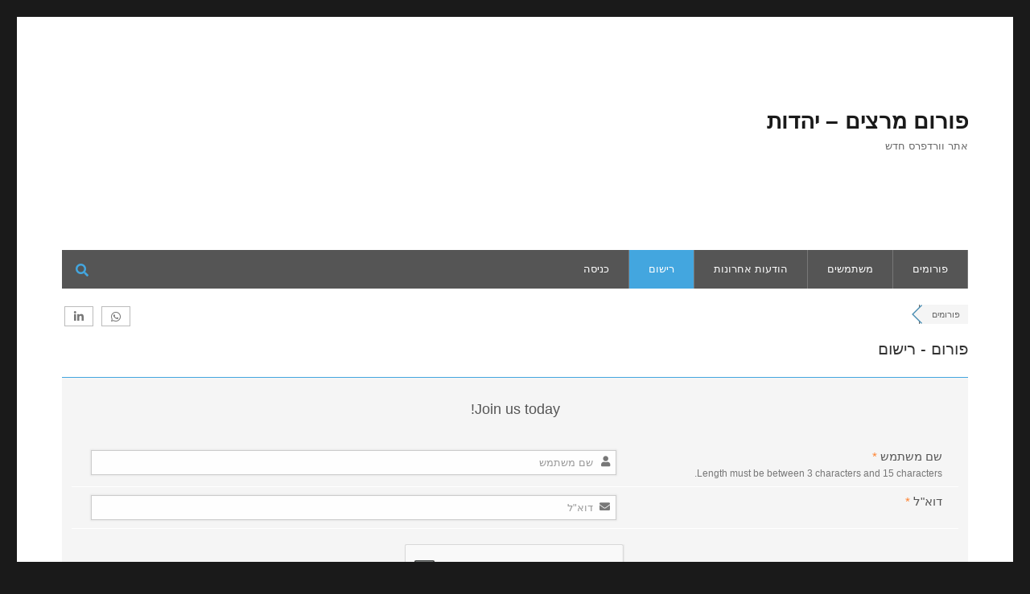

--- FILE ---
content_type: text/html; charset=UTF-8
request_url: http://onolearn.co.il/jono/profile/lloydtroedel421/?foro=signup
body_size: 29844
content:
<!DOCTYPE html>
<html dir="rtl" lang="he-IL" class="no-js">
<head>
	<meta charset="UTF-8">
	<meta name="viewport" content="width=device-width, initial-scale=1">
	<link rel="profile" href="http://gmpg.org/xfn/11">
		<script>(function(html){html.className = html.className.replace(/\bno-js\b/,'js')})(document.documentElement);</script>
<title>רישום &#8211; פורום מרצים &#8211; יהדות פורום</title>

<!-- wpForo SEO -->
<meta name="robots" content="noindex">
<link rel="canonical" href="http://onolearn.co.il/jono/profile/lloydtroedel421/?foro=signup" />
<meta name="description" content="פורום מרצים - יהדות לוח דיונים" />
<meta property="og:title" content="פורום מרצים - יהדות פורום" />
<meta property="og:description" content="פורום מרצים - יהדות לוח דיונים" />
<meta property="og:url" content="http://onolearn.co.il/jono/profile/lloydtroedel421/?foro=signup" />
<meta property="og:site_name" content="פורום מרצים - יהדות" />
<meta property="og:type" content="website" />
<meta name="twitter:description" content="פורום מרצים - יהדות לוח דיונים"/>
<meta name="twitter:title" content="פורום מרצים - יהדות פורום" />
<meta property="twitter:card" content="summary_large_image" />
<!-- wpForo SEO End -->

<link rel='dns-prefetch' href='//www.google.com' />
<link rel='dns-prefetch' href='//fonts.googleapis.com' />
<link rel='dns-prefetch' href='//s.w.org' />
<link href='https://fonts.gstatic.com' crossorigin rel='preconnect' />
<link rel="alternate" type="application/rss+xml" title="פורום מרצים - יהדות &laquo; פיד‏" href="http://onolearn.co.il/jono/feed/" />
<link rel="alternate" type="application/rss+xml" title="פורום מרצים - יהדות &laquo; פיד תגובות‏" href="http://onolearn.co.il/jono/comments/feed/" />
		<script type="text/javascript">
			window._wpemojiSettings = {"baseUrl":"https:\/\/s.w.org\/images\/core\/emoji\/12.0.0-1\/72x72\/","ext":".png","svgUrl":"https:\/\/s.w.org\/images\/core\/emoji\/12.0.0-1\/svg\/","svgExt":".svg","source":{"concatemoji":"http:\/\/onolearn.co.il\/jono\/wp-includes\/js\/wp-emoji-release.min.js?ver=5.3.20"}};
			!function(e,a,t){var n,r,o,i=a.createElement("canvas"),p=i.getContext&&i.getContext("2d");function s(e,t){var a=String.fromCharCode;p.clearRect(0,0,i.width,i.height),p.fillText(a.apply(this,e),0,0);e=i.toDataURL();return p.clearRect(0,0,i.width,i.height),p.fillText(a.apply(this,t),0,0),e===i.toDataURL()}function c(e){var t=a.createElement("script");t.src=e,t.defer=t.type="text/javascript",a.getElementsByTagName("head")[0].appendChild(t)}for(o=Array("flag","emoji"),t.supports={everything:!0,everythingExceptFlag:!0},r=0;r<o.length;r++)t.supports[o[r]]=function(e){if(!p||!p.fillText)return!1;switch(p.textBaseline="top",p.font="600 32px Arial",e){case"flag":return s([127987,65039,8205,9895,65039],[127987,65039,8203,9895,65039])?!1:!s([55356,56826,55356,56819],[55356,56826,8203,55356,56819])&&!s([55356,57332,56128,56423,56128,56418,56128,56421,56128,56430,56128,56423,56128,56447],[55356,57332,8203,56128,56423,8203,56128,56418,8203,56128,56421,8203,56128,56430,8203,56128,56423,8203,56128,56447]);case"emoji":return!s([55357,56424,55356,57342,8205,55358,56605,8205,55357,56424,55356,57340],[55357,56424,55356,57342,8203,55358,56605,8203,55357,56424,55356,57340])}return!1}(o[r]),t.supports.everything=t.supports.everything&&t.supports[o[r]],"flag"!==o[r]&&(t.supports.everythingExceptFlag=t.supports.everythingExceptFlag&&t.supports[o[r]]);t.supports.everythingExceptFlag=t.supports.everythingExceptFlag&&!t.supports.flag,t.DOMReady=!1,t.readyCallback=function(){t.DOMReady=!0},t.supports.everything||(n=function(){t.readyCallback()},a.addEventListener?(a.addEventListener("DOMContentLoaded",n,!1),e.addEventListener("load",n,!1)):(e.attachEvent("onload",n),a.attachEvent("onreadystatechange",function(){"complete"===a.readyState&&t.readyCallback()})),(n=t.source||{}).concatemoji?c(n.concatemoji):n.wpemoji&&n.twemoji&&(c(n.twemoji),c(n.wpemoji)))}(window,document,window._wpemojiSettings);
		</script>
		<style type="text/css">
img.wp-smiley,
img.emoji {
	display: inline !important;
	border: none !important;
	box-shadow: none !important;
	height: 1em !important;
	width: 1em !important;
	margin: 0 .07em !important;
	vertical-align: -0.1em !important;
	background: none !important;
	padding: 0 !important;
}
</style>
	<link rel='stylesheet' id='wp-block-library-rtl-css'  href='http://onolearn.co.il/jono/wp-includes/css/dist/block-library/style-rtl.min.css?ver=5.3.20' type='text/css' media='all' />
<link rel='stylesheet' id='wp-block-library-theme-rtl-css'  href='http://onolearn.co.il/jono/wp-includes/css/dist/block-library/theme-rtl.min.css?ver=5.3.20' type='text/css' media='all' />
<link rel='stylesheet' id='wpforo-font-awesome-css'  href='http://onolearn.co.il/jono/wp-content/plugins/wpforo/wpf-assets/css/font-awesome/css/fontawesome-all.min.css?ver=5.11.2' type='text/css' media='all' />
<link rel='stylesheet' id='wpforo-font-awesome-rtl-css'  href='http://onolearn.co.il/jono/wp-content/plugins/wpforo/wpf-assets/css/font-awesome/css/font-awesome-rtl.css?ver=1.7.2' type='text/css' media='all' />
<link rel='stylesheet' id='wpforo-style-rtl-css'  href='http://onolearn.co.il/jono/wp-content/plugins/wpforo/wpf-themes/classic/style-rtl.css?ver=1.7.2' type='text/css' media='all' />
<link rel='stylesheet' id='wpforo-widgets-rtl-css'  href='http://onolearn.co.il/jono/wp-content/plugins/wpforo/wpf-themes/classic/widgets-rtl.css?ver=1.7.2' type='text/css' media='all' />
<link rel='stylesheet' id='twentysixteen-fonts-css'  href='https://fonts.googleapis.com/css?family=Inconsolata%3A400&#038;subset=latin%2Clatin-ext' type='text/css' media='all' />
<link rel='stylesheet' id='genericons-css'  href='http://onolearn.co.il/jono/wp-content/themes/twentysixteen/genericons/genericons.css?ver=3.4.1' type='text/css' media='all' />
<link rel='stylesheet' id='twentysixteen-style-css'  href='http://onolearn.co.il/jono/wp-content/themes/twentysixteen/style.css?ver=5.3.20' type='text/css' media='all' />
<link rel='stylesheet' id='twentysixteen-block-style-css'  href='http://onolearn.co.il/jono/wp-content/themes/twentysixteen/css/blocks.css?ver=20181230' type='text/css' media='all' />
<!--[if lt IE 10]>
<link rel='stylesheet' id='twentysixteen-ie-css'  href='http://onolearn.co.il/jono/wp-content/themes/twentysixteen/css/ie.css?ver=20160816' type='text/css' media='all' />
<![endif]-->
<!--[if lt IE 9]>
<link rel='stylesheet' id='twentysixteen-ie8-css'  href='http://onolearn.co.il/jono/wp-content/themes/twentysixteen/css/ie8.css?ver=20160816' type='text/css' media='all' />
<![endif]-->
<!--[if lt IE 8]>
<link rel='stylesheet' id='twentysixteen-ie7-css'  href='http://onolearn.co.il/jono/wp-content/themes/twentysixteen/css/ie7.css?ver=20160816' type='text/css' media='all' />
<![endif]-->
<link rel='stylesheet' id='wpforo-dynamic-style-css'  href='http://onolearn.co.il/jono/wp-content/plugins/wpforo/wpf-themes/classic/colors.css?ver=1.7.2.b6ef0d795e05a676ef14839cf44170af' type='text/css' media='all' />
<script type='text/javascript' src='http://onolearn.co.il/jono/wp-includes/js/jquery/jquery.js?ver=1.12.4-wp'></script>
<script type='text/javascript' src='http://onolearn.co.il/jono/wp-includes/js/jquery/jquery-migrate.min.js?ver=1.4.1'></script>
<!--[if lt IE 9]>
<script type='text/javascript' src='http://onolearn.co.il/jono/wp-content/themes/twentysixteen/js/html5.js?ver=3.7.3'></script>
<![endif]-->
<script async defer type='text/javascript' src='https://www.google.com/recaptcha/api.js?onload=wpForoReCallback&#038;render=explicit&#038;ver=5.3.20'></script>
<script async defer type='text/javascript'>
var wpForoReCallback = function(){
		    setTimeout(function () { 
                if( typeof grecaptcha !== 'undefined' && typeof grecaptcha.render === 'function' ){
                    var rc_widgets = document.getElementsByClassName('wpforo_recaptcha_widget');
                    if( rc_widgets.length ){
                        var i;
                        for (i = 0; i < rc_widgets.length; i++) {
                            if( rc_widgets[i].firstElementChild === null ){
                                rc_widgets[i].innerHtml = '';
                                grecaptcha.render(
                                    rc_widgets[i], { 'sitekey': '6LeFNuUUAAAAAPrwsMWOAzMQSwc_gNlZYrp5cmJO', 'theme': 'light' }
                                );
                            }
                        }
                    }
                }
            }, 800);
		}
</script>
<link rel='https://api.w.org/' href='http://onolearn.co.il/jono/wp-json/' />
<link rel="EditURI" type="application/rsd+xml" title="RSD" href="http://onolearn.co.il/jono/xmlrpc.php?rsd" />
<link rel="wlwmanifest" type="application/wlwmanifest+xml" href="http://onolearn.co.il/jono/wp-includes/wlwmanifest.xml" /> 
<link rel="stylesheet" href="http://onolearn.co.il/jono/wp-content/themes/twentysixteen/rtl.css" type="text/css" media="screen" /><meta name="generator" content="WordPress 5.3.20" />
<style type="text/css">.recentcomments a{display:inline !important;padding:0 !important;margin:0 !important;}</style></head>

<body class="rtl wp-embed-responsive wpforo hfeed wpf-default wpft-register">
<div id="page" class="site">
	<div class="site-inner">
		<a class="skip-link screen-reader-text" href="#content">דילוג לתוכן</a>

		<header id="masthead" class="site-header" role="banner">
			<div class="site-header-main">
				<div class="site-branding">
					
											<p class="site-title"><a href="http://onolearn.co.il/jono/" rel="home">פורום מרצים &#8211; יהדות</a></p>
												<p class="site-description">אתר וורדפרס חדש</p>
									</div><!-- .site-branding -->

							</div><!-- .site-header-main -->

					</header><!-- .site-header -->

		<div id="content" class="site-content">

<div id="wpforo-wrap" class="wpf-default wpft-register wpf-guest">

		
            <div id="wpforo-menu">
                        <div class="wpf-left" style="display:table-cell">
                                    <span class="wpf-res-menu"><i class="fas fa-bars"></i></span>
                    <ul id="wpf-menu" class="wpf-menu"><li id="menu-item-5" class="wpforo-home menu-item menu-item-type-custom menu-item-object-custom menu-item-home menu-item-5"><a href="http://onolearn.co.il/jono/">פורומים</a></li>
<li id="menu-item-6" class="wpforo-members menu-item menu-item-type-custom menu-item-object-custom menu-item-6"><a href="http://onolearn.co.il/jono/members/">משתמשים</a></li>
<li id="menu-item-7" class="wpforo-recent menu-item menu-item-type-custom menu-item-object-custom menu-item-7"><a href="http://onolearn.co.il/jono/recent/">הודעות אחרונות</a></li>
<li id="menu-item-12" class="wpforo-register wpforo-active menu-item menu-item-type-custom menu-item-object-custom current-menu-item menu-item-12"><a href="http://onolearn.co.il/jono/profile/lloydtroedel421/?foro=signup" aria-current="page">רישום</a></li>
<li id="menu-item-13" class="wpforo-login menu-item menu-item-type-custom menu-item-object-custom menu-item-13"><a href="http://onolearn.co.il/jono/profile/lloydtroedel421/?foro=signin">כניסה</a></li>
</ul>                                            </div>
            <div class="wpf-bar-right wpf-search">
                                                <div class="wpf-search-form">
                    <form action="http://onolearn.co.il/jono/" method="get">
                                                <i class="fas fa-search"></i><input class="wpf-search-field" name="wpfs" type="text" value="" style="margin-right:10px;" />
                    </form>
                </div>
                            </div>
                    </div>
         <div class="wpforo-subtop">
                    
        <style>.wpf-item-element{display: inline;}</style>
        <div class="wpf-breadcrumb" itemscope="" itemtype="http://schema.org/BreadcrumbList">
		                                        <div itemprop="itemListElement" itemscope="" itemtype="https://schema.org/ListItem" class="wpf-item-element wpf-root active"><a itemprop="item" href="http://onolearn.co.il/jono/" title="פורומים"><span itemprop="name">פורומים</span></a><meta itemprop="position" content="1"></div>
                        <a href="#" class="wpf-end">&nbsp;</a>
                    					</div>
		                    <div class="wpf-sbtn wpf-sb-top wpf-sb-style-grey" style="display: block">
        <div class="wpf-sbtn-title"><i class="fas fa-share-alt"></i> <span>Share:</span></div>
        <div class="wpf-sbtn-wrap">
                                    <div class="wpf-sbw wpf-sbw-wapp">
                                    <a class="wpf-sb-button wpf-sb-icon wpf-wapp" href="https://web.whatsapp.com/send?text=%D7%A4%D7%95%D7%A8%D7%95%D7%9D+%D7%9E%D7%A8%D7%A6%D7%99%D7%9D+-+%D7%99%D7%94%D7%93%D7%95%D7%AA+%D7%A4%D7%95%D7%A8%D7%95%D7%9D URL: http://onolearn.co.il/jono/profile/lloydtroedel421/?foro=signup" target="_blank" data-action="share/whatsapp/share">
                        <i class="fab fa-whatsapp" aria-hidden="true"></i>
                    </a>
                            </div>
                        <div class="wpf-sbw wpf-sbw-lin">
                                    <a class="wpf-sb-button wpf-sb-icon wpf-lin" href="https://www.linkedin.com/shareArticle?mini=true&url=http%3A%2F%2Fonolearn.co.il%2Fjono%2Fprofile%2Flloydtroedel421%2F%3Fforo%3Dsignup&title=&summary=%D7%A4%D7%95%D7%A8%D7%95%D7%9D+%D7%9E%D7%A8%D7%A6%D7%99%D7%9D+-+%D7%99%D7%94%D7%93%D7%95%D7%AA+%D7%A4%D7%95%D7%A8%D7%95%D7%9D" target="_blank">
                        <i class="fab fa-linkedin-in" aria-hidden="true"></i>
                    </a>
                            </div>
                                </div>
        <div class="wpf-clear"></div>
    </div>
            <div class="wpf-clear"></div>
                            <div class="wpf-notifications">
            <div class="wpf-notification-head">
                <i class="far fa-bell"></i> Notifications
                </div>
            <div class="wpf-notification-content">
                <div class="wpf-nspin"><i class="fas fa-spinner fa-spin"></i></div>
            </div>
            <div class="wpf-notification-actions">
                <span class="wpf-action wpf-notification-action-clear-all" data-foro_n="f381f0764b">Clear all
    </span>
            </div>
        </div>
                    </div>
    
<div class="wpforo-main">
    <div class="wpforo-content " style="width:100%">
                
<p id="wpforo-title">פורום - רישום</p>

    <form name="wpfreg" action="" enctype="multipart/form-data" method="POST">
      <div class="wpforo-register-wrap wpfbg-9">
        <div class="wpforo-register-content">
		<h3>Join us today!</h3>
         <div class="wpf-table wpforo-register-table wpfbg-9" style="padding-bottom:0;">

			  <div class="wpf-tr row-0 "><div class="wpf-td wpfw-1 row_0-col_0 "><div class="wpf-field wpf-field-type-text wpf-field-name-user_login  wpf-field-required " title="שם משתמש"><div class="wpf-label-wrap"><p class="wpf-label wpfcl-1">שם משתמש <span class="wpf-field-required-icon" title="שדה חובה">*</span></p><div class="wpf-desc wpfcl-2">Length must be between 3 characters and 15 characters.</div></div><div class="wpf-field-wrap"><i class="fas fa-user wpf-field-icon"></i><input type="text" 
                            value="" 
                                name="wpfreg[user_login]" 
                                    id="wpfreg_user_login" 
                                        class="" 
                                            placeholder="שם משתמש" 
                                                 required="required"    autocomplete="off"   minlength="3"   maxlength="30" /></div><div class="wpf-field-cl"></div></div><div class="wpf-field wpf-field-type-email wpf-field-name-user_email  wpf-field-required " title="דוא&quot;ל"><div class="wpf-label-wrap"><p class="wpf-label wpfcl-1">דוא"ל <span class="wpf-field-required-icon" title="שדה חובה">*</span></p></div><div class="wpf-field-wrap"><i class="fas fa-envelope wpf-field-icon"></i><input type="email" 
                            value="" 
                                name="wpfreg[user_email]" 
                                    id="wpfreg_user_email" 
                                        class="" 
                                            placeholder="דוא&quot;ל" 
                                                 required="required"    autocomplete="off"  /></div><div class="wpf-field-cl"></div></div></div><div class="wpf-cl"></div></div>              
              <div class="wpf-tr">
              		<div class="wpf-td wpfw-1"><div class="wpforo_recaptcha_widget"></div><div class="wpf-cl"></div>
<script>wpForoReCallback();</script>        <label class="wpforo-legal-checkbox wpflegal-email">
            <input name="legal[email]" value="1" required="required" type="checkbox"> &nbsp;
            <span>I agree to receive an email confirmation with a link to set a password.</span>
        </label>
        </div>
                    <div class="wpf-cl"></div>
              </div>
                                <div class="wpf-tr">
                        <div class="wpf-td wpfw-1">
                            <i class="fas fa-info-circle wpfcl-5 wpf-reg-info" aria-hidden="true" style="font-size:16px;"></i> &nbsp;After registration you will receive an email confirmation with a link to set a new password                        </div>
                  		<div class="wpf-cl"></div>
                  </div>
                            <div class="wpf-tr">
                    <div class="wpf-td wpfw-1">
                        <div class="wpf-field wpf-field-type-submit" style="text-align:center; width:100%;">
                            <input type="submit" name="wpfororeg" value="רישום" />
                        </div>
                        <div class="wpf-field wpf-extra-field-end">
                            <div class="wpf-field-wrap" style="text-align:center; width:100%;">
                                <input type="hidden" name="wpfaction" value="wpforo_registration">                                <div class="wpf-field-cl"></div>
                            </div>
                        </div>
                        <div class="wpf-field-cl"></div>
                    </div>
                	<div class="wpf-cl"></div>
                </div>
                <div class="wpf-cl"></div>
              </div>
        </div>
      </div>
    </form>
<p>&nbsp;</p><p>&nbsp;</p><p>&nbsp;</p>    </div>
	   <div class="wpf-clear"></div>
</div>




<!-- forum statistic -->
	<div class="wpf-clear"></div>

    
	<div id="wpforo-footer">
    	     	            <div id="wpforo-stat-header">
	                            <i class="far fa-chart-bar"></i>
                    &nbsp; <span>סטטיסטיקת פורום</span>
                            </div>
            <div id="wpforo-stat-body">
                                <div class="wpforo-stat-table">
                                            <div class="wpf-row wpf-stat-data">
                            <div class="wpf-stat-item">
                                <i class="fas fa-comments"></i>
                                <span class="wpf-stat-value">3</span>
                                <span class="wpf-stat-label">פורומים</span>
                            </div>
                            <div class="wpf-stat-item">
                                <i class="fas fa-file-alt"></i>
                                <span class="wpf-stat-value">10</span>
                                <span class="wpf-stat-label">נושאים</span>
                            </div>
                            <div class="wpf-stat-item">
                                <i class="fas fa-reply fa-rotate-180"></i>
                                <span class="wpf-stat-value">10</span>
                                <span class="wpf-stat-label">שרשורים</span>
                            </div>
                            <div class="wpf-stat-item">
                                <i class="far fa-lightbulb"></i>
                                <span class="wpf-stat-value">2</span>
                                <span class="wpf-stat-label">מחוברים</span>
                            </div>
                            <div class="wpf-stat-item">
                                <i class="fas fa-user"></i>
                                <span class="wpf-stat-value">600.9 ק</span>
                                <span class="wpf-stat-label">משתמשים</span>
                            </div>
                        </div>
                                        <div class="wpf-row wpf-last-info">
                        <p class="wpf-stat-other">
                                                        <span><i class="fas fa-user-plus"></i> המשתמש החדש ביותר שלנו: <a href="http://onolearn.co.il/jono/profile/rustycolley5705/"   title="rustycolley5705">rustycolley5705</a></span>
                        	<span class="wpf-stat-recent-posts"><i class="fas fa-list-ul"></i> <a href="http://onolearn.co.il/jono/recent/">הודעות אחרונות</a></span>                            <span class="wpf-stat-unread-posts"><i class="fas fa-layer-group"></i> <a href="http://onolearn.co.il/jono/recent/?view=unread">הודעות שלא נקראו</a></span>                            <span class="wpf-stat-tags"><i class="fas fa-tag"></i> <a href="http://onolearn.co.il/jono/tags/">Tags</a></span>                        </p>
                        <p class="wpf-forum-icons">
                            <span class="wpf-stat-label">Forum Icons:</span>
                            <span class="wpf-no-new"><i class="fas fa-comments wpfcl-0"></i> הפורום אינו מכיל הודעות שלא נקראו</span>
                            <span class="wpf-new"><i class="fas fa-comments"></i> הפורום כולל הודעות שלא נקראו</span>
                            <span class="wpf-all-read"><a href="?foro=allread&amp;foro_n=0b0c170677" rel="nofollow"><i class="fas fa-check"></i> סמן הכל כנקרא</a></span>
                        </p>
                        <p class="wpf-topic-icons">
                        	<span class="wpf-stat-label">סמלי נושא:</span>
                            <span><i class="far fa-file wpfcl-2"></i> לא נענה</span>
                            <span><i class="far fa-file-alt wpfcl-2"></i> נענה</span>
                            <span><i class="fas fa-file-alt wpfcl-2"></i> פעיל</span>
                            <span><i class="fas fa-file-alt wpfcl-5"></i> חם</span>
                            <span><i class="fas fa-thumbtack wpfcl-5"></i> נעוץ</span>
                            <span><i class="fas fa-exclamation-circle wpfcl-5"></i> לא מאושר</span>
                            <span><i class="fas fa-check-circle wpfcl-8"></i> נפתר</span>
                            <span><i class="fas fa-eye-slash wpfcl-1"></i> פרטי</span>
                            <span><i class="fas fa-lock wpfcl-1"></i> סגור</span>
                        </p>
                    </div>
                </div>
            </div>
		        			<div id="wpforo-poweredby">
		        <p class="wpf-by">
					<span onclick='javascript:document.getElementById("bywpforo").style.display = "inline";document.getElementById("awpforo").style.display = "none";' id="awpforo"> <img align="absmiddle" title="Powered by wpForo version 1.7.2" alt="Powered by wpForo" class="wpdimg" src="http://onolearn.co.il/jono/wp-content/plugins/wpforo/wpf-assets/images/wpforo-info.png" alt="wpForo"> </span><a id="bywpforo" target="_blank" href="http://wpforo.com/">&nbsp;Powered by wpForo version 1.7.2</a>
				</p>
		    </div>
			          	</div>	<!-- wpforo-footer -->
  	
  	        <div id="fb-root"></div>
        <script type='text/javascript' >(function(d, s, id) {var js, fjs = d.getElementsByTagName(s)[0]; if (d.getElementById(id)) return; js = d.createElement(s); js.id = id; js.src = "//connect.facebook.net/he_IL/sdk.js#xfbml=1&version=v2.10&appId=&autoLogAppEvents=1"; fjs.parentNode.insertBefore(js, fjs); }(document, 'script', 'facebook-jssdk'));</script>
                
</div><!-- wpforo-wrap -->
		</div><!-- .site-content -->

		<footer id="colophon" class="site-footer" role="contentinfo">
			
			
			<div class="site-info">
								<span class="site-title"><a href="http://onolearn.co.il/jono/" rel="home">פורום מרצים &#8211; יהדות</a></span>
								<a href="https://he.wordpress.org/" class="imprint">
					פועל על WordPress				</a>
			</div><!-- .site-info -->
		</footer><!-- .site-footer -->
	</div><!-- .site-inner -->
</div><!-- .site -->

<script type='text/javascript'>
/* <![CDATA[ */
var wpforo = {"ajax_url":"http:\/\/onolearn.co.il\/jono\/wp-admin\/admin-ajax.php","template_slugs":{"paged":"paged","recent":"recent","tags":"tags","members":"members","profile":"profile","account":"account","activity":"activity","subscriptions":"subscriptions","postid":"postid"},"editor_settings":{"media_buttons":false,"textarea_name":"post[body]","textarea_rows":5,"tabindex":"","editor_height":180,"editor_css":"","editor_class":"wpeditor","teeny":false,"dfw":false,"plugins":"hr,lists,textcolor,paste,wpautoresize,fullscreen,wpforo_pre_button,wpforo_link_button,wpforo_spoiler_button,wpforo_source_code_button,emoticons","tinymce":{"toolbar1":"fontsizeselect,bold,italic,underline,strikethrough,forecolor,bullist,numlist,hr,alignleft,aligncenter,alignright,alignjustify,link,unlink,blockquote,pre,wpf_spoil,undo,redo,pastetext,source_code,emoticons,fullscreen","toolbar2":"","toolbar3":"","toolbar4":"","content_style":"blockquote{border: #cccccc 1px dotted; background: #F7F7F7; padding:10px;font-size:12px; font-style:italic; margin: 20px 10px;}","object_resizing":false,"autoresize_on_init":true,"wp_autoresize_on":true,"wp_keep_scroll_position":true,"indent":true,"add_unload_trigger":false,"wpautop":false,"setup":"wpforo_tinymce_setup","content_css":"http:\/\/onolearn.co.il\/jono\/wp-content\/plugins\/wpforo\/wpf-assets\/css\/font-awesome\/css\/fontawesome-all.min.css,http:\/\/onolearn.co.il\/jono\/wp-content\/plugins\/wpforo\/wpf-assets\/css\/font-awesome\/css\/font-awesome-rtl.css","extended_valid_elements":"i[class|style],span[class|style]","custom_elements":""},"quicktags":false,"default_editor":"tinymce"},"revision_options":{"auto_draft_interval":60000,"max_drafts_per_page":3,"is_preview_on":1,"is_draft_on":1},"notice":{"login_or_register":"<a href=\"http:\/\/onolearn.co.il\/jono\/profile\/lloydtroedel421\/?foro=signin\">\u05db\u05e0\u05d9\u05e1\u05d4<\/a> \u05d0\u05d5 <a href=\"http:\/\/onolearn.co.il\/jono\/profile\/lloydtroedel421\/?foro=signup\">\u05e8\u05d9\u05e9\u05d5\u05dd<\/a> \u05d1\u05d1\u05e7\u05e9\u05d4"}};
/* ]]> */
</script>
<script type='text/javascript' src='http://onolearn.co.il/jono/wp-content/plugins/wpforo/wpf-assets/js/frontend.js?ver=1.7.2'></script>
<script type='text/javascript'>
jQuery(document).ready(function($){
            $('#wpforo-wrap').on('click', '.attach_cant_view', function(){
               wpforo_notice_show(
                    '<p><a href=\"http://onolearn.co.il/jono/profile/lloydtroedel421/?foro=signin\">כניסה</a> או <a href=\"http://onolearn.co.il/jono/profile/lloydtroedel421/?foro=signup\">רישום</a> בבקשה</p>'
               );
            });
        })
</script>
<script type='text/javascript' src='http://onolearn.co.il/jono/wp-includes/js/jquery/suggest.min.js?ver=1.1-20110113'></script>
<script type='text/javascript' src='http://onolearn.co.il/jono/wp-content/plugins/wpforo/wpf-assets/js/ajax.js?ver=1.7.2'></script>
<script type='text/javascript' src='http://onolearn.co.il/jono/wp-content/themes/twentysixteen/js/skip-link-focus-fix.js?ver=20160816'></script>
<script type='text/javascript'>
/* <![CDATA[ */
var screenReaderText = {"expand":"\u05d4\u05e6\u05d2 \u05ea\u05e4\u05e8\u05d9\u05d8","collapse":"\u05d4\u05e1\u05ea\u05e8 \u05ea\u05e4\u05e8\u05d9\u05d8"};
/* ]]> */
</script>
<script type='text/javascript' src='http://onolearn.co.il/jono/wp-content/themes/twentysixteen/js/functions.js?ver=20181230'></script>
<script type='text/javascript' src='http://onolearn.co.il/jono/wp-includes/js/wp-embed.min.js?ver=5.3.20'></script>
        <div id="wpforo-dialog-extra-wrap">
            <div id="wpforo-dialog-wrap">
                <div id="wpforo-dialog">
                    <div id="wpforo-dialog-header">
                        <strong id="wpforo-dialog-title"></strong>
                        <i id="wpforo-dialog-close" class="fas fa-window-close fa-2x"></i>
                    </div>
                    <div id="wpforo-dialog-body"></div>
                </div>
            </div>
            <div id="wpforo-dialog-backups"></div>
        </div>
				<div id="wpforo-load" class="wpforo-load">
			<div class="wpf-load-ico-wrap"><i class="fas fa-3x fa-spinner fa-spin"></i></div>
			<div class="wpf-load-txt-wrap"><span class="loadtext"></span></div>
		</div>
				<div id="wpf-msg-box"></div>
		</body>
</html>


--- FILE ---
content_type: text/html; charset=utf-8
request_url: https://www.google.com/recaptcha/api2/anchor?ar=1&k=6LeFNuUUAAAAAPrwsMWOAzMQSwc_gNlZYrp5cmJO&co=aHR0cDovL29ub2xlYXJuLmNvLmlsOjgw&hl=en&v=PoyoqOPhxBO7pBk68S4YbpHZ&theme=light&size=normal&anchor-ms=20000&execute-ms=30000&cb=5r68myx4fmqq
body_size: 49590
content:
<!DOCTYPE HTML><html dir="ltr" lang="en"><head><meta http-equiv="Content-Type" content="text/html; charset=UTF-8">
<meta http-equiv="X-UA-Compatible" content="IE=edge">
<title>reCAPTCHA</title>
<style type="text/css">
/* cyrillic-ext */
@font-face {
  font-family: 'Roboto';
  font-style: normal;
  font-weight: 400;
  font-stretch: 100%;
  src: url(//fonts.gstatic.com/s/roboto/v48/KFO7CnqEu92Fr1ME7kSn66aGLdTylUAMa3GUBHMdazTgWw.woff2) format('woff2');
  unicode-range: U+0460-052F, U+1C80-1C8A, U+20B4, U+2DE0-2DFF, U+A640-A69F, U+FE2E-FE2F;
}
/* cyrillic */
@font-face {
  font-family: 'Roboto';
  font-style: normal;
  font-weight: 400;
  font-stretch: 100%;
  src: url(//fonts.gstatic.com/s/roboto/v48/KFO7CnqEu92Fr1ME7kSn66aGLdTylUAMa3iUBHMdazTgWw.woff2) format('woff2');
  unicode-range: U+0301, U+0400-045F, U+0490-0491, U+04B0-04B1, U+2116;
}
/* greek-ext */
@font-face {
  font-family: 'Roboto';
  font-style: normal;
  font-weight: 400;
  font-stretch: 100%;
  src: url(//fonts.gstatic.com/s/roboto/v48/KFO7CnqEu92Fr1ME7kSn66aGLdTylUAMa3CUBHMdazTgWw.woff2) format('woff2');
  unicode-range: U+1F00-1FFF;
}
/* greek */
@font-face {
  font-family: 'Roboto';
  font-style: normal;
  font-weight: 400;
  font-stretch: 100%;
  src: url(//fonts.gstatic.com/s/roboto/v48/KFO7CnqEu92Fr1ME7kSn66aGLdTylUAMa3-UBHMdazTgWw.woff2) format('woff2');
  unicode-range: U+0370-0377, U+037A-037F, U+0384-038A, U+038C, U+038E-03A1, U+03A3-03FF;
}
/* math */
@font-face {
  font-family: 'Roboto';
  font-style: normal;
  font-weight: 400;
  font-stretch: 100%;
  src: url(//fonts.gstatic.com/s/roboto/v48/KFO7CnqEu92Fr1ME7kSn66aGLdTylUAMawCUBHMdazTgWw.woff2) format('woff2');
  unicode-range: U+0302-0303, U+0305, U+0307-0308, U+0310, U+0312, U+0315, U+031A, U+0326-0327, U+032C, U+032F-0330, U+0332-0333, U+0338, U+033A, U+0346, U+034D, U+0391-03A1, U+03A3-03A9, U+03B1-03C9, U+03D1, U+03D5-03D6, U+03F0-03F1, U+03F4-03F5, U+2016-2017, U+2034-2038, U+203C, U+2040, U+2043, U+2047, U+2050, U+2057, U+205F, U+2070-2071, U+2074-208E, U+2090-209C, U+20D0-20DC, U+20E1, U+20E5-20EF, U+2100-2112, U+2114-2115, U+2117-2121, U+2123-214F, U+2190, U+2192, U+2194-21AE, U+21B0-21E5, U+21F1-21F2, U+21F4-2211, U+2213-2214, U+2216-22FF, U+2308-230B, U+2310, U+2319, U+231C-2321, U+2336-237A, U+237C, U+2395, U+239B-23B7, U+23D0, U+23DC-23E1, U+2474-2475, U+25AF, U+25B3, U+25B7, U+25BD, U+25C1, U+25CA, U+25CC, U+25FB, U+266D-266F, U+27C0-27FF, U+2900-2AFF, U+2B0E-2B11, U+2B30-2B4C, U+2BFE, U+3030, U+FF5B, U+FF5D, U+1D400-1D7FF, U+1EE00-1EEFF;
}
/* symbols */
@font-face {
  font-family: 'Roboto';
  font-style: normal;
  font-weight: 400;
  font-stretch: 100%;
  src: url(//fonts.gstatic.com/s/roboto/v48/KFO7CnqEu92Fr1ME7kSn66aGLdTylUAMaxKUBHMdazTgWw.woff2) format('woff2');
  unicode-range: U+0001-000C, U+000E-001F, U+007F-009F, U+20DD-20E0, U+20E2-20E4, U+2150-218F, U+2190, U+2192, U+2194-2199, U+21AF, U+21E6-21F0, U+21F3, U+2218-2219, U+2299, U+22C4-22C6, U+2300-243F, U+2440-244A, U+2460-24FF, U+25A0-27BF, U+2800-28FF, U+2921-2922, U+2981, U+29BF, U+29EB, U+2B00-2BFF, U+4DC0-4DFF, U+FFF9-FFFB, U+10140-1018E, U+10190-1019C, U+101A0, U+101D0-101FD, U+102E0-102FB, U+10E60-10E7E, U+1D2C0-1D2D3, U+1D2E0-1D37F, U+1F000-1F0FF, U+1F100-1F1AD, U+1F1E6-1F1FF, U+1F30D-1F30F, U+1F315, U+1F31C, U+1F31E, U+1F320-1F32C, U+1F336, U+1F378, U+1F37D, U+1F382, U+1F393-1F39F, U+1F3A7-1F3A8, U+1F3AC-1F3AF, U+1F3C2, U+1F3C4-1F3C6, U+1F3CA-1F3CE, U+1F3D4-1F3E0, U+1F3ED, U+1F3F1-1F3F3, U+1F3F5-1F3F7, U+1F408, U+1F415, U+1F41F, U+1F426, U+1F43F, U+1F441-1F442, U+1F444, U+1F446-1F449, U+1F44C-1F44E, U+1F453, U+1F46A, U+1F47D, U+1F4A3, U+1F4B0, U+1F4B3, U+1F4B9, U+1F4BB, U+1F4BF, U+1F4C8-1F4CB, U+1F4D6, U+1F4DA, U+1F4DF, U+1F4E3-1F4E6, U+1F4EA-1F4ED, U+1F4F7, U+1F4F9-1F4FB, U+1F4FD-1F4FE, U+1F503, U+1F507-1F50B, U+1F50D, U+1F512-1F513, U+1F53E-1F54A, U+1F54F-1F5FA, U+1F610, U+1F650-1F67F, U+1F687, U+1F68D, U+1F691, U+1F694, U+1F698, U+1F6AD, U+1F6B2, U+1F6B9-1F6BA, U+1F6BC, U+1F6C6-1F6CF, U+1F6D3-1F6D7, U+1F6E0-1F6EA, U+1F6F0-1F6F3, U+1F6F7-1F6FC, U+1F700-1F7FF, U+1F800-1F80B, U+1F810-1F847, U+1F850-1F859, U+1F860-1F887, U+1F890-1F8AD, U+1F8B0-1F8BB, U+1F8C0-1F8C1, U+1F900-1F90B, U+1F93B, U+1F946, U+1F984, U+1F996, U+1F9E9, U+1FA00-1FA6F, U+1FA70-1FA7C, U+1FA80-1FA89, U+1FA8F-1FAC6, U+1FACE-1FADC, U+1FADF-1FAE9, U+1FAF0-1FAF8, U+1FB00-1FBFF;
}
/* vietnamese */
@font-face {
  font-family: 'Roboto';
  font-style: normal;
  font-weight: 400;
  font-stretch: 100%;
  src: url(//fonts.gstatic.com/s/roboto/v48/KFO7CnqEu92Fr1ME7kSn66aGLdTylUAMa3OUBHMdazTgWw.woff2) format('woff2');
  unicode-range: U+0102-0103, U+0110-0111, U+0128-0129, U+0168-0169, U+01A0-01A1, U+01AF-01B0, U+0300-0301, U+0303-0304, U+0308-0309, U+0323, U+0329, U+1EA0-1EF9, U+20AB;
}
/* latin-ext */
@font-face {
  font-family: 'Roboto';
  font-style: normal;
  font-weight: 400;
  font-stretch: 100%;
  src: url(//fonts.gstatic.com/s/roboto/v48/KFO7CnqEu92Fr1ME7kSn66aGLdTylUAMa3KUBHMdazTgWw.woff2) format('woff2');
  unicode-range: U+0100-02BA, U+02BD-02C5, U+02C7-02CC, U+02CE-02D7, U+02DD-02FF, U+0304, U+0308, U+0329, U+1D00-1DBF, U+1E00-1E9F, U+1EF2-1EFF, U+2020, U+20A0-20AB, U+20AD-20C0, U+2113, U+2C60-2C7F, U+A720-A7FF;
}
/* latin */
@font-face {
  font-family: 'Roboto';
  font-style: normal;
  font-weight: 400;
  font-stretch: 100%;
  src: url(//fonts.gstatic.com/s/roboto/v48/KFO7CnqEu92Fr1ME7kSn66aGLdTylUAMa3yUBHMdazQ.woff2) format('woff2');
  unicode-range: U+0000-00FF, U+0131, U+0152-0153, U+02BB-02BC, U+02C6, U+02DA, U+02DC, U+0304, U+0308, U+0329, U+2000-206F, U+20AC, U+2122, U+2191, U+2193, U+2212, U+2215, U+FEFF, U+FFFD;
}
/* cyrillic-ext */
@font-face {
  font-family: 'Roboto';
  font-style: normal;
  font-weight: 500;
  font-stretch: 100%;
  src: url(//fonts.gstatic.com/s/roboto/v48/KFO7CnqEu92Fr1ME7kSn66aGLdTylUAMa3GUBHMdazTgWw.woff2) format('woff2');
  unicode-range: U+0460-052F, U+1C80-1C8A, U+20B4, U+2DE0-2DFF, U+A640-A69F, U+FE2E-FE2F;
}
/* cyrillic */
@font-face {
  font-family: 'Roboto';
  font-style: normal;
  font-weight: 500;
  font-stretch: 100%;
  src: url(//fonts.gstatic.com/s/roboto/v48/KFO7CnqEu92Fr1ME7kSn66aGLdTylUAMa3iUBHMdazTgWw.woff2) format('woff2');
  unicode-range: U+0301, U+0400-045F, U+0490-0491, U+04B0-04B1, U+2116;
}
/* greek-ext */
@font-face {
  font-family: 'Roboto';
  font-style: normal;
  font-weight: 500;
  font-stretch: 100%;
  src: url(//fonts.gstatic.com/s/roboto/v48/KFO7CnqEu92Fr1ME7kSn66aGLdTylUAMa3CUBHMdazTgWw.woff2) format('woff2');
  unicode-range: U+1F00-1FFF;
}
/* greek */
@font-face {
  font-family: 'Roboto';
  font-style: normal;
  font-weight: 500;
  font-stretch: 100%;
  src: url(//fonts.gstatic.com/s/roboto/v48/KFO7CnqEu92Fr1ME7kSn66aGLdTylUAMa3-UBHMdazTgWw.woff2) format('woff2');
  unicode-range: U+0370-0377, U+037A-037F, U+0384-038A, U+038C, U+038E-03A1, U+03A3-03FF;
}
/* math */
@font-face {
  font-family: 'Roboto';
  font-style: normal;
  font-weight: 500;
  font-stretch: 100%;
  src: url(//fonts.gstatic.com/s/roboto/v48/KFO7CnqEu92Fr1ME7kSn66aGLdTylUAMawCUBHMdazTgWw.woff2) format('woff2');
  unicode-range: U+0302-0303, U+0305, U+0307-0308, U+0310, U+0312, U+0315, U+031A, U+0326-0327, U+032C, U+032F-0330, U+0332-0333, U+0338, U+033A, U+0346, U+034D, U+0391-03A1, U+03A3-03A9, U+03B1-03C9, U+03D1, U+03D5-03D6, U+03F0-03F1, U+03F4-03F5, U+2016-2017, U+2034-2038, U+203C, U+2040, U+2043, U+2047, U+2050, U+2057, U+205F, U+2070-2071, U+2074-208E, U+2090-209C, U+20D0-20DC, U+20E1, U+20E5-20EF, U+2100-2112, U+2114-2115, U+2117-2121, U+2123-214F, U+2190, U+2192, U+2194-21AE, U+21B0-21E5, U+21F1-21F2, U+21F4-2211, U+2213-2214, U+2216-22FF, U+2308-230B, U+2310, U+2319, U+231C-2321, U+2336-237A, U+237C, U+2395, U+239B-23B7, U+23D0, U+23DC-23E1, U+2474-2475, U+25AF, U+25B3, U+25B7, U+25BD, U+25C1, U+25CA, U+25CC, U+25FB, U+266D-266F, U+27C0-27FF, U+2900-2AFF, U+2B0E-2B11, U+2B30-2B4C, U+2BFE, U+3030, U+FF5B, U+FF5D, U+1D400-1D7FF, U+1EE00-1EEFF;
}
/* symbols */
@font-face {
  font-family: 'Roboto';
  font-style: normal;
  font-weight: 500;
  font-stretch: 100%;
  src: url(//fonts.gstatic.com/s/roboto/v48/KFO7CnqEu92Fr1ME7kSn66aGLdTylUAMaxKUBHMdazTgWw.woff2) format('woff2');
  unicode-range: U+0001-000C, U+000E-001F, U+007F-009F, U+20DD-20E0, U+20E2-20E4, U+2150-218F, U+2190, U+2192, U+2194-2199, U+21AF, U+21E6-21F0, U+21F3, U+2218-2219, U+2299, U+22C4-22C6, U+2300-243F, U+2440-244A, U+2460-24FF, U+25A0-27BF, U+2800-28FF, U+2921-2922, U+2981, U+29BF, U+29EB, U+2B00-2BFF, U+4DC0-4DFF, U+FFF9-FFFB, U+10140-1018E, U+10190-1019C, U+101A0, U+101D0-101FD, U+102E0-102FB, U+10E60-10E7E, U+1D2C0-1D2D3, U+1D2E0-1D37F, U+1F000-1F0FF, U+1F100-1F1AD, U+1F1E6-1F1FF, U+1F30D-1F30F, U+1F315, U+1F31C, U+1F31E, U+1F320-1F32C, U+1F336, U+1F378, U+1F37D, U+1F382, U+1F393-1F39F, U+1F3A7-1F3A8, U+1F3AC-1F3AF, U+1F3C2, U+1F3C4-1F3C6, U+1F3CA-1F3CE, U+1F3D4-1F3E0, U+1F3ED, U+1F3F1-1F3F3, U+1F3F5-1F3F7, U+1F408, U+1F415, U+1F41F, U+1F426, U+1F43F, U+1F441-1F442, U+1F444, U+1F446-1F449, U+1F44C-1F44E, U+1F453, U+1F46A, U+1F47D, U+1F4A3, U+1F4B0, U+1F4B3, U+1F4B9, U+1F4BB, U+1F4BF, U+1F4C8-1F4CB, U+1F4D6, U+1F4DA, U+1F4DF, U+1F4E3-1F4E6, U+1F4EA-1F4ED, U+1F4F7, U+1F4F9-1F4FB, U+1F4FD-1F4FE, U+1F503, U+1F507-1F50B, U+1F50D, U+1F512-1F513, U+1F53E-1F54A, U+1F54F-1F5FA, U+1F610, U+1F650-1F67F, U+1F687, U+1F68D, U+1F691, U+1F694, U+1F698, U+1F6AD, U+1F6B2, U+1F6B9-1F6BA, U+1F6BC, U+1F6C6-1F6CF, U+1F6D3-1F6D7, U+1F6E0-1F6EA, U+1F6F0-1F6F3, U+1F6F7-1F6FC, U+1F700-1F7FF, U+1F800-1F80B, U+1F810-1F847, U+1F850-1F859, U+1F860-1F887, U+1F890-1F8AD, U+1F8B0-1F8BB, U+1F8C0-1F8C1, U+1F900-1F90B, U+1F93B, U+1F946, U+1F984, U+1F996, U+1F9E9, U+1FA00-1FA6F, U+1FA70-1FA7C, U+1FA80-1FA89, U+1FA8F-1FAC6, U+1FACE-1FADC, U+1FADF-1FAE9, U+1FAF0-1FAF8, U+1FB00-1FBFF;
}
/* vietnamese */
@font-face {
  font-family: 'Roboto';
  font-style: normal;
  font-weight: 500;
  font-stretch: 100%;
  src: url(//fonts.gstatic.com/s/roboto/v48/KFO7CnqEu92Fr1ME7kSn66aGLdTylUAMa3OUBHMdazTgWw.woff2) format('woff2');
  unicode-range: U+0102-0103, U+0110-0111, U+0128-0129, U+0168-0169, U+01A0-01A1, U+01AF-01B0, U+0300-0301, U+0303-0304, U+0308-0309, U+0323, U+0329, U+1EA0-1EF9, U+20AB;
}
/* latin-ext */
@font-face {
  font-family: 'Roboto';
  font-style: normal;
  font-weight: 500;
  font-stretch: 100%;
  src: url(//fonts.gstatic.com/s/roboto/v48/KFO7CnqEu92Fr1ME7kSn66aGLdTylUAMa3KUBHMdazTgWw.woff2) format('woff2');
  unicode-range: U+0100-02BA, U+02BD-02C5, U+02C7-02CC, U+02CE-02D7, U+02DD-02FF, U+0304, U+0308, U+0329, U+1D00-1DBF, U+1E00-1E9F, U+1EF2-1EFF, U+2020, U+20A0-20AB, U+20AD-20C0, U+2113, U+2C60-2C7F, U+A720-A7FF;
}
/* latin */
@font-face {
  font-family: 'Roboto';
  font-style: normal;
  font-weight: 500;
  font-stretch: 100%;
  src: url(//fonts.gstatic.com/s/roboto/v48/KFO7CnqEu92Fr1ME7kSn66aGLdTylUAMa3yUBHMdazQ.woff2) format('woff2');
  unicode-range: U+0000-00FF, U+0131, U+0152-0153, U+02BB-02BC, U+02C6, U+02DA, U+02DC, U+0304, U+0308, U+0329, U+2000-206F, U+20AC, U+2122, U+2191, U+2193, U+2212, U+2215, U+FEFF, U+FFFD;
}
/* cyrillic-ext */
@font-face {
  font-family: 'Roboto';
  font-style: normal;
  font-weight: 900;
  font-stretch: 100%;
  src: url(//fonts.gstatic.com/s/roboto/v48/KFO7CnqEu92Fr1ME7kSn66aGLdTylUAMa3GUBHMdazTgWw.woff2) format('woff2');
  unicode-range: U+0460-052F, U+1C80-1C8A, U+20B4, U+2DE0-2DFF, U+A640-A69F, U+FE2E-FE2F;
}
/* cyrillic */
@font-face {
  font-family: 'Roboto';
  font-style: normal;
  font-weight: 900;
  font-stretch: 100%;
  src: url(//fonts.gstatic.com/s/roboto/v48/KFO7CnqEu92Fr1ME7kSn66aGLdTylUAMa3iUBHMdazTgWw.woff2) format('woff2');
  unicode-range: U+0301, U+0400-045F, U+0490-0491, U+04B0-04B1, U+2116;
}
/* greek-ext */
@font-face {
  font-family: 'Roboto';
  font-style: normal;
  font-weight: 900;
  font-stretch: 100%;
  src: url(//fonts.gstatic.com/s/roboto/v48/KFO7CnqEu92Fr1ME7kSn66aGLdTylUAMa3CUBHMdazTgWw.woff2) format('woff2');
  unicode-range: U+1F00-1FFF;
}
/* greek */
@font-face {
  font-family: 'Roboto';
  font-style: normal;
  font-weight: 900;
  font-stretch: 100%;
  src: url(//fonts.gstatic.com/s/roboto/v48/KFO7CnqEu92Fr1ME7kSn66aGLdTylUAMa3-UBHMdazTgWw.woff2) format('woff2');
  unicode-range: U+0370-0377, U+037A-037F, U+0384-038A, U+038C, U+038E-03A1, U+03A3-03FF;
}
/* math */
@font-face {
  font-family: 'Roboto';
  font-style: normal;
  font-weight: 900;
  font-stretch: 100%;
  src: url(//fonts.gstatic.com/s/roboto/v48/KFO7CnqEu92Fr1ME7kSn66aGLdTylUAMawCUBHMdazTgWw.woff2) format('woff2');
  unicode-range: U+0302-0303, U+0305, U+0307-0308, U+0310, U+0312, U+0315, U+031A, U+0326-0327, U+032C, U+032F-0330, U+0332-0333, U+0338, U+033A, U+0346, U+034D, U+0391-03A1, U+03A3-03A9, U+03B1-03C9, U+03D1, U+03D5-03D6, U+03F0-03F1, U+03F4-03F5, U+2016-2017, U+2034-2038, U+203C, U+2040, U+2043, U+2047, U+2050, U+2057, U+205F, U+2070-2071, U+2074-208E, U+2090-209C, U+20D0-20DC, U+20E1, U+20E5-20EF, U+2100-2112, U+2114-2115, U+2117-2121, U+2123-214F, U+2190, U+2192, U+2194-21AE, U+21B0-21E5, U+21F1-21F2, U+21F4-2211, U+2213-2214, U+2216-22FF, U+2308-230B, U+2310, U+2319, U+231C-2321, U+2336-237A, U+237C, U+2395, U+239B-23B7, U+23D0, U+23DC-23E1, U+2474-2475, U+25AF, U+25B3, U+25B7, U+25BD, U+25C1, U+25CA, U+25CC, U+25FB, U+266D-266F, U+27C0-27FF, U+2900-2AFF, U+2B0E-2B11, U+2B30-2B4C, U+2BFE, U+3030, U+FF5B, U+FF5D, U+1D400-1D7FF, U+1EE00-1EEFF;
}
/* symbols */
@font-face {
  font-family: 'Roboto';
  font-style: normal;
  font-weight: 900;
  font-stretch: 100%;
  src: url(//fonts.gstatic.com/s/roboto/v48/KFO7CnqEu92Fr1ME7kSn66aGLdTylUAMaxKUBHMdazTgWw.woff2) format('woff2');
  unicode-range: U+0001-000C, U+000E-001F, U+007F-009F, U+20DD-20E0, U+20E2-20E4, U+2150-218F, U+2190, U+2192, U+2194-2199, U+21AF, U+21E6-21F0, U+21F3, U+2218-2219, U+2299, U+22C4-22C6, U+2300-243F, U+2440-244A, U+2460-24FF, U+25A0-27BF, U+2800-28FF, U+2921-2922, U+2981, U+29BF, U+29EB, U+2B00-2BFF, U+4DC0-4DFF, U+FFF9-FFFB, U+10140-1018E, U+10190-1019C, U+101A0, U+101D0-101FD, U+102E0-102FB, U+10E60-10E7E, U+1D2C0-1D2D3, U+1D2E0-1D37F, U+1F000-1F0FF, U+1F100-1F1AD, U+1F1E6-1F1FF, U+1F30D-1F30F, U+1F315, U+1F31C, U+1F31E, U+1F320-1F32C, U+1F336, U+1F378, U+1F37D, U+1F382, U+1F393-1F39F, U+1F3A7-1F3A8, U+1F3AC-1F3AF, U+1F3C2, U+1F3C4-1F3C6, U+1F3CA-1F3CE, U+1F3D4-1F3E0, U+1F3ED, U+1F3F1-1F3F3, U+1F3F5-1F3F7, U+1F408, U+1F415, U+1F41F, U+1F426, U+1F43F, U+1F441-1F442, U+1F444, U+1F446-1F449, U+1F44C-1F44E, U+1F453, U+1F46A, U+1F47D, U+1F4A3, U+1F4B0, U+1F4B3, U+1F4B9, U+1F4BB, U+1F4BF, U+1F4C8-1F4CB, U+1F4D6, U+1F4DA, U+1F4DF, U+1F4E3-1F4E6, U+1F4EA-1F4ED, U+1F4F7, U+1F4F9-1F4FB, U+1F4FD-1F4FE, U+1F503, U+1F507-1F50B, U+1F50D, U+1F512-1F513, U+1F53E-1F54A, U+1F54F-1F5FA, U+1F610, U+1F650-1F67F, U+1F687, U+1F68D, U+1F691, U+1F694, U+1F698, U+1F6AD, U+1F6B2, U+1F6B9-1F6BA, U+1F6BC, U+1F6C6-1F6CF, U+1F6D3-1F6D7, U+1F6E0-1F6EA, U+1F6F0-1F6F3, U+1F6F7-1F6FC, U+1F700-1F7FF, U+1F800-1F80B, U+1F810-1F847, U+1F850-1F859, U+1F860-1F887, U+1F890-1F8AD, U+1F8B0-1F8BB, U+1F8C0-1F8C1, U+1F900-1F90B, U+1F93B, U+1F946, U+1F984, U+1F996, U+1F9E9, U+1FA00-1FA6F, U+1FA70-1FA7C, U+1FA80-1FA89, U+1FA8F-1FAC6, U+1FACE-1FADC, U+1FADF-1FAE9, U+1FAF0-1FAF8, U+1FB00-1FBFF;
}
/* vietnamese */
@font-face {
  font-family: 'Roboto';
  font-style: normal;
  font-weight: 900;
  font-stretch: 100%;
  src: url(//fonts.gstatic.com/s/roboto/v48/KFO7CnqEu92Fr1ME7kSn66aGLdTylUAMa3OUBHMdazTgWw.woff2) format('woff2');
  unicode-range: U+0102-0103, U+0110-0111, U+0128-0129, U+0168-0169, U+01A0-01A1, U+01AF-01B0, U+0300-0301, U+0303-0304, U+0308-0309, U+0323, U+0329, U+1EA0-1EF9, U+20AB;
}
/* latin-ext */
@font-face {
  font-family: 'Roboto';
  font-style: normal;
  font-weight: 900;
  font-stretch: 100%;
  src: url(//fonts.gstatic.com/s/roboto/v48/KFO7CnqEu92Fr1ME7kSn66aGLdTylUAMa3KUBHMdazTgWw.woff2) format('woff2');
  unicode-range: U+0100-02BA, U+02BD-02C5, U+02C7-02CC, U+02CE-02D7, U+02DD-02FF, U+0304, U+0308, U+0329, U+1D00-1DBF, U+1E00-1E9F, U+1EF2-1EFF, U+2020, U+20A0-20AB, U+20AD-20C0, U+2113, U+2C60-2C7F, U+A720-A7FF;
}
/* latin */
@font-face {
  font-family: 'Roboto';
  font-style: normal;
  font-weight: 900;
  font-stretch: 100%;
  src: url(//fonts.gstatic.com/s/roboto/v48/KFO7CnqEu92Fr1ME7kSn66aGLdTylUAMa3yUBHMdazQ.woff2) format('woff2');
  unicode-range: U+0000-00FF, U+0131, U+0152-0153, U+02BB-02BC, U+02C6, U+02DA, U+02DC, U+0304, U+0308, U+0329, U+2000-206F, U+20AC, U+2122, U+2191, U+2193, U+2212, U+2215, U+FEFF, U+FFFD;
}

</style>
<link rel="stylesheet" type="text/css" href="https://www.gstatic.com/recaptcha/releases/PoyoqOPhxBO7pBk68S4YbpHZ/styles__ltr.css">
<script nonce="RkZprNcOC_KgL6gD1Dvhew" type="text/javascript">window['__recaptcha_api'] = 'https://www.google.com/recaptcha/api2/';</script>
<script type="text/javascript" src="https://www.gstatic.com/recaptcha/releases/PoyoqOPhxBO7pBk68S4YbpHZ/recaptcha__en.js" nonce="RkZprNcOC_KgL6gD1Dvhew">
      
    </script></head>
<body><div id="rc-anchor-alert" class="rc-anchor-alert"></div>
<input type="hidden" id="recaptcha-token" value="[base64]">
<script type="text/javascript" nonce="RkZprNcOC_KgL6gD1Dvhew">
      recaptcha.anchor.Main.init("[\x22ainput\x22,[\x22bgdata\x22,\x22\x22,\[base64]/[base64]/[base64]/[base64]/[base64]/[base64]/[base64]/[base64]/[base64]/[base64]\\u003d\x22,\[base64]\\u003d\x22,\x22bFdqTV7ChlDCjhvCh8KfwoLDisO3O8OrTMOXwokHMsKvwpBLw7V7woBOwrdOO8Ozw7jCjCHClMKKb3cXHsKbwpbDtBF5woNgR8KNAsOnWDLCgXRpFFPCugphw5YUdMKwE8KDw6vDnW3ClRvDusK7ecORwoTCpW/CilLCsEPCrB5aKsKkwovCnCUmwq9fw6zCv2NADUc0BA0/woLDozbDicOZSh7CscOQWBdDwrw9wqNBwrtgwr3Dl3gJw7LDvh/Cn8OvG3/CsC4wwozClDgEOUTCrAM+cMOEV0jCgHEYw5TDqsKkwroNdVbCqmcLM8KdL8OvwoTDoRrCuFDDpMOcRMKcw4TCocO7w7VbIR/DuMKubsKhw6RlAMOdw5szwp7Cm8KOGMK7w4UHw407f8OWTWTCs8O+woR3w4zCqsK8w7fDh8O7MCHDnsKHND/CpV7ClFjClMKtw74sesOhdkxfJQNMJ0EWw6fCoSELw5bDqmrDmMO8wp8Sw6rCn24fAxfDuE8bLVPDiAMlw4oPNwnCpcOdwpfCnyxYw6Flw6DDl8K9wqnCt3HCoMOywroPwofCtcO9aMKTKg0Aw4gbBcKzW8K/Xi5NWsKkwp/CiwfDmlppw7BRI8Kjw73Dn8OSw59DWMOnw7DCg0LCnkgEQ2Qlw4tnAkfCrsK9w7FqMihIdksdwpt3w5wAAcKTHC9VwoECw7tifADDvMOxwpdFw4TDjnt0XsOrVn1/SsOpw5XDvsOuKcKnGcOzecKgw60bLExOwoJzC3HCnT/Ch8Khw64GwqcqwqsaMU7CpsKbdxYzwrHDoMKCwokbwq3DjsOHw5p9bQ4dw4gCw5LCl8KtasOBwo1hccK8w65LOcOIw75gLj3CkX/Cuy7Cl8KSS8O5w5rDuyx2w6oXw40+wrVSw61Mw6ZmwqUHwoLCqwDCgh7CmgDCjn1IwotxfsKKwoJkEBJdERQ4w5NtwpIlwrHCn0ZqcsK0TcK0Q8OXw4HDi2RPNcOIwrvCtsKNw7DCi8K9w63Dg2FQwroFDgbCqMKFw7JJN8KgQWVOwqg5ZcO1wrvClmsxwo/CvWnDp8OKw6kZHiPDmMKxwpw6WjnDrsOwGsOEf8OFw4MEw5oXNx3DvcOfPsOgAsOoLG7DpkMow5bCjMOaD07CpF7Ckidnw4/[base64]/CtcOzbMKCwprCtsORw6LCqxvDlsOCwqhrC8OtCGYdMcOcJHDDlV81DsOiF8Kuwph7E8ORwqvCqEQKDlc5w6Ydwo3CjMOZwrTClcKUYC9tfMKow5Arwr3CuFs0XsOdwrHCu8ORNB1/T8OBw6lWwqfCoMONEXzCnmrCu8KUw5NZw4nDh8KicMK3FVzDqcOeLxzCocOtwofCjcK7wqpow7DCtMK/[base64]/Cj8KZwpPDt2LDoEVhw4J+HGwZTU84wp4ZworCs1BlHcK6w59pXcK/w4nCqsOIwrzCtywVwqYmw48Tw6twaBLDng0+McKvwp7DoCbDgAdBE1PCv8ObS8OOw4nDoW/Crntmw5sXwr3CujfDtiXCv8OgEcOYwr5qJ1jCvcOGDsK/QMKjc8O6esOeP8Kzw4fCq3FLw6F4VnAPwo95wo0aGXsqKMKcBcOQw77DosK0FGzCuh5ZXhXDrC7CnH/CjMKmTsK1eUnDuQBrUsK3wrzDr8Kkw5EafnBlwrg8dwjClkBRwr1hw6pGwp7CulPDlsOxwqjDsWXDjV5owq7DuMKWVcOgMmbDk8K4w4oQwp/[base64]/TibDgcKILHfCsHLChHjDkXxnwpbCuMO1PsOQwonDmsO1w4/DuRc4w4XCqXXDpnXCsl5fw5oAw5rDmsOxwovDtMO9WsKow5nDt8OHwrzCvFpoYkrCs8KNEMKWwrFgZCVCw6NwGVLCusO5w6/DlMO0DUPCghrDvGrDnMOEw7kACgXCg8ORwrZ7w6TDlAQECsKiw6E4BDHDjCVswp/Cs8O5O8KkD8K5w5YZQ8OCw5TDhcOawqFMQsKRw67DnyZAZMK4wrDCiHrCg8KPS1NEYMKPCsOjwohQAMOTw5kdZSNhw6xpwqt4w4fChznCr8KSckt7wq4/w6Jcwp5AwrhzAMKGc8KMWsOZwoIAw5UqwrfDunlFwoJqwqvCjyHCmD4WVA15w6h2M8Kowp/CusO8w43DncK7w7EJwrtdw5N6w4c6wpHDkwHCgMK8EMKcX3JJe8KmwqRLYcOAcVkDWMKRdi/Dl0ovwoBQSsKlMWTCuHTClMKRN8Oaw4vDilXDnynChiN6DcOww4rCpmJVXlXCs8KRM8KDw4sgw7Fzw5HCmcKVNlg9CkMvJMOVaMKHC8K1ecO0WW5qBCwxwqIKE8KcRcKrQMO/wpnDv8OIw7gmwovCpQ4gw6Adw5vCmcKmdsOUT2djwpjDpxQpU3RqXiI/wpRAS8Olw6HDnSbDvHXCmUA6AcOnOsKFw7/DrsOqQBTClMOJeXPDncKMKsOJM31tG8KKw5PDpMKNwqvDvVvDucOSO8Kxw4jDiMKWSsKEIMKIw6VmHXUBw7jCmlHDucOKQ0zDsU/CtH9vw6HDqisRJsKuwrrClk3CrjtOw4dNwo3CikTCuQDDuFfDrMKNK8OCw4xNU8OhOFjCpsO9w4bDs1UpPcOWw5rDunLCki1tOcKBan/DgcKQdAfCrTfDpMKhEMOnwqJwHyDClQvCpTNnw4XDkV7DnsOZwqIWTwlyQQRBBQUQHMOswoghIGTDocOzw7nDsMOsw5fDkGrDgsKAwrXDrcOfw6gPbm3DonQGwpbDs8OoD8K7w6LDnT/Cnlcmw6IWwpRMT8Oiw43Ct8OtSClBCT/DpRRWwrfDssKKw5NWSiTDqGAgw5ZzfsOtwrjCg28Sw4d+QMOAwrwLwoY2cQ1WwpQ9LwIdLwXCjcONw7Bqw4rCtng1AMKCScKmwqVWOg/DngsCw6FwOMOqwrNSKnzDiMOew4J+fm9xwpfDg01zIyYcwrJOUcKiScO0DmEfbMK4PATDoF3Cpx8MJRMfe8Otw6PCt2tYw6g4KGIGwoAoTm/CoVbCmcO3THlkb8OCIcOCwoE2wqzCtsOzcX5Ewp/Cp0pLw54hGMOhKxkcMlUGdcKdwpjDgsO5wpzDicOBw5FAw4d+aCfCp8OAL27CjzZCwr95L8OdwrjCi8Obw7HDjsOvw5UzwpQAw4fDo8KaNMKAwrXDmU0gYH/ChsOMw6R5w48mwrg1wp3ClB8+bhtZAGxBbsOsCcOgd8O5wofCvcKrZsOdw7Bkwrdhw64YLFjChCw4QCDCuBPCrMOTw4HCmHV6XsOSw4/[base64]/CiFQBZUB6wrl+LhrDjF3CvE89PnA1TcKWXMKqw5TCjHM4aCLCiMKqw5nDjwDDkcKxw7nCpwJpw6NBQsOoBF9QbcOjXcO9w77CgS7CskpjC03Cm8KMMD5cWXdJw6PDpMOVPMOgw4ocw4EDFFFIZcKaZMKBw7HDssKpK8KOwpc2w7/DvQ7Dj8Okw5fDvnw9w7pLw4jDkcOvGFYnRMOJAsO6LMKCwq9Bwqw2KT/ChlQzXsKtwqQuwp/DqXXCvAzDrkXCu8ObwpLDj8OxZggvcsOOw63DjcOfw5DCvcOsIWPCiGTDpsO/YsKLwoF+wr7DgcOawo5GwrJMeCoBw7jCkcOSLcOlw4Naw5DCiXfCkTfCncOmw6vDuMOVe8Kewp8/wrfCrMKiwqtewprDug7DhAnDsEoqwrLCjETCkzxweMKBX8Onw7RCw4zDhsOCZcKQKgZfWsOvwrnDtsOMw7bDmcKaw5TCmcOCMcKAbRHDkErDrcORwqzCt8Olw7jCocKlKMOSw6cHXj5vARrDisOVLsOUw60rwqUMw6HDucONwrQqwpzDr8KjesO8w7p+w6w/NcO+dh/CoVPCvn9QwrTDusK4ES3ChF8RFTbCmsKJasOSwpRZw43Dg8OOJCBIeMKaZUdaFcORCl/CoTlDwp3DsG83woHCvC3CnQY8wqsHwqHDm8O5wpbClw4TK8OOQ8KTTiJAWjjDgAnDlcKqwpvDuW5aw5PDkMOvOsKgNcOEfcK2wrHCnUrDjsOfw59Dw6pFwrLCugnCjjwOFcOCw6XCkcKMwoUJSsOgwrvCrcOibQTDjUXDtD/DhwsPaWzDoMOiwoF9DkvDrXh3PHEkwq1UwqjCjDBTMMK+w5hxJ8KeRCRww40mMcOKw7sYwokNNVJBU8Ktw6BqUnvDnMKKJMKUw5cjJsOFwqsLfi7DrwDClhXDnhrDnmVqwrEvZ8OxwrY/woYFYVzDlcOzKcKTw6/Dv1XDlkFewq/DsirDnHHCu8Odw4rCpSgcU2jDq8OTwpFVwrlYLMKwH0TDpcKDwoDCqjMBGFHDucO2w61/PH3Cq8O+w6N4w57DnMO8R2tlfcK1w7lxwpLDrcKnPsKaw5nCrcOLw6tHRyJEwrfCuRPCr8K7woLCocKFNsOwwo3Cnhxvw4LCi0MFwr/CuSs1w6shw53DgjsUwqwlwofCoMOefT7DokHCmx/[base64]/w4TDlsOXwo3CmMOrLsO2w53DssOLRMKrLEvDvzXDlhbCoGbDksOYwqTDlMO/w4vClXNQDXMYbsKAwrHCmhMKw5ATOwrDuDPDlMO8wq3CrgfDlF3DqMKTw77Dm8KKw7zDhT0sD8OeScOyNzfDlRnDhEXDiMOaZA/CsR1rwphVw7jCiMKvDnV8woM4wq/[base64]/[base64]/CvsOxI8OHNMKgwrNZw6rCjmNVwoRTwpprF8Ozw6LCtcOJTF3Cq8KewolzPMKowqbCqcKeB8Obw7RlaxDDrEYow7XDlTvDksO6P8OENgZIw6HCghM+wq5iUcK1F0PDj8KJw7k/wpHCi8K9VMO3w6lHacKvO8OMwqQ0w6pTwrrDssK6wrt8w5nCk8K6w7LDmMKiQ8K0w6w8QU0SEsKnUifDvmHCuG/DksKwYVYZwqRgwqsSw73CkSJgw6vCvMKWwqoiH8K/[base64]/DrcOjw7PCjD4+w6LCjXzDhMOlw6puYsKsNcKUw4DDqX5II8KUw7ghFsOXwppFwoMzehRMwo3DkcOSwp8yDsOPw4DDjHdcXcOywrY0BcKLw6JMLMOBw4TClknDg8KXRMOfDgLDrjYdwq/CqU3DvDk0w6NCFRR8T2dJw6YMPS8yw7XDkgtNPMOYWsKFIClqHxTDhsKfwqBxwr/DvkUQwrnCjSt0C8OKW8Kwd1vCqW7DvMKvEMKGwrbDhsOTAMKkQcKvHjMZw4Z/[base64]/DhsK0wqJAJlDDmcOsJ8OLZcKDw7DCpsO6RkPDjQ52I8KfS8KawpXDoFVzDj4rRMO2SsKtHcOaw5trwq/CsMKiLyHDgcKGwotQw44sw7TCknMuw543Xigww7HCt0UiAWYCw77DgWU2ZUjDtsOJSQTDt8O7wo8Rw7dmcMOnIy5EbsODK1l/w49dwpo2w7rDrcOUwrQVGx0EwpdGPcOkwqXCvFo9CTQTwrc3CW/Dq8KcwqN7w7cYwqXCocOtw5sxwpRrwqLDhMK4w4zCpU3DksKFeBZqGnhTwqN2woFFWsOgw4/DimMiNkzDqMKMw7xtwoIgSsKQw4BqcVrCmAFLwq0Vwo3CtAPDswkZw4HDqV3CjR/ChMKDw6IoZloaw688asKrQcOYw4XCsmzChUjCqwnDmMOWw5fDv8KKJcOlVMORwrllw4weSnBzZMKZF8OBwopOXHJ7bU9lW8O2BTNMDgrDkcKDw54QwpxUVhzDqsKfJ8OCLMKewrnDicKvJHdbw5TCtVROwr1GUMKeTMKww5zDu2XCvMOAT8KIwpcbUw/DtcOrw6ZBw6tHw6jCmMO5EMKsbikMcsKrw6TDp8OkwoolXMOvw4nCrcKjb1hKS8Kxw74awqUrM8Okw5dcw7k6RsOow4gNwpY/[base64]/wpTCtMKOUcO4wqjDpmUuESDDocKlw6XCo8K0FjV1WwxzR8KswrjCicKIw5HCnUjDlnTDnsOKw63DpwtxWcKLOMOabnIMZcOnw7lhwqw/UV/Dh8OscApKEsKwwoDCtTtfwqpYLHVgXkbCmnPDksKEw6rDrsO3MAfCkcKaw4TDssOpOiVfck/CucOLMmrDsxhMwpxNw6MESlLDuMOYw4gKGmw4J8Kcw5hhIMK4w5tRFVRjHwLDglgMdcOnwrElwqLCvX/CgsOnwqk6VcKEWCUqPVN/wrzDjMOMBcK4w4/[base64]/PMKyw50XwqQZRnxBJ8OCwoc+dMO8wpd/ZcOlw4N6w47CjTvCpTVTG8KqwqnCvcKnwpDCucOiw7zDt8KJw5/CmcKRw5NLw4llDMOlRMKvw6Rgw4rCiQVQCU8mKsOhCTd2fsORAiDDqjNSV1AkwqbCvsOgw7LCmsKjaMOkVsKGYjpsw6p6wpbCpUkmR8KqW0bDmlbDm8KraEjCm8OXN8OdYCl/HsOXJsO5BHDDtC9DwosjwqwoRMOmw5LCssKdwpvCl8Oqw5IEwq5vw5jCh2bDicOpwoPCgjHClcOAwrQ0UMKFER3CpMOxCcKHbcKXw7TCkDHCpMKnccKUGnYWw6/DssK9w5cdBcKLw6TCsAnDisKmLcKfw7xcw6/CqsO6wozCuSFYw6h/w5jDtcOOPMK3wrjCj8KaVMKbFDF8w7ppwo1Ew7vDuGPCqMOaBx4Lw6TDocKOVQY3w5XClcODw7AOwp7Dn8O2w4bDnntKcVjCiCsxwrPDmMOeDy3CucO+RsK3OMOgw6/CniJ5wrHDglR3LRjDhcOATj1LbzMAwrlbw4EpE8KQL8OlRgNfRgHCrcKoJTUtwo9Sw7BAP8KSSAYow4rDnjJJwrjDpmwFw6zCssKvdVBEXXBBIyUcw5/DmsOwwqMbwoLDk1TDqcKaFsKhLGvDvcKIUMK6wrjCqEDCisO6UcOrVGXCpxbDksOeEinClBnDtcK1RcKTMAwKUXlLKlnCscKIw7MMwqp/eiFmw6XCjcK6w63DscK6w4XCkXI4O8ODYlrDvA8aw4nCh8O9EcOYwqHDl1PDv8OUwq0lF8KFwq7CtMOhViUTW8K2w4rClEIsa2pRw5TDqsKww4MFcSzCt8KAw6bDu8KtwpLChDc2w4Now6zDhQjDmcOOWVtADFQdw61kfsKyw5V1TmnDrMKVwozDl1EnOsKRJsKFw5k/w6dvWsKOFlnDjiERYMO+w6lfwow/blZOwqY4YnvClzTDucK8w5VGEsK4KEjDpMOqw63CkS7Cn8OLw7LCpsOZfsO5EGnCq8Kuw7bChDoAZ2PDp1jDhiHCoMKreF1VcsKWO8OyaHAmMSIrw6l2ViHChmRdLFFhHcO3cyTCp8OAwrDDpggBFsOPZ3/CoxbDsMKSPnVxwpY2Em/CiCcAw4/[base64]/[base64]/DsjTDv8OyLMOTYsKdZk/DvTPCqz7DrUpywostX8KWXcObwqrCmGQVSlXCl8KuOC12w6t1woYhw7QkYCMvwrMCb1TCugrCvk5RwoTCm8Kgwpxbw5HDssO7IFYnVsKTVMOmwqFKbcO+w5RELV07wqjCowAjYcOcbcOkGsOFwqtRZcO1w43Duj0iKAxTS8O7HcKnw4IPNkHDk1M/CsOVwrzDl27DuAF4wqLDkT3Dj8K8w7jDu004Ql8IJ8OcwoNOCsOOwoDCqMKGwp3DnkAHwoliL35oR8KQw6bDqlIbRcKSwobCkVBaFUDCkRAaGcO/JcKTFD3CgMK5S8KiwrAiwp7DnjPClFFQGC4eLV/CtcKtMRTDlcOlX8KvBnV2A8Kcw69cR8KVw7RmwqzCtTXCvMK1eEvCpRrDjXjDvsKNw5huecKGwq/DrcOcLsOdw5fDjMKUwppBwoPDm8OIPyoaw5DDiGUwTSfCv8OvKsOSEgEJYMKKNsK8UFgGw4YPBzfCkxPDhWXChsKEPMOTDcKKw4Q4dktLw65YDsKzdAM9WwHCgcOtw49zFGd3wppBwqbDrD/Dg8OWw6PDkFwVEBEadH8jw4R2woBUw4YFP8O8WsOJL8KUXVFbFiDCtWUEUcOCeDh2wqPCkg1OwozDhFvCtXLDucKzwrrCucOrDMOKSMKUanbDrkHCk8OIw4bDrsKWYyrCmMO0cMKbwofDkwbDqMO/ZsOqCg5VSwMnK8OdwrHDsHnCusOWAMOUw5vChjzDo8OswpIDwrUCw5UyNMKgBiLDkcKtw53Ck8Ovwqkcw6sEcQfCj1cEWcOvw4/CtHnCksOOS8KhcsKpw7lpwr/DvgDDlk5TTsKrScOzB09URsKyYMKlwp8ZLcOVXlfDpMKmw6fCpsK7UGHDnW8PbsKAKgfDrcOMw4hew5tGOBUpZ8K0KcKfw7/CvsKLw4vCl8O+w4/CoVHDh8KZwqd7MD3Dg0/CnsK1WMKQw7nDrlJnw7bDiRQjwqzDqFbDoVYoV8Kyw5EGw4wJwoDDpcObw7nDpmlWVH3DicOOQBoRasOUw4EDPVfCi8OfwpLCpDZLw4sWPkwRwrNdw6XCncKPw6xdwrTCmMK0wqtRwoYUw5RtFV/DghZrEB9jw7x8aXFSX8Ksw73DllNuRG5kwqTDjsKrdBo8JgU3wrjDscOewrXCscOXw7MDw4bDhcOvwq16QMKYw4HDiMKTwoTCnnBGwpvCksOfaMK4YcKFw5vDocO/esOoawIERhbDjBkvw7YEwqLDqHvDnRjClMO8w6HDpAvDj8OcUQbDug1NwqA4M8OPJ1/DoFvCqnUWOcONIgPCgzRGw7XCkik0w53CnA/Do0xvwr9ZbDg5wpFewoRyRQnDrkE6fcONw4AYwqrDmMKtAMOPTsKPw5jCisONX2w3wrzDjMK1w64zw4vCsl/CoMO3w4oZwpFGw5DCssOGw7MgVATCpyU+wqwbw6rDvMOdwr0RC2RKwpIxw6nDqxTCuMOAw6Qnw6ZWwqQeL8O2wonCtHJOwoIiNE84w6rDgwvCgCZ2w58/w7jDgn/[base64]/K8O+w4vCoxbDv8K1JsKfw61nc8OWanHCnsO9IG0/bsOgBG/CvMOgZBvCh8KTw53DoMORJsO4HcKrellmOBDDvcOvPzvCqsKHw7jCjsOIZzHCuggVCsKuNkPCvMO/[base64]/[base64]/[base64]/DkA3DvipvXxDCoMOVb8KrwqU1w4UIYMKYwqTCj13DglVlwpMKdsKRdMKKw67Ct1NKwqFzWArDv8KkwqnDgl/[base64]/[base64]/f8OVc11fEMKYw7rCr8KASV7CrC/DtDLCk8KTwqFvwq49Z8Oawq7DssOIwq9/woBzCMOMKV1twpAtekDDrsOVV8OHw57CmmRMNkLDiU/[base64]/DmUI7YlILw7drMhDDvRhkwqEOQsKzw4/DsU3CucObw4FIwrTCkcKHZsKwfFvCjcKnwo/DjcOND8Ogw63CpcO+w5U3wr1lwoV/wpLDisOlwoxFw5TDksKZw4rDiXh+AMK3YcK6bTLDh0MxwpbCq0AYwrXDogdmw4I7w5DCsAPDv1taEsKcwqdFN8OGOcK+G8Kowo8iw4XCkznCoMOHMUk9DnfDkHXCtmREwo58VcODI3o/R8KjwqvCiEpZwqROwp/CogBSw5jDl28zXkLCksOLwqACQsO+w6LCoMOYw7J3Bk/Djk8vAX4hVsO+CUNZQXzChsOCTCFcVlAZw6HCqcKswp/CqsKhJ3soAcOTwop7woZGwprDu8KGZA7DnUcpRsOhBWPCr8KgOUXCvcODDMOuw6VOw4HChTHDpgDDhBTDiFjDgEzCo8KsbTomw6Epw4ssU8OFc8KEG3tNBzjCmiPDqTjDj3rDiDnDk8Otwrl0wr3CvMKRK0nDqh7Cm8KYBQTDilnDkMKRw5oTUsK1A1J9w7/DlH3DsTDDpMK3HcOdwpnDphk6U3vCvg/CnH7DigIPe3TCucOvwp1Vw6TCusKuOTfCgDp4FjvDisK0wrLDgEjCuMO1QBPDkMOmOSN8w4tOwonDpsK8dB/CqsOtZUwwQ8K6YhbDvEDCtcK3Pz7DqzhvN8OMw77CnsKAKcOuw4XCvltvwqF9w6pZOSXDlcOXD8Kuw6xjZQw5N2o/[base64]/DgsOrw4MGfyjDhcOwPcKYw681FsOLwqHCj8Orw47CgcOvM8OpwrjDoMKvQg4DSiZHHG8GwqEZchhnJnIsNsKSGMOsZkzDq8OvDxo+w5zDukTCrcO0PsOTMMK6w7/ClWN2fj5lwot5JsKNwo4xLcObwobCjArClXcSw5TDrTtEw61kdSJKw7fDhsOwdSLDncK9O8ObdMKJU8OKw4bCtVrDj8OgA8OgcRnDmxjDhsK5w7nCuQo1Z8O4woIoIlp9In3Ckl5iV8KRw6wFwpQNchPCrljCuzcYwpxKw5fDqcOswoHDosOCGSNfwrQgS8KAIHQKES/CpE9tTAZ5wrwzT0duRGB2fH5mJzBTw59YCX3Ch8O9WsOmwpPCqg3DoMOUAMO/Wl9fwp7Cm8K3bQZLwpAuaMOfw4XDkBTDrsKmXibCq8KRw5TDgsO8w7s+wrbCisOgd2lVw6zDkXbCkCPCnD44cwVAV0dww7nClMOBwq04w5LCgcKBdnHDpcKZZhXClV7CmwDDrT19w78aw4vCq1BLw6rCowJmMkzDpgoKXg/DlAE7w73Ct8OGTcO2wq7CiMOmOcKQLcOUw6JKw417wovDlRXChDA7wpbCuAhDwo7CkSbCncOpJMO1WXRvRcOSGyUawqvCssOIwqd3W8KqVkDCuRHDtRfCtMK/G1VSXsObw6fDlADDusOVwqjDnH1rd2bCksObw6HCj8O/wrbCjT1jwq3DvcOfwqx9w7sGw6YlGFFnw67Di8KAISLCv8O8RB3Dp1/CnMOTExNrwq1aw4kcwpJow73Doykxw4EsKcO5w5cOwp3CiVpVbcOKw6HDrcO6HcKyU1UqKEIzcHPCocOhfcKqDcOow4dyN8OQHsKoO8KoK8OQwqjChSbCnAJqZFvCmcK2QW3CmcO7w5bDn8KGWA/CncOsSCEBenvCvntBwo3CssK1S8O/W8OHw6vCtwDCgk4Fw6fDvMK+cx/DimIOATLCkkIqLjJWQG7Cn2dSwpBPwogJbw1nwqFrPsKeUsKiCMOawpPChcKvwqfCpELCvBZAw7AVw5A1NSvCuHzCo2sNHMOow7kGBX3CtMO9I8KuJcK1UsKhDcO2w4bDg0vCklPDp3R/[base64]/CmlDCuMOMwqTChsOdwqRdw4EiIjHDgjtMwqJEw7dHKQjCmy4aR8OTZg85dwTDmMKMwrXCkVfCj8O4w5BxG8KsO8KCwogYw7LDm8KnUcKJw7o3wpMZw5hfeXvDrn15wpAJw6Eqwr/DrsO9dcOiwp/[base64]/DucOlw7FVw4ZAw6pgEnPCrMOpC8KiNMKQfmbDjATDv8KRw4jCrFodw40CwonDicOTw7UlwoHDp8KRBcKkX8KhHMK4QGvDr1Z4wpTDq0hPTzLCoMOmRWlaPsOec8Kvw65sS3rDk8K0PsKDcjDCkmbCiMKOw4TDoGZ6wps9wp5Zw5DDoQ/CrcKDMxgnwqA4woTDksKEwoLDksO5wrxewobDisKfw6fCk8KpwrnDhDDCiXNeLmxiwpPDtsOtw4gxa3ITWijDoiIRO8K3w6k3w5nDksKkw6LDl8O7wqQ/w4MYEsOZwpYYw4VnLMOrwrXCgE/DisOUw5PDjsOpKMKnSsOCwr1nKMKTZMOlUSDCgcKdw6XDuS7DqsKRwo00wobCo8KOwp7Ch3ptwo3DosOGB8KFRcOxIMO7K8O/w7Bnwq/Ch8OHw5jCvMOBw4bDhcOWacKpw6oSw5Z2HsKMw6gswqDDiwodHkcJw7hFwqdyCiVWbcOHwoTCr8KHw7rDgwzDqQF+CMOZecO6ZMO6w7LCmsO/UxHCrX1eZgbDg8OsbMODH0RYRcK1HAvDncOgKMOjwrDDt8O/[base64]/CgMO0w6hBw589wqfDm8OrwpHDgFQmw6MswokiUsKLIMOqRhIkCMKsw6nCoR5/elLDg8OofRRwIMKWdyEtwpJQawfDlsKFAsOmUwnDsSvCqHIBbsO0woUDfzMlAwTDlMK6FV3Cu8O2wp4CP8Kfw5bCrMOVTcOBPMOMwrTCi8OGwqDDvU80wqfCvMKgbMKGdMKWV8KuJGPCt2vDicO9CsOpNisAwpxDwrrCvW7DnH0MCsKQMmfDhXwewrl2K37Do2PChV/CiUfDmMO6w6nDosOpwoHDuRLDsSzCl8KRwoN4FMKOw7EPwrHCq31DwqN+JT7Co0HDvMK3w7ogDFbDszLDtcK4EhbDhBJDcX8mw5QeEcKgw7LDvcOlYsKELClaYA0DwrNmw4PClsOWDllsRcKWw6UQw6FBRmALHXXDh8KjSys/WQDDisKtwpjChFPDucOFJy1VQ1LDtcOrOkXCj8Ktw5/Cjw3DpxJzdsOzw5Uow4DCug17wpzDh2syNMOCw65Xw5trw5UmGcK9ZcKqBMOPRcOnwoEYwpJww4QGQsOqY8OgIcOnw7vCuMKlwrXDvwd3w4PDskw3BcKxdsKof8KqeMOUDShZQ8OUwojDqcOHwpTDj8OCZClOesOKACF/wobCpcKNwpfChsO/HMOrFVxOFQ10LltxCsOLCsKKwpbDgMKpwqcLw7HCj8Oiw5lwcMORbsOQb8OSw5I/w5LCi8O7w6DDk8OjwrsYKG/CqnHCtcO/CiTCh8KUwojDlALDuhfCm8K0w51RH8OdasKlw7HChyDDgixHwqTChsKZccOewofDp8Olw7slA8Ovw57Cp8OEN8KDwrBrR8KCWADDi8KVw63CmggSw73DjsKGZ1/Dul7DvMKbwphhw4U9OMOVw5FhSsOCeBHCpMKcGg/DrTnDrityQ8OLQ0jDi1nCiTTCjHzChF3CrGoVRcKgT8KYw53Dv8KGwoDDiD/DshLCu3TCucOmw6UhDk7CtmPCkkjCrsK2G8Oew5NVwr13QsK9ek9hw6NZDVFuwoLDmcOjJcKLVxfCoS/DtMOow7HDlzhiworDsm3CrkEpHFfDmlIsODvDmcOuA8O5w5oTw78/w4EPYC8FJlPCo8KowrfCpD9Vw5fCrB/DvUrCosK6w5RLIVUyA8Kaw4XDmcOSSsO2wo5mwoskw7wDNMKOwr1Ow6M6wrgaD8ODN3greMKzwpkuwqfDnMKHwqMPw6XDlgLDhgPCp8OrIEN6OcOLRMKYGkE8w5R2wrVRw7wtwpozwrnCuQDCmcONbMK+w7VFw5fCnsKcbsKFwqTDoh8gaTfDhS/CrMKyL8KIH8O2FjZ3w40zwpLDqnkEwqzDulUWbcOnNDXCv8KxBMKNbURqTcONw68Qw7s7w7fDsDTDpC5/[base64]/[base64]/Dlm57ej8ZWmvDt2JjWmPDqy7DsQdKw6fDuHohw5nCsMKOW3RKwqDCgcKlw59Jw5low5RzXMObw7jCtQvCm37DuGd6w6rDiz7Cl8KjwoE3wpE/[base64]/w4BIE3/Dm8K+w5jCi8OxVHTCpgnCl8KYEMOqDlgqwrzDoMOPwrvCtlcaDcOuJMO8wpTCn2DChgbDs0nCqzHCkQl0NMOmNVsjZAMawp8fY8OCw5I0FsO7XAo0XmLDmj3CgcKyMB7CqQoENsKUKG/[base64]/DjsOMw4Yuw6JtwpLDsF8QVMOgHcOFWnPCgWQVwpfDkMOqwroOwoZcXMOvw6hEw6MIwrQ3dsKrw5/[base64]/DscO3Ez7CtWXCqMKPXgbDhsOLYMKtwo7Cr8ONw6w1woN4PXbDscKlZxMuwrjCh1TDql7DmXUqEC5hwonDk38HB1rDvFnDiMOFUDItw4QmI04hL8KnRcOtYGnCuS7ClcO+w6Quw5sHTVIpwrsswrPDpRjDtyVBP8OoGyIdwr1mPcKiMMOHw4HCjhl0wrZnwpbCjW/CqEzDu8K/L3vDlXrCqUlvwrkLeTPCkcKJwqk8S8O4w4fDmyvCrVzCvUYvVsOWcsOTfMOKBAUcBn5swpAqwovCtFIsAMOZwofDlMK3wpY2c8OPc8Kvw4EcwpUWF8KYwq/[base64]/CsMOkecKBLMObWUQXwpwPw7hnCkrCgGvCiHvCqcK5w5oBQsO/WXwfwoAbGcKXAQAfwpnCiMKBw6bCmMKdw50JWMOkwr7DkyXDjcORQ8OxLjfCv8OQIBHCgcK5w41ZwrjChcOXwrMvOgfCksKGbm4dw7bCqCZHw6/DghhbUXEJw4tUw6xZacO0W2TChlXDmsOqwpbCqyRqw7rDgcKVw7DCvcOda8OsYXDCmcK2wqPChMKCw75kwrzCjwdccQtdw7TDuMKEDiwWNMKXw5drbV3ChcONC07CgRkWwo4/wpNVw6FOGFYNw4vDrMKiZm3DpTQSwqHCu1dZFMKUw7TCpMKfw4BHw68pS8KFCkvCun7DolciVMKrw70CwoLDvQliw7RPfcKsw5rCgsKjCgLDjHJdw5PCmmNpwqxLO1vDhgTCrsKJw5XCu03Ch2DDlxMnbcKSwpPDicK/w53CiHwDw47DmcKPQXzCucOpw7HCp8OaTB8uwo3Cki84P00rw6rDucOUw4zCmFBOClDDpxnDl8KzEMKfW1xmw6rDscKVLMKQwplFw654w6/CrULCsG0zBQfDgsKuYsKwwpoew4nDsWLDs0AZw4DChFrCuMKEOlhtEy5aNXbDhVwhwqnCjWjCqsOow5bCukrDksOoe8OVw53Dg8O7Z8OldC7CqBkKIsKyRF7CscK1b8KoG8Orw4rCjsKmw4k9wrvCok/DhDVbYlJCIhnCklfDnMKJasOww4XDlcKnwp3CocKLwrkqUQQNZhY3Wl8/YsOiwqPCrCPDoVsHwpdlw4LDmcKSw7I6w4HCt8KDVS8GwoIhN8KTQgzCo8O4G8Kxa258w4zCn1HCrMOkFz49NcOLw7XClCUhw4HDvMOBw7UNw67CmwdjS8KwS8OGFG7DocKEYGBZwqsJeMOzIUXDh3twwqRjwqs2wqplRB7CthPCjXHDiz/DmWnCgcO0DCMqaTU6wqPDq2U3w5vCjcOXw6QLwq7DpcOvInkCw6lNwo1RfsKsHFHConjDnsKmTkBKGGzDjMKIfz3DrFAew4M/[base64]/Ciz0rA8KWwo9YfcOQD8OAwpHDk2cJw7TCs8Kcwr1Xw6oVV8Orwo/CnyzCrcKSwo/CkMOyZMKDdgPDiRHCnBfDmsKEw5vCg8OFw4NWwokbw57Dl1DCl8OewqbCn1DDiMKuB3AjwpU/[base64]/CpsKZw6LCmQMXwoDDimHCi8KbZMKUw7HDpcK1wobDiAgewpNXwrXCisOBAMOCwpLCsiJ2IVBxbsKZwqBQTAcYwoV9S8KQw7PCssObSQnDtcOjYMKQe8KwBVAiwqzDs8K1eFXCmMKOaGjCj8K/fcK+w5Y7ahnCl8K4wpTDvcOPRcKXw4Mjw4o9Ig8eNXwVw6TCqcOsYlJfO8Okw4vClcOwwow4wp/DkmcwHcOyw5s8JzzCl8Ouw4vDlXnCpQHDqcKMwqQMGwIqw64Ewr3CjsKdw71Uw4/Ckhpjw4/[base64]/CrGLDnzrDmsKNwrRaOsO+CcKQEFXCucKUTcK2w45qw4fDqBpiwqsfGWfDl01Dw4INHBtDRhvCtMK/wrrDlMO4fiwEwofCj00zaMOQBg9ww51ywobCt0vDpkrDp0TDocOswrs3wqoMwpHDk8K4GsOsdmfCtsKYwrdcw7Juw4UIw75tw4Fxw4BLw7QgI35/w7oqI08LexPCn31xw7nDlMKkw67CtsOFScOWEMOpw7RrwqBGKDfCiQFIEFo+w5XDuzU/wr/DnMKJw7htaj1nw4rCscOnTXDCtcK7BsK9HyPDrWdKBD7DmsOXYEB8PsKeMW7DjsKSKsKVWzDDsm4cw5jDh8O/[base64]/DrE5jIsKIw4J+wrfDqxHCqHJgWGEUw6nDgcOBw7lpwo8qw4rDocKLGzfDt8K7wrsnw48fGMOHTxPCt8O+wonCtcO1wrrDrUAqw7zDnj0Hwr5HZBTDvMO2BSUfa38ZE8O+ZsOEAlJaMcKRw4DDmWMtwrN5JBTDhC5Bwr3CnyPDqMObcTp/[base64]/YisqHFLCoknCt8K0XRt/[base64]/DrMKcS8KOVBPDpcOTw6zCo8Oxw73DmsOtw7rCuCTDrsOIwoAZwofDlMK7LyDDtRVtUsKKwqzDn8Otw58qw6RrUsO1w5ZRGMOmZcOXwp/[base64]/DkcKHwoPDkcK2wpRkNAPChEBOwqknYMO9wqPCpmFfW2XCicOnBMOuNQIKw4PCvQ7CmkhZwpF7w7/ClcKHcDZ5PlNSYsKFY8KmbMKGw5zCi8OYwpwtwrIAY3zCoMOEAgpFwqXDjsKmdi5va8OlE27CgXoKw7EuN8Ocw54hwpRFHGBOIxk+w6omacK1w5HDrj0/[base64]/[base64]/DrGdzwobCqsOHwqkSwoNXwpJXwowwacKcwpfCicKEw6spIld1DsKMK0PCr8K2JMKLw5UIwpITw6lYWnwIwrjCtcOyw57Dr08dw518wphLw6ATwo/ClGrCrBbCt8KiegjCnsOge3PClcKKMGvDj8OiQ3xTeyM5w6vCpB9Bwrp8w5E1w5Apw5kXXxPCqjwCIsONw6HCtsKRUcKtXjrDpFhjw6UFwoTCj8OLY19uw6/DqsK2I0rDuMKRw7TClmvDksOPwrUKLMOQw6EeYD7DlsKcwpjDmB3CqS/DtcOmDGPDh8O8BHzDvsKTw4g1woPCrjZEwpjClU/DpXXDt8OAw6bDr0oOw6vDg8K0wrjDnG7CnsKzw7nDjsO1JsKQGy8oGcOJZEZdPH4Sw4Y7w6DDlhrCkV7DuMOICSrDjw/CjMOmCcK4wrTClsOSw6wBw4/CuwvCskwpFW9Ew4TClzzDjsOMworCq8KyU8Ktw6EcfltVwocrQXV4EWUKOcObZE/DgcK5NQgow54Aw43DkMKTS8OiTTbCjxZUw60JCUPDrSc+R8OXwqzDq0XCv3FAd8OsWhl3wrjDrWMzw5g0b8KLwqfCnsK0L8OTw5jDhHfDumtVw4pqwojDjMKvwr1/L8KBw5bDjMKBwp0dDsKQecOgBk7CpxLCjsKEw59FS8OIGcKBw7c1BcKmw4/ClnsUw6fDsAPDkBhcMglVw5QJQ8K6wrvDgErDjcKqwq7Dsg8kKMOeX8KhOCzDvTXCjAYoVAfDuUB/HcOeCVDDhcOywopeOA/CiELDpynClMOUOMK7IcKtw6jDhcOewqoJFEIvwp/Cn8OcDsORKxgfw742w4PDsQw/w4vCmMK5wqDClcOsw4UREUJPMsOTVcKcw4bCv8KGJQzCncKFw4A/[base64]/Cv8OPwrw2w4fDusOrw71FLjIlUcOVwq/CkynDr1vCvMOCIcKZwo7CjVnCuMK+OMKpw40UHC9+d8OAw4N+AD3DkcO8LcKww4LDpGoRUArDsCQNwoBXw7DDigjCuWcfwonDlcOjw44dwojDpXMeFMOxU20awp51PcKYewHClsKLPxDDnXFiwqR0acO6AcK1w7w/RsKiD3vDtEwGwpAxwp9ICihWWsKXVcK+wqYSY8KATMK4f1Mow7fDogDDgsOMwqNKH3ZdbxAdwr/Dj8OTw5bCkMOmdjvDjGlEW8Kvw6ETVcOWw6nCpjcuw5vCt8KJLgVdwrNGeMO1KMKCw4JUMFTDhm5aScOrAg/CncKWB8KeZXrDnmzCqsOfeAo6w5JTwq/[base64]/CjMKAQ8Ohw5JDCcKJw4h5wrjCicKfE8OLCF/[base64]/DmMO/PSLDoMKzRMKyw7HCmXtxYizCpsOpOwPCgXpIwrrDn8OyCj7DqcOXwrlDwrBYI8OmD8K5ZyjDm2LDlmYQwp8aP2/CgMK8wozCusOPw7DDmcKFw4kJw7FVwpDCl8OowpfCncOpw4IjwoTCnUjCo1JgworDrcO2w5bCmsOBwqvDmMOuEU/Cr8Oqf2smdcKhJ8K5Xi7CrMKtwqpYw5XDqsKVw4zDrk8CeMK3DMOiwqrCg8KDbkrCkEADw6nCvcO4w7fDh8Kyw5V+w4Ykw6HCg8OUw6LDtMOYNMKRGWPDicK/K8ORWmvDmcKvTH/[base64]/CggDCkEHCv38YBSzCq2jDnMORbkMew4BnwpXCtWhzXDESSMKBLTzCnsOkPsOTwoNqWsOCw45ww7nCjcKWwrwzw45KwpASd8KHwrA0IGPDh35hwog/w6jDmsOYJzcIXMORCQjDjnXCmABBDBI3woQkw5jCjCXCvzfDuXIuwqvDsjrCgHVQwpFWwoTCqnfCj8Kyw6I9U2pFEMKew53ChsOTw7HDlMOyw4LCvGw1ecK9w69hw4zDt8KEcUVjw7/[base64]/QMKhw4dPdcOYwqzCgFLDjhV1bsKUOQHDu8OVwp/DqsKXwo3DoEtHfwc/cwh5H8Kww5dZXlzDs8KeGsKPVzvCijXCngvCkcOzwq/DuHTDrcK7wqLDs8OoT8OOYMOIGBDDtEUHUsOlw6zCk8Kpw4LDnsKBw78uw75Xw7nClsOiaMOJw4zChVLCusObYnXDpMKnwow7JF3CgMO/MsKoXMOGwrnCsMO9QTDCvRTClsKpw5E5wr4xw5VdZk54B11Pw4fDjwLCpFhsFRYTw4xycx4GAMOtIWRhw6YsGzsHwq5zTMKRdsOYZTvDjEPDj8KDw7jDv3HCvsOoNTEoGn7CgsK5w7HCscKfQsOHOcOkw6/[base64]/Cgmh5asKcwrVrCcO9woJrVcOXw4TDgjxiw5lcwrzCljpBesOGwqvCsMOjJ8KVwoDDusKBd8KwwrbCoS9PczQbXArCocO7w49HDcOjKT8Kw67DvUbDpAjCqUcNNMKqwog8A8KBwq0xwrDDrsORaj/DucO9djjCoGfCmsKcOsOuw4rDlkIPwrHDnMOAw4/CjcOrwrfCpndgRsOuLQt+w7jClcOkwr/Dj8Omw5nDrsKnwrVww7cdF8Ovw6LCjDMjYF4ewp8Ge8KQwrvCtsKlw69iw6DCiMOAc8OVwrHCo8OYQmPDhMKEwoY/w5A1w7hndGwOw7dsIFEeBsK+Z1HDr1llKW4WwpLDq8OBdsODeMKIw7tCw6p+w67Cn8KQw67CrcKSDyXDsmzDnwBgQEPCmcOJwrs7SBgEw7nCpQR6wqHCq8K8JsOCw7w\\u003d\x22],null,[\x22conf\x22,null,\x226LeFNuUUAAAAAPrwsMWOAzMQSwc_gNlZYrp5cmJO\x22,0,null,null,null,0,[21,125,63,73,95,87,41,43,42,83,102,105,109,121],[1017145,768],0,null,null,null,null,0,null,0,1,700,1,null,0,\[base64]/76lBhnEnQkZnOKMAhnM8xEZ\x22,0,0,null,null,1,null,0,1,null,null,null,0],\x22http://onolearn.co.il:80\x22,null,[1,1,1],null,null,null,0,3600,[\x22https://www.google.com/intl/en/policies/privacy/\x22,\x22https://www.google.com/intl/en/policies/terms/\x22],\x22VlSKCwAc5Ddo0scllPbacUbc61S3da6YXyi5mfs/djU\\u003d\x22,0,0,null,1,1768674725076,0,0,[210],null,[103,231,94],\x22RC-cSO4MeqtyuFTgQ\x22,null,null,null,null,null,\x220dAFcWeA403oNfoG8_bWRLlUkvgGR5MR7P0uPKMLuqGQJnj7YvqtsSk1In-VY3XNRPS4F0HRAkZWJGzWeXXQoNbYqCsXGLsOUlJg\x22,1768757525013]");
    </script></body></html>

--- FILE ---
content_type: text/css
request_url: http://onolearn.co.il/jono/wp-content/plugins/wpforo/wpf-themes/classic/style-rtl.css?ver=1.7.2
body_size: 177113
content:
/* 
RTL Style of Classic Theme
*/

#wpforo-wrap .wpforo-main{clear:both;}
#wpforo-wrap.wpf-dark{ padding:30px; margin:2px;}
#wpforo-wrap .wpforo-subtop{display: block!important; position: relative;}
#wpforo-wrap .wpforo-content{width:69%; float:right; padding:0; box-sizing: border-box;}
#wpforo-wrap .wpforo-content.wpfrt{padding-left: 20px;}
#wpforo-wrap .wpforo-right-sidebar{width:28%; float:left; padding:0 0 0 0; box-sizing: border-box;}
#wpforo-wrap [class*="content"]:after{clear: none;}
#wpforo-wrap {margin:0; font-size:13px; text-align:right; width:100%; padding:10px; text-transform:none; box-sizing: border-box;}
#wpforo-wrap * {box-sizing: border-box; box-shadow:none; color:inherit;}
#wpforo-wrap html, #wpforo-wrap body, #wpforo-wrap div, #wpforo-wrap span, #wpforo-wrap applet, #wpforo-wrap object, #wpforo-wrap iframe, #wpforo-wrap h1, #wpforo-wrap h2, #wpforo-wrap h3, #wpforo-wrap h4, #wpforo-wrap h5, #wpforo-wrap h6, #wpforo-wrap p, #wpforo-wrap blockquote, #wpforo-wrap pre, #wpforo-wrap a, #wpforo-wrap abbr, #wpforo-wrap acronym, #wpforo-wrap address, #wpforo-wrap big, #wpforo-wrap cite, #wpforo-wrap code, #wpforo-wrap del, #wpforo-wrap dfn, #wpforo-wrap em, #wpforo-wrap img, #wpforo-wrap ins, #wpforo-wrap kbd, #wpforo-wrap q, #wpforo-wrap s, #wpforo-wrap samp, #wpforo-wrap small, #wpforo-wrap strike, #wpforo-wrap sub, #wpforo-wrap sup, #wpforo-wrap tt, #wpforo-wrap var, #wpforo-wrap b, #wpforo-wrap u, #wpforo-wrap i, #wpforo-wrap center, #wpforo-wrap dl, #wpforo-wrap dt, #wpforo-wrap dd, #wpforo-wrap ol, #wpforo-wrap ul, #wpforo-wrap li, #wpforo-wrap fieldset, #wpforo-wrap form, #wpforo-wrap label, #wpforo-wrap legend, #wpforo-wrap table, #wpforo-wrap caption, #wpforo-wrap tbody, #wpforo-wrap tfoot, #wpforo-wrap thead, #wpforo-wrap tr, #wpforo-wrap th, #wpforo-wrap td, #wpforo-wrap article, #wpforo-wrap aside, #wpforo-wrap canvas, #wpforo-wrap details, #wpforo-wrap embed, #wpforo-wrap figure, #wpforo-wrap figcaption, #wpforo-wrap footer, #wpforo-wrap header, #wpforo-wrap hgroup, #wpforo-wrap menu, #wpforo-wrap nav, #wpforo-wrap output, #wpforo-wrap ruby, #wpforo-wrap section, #wpforo-wrap summary, #wpforo-wrap time, #wpforo-wrap mark, #wpforo-wrap audio, #wpforo-wrap video {margin: 0;padding: 0;border: 0;font-size: 100%;vertical-align: baseline;}
#wpforo-wrap strong{ font-weight:bold; }
#wpforo-wrap .wpforo-admin-note .aligncenter{clear: both; display: block; margin: 0 auto 1.75em;}
#wpforo-wrap .wpforo-admin-note .alignright {float: left; margin: 0.375em 1.75em 1.75em 0;}
#wpforo-wrap .wpforo-admin-note .alignleft {float: right;margin: 0.375em 0 1.75em 1.75em;}
#wpforo-wrap .wpforo-post-content blockquote,
#wpforo-wrap .wpforo-revision-body blockquote{ clear: none;}
#wpforo-wrap ol,
#wpforo-wrap ul,
#wpforo-wrap li {list-style: none; margin: 0; padding: 0; border: 0; font-size: 100%; vertical-align: baseline; line-height:1.6;}
#wpforo-wrap ul li:before {content: "";}
#wpforo-wrap input,
#wpforo-wrap textarea,
#wpforo-wrap select{margin:0; padding:0; display:inline; width: auto;}
#wpforo-wrap form input[type="checkbox"], form input[type="radio"]{display: inline-block;}
#wpforo-wrap p{font-size: 14px;line-height: 20px;padding: 0;margin: 0;}
#wpforo-wrap h3{font-size:16px; padding:5px 0; margin:0;  line-height:18px; font-weight:500; text-transform:none;}
#wpforo-wrap h2{font-size:20px; padding:10px 2px; margin:0;  line-height:22px; font-weight:bold; text-transform:none;}
#wpforo-wrap h1{font-size:20px; padding:10px 2px; margin:0;  line-height:22px; font-weight:bold; text-transform:none;}
#wpforo-wrap img {height:inherit;max-width:none; border:none; margin:0; padding:0; float:none; box-shadow:none;}
#wpforo-wrap pre {width:100%; overflow-x:auto; padding:10px 10px 15px 10px; margin:10px 0; font-size:13px; white-space:pre;}
#wpforo-wrap label{display:inline; font-weight:normal; cursor: pointer;}
#wpforo-wrap span{display:inline; font-weight:normal;}
#wpforo-wrap #footer {padding: 0 10px;}
#wpforo-wrap #footer p {margin: 0; padding: 10px 0; font-size:13px }
#wpforo-wrap .wpf-p-error {font-size: 14px; padding: 13px; text-align:center; margin:15px 1px;}
#wpforo-wrap .wpf-res-menu{display:none; font-weight:normal; cursor:pointer;}
#wpforo-wrap #wpforo-menu {margin-bottom: 5px; line-height:18px; display: flex;width: 100%;justify-content: space-between;flex-direction: row;align-items: center;flex-wrap: nowrap; min-height: 48px; padding: 0;}
#wpforo-wrap #wpforo-menu > ul {margin: 0 !important;}
#wpforo-wrap #wpforo-menu li {display:inline-block; list-style: none outside none; padding: 0; margin:0 -4px 0 0; line-height:1.4;}
#wpforo-wrap #wpforo-menu ul.sub-menu li {margin-right:0;}
#wpforo-wrap #wpforo-menu li:first-child{ margin-right:0;}
#wpforo-wrap #wpforo-menu li a {display: block; border:none; padding: 15px 24px;}
#wpforo-wrap #wpforo-menu li > ul {visibility: hidden; display: inline-block; background-color: #555555; position: absolute; z-index: 2; margin: 0 !important;}
#wpforo-wrap #wpforo-menu li:hover > ul {visibility: visible;}
#wpforo-wrap #wpforo-menu li > ul > li {float: none; display: block }
#wpforo-wrap .wpforo-td input[type="text"],
#wpforo-wrap .wpforo-td input[type="email"],
#wpforo-wrap .wpforo-td input[type="url"],
#wpforo-wrap .wpforo-td input[type="number"],
#wpforo-wrap .wpforo-td input[type="search"],
#wpforo-wrap .wpforo-td input[type="password"]{height:auto;}
#wpforo-wrap #wpforo-menu .wpf-res-menu{padding:2px;}
#wpforo-wrap #wpforo-menu .wpf-res-menu i{padding: 12px 24px; font-size:19px; line-height:18px;}
#wpforo-wrap .wpforo-pm-note{padding:1px 5px 1px 5px; font-size:13px; font-weight:bold; border-radius: 10px; border:1px solid transparent;}
#wpforo-wrap table, #wpforo-wrap table tr, #wpforo-wrap table tr td, #wpforo-wrap table tr th{border:none; padding:0; box-sizing: border-box; background:none; margin:0; text-align:right;}
#wpforo-wrap .wpf-action {background-color:transparent; text-transform:none; text-decoration:none; text-shadow:none; border-radius: 0; border:none; content: ""; right: 0; position:relative; top: 0; width:auto; display: inline-block; white-space:nowrap; line-height:20px; height:auto; min-height:inherit;}
#wpforo-wrap .wpf-action:hover{text-decoration:none;}
#wpforo-wrap .wpf-action i{margin-left:3px;}
#wpforo-wrap .wpf-action.wpforo-tools i{margin-left:4px;}
#wpforo-wrap .wpf-vsep{ display:inline-block; padding:0 5px;}
#wpforo-wrap .wpforo-feed{float:left;font-size:12px;}
#wpforo-wrap .wpforo-admin-note{margin: 5px auto 20px auto; padding: 20px; font-size: 14px; box-shadow: inset 0 0 20px 5px rgba(240,240,240,0.6);}

#wpforo-wrap .wpforo-text ol,
#wpforo-wrap .wpforo-text ol li {list-style:decimal; margin: 2px 15px;}
#wpforo-wrap .wpforo-text ul,
#wpforo-wrap .wpforo-text ul li{list-style:disc;  margin: 2px 15px;}
#wpforo-wrap .wpforo-text h3{ line-height: normal; margin: 10px 0}
#wpforo-wrap .wpforo-text p{ line-height: normal; margin-bottom: 10px;}

#wpforo-wrap .wpforo-table{display:table; width:100%;}
#wpforo-wrap .wpforo-tr{display:table-row;}
#wpforo-wrap .wpforo-th{display:table-cell;}
#wpforo-wrap .wpforo-td{display:table-cell;}

#wpforo-wrap .wpf-table{display:block; width:100%; padding: 10px 0;}
#wpforo-wrap .wpf-tr{display:block; width:100%; box-sizing: border-box;}
#wpforo-wrap .wpf-th{display:block; float: right; box-sizing: border-box;}
#wpforo-wrap .wpf-td{display:block; float: right; box-sizing: border-box;}
#wpforo-wrap .wpf-cl{ clear: both;}
#wpforo-wrap .wpfw-1{ width: 100%; }
#wpforo-wrap .wpfw-2{ width: 50%; }
#wpforo-wrap .wpfw-3{ width: 33.3%; }
#wpforo-wrap .wpfw-4{ width: 25%; }
#wpforo-wrap .wpfw-5{ width: 20%; }
#wpforo-wrap .wpfw-6{ width: 16.6%; }

#wpforo-wrap .wpf-bar-right{min-width: 120px; display: flex; flex-direction: row; justify-content: flex-end; align-items: center; text-align:left; position:relative;}

#wpforo-wrap .wpf-search .wpf-search-form{display: initial; padding-left: 3px;}
#wpforo-wrap .wpf-search form{display:inline-block;}
#wpforo-wrap .wpf-search input[type="text"].wpf-search-field{z-index: 30;cursor:pointer;border:none;box-shadow: none; margin: 0; box-sizing: border-box;color: #666666; height: 28px; max-width: none; outline: 0 none; padding: 5px 24px 5px 3px; position: relative;transition-duration: 0.4s; transition-property: width, background; transition-timing-function: ease;width: 24px;vertical-align:baseline;}
#wpforo-wrap .wpf-search input[type="text"].wpf-search-field:focus{z-index: 1;cursor: text;width: 180px;padding-right:28px;position:inherit;vertical-align:baseline;}
#wpforo-wrap .wpf-search i{position: absolute; margin: 0 0 7px 0; top:0; font-size: 16px; line-height:30px; padding: 0 7px 0 0; z-index: 10; cursor:pointer; vertical-align:baseline;}

#wpforo-wrap .wpf-head-bar{padding:5px 0;}
#wpforo-wrap .wpf-head-bar-left{float:right; width:69%;}
#wpforo-wrap .wpf-head-bar-right{float:left; padding: 30px 1px 0 1px; width:30%; text-align:left;}

#wpforo-wrap .wpf-bar-right .wpf-alerts{display: inline-block; padding: 0 10px 0 15px; margin-left: 10px;position: initial;}
#wpforo-wrap .wpf-bar-right .wpf-alerts i{display: inline-block;font-size: 21px; position: initial;line-height: 30px;margin: 0;padding-left: 8px;}
#wpforo-wrap .wpf-bar-right .wpf-alerts-count{font-size: 15px; font-family: Arial, sans-serif;}
#wpforo-wrap .wpf-alerts [wpf-tooltip]::after{right: 35%; top: -15px; white-space: normal;}
#wpforo-wrap .wpf-alerts [wpf-tooltip]::before{right: 35%; top: -15px;}
#wpforo-wrap .wpf-alerts .wpf-bell{white-space: nowrap;}
#wpforo-wrap .wpf-notifications{display:none; position: absolute; top: -7px; left: 0; min-width: 300px; width: 25%; z-index: 100000; padding: 0px 10px;}
#wpforo-wrap .wpf-notifications .wpf-notification-head{padding: 12px 5px 9px 5px; font-weight: 600; letter-spacing: 0.5px; font-size: 14px; }
#wpforo-wrap .wpf-notifications .wpf-notification-head i{font-size: 15px; margin-left: 3px;}
#wpforo-wrap .wpf-notifications .wpf-notification-content{padding: 10px 0px 1px 0px; overflow-y: auto; overflow-x: hidden; max-height: 400px; font-size: 12px;}
#wpforo-wrap .wpf-notifications .wpf-notification-content .wpf-nspin{text-align: center; padding: 0 0 5px 10px; font-size: 20px; color: #999;}
#wpforo-wrap .wpf-notifications .wpf-notification-content ul,
#wpforo-wrap .wpf-notifications .wpf-notification-content li{margin: 0; list-style: none;}
#wpforo-wrap .wpf-notifications .wpf-notification-content li{padding: 7px 6px 7px 4px; display: flex; flex-direction: row; justify-content: space-around; align-items: flex-start;}
#wpforo-wrap .wpf-notifications .wpf-notification-content li .wpf-nleft{ flex-basis: 10%; padding-top: 4px;}
#wpforo-wrap .wpf-notifications .wpf-notification-content li .wpf-nright{ flex-basis: 90%;}
#wpforo-wrap .wpf-notifications .wpf-notification-content li .wpf-nleft i{font-size: 16px;}
#wpforo-wrap .wpf-notifications .wpf-notification-content .wpf-ndesc{font-size: 11px; line-height: 18px;}
#wpforo-wrap .wpf-notifications .wpf-notification-actions{text-align: left; padding: 10px 5px 5px 5px; font-size: 12px;}
#wpforo-wrap .wpf-notifications .wpf-notification-content .wpf-no-notification{padding: 5px 10px 15px 10px; font-size: 13px;}

#wpforo-wrap #wpforo-poweredby{margin:0; padding:5px 10px 5px 10px; text-align:center; font-size:12px; line-height: 16px; vertical-align:middle; height:28px;}
#wpforo-poweredby span {display: inline-block;}
#wpforo-poweredby .wpf-by{margin:0; padding:0; text-align:left; vertical-align:middle; line-height: 18px;}
#wpforo-poweredby #bywpforo {display: none;line-height: 20px;color:#ddd; font-size: 12px;}
#wpforo-poweredby .by-wpforo a {border: 0 none;color: #ccc;font-size: 11px;font-weight: bold; line-height: 12px;margin: 0;padding: 1px;text-align: left;text-decoration: none;}
#wpforo-poweredby .wpdimg{ border: 0 none;clear: both;cursor: pointer;display:inline-block;height: 18px;line-height:18px;margin: 0;padding: 0;}
#wpforo-poweredby img {display: inline-block;vertical-align: bottom;}
#wpforo-wrap .cat-title{cursor: default;}
#wpforo-wrap #wpforo-title{font-size:20px; padding:2px 0 10px 0; margin:1px 0 15px 0; font-weight:500;  }
#wpforo-wrap #wpforo-description{margin-bottom:20px; margin-top:-12px; font-size:14px; display:block; width:100%; padding:0 0 7px 0;}

#wpforo-wrap a:link {text-decoration: none;}
#wpforo-wrap a:visited {text-decoration: none;}
#wpforo-wrap a:hover{text-decoration: none;}
#wpforo-wrap a:active {text-decoration: none;}
#wpforo-wrap a{direction: rtl; unicode-bidi: embed; border:none; cursor: pointer;}

#wpforo-wrap .wpflink { cursor: pointer}

#wpforo-wrap .wpf-spoiler-wrap {display: block; margin: 20px 0; background-color: #ececec;}
#wpforo-wrap .wpf-spoiler-wrap .wpf-spoiler-head {display: block;padding: 10px;min-height: 36px;cursor: pointer;border-right: 3px solid;}
#wpforo-wrap .wpf-spoiler-wrap .wpf-spoiler-head i{font-style: normal;}
#wpforo-wrap .wpf-spoiler-wrap .wpf-spoiler-title{display: inline-block;}
#wpforo-wrap .wpf-spoiler-wrap .wpf-spoiler-body {display: none; padding: 10px 20px; border-right: 3px solid; border-top: 1px dashed #ccc;}
#wpforo-wrap .wpf-spoiler-wrap .wpf-spoiler-chevron{padding: 0 6px 0 15px;}

/****************************************************/
/******************* members bar ********************/
/****************************************************/
#wpforo-wrap .author-rating {height: 8px; width: 90px; margin: 15px 0 2px auto; padding: 0;}
#wpforo-wrap .author-rating .bar{height:8px;}

#wpforo-wrap .author-rating-short{color: #ffffff; display: inline-block; font-size: 14px; font-weight: bold; line-height: 16px; min-width: 30px; padding: 2px 8px; text-align: center; white-space: nowrap;}
#wpforo-wrap .author-rating-full{display: inline-block; font-size: 16px; font-weight: bold; line-height: 18px; min-width: 30px; padding: 2px 8px; text-align: center; white-space: nowrap;}
#wpforo-wrap .author-rating-full i.fa-certificate{font-size: 20px;}
#wpforo-wrap .author-rating-full i.fa-shield-alt{font-size: 24px;}
#wpforo-wrap .author-rating-full i.fa-trophy{font-size: 26px;}
#wpforo-wrap .wpfl-4 .wpf-child-post .author-rating-full i.fa-certificate{font-size: 16px; margin-left: 5px;}
#wpforo-wrap .wpfl-4 .wpf-child-post .author-rating-full i.fa-shield-alt{font-size: 16px; margin-left: 5px;}
#wpforo-wrap .wpfl-4 .wpf-child-post .author-rating-full i.fa-trophy{font-size: 16px; margin-left: 5px;}
#wpforo-wrap .wpforo-post .wpf-left .author-rating-full{display: block;}

.ui-dialog {z-index: 999998 !important;}
.wpf-video{	margin: 10px !important;}
.wp-editor-tools{display: none;}
#wpforo-wrap.wpft-topic .wp-editor-container .mce-edit-area iframe{min-height: 130px;}
/********************************************************/
/************* Admin members bar END ********************/
/********************************************************/

.fa-1x{font-size:1.6em; padding-top:2px;}
.fa-0x{font-size:1.05em; padding-top:1px;}
.wpfsx{font-size:1.05em; padding-top:1px;}
.fa-sx{font-size:0.85em; padding-top:0;}

/****************************************************/
/************* wpForo Breadcrumb ********************/
/****************************************************/
#wpforo-wrap .wpf-breadcrumb {display: inline-block; counter-reset: flag; margin:15px 0 15px 0;}
#wpforo-wrap .wpf-breadcrumb .wpf-root i{ font-size:14px;}
#wpforo-wrap .wpf-breadcrumb .wpf-end {width:20px; padding:0; border:none; outline:none; text-decoration:none; cursor:default;}
#wpforo-wrap .wpf-breadcrumb div{text-decoration: none; outline: none; display: block; float: right; font-size: 11px; line-height: 24px; padding: 0 22px 0 15px; position: relative;}
#wpforo-wrap .wpf-breadcrumb div:first-child {padding-right: 10px;}
#wpforo-wrap .wpf-breadcrumb div:first-child:before {right: 14px;}
#wpforo-wrap .wpf-breadcrumb div.active{cursor:default;}
#wpforo-wrap .wpf-breadcrumb div:after {content: ''; position: absolute; top: 0; left: -8px; width: 24px; height: 24px; -webkit-transform: scale(0.70) rotate(-45deg); -moz-transform: scale(0.70) rotate(-45deg); -o-transform: scale(0.70) rotate(-45deg); transform: scale(0.70) rotate(-45deg); z-index: 1; box-shadow: -2px -2px }
#wpforo-wrap .wpf-breadcrumb div.active:after {content: ''; position: absolute; top: 0; left: -8px; width: 24px; height: 24px; -webkit-transform: scale(0.70) rotate(-45deg);-moz-transform: scale(0.70) rotate(-45deg);-o-transform: scale(0.70) rotate(-45deg); transform: scale(0.70) rotate(-45deg); z-index: 1; box-shadow: -2px -2px }
#wpforo-wrap .wpf-breadcrumb div:last-child:after {content: none;}

/****************************************************/
/**************** wpForo Tooltip ********************/
/****************************************************/
[wpf-tooltip]{position:relative;}
[wpf-tooltip]::before {content: "";position: absolute;top:-8px;right:50%;transform: translateX(50%);border-width: 6px 6px 0 6px;border-style: solid;border-color: rgba(10,10,10,0.7) transparent transparent transparent;z-index: 100;opacity: 0;}
[wpf-tooltip]::after {content: attr(wpf-tooltip); position: absolute;right:50%;top:-8px;transform: translateX(50%)   translateY(-100%);background: #555555;text-align: center;color: #fff;padding:8px 10px;font-size: 11px; line-height:1.5; min-width: 6vw; border-width: 0; border-radius: 4px;pointer-events: none;z-index: 99;opacity: 0;text-transform: none; font-weight: normal;}
[wpf-tooltip]:hover::after,[wpf-tooltip]:hover::before {opacity: 1;transition: all .4s ease-in-out;}
[wpf-tooltip-size='small']::after{min-width: 5vw;}
[wpf-tooltip-size='medium']::after{min-width: 10vw;}
[wpf-tooltip-size='long']::after{min-width: 14vw;}
[wpf-tooltip-position='left']::before{right:0;top:50%;margin-right:-11px; transform:translatey(-50%) rotate(90deg)}
[wpf-tooltip-position='top']::before{right:50%;}
[wpf-tooltip-position='bottom']::before{top:100%;margin-top:8px;transform: translateX(50%) translatey(-100%) rotate(180deg)}
[wpf-tooltip-position='right']::before{right:100%;top:50%;margin-right:1px;transform:translatey(-50%) rotate(-90deg)}
[wpf-tooltip-position='left']::after{right:0;top:50%;margin-right:-8px;transform: translateX(100%)   translateY(-50%);}
[wpf-tooltip-position='top']::after{right:50%;}
[wpf-tooltip-position='bottom']::after{top:100%;margin-top:8px;transform: translateX(50%) translateY(0%);}
[wpf-tooltip-position='right']::after{right:100%;top:50%;margin-right:8px;transform: translateX(0%)   translateY(-50%);}


/******************************************************/
/************* wpForo Subscription ********************/
/******************************************************/
#wpforo-wrap .wpf-action-link { padding:5px 1px 7px 1px; margin-top:-15px;}
#wpforo-wrap .wpf-action-link span{cursor:pointer; font-size:13px;}
#wpforo-wrap .wpf-action-link span i.fa-envelope{font-size: 14px;}

/****************************************************/
/************* wpForo Post Content Style ************/
/****************************************************/
#wpforo-wrap .post-wrap{position: relative;}
#wpforo-wrap .wpforo-post .wpforo-post-content{padding:10px 10px 10px 30px; min-height:130px; font-size:14px; word-wrap: break-word;}
#wpforo-wrap .wpforo-post .wpforo-post-content p,
#wpforo-wrap .wpforo-revision-body p{font-size:14px; padding:0; margin:0 0 10px 0; line-height:inherit}
#wpforo-wrap .wpforo-post .wpforo-post-content img,
#wpforo-wrap .wpforo-revision-body img{max-width:100%; max-height:500px; margin:2px;}
#wpforo-wrap .wpforo-post .wpforo-post-content .emoji,
#wpforo-wrap .wpforo-revision-body .emoji{font-size:20px;}
#wpforo-wrap .wpforo-post blockquote,
#wpforo-wrap .wpforo-revision-body blockquote{display:block; margin:5px 0 15px 0; width:90%; padding:10px; font-size:13px;}
#wpforo-wrap .wpforo-post .wpforo-post-quote-author,
#wpforo-wrap .wpforo-revision-body .wpforo-post-quote-author{padding:5px 0; font-weight:bold;}
#wpforo-wrap .wpforo-post .wpforo-post-code,
#wpforo-wrap .wpforo-revision-body .wpforo-post-code{max-width:90%; overflow-x:auto; padding:5px 10px 15px 10px; margin:10px 0; font-size:12px }
#wpforo-wrap .wpforo-post code,
#wpforo-wrap .wpforo-revision-body code{max-width:90%; overflow-x:auto; padding:5px 10px 15px 10px; margin:10px 0; font-size:12px;}
#wpforo-wrap .wpforo-post .wpforo-post-code-title,
#wpforo-wrap .wpforo-revision-body .wpforo-post-code-title{font-size:12px; margin-bottom:10px; padding:0 2px 5px 2px; font-weight:bold;}
#wpforo-wrap .wpforo-post .wpforo-post-attachments,
#wpforo-wrap .wpforo-revision-body .wpforo-post-attachments{padding:10px 10px 7px 10px; margin:20px 0 5px 0; width:90%;}
#wpforo-wrap .wpforo-post .wpforo-post-attachments img,
#wpforo-wrap .wpforo-revision-body .wpforo-post-attachments img{max-width:100%; height:80px; padding:2px;}
#wpforo-wrap .wpforo-post .wpforo-post-signature{width:90%; padding:10px 2px; font-size:13px; line-height:18px; margin: 10px 0 0 0;}
#wpforo-wrap .wpfl-1 .wpforo-post .wpforo-post-signature{ margin: 10px 10px 0 0; }
#wpforo-wrap .wpforo-post .wpforo-post-signature p{font-size:12px; line-height:16px; margin:0; padding:2px 0;}
#wpforo-wrap .wpforo-post .wpforo-post-signature img {max-height: 200px; max-width: 100%; width: auto;}
#wpforo-wrap .wpforo-post  ol,
#wpforo-wrap .wpforo-post  ol li,
#wpforo-wrap .wpforo-revision-body  ol,
#wpforo-wrap .wpforo-revision-body  ol li {list-style:decimal; margin: 2px 15px;}
#wpforo-wrap .wpforo-post  ul,
#wpforo-wrap .wpforo-post  ul li,
#wpforo-wrap .wpforo-revision-body  ul,
#wpforo-wrap .wpforo-revision-body  ul li{list-style:disc;  margin: 2px 15px;}
#wpforo-wrap .wpforo-post .wpforo-attached-file{ padding:10px 15px 15px 15px; margin:30px 0 10px 0; border:#bbb dotted 1px; display:table;}
#wpforo-wrap .wpforo-post .wpforo-attached-file i.fa-paperclip{ font-size:22px; display:inline-block; padding-left:7px;}
#wpforo-wrap .wpforo-post .wpforo-attached-file.wpfa-deleted{ color:#aaa; padding:10px; }
#wpforo-wrap .wpforo-post .wpf-action{display:inline-block; margin:4px 4px; }
#wpforo-wrap .wpfl-1 .wpforo-last-topics-list .wpf-vat a{font-size:12px;}
#wpforo-wrap .wpfl-3 .wpforo-last-topics-list .wpf-vat a{font-size:12px;}
#wpforo-wrap .wpfl-3 .wpforo-last-topics-list .wpf-vat{text-align:left;}
#wpforo-wrap  img.wpforo-auto-embeded-image{ width:auto; max-width:60%; max-height:300px; padding:5px; background:#fff;}
#wpforo-wrap .wpforo-topic-badges{ position:absolute; top:14px; left:1px; cursor:default;}
#wpforo-wrap .wpfl-3 .wpforo-topic-badges{ top:4px; left:2px;}
#wpforo-wrap .wpforo-topic-badges i.fa,
#wpforo-wrap .wpforo-topic-badges i.fas,
#wpforo-wrap .wpforo-topic-badges i.fab,
#wpforo-wrap .wpforo-topic-badges i.far,
#wpforo-wrap .wpforo-topic-badges i.fal { padding:2px 5px; margin:1px; color:#777; line-height:14px; font-size:16px; border-bottom:1px dotted #999; border-right:1px dotted #aaa;}
#wpforo-wrap h3.wpforo-forum-title{ padding-top:0;}
#wpforo-wrap .wpforo-post .wpforo-membertoggle{cursor:pointer; top:0; font-size:18px; line-height:18px;}
#wpforo-wrap .wpforo-post .wpforo-memberinfo{padding:3px; text-align:center; display:none;}
#wpforo-wrap .wpforo-post .wpf-member-profile-button {display: inline-block;font-size: 14px;line-height: 14px;margin-left:1px; padding:1px;}
#wpforo-wrap .wpforo-post .wpforo-memberinfo .wpf-member-socnet-wrap{ display:block; padding:6px 15px; text-align:center;}
#wpforo-wrap .wpforo-post .wpforo-memberinfo .wpf-member-socnet-button img{ opacity:0.7; border:none; text-decoration:none; float:none; display: inline-block;font-size: 16px;line-height: 16px; padding:0 1px 1px 1px;}
#wpforo-wrap .wpforo-post .wpforo-memberinfo .wpf-member-socnet-button img:hover{opacity:1;}
#wpforo-wrap .wpforo-post .wpf-mod-message{display:inline-block; float:right; text-align:right;}
#wpforo-wrap .wpforo-comment .wpf-mod-message{text-align:left; font-size: 12px; line-height: 16px;}
#wpforo-wrap .wpforo-post .author-title span{display:block}
#wpforo-wrap .wpf-author-nicename{ font-size:12px; font-family:"Courier New", Courier, monospace; line-height: 18px;padding-top: 4px;}
#wpforo-wrap .wpforo-members-content .wpf-members-info .wpf-author-nicename{ display:inline; font-size:13px;padding-top: 0;}
#wpforo-wrap .wpforo-post-content .wpf-video, #wpforo-wrap .wpforo-post-content .wpf-video iframe{max-width: 98%;}
#wpforo-wrap .wpforo-revision-body .wpf-video, #wpforo-wrap .wpforo-revision-body .wpf-video iframe{max-width: 98%;}
#wpforo-wrap .wpf-member-title{ display:block; cursor:default; }
#wpforo-wrap .wpf-member-title.wpfut{font-size:11px; line-height:15px; padding:2px 15px; margin:5px auto; border:1px solid #dddddd;}
#wpforo-wrap .wpf-post-edit-wrap{ border-top: 1px dotted #aaaaaa; padding: 10px 0; margin: 20px 10px 20px; width: 90%; }
#wpforo-wrap .wpfl-2 .wpf-post-edit-wrap, #wpforo-wrap .wpfl-3 .wpf-post-edit-wrap{ margin: 20px 0 20px; }
#wpforo-wrap .wpf-post-edit-wrap .wpf-post-edited{font-size:11px; font-style:italic; padding:0;}
#wpforo-wrap .wpf-post-edit-wrap .wpf-post-edited i{ padding: 0 2px 0 5px;}
#wpforo-wrap .wpf-extra-fields{line-height: 2em;}
#wpforo-wrap .wpf-extra-fields > br:first-of-type{display: none;}
#wpforo-wrap .wpf-extra-fields .wpf-default-attachment{padding-top: 5px;}

#wpforo-wrap .wpf_forum_unread, #wpforo-wrap .wpf_forum_unread a{ font-weight:bold; }
#wpforo-wrap .wpf_topic_unread, #wpforo-wrap .wpf_topic_unread a{ font-weight:bold; font-size:98%; }
#wpforo-wrap .wpf-unread-forum .wpforo-forum-title a,
#wpforo-wrap .wpf-unread-topic .wpforo-topic-title a,
#wpforo-wrap .wpf-unread-topic .wpf-thread-title a,
#wpforo-wrap .wpf-unread-topic .wpf-spost-title a,
#wpforo-wrap .wpf-unread-topic .wpforo-last-topic-title a,
#wpforo-wrap .wpf-unread-post .wpf-spost-title a,
#wpforo-wrap .wpf-unread-post .wpforo-last-post-title a,
#wpforo-wrap .wpf-unread-post .posttitle a,
#wpforo-wrap .wpforo-subforum .wpf-unread-forum a,
#wpforo-wrap .wpf-forum-item.wpf-unread-forum a{font-weight:bold;}
#wpforo-wrap a.wpf-new-button,
#wpforo-wrap span.wpf-new-button{font-weight: normal!important;background:#FF812D;color:#fff!important;padding: 0.5px 5px 1px 5px!important; line-height: inherit; font-size: 90%; line-height: 16px; font-family: Arial; border-radius: 3px; margin: 0px 3px; text-transform: lowercase;}
#wpforo-wrap.wpft-topic a.wpf-new-button,
#wpforo-wrap.wpft-topic span.wpf-new-button{font-size: 13px !important; vertical-align: middle;}
#wpforo-wrap .wpfl-4 .wpf-thread-box.wpf-thread-title a.wpf-new-button,
#wpforo-wrap .wpfl-4 .wpf-thread-box.wpf-thread-title span.wpf-new-button{font-size: 90%;}

#wpforo-wrap a.wpf-new-button:hover,
#wpforo-wrap span.wpf-new-button:hover{color: #fff; background: #ff9945; }

#wpforo-wrap [data-copy-wpf-furl], #wpforo-wrap [data-copy-wpf-shurl]{cursor: pointer;}
.wpforo-copy-url-wrap{display: flex !important; margin-bottom: 13px !important; border: 1px solid #bbb; background-color: white;}
.wpforo-copy-url-wrap .wpforo-copy-url-label{display:flex !important; align-items: center !important; width: 13% !important; height: 50px !important; padding: 0 5px !important; cursor: copy !important;}
.wpforo-copy-url-wrap .wpforo-copy-url-label i{margin: 0 5px !important;}
.wpforo-copy-url-wrap .wpforo-copy-url{display:block !important; width: 87% !important; height: 50px !important; padding: 3px 20px !important; cursor: copy !important; border: 0; border-left: 1px solid #bbb; border-radius: unset; background: transparent; outline: none;}
.wpforo-copy-url-wrap .wpforo-copied-txt{display: inline-block !important; align-items: center !important; transition: opacity 0.2s linear !important; justify-content: center !important; position: absolute !important; left: 50% !important; top: 50% !important; transform: translate(-50%, -50%) !important; padding: 3px 15px !important; border-radius: 7px !important; background: rgba(0, 0, 0, 0.8) !important; opacity: 0 !important; color: #ffffff !important; font-weight: bold !important; font-size: 1.2em !important;}
.wpforo-copy-animate{animation: wpforo-bounce 0.4s linear !important;}
.wpforo-copy-url-wrap.wpforo-copy-animate .wpforo-copied-txt{opacity: 1 !important;}
@keyframes wpforo-bounce { 0%{transform: scale(1);} 20%{transform: scale(0.95);} 40%{transform: scale(1.04);} 60%{transform: scale(0.97);} 80%{transform: scale(1.02);} 100%{transform: scale(1);} }

/****************************************************/
/********* wpForo Layout 1 (Extended Layout) ********/
/****************************************************/
#wpforo-wrap .wpfl-1 .wpforo-category{padding: 7px 12px;}
#wpforo-wrap .wpfl-1 .cat-title{width:84%; float:right; text-align:right; padding:5px 0; font-size:14px;}
#wpforo-wrap .wpfl-1 .cat-stat-posts {width:7%; float:left; text-align:center; padding:7px 0; font-size:13px;}
#wpforo-wrap .wpfl-1 .cat-stat-topics {width:8%; float:left; text-align:center; padding:7px 0; font-size:13px;}
#wpforo-wrap .wpfl-1 .wpforo-forum{min-height: 60px; padding: 7px 0 10px 12px;}
#wpforo-wrap .wpfl-1 .wpforo-forum-icon{width:7%; float:right; text-align:center; vertical-align:top; padding:2px 0 5px 0; font-size:1.8em; line-height:1.5em;}
#wpforo-wrap .wpfl-1 .wpforo-forum-info{width:75%; float:right; text-align:right; padding:8px 0 0 0;}
#wpforo-wrap .wpfl-1 .wpforo-forum-title{font-size:17px;}
#wpforo-wrap .wpfl-1 .wpforo-forum-description{font-size:13px; padding:5px 0 5px 0; line-height:17px;}
#wpforo-wrap .wpfl-1 .wpforo-subforum{padding:5px 0 6px 0; margin-top:5px;}
#wpforo-wrap .wpfl-1 .wpforo-subforum ul{font-size:14px;  padding-right:0;}
#wpforo-wrap .wpfl-1 .wpforo-subforum li{float:right; margin-left:10px; padding-right:0;}
#wpforo-wrap .wpfl-1 .wpforo-subforum .first{list-style:none; padding-right:0; margin-right:0;}
#wpforo-wrap .wpfl-1 .wpforo-forum-footer{font-size:12px;}
#wpforo-wrap .wpfl-1 .wpforo-forum-stat-posts{width:7%; float:left; text-align:center; padding:15px 0 5px 0; font-size:16px;}
#wpforo-wrap .wpfl-1 .wpforo-forum-stat-topics{width:8%; float:left; text-align:center; padding:15px 0 5px 0; font-size:16px;}
#wpforo-wrap .wpfl-1 .wpforo-last-topics{ padding: 3px 0 0 0;}
#wpforo-wrap .wpfl-1 .wpforo-last-topics-tab{width:6%; float:right; text-align:center; padding:0 0; font-size:16px;}
#wpforo-wrap .wpfl-1 .wpforo-last-topics-list{width:94%; float:left; text-align:right; padding:4px 0 4px 0; font-size:16px; min-height:30px;}
#wpforo-wrap .wpfl-1 .wpforo-last-topics-list ul{font-size:12px; list-style:none; padding-right:0;}
#wpforo-wrap .wpfl-1 .wpforo-last-topics-list li{vertical-align:bottom;  padding-bottom:0;}
#wpforo-wrap .wpfl-1 .wpforo-last-topic-title{float:right; font-size:13px; cursor:default;}
#wpforo-wrap .wpfl-1 .wpforo-last-topic-title i{display: inline-block; padding-left: 7px;}
#wpforo-wrap .wpfl-1 .wpforo-last-topic-title img{height:12px; padding-left:5px;}
#wpforo-wrap .wpfl-1 .wpforo-last-topic-user{width:130px; float:left; text-align:right; padding:0 10px 0 5px;}
#wpforo-wrap .wpfl-1 .wpforo-last-topic-date{width:110px; float:left; text-align:left;}
#wpforo-wrap .wpfl-1 .wpforo-last-topic-posts{width:80px; float:left; text-align:left;} /* removed */
/* Topics */
#wpforo-wrap .wpfl-1 .wpforo-topic-head{padding: 6px 12px 5px 12px;}
#wpforo-wrap .wpfl-1 .head-title{width:83%; float:right; text-align:right; padding:5px 0; font-size:14px;}
#wpforo-wrap .wpfl-1 .head-stat-posts {width:8%; float:left; text-align:center; padding:7px 0; font-size:13px; white-space:nowrap;}
#wpforo-wrap .wpfl-1 .head-stat-views {width:8%; float:left; text-align:center; padding:7px 0; font-size:13px; white-space:nowrap;}
#wpforo-wrap .wpfl-1 .wpforo-topic{padding: 4px 0 12px 12px;}
#wpforo-wrap .wpfl-1 .wpforo-topic-icon{width:7%; float:right; text-align:center; padding:1px 0 7px 0; font-size:2em; cursor:default;}
#wpforo-wrap .wpfl-1 .wpforo-topic-icon i.fa-check-circle{ font-size:26px; }
#wpforo-wrap .wpfl-1 .wpforo-topic-info{width:74%; float:right; text-align:right; padding:2px 0 0 0; position:relative;}
#wpforo-wrap .wpfl-1 .wpforo-topic-title{padding:10px 0 5px 2px; font-weight:500; line-height:20px;}
#wpforo-wrap .wpfl-1 .wpforo-topic-title a{font-size:16px; line-height:20px; padding:7px 0 9px 2px;}
#wpforo-wrap .wpfl-1 .wpforo-topic-title i{display: inline-block; padding-left: 10px; font-size: 1.1em;}
#wpforo-wrap .wpfl-1 .wpforo-topic-start-info{font-size:12px; line-height:20px;}
#wpforo-wrap .wpfl-1 .wpforo-topic-stat-posts{width:8%; float:left; text-align:center; padding:9px 0 5px 0; font-size:16px;}
#wpforo-wrap .wpfl-1 .wpforo-topic-stat-views{width:8%; float:left; text-align:center; padding:9px 0 5px 0; font-size:16px;}
#wpforo-wrap .wpfl-1 .wpforo-last-posts{padding: 3px 0 0 0;}
#wpforo-wrap .wpfl-1 .wpforo-last-posts-tab{width:6%; float:right; text-align:center; padding:0 0; font-size:16px;}
#wpforo-wrap .wpfl-1 .wpforo-last-posts-list{width:94%; float:left; text-align:right; padding:4px 0 0 0; font-size:16px; min-height:25px;}
#wpforo-wrap .wpfl-1 .wpforo-last-posts-list ul{font-size:12px; list-style:none; padding-right:0;}
#wpforo-wrap .wpfl-1 .wpforo-last-posts-list li{vertical-align:bottom;  padding-bottom:4px;}
#wpforo-wrap .wpfl-1 .wpforo-last-post-title{float:right; font-size:13px;}
#wpforo-wrap .wpfl-1 .wpforo-last-post-title img{height:12px; padding-left:5px;}
#wpforo-wrap .wpfl-1 .wpforo-last-post-user{width:110px; float:left; text-align:left; padding:0 10px 0 5px;}
#wpforo-wrap .wpfl-1 .wpforo-last-post-date{width:100px; float:left; text-align:left;}
#wpforo-wrap .wpfl-1 .wpforo-topic .fa-chevron-down, #wpforo-wrap .wpfl-1 .wpforo-topic .fa-chevron-right, .wpfcl-a{cursor:pointer }
/* Posts */
#wpforo-wrap .wpfl-1 .post-wrap{margin-bottom:10px;}
#wpforo-wrap .wpfl-1 .wpforo-post-head{padding:10px;}
#wpforo-wrap .wpfl-1 .wpforo-post-head .wpf-left{float:right; text-align:right;}
#wpforo-wrap .wpfl-1 .wpforo-post-head .wpf-right{float:left; text-align:left;}
#wpforo-wrap .wpfl-1 .wpforo-post .wpf-action{ margin:0 6px;}
#wpforo-wrap .wpfl-1 .wpforo-post .wpf-left{float: right; padding: 20px 1px 10px; text-align: center;  width: 160px;}
#wpforo-wrap .wpfl-1 .wpforo-post .wpf-right{margin-right: 162px;}
#wpforo-wrap .wpfl-1 .wpforo-post .wpf-right .wpforo-post-content-top{text-align:left; padding:5px 0 5px 10px; margin-right:10px; height:30px;}
#wpforo-wrap .wpfl-1 .wpforo-post .wpf-left .avatar{width:80px; max-height:80px; padding:2px; float:none; display:inline-block;}
#wpforo-wrap .wpfl-1 .wpforo-post .wpf-left .author-avatar{display:block; width:100%; float:none;max-height: 80px; max-width: 80px; margin:0 auto;}
#wpforo-wrap .wpfl-1 .wpforo-post .wpf-left .author-name{font-size:14px; text-align:center; font-weight:600; padding:5px 0 0 0; margin-right:-10px;}
#wpforo-wrap .wpfl-1 .wpforo-post .wpf-left .author-title{display: flex;font-size: 12px;text-align: center;padding: 3px 0 0 0;font-weight: normal;justify-content: center;align-items: center;flex-direction: column;}
#wpforo-wrap .wpfl-1 .wpforo-post .wpf-left .author-title:first-letter{text-transform:uppercase;}
#wpforo-wrap .wpfl-1 .wpforo-post .wpf-left .author-rating{height:8px; width:90px; margin:7px auto 2px auto; padding:0;}
#wpforo-wrap .wpfl-1 .wpforo-post .wpf-left .author-rating .bar{height:8px;}
#wpforo-wrap .wpfl-1 .wpforo-post .wpf-left .author-joined{font-size:12px; padding:1px; line-height:18px;}
#wpforo-wrap .wpfl-1 .wpforo-post .wpf-left .author-posts{font-size:12px; padding:1px; line-height:18px;}
#wpforo-wrap .wpfl-1 .wpforo-post .bottom {font-size:12px; padding:10px;}
#wpforo-wrap .wpfl-1 .wpforo-post .bottom .bleft{float:right; text-align:right;}
#wpforo-wrap .wpfl-1 .wpforo-post .bottom .bright{float:left; text-align:left;}

/******************************************************/
/********* wpForo Layout 2 (Simplified Layout) ********/
/******************************************************/
#wpforo-wrap .wpfl-2 .wpforo-category{padding: 7px 12px;}
#wpforo-wrap .wpfl-2 .cat-title{width:65%; float:right; text-align:right; padding:5px 0; font-size:14px;}
#wpforo-wrap .wpfl-2 .cat-lastpostinfo{width:30%; float:left; text-align:right; padding:7px 0 7px 16px; font-size:13px; white-space:nowrap }
#wpforo-wrap .wpfl-2 .wpforo-forum{min-height: 50px; padding: 7px 0 10px 12px;}
#wpforo-wrap .wpfl-2 .wpforo-forum-icon{width:7%; float:right; text-align:center; vertical-align:top; padding:2px 0 5px 0; font-size:1.8em; line-height:1.5em;}
#wpforo-wrap .wpfl-2 .wpforo-forum-info{width:57%; float:right; text-align:right; padding:8px 0 0 0;}
#wpforo-wrap .wpfl-2 .wpforo-forum-title{font-size:17px;}
#wpforo-wrap .wpfl-2 .wpforo-forum-description{font-size:13px; padding:0; line-height:17px;}
#wpforo-wrap .wpfl-2 .wpforo-subforum{padding:5px 0 6px 0; margin-top:5px;}
#wpforo-wrap .wpfl-2 .wpforo-subforum ul{font-size:14px;  padding-right:0;}
#wpforo-wrap .wpfl-2 .wpforo-subforum li{float:right; margin-left:10px; padding-right:0;}
#wpforo-wrap .wpfl-2 .wpforo-subforum .first {list-style:none; padding-right:0; margin-right:0;}
#wpforo-wrap .wpfl-2 .wpforo-forum-stat{font-size:12px;display: inline-block; padding-top: 2px;}
#wpforo-wrap .wpfl-2 .wpforo-last-post{width:25%; float:left; text-align:right; padding:5px 3px; font-size:16px;}
#wpforo-wrap .wpfl-2 .wpforo-last-post-title{font-size:13px; padding-right:10px; padding-top:3px }
#wpforo-wrap .wpfl-2 .wpforo-last-post-info{font-size:12px; padding-right:10px; padding-top:3px;}
#wpforo-wrap .wpfl-2 .wpforo-last-post-avatar{width:44px; float:left; text-align:center; padding:5px 2px; font-size:16px;}
#wpforo-wrap .wpfl-2 .wpforo-last-post-avatar img{padding:1px; width:40px; height:40px;}
/* Topics */
#wpforo-wrap .wpfl-2 .wpforo-topic-head{padding: 6px 12px 5px 12px;}
#wpforo-wrap .wpfl-2 .head-title{width:60%; float:right; text-align:right; padding:5px 0; font-size:14px;}
#wpforo-wrap .wpfl-2 .head-stat-posts {width:7%; float:left; text-align:center; padding:7px 0; font-size:13px;}
#wpforo-wrap .wpfl-2 .head-stat-views {width:8%; float:left; text-align:center; padding:7px 0; font-size:13px;}
#wpforo-wrap .wpfl-2 .head-stat-lastpost {width:20%; float:left; text-align:center; padding:7px 0; font-size:13px;}
#wpforo-wrap .wpfl-2 .wpforo-topic{padding: 4px 0 3px 12px;}
#wpforo-wrap .wpfl-2 .wpforo-topic-avatar{width:10%; float:right; text-align:center; padding:3px 0 3px 0; font-size:16px;}
#wpforo-wrap .wpfl-2 .wpforo-topic-avatar img{ padding:1px; width:50px; height:50px;}
#wpforo-wrap .wpfl-2 .wpforo-topic-info{width:52%; float:right; text-align:right; padding:2px 5px 0 0;position:relative;}
#wpforo-wrap .wpfl-2 .wpforo-topic-title{font-size:16px; padding:3px 0 0 0; font-weight:500; margin:2px 0 5px 0; line-height:20px;}
#wpforo-wrap .wpfl-2 .wpforo-topic-title i.fa,
#wpforo-wrap .wpfl-2 .wpforo-topic-title i.fas,
#wpforo-wrap .wpfl-2 .wpforo-topic-title i.fab,
#wpforo-wrap .wpfl-2 .wpforo-topic-title i.far,
#wpforo-wrap .wpfl-2 .wpforo-topic-title i.fal { display:inline-block; margin-left:3px;}
#wpforo-wrap .wpfl-2 .wpforo-topic-title i{display: inline-block; padding-left: 6px;}
#wpforo-wrap .wpfl-2 .wpforo-topic-start-info{font-size:11px; padding:3px 0 0 0;}
#wpforo-wrap .wpfl-2 .wpforo-topic-stat-posts{width:7%; float:left; text-align:center; padding:9px 0 5px 0; font-size:16px;}
#wpforo-wrap .wpfl-2 .wpforo-topic-stat-views{width:8%; float:left; text-align:center; padding:9px 0 5px 0; font-size:16px;}
#wpforo-wrap .wpfl-2 .wpforo-topic-stat-lastpost{width:20%; float:left; text-align:center; padding:2px 0 5px 0; font-size:13px;}
/* Posts */
#wpforo-wrap .wpfl-2 .post-wrap{margin-bottom:10px;  }
#wpforo-wrap .wpfl-2 .wpforo-post-head{margin-bottom:3px; padding:10px;}
#wpforo-wrap .wpfl-2 .wpforo-post-head .wpf-left{float:right; text-align:right;}
#wpforo-wrap .wpfl-2 .wpforo-post-head .wpf-right{float:left; text-align:left;}
#wpforo-wrap .wpfl-2 .wpforo-post .wpf-left{width: 156px; float:right; text-align:center; padding:10px 1px 10px 1px;}
#wpforo-wrap .wpfl-2 .wpforo-post .wpf-right{margin-right:158px;}
#wpforo-wrap .wpfl-2 .wpforo-post .wpf-right .wpforo-post-content{min-height:110px; padding:5px 20px 5px 20px;}
#wpforo-wrap .wpfl-2 .wpforo-post .wpf-right .wpforo-post-content-top{text-align:left; padding:0 8px 10px 8px;}
#wpforo-wrap .wpfl-2 .wpforo-post .wpf-right .wpforo-post-content-top .wpf-post-actions{text-align:left; font-size:12px; padding:5px; display:inline-block; margin:0 5px;}
#wpforo-wrap .wpfl-2 .wpforo-post .wpf-right .wpforo-post-content-top .wpf-action{ margin:0 6px;}
#wpforo-wrap .wpfl-2 .wpforo-post .wpf-right .wpf-post-button-actions{display:block; width:100%; text-align:left; padding-top:50px;}
#wpforo-wrap .wpfl-2 .wpforo-post .wpf-right .wpf-post-button-actions span.wpf-action{ padding:3px 10px; border:1px solid; font-size:12px; line-height:16px;}
#wpforo-wrap .wpfl-2 .wpforo-post .wpf-right .wpforo-post-content-bottom{text-align:left; font-size:12px; padding:5px 10px 5px 5px; margin-top:10px;}
#wpforo-wrap .wpfl-2 .wpforo-post .wpf-right .wpforo-post-content-bottom .cbleft{float:right; text-align:right;}
#wpforo-wrap .wpfl-2 .wpforo-post .wpf-right .wpforo-post-content-bottom .cbright{}
#wpforo-wrap .wpfl-2 .wpforo-post .wpf-left .avatar{width:110px; height:110px; padding:2px; border-radius:50%;}
#wpforo-wrap .wpfl-2 .wpforo-post .wpf-left .author-avatar{display:block; width:100%; float:none;max-height: 110px; max-width: 110px; margin:0 auto;}
#wpforo-wrap .wpfl-2 .wpforo-post .wpf-left .author-name{font-size:13px; text-align:center; font-weight:bold; padding:5px 0 0 0;}
#wpforo-wrap .wpfl-2 .wpforo-post .wpf-left .author-title{display: flex; justify-content: center;align-items: center;flex-direction: column;font-size:12px; text-align:center; padding:0; font-weight:normal;}
#wpforo-wrap .wpfl-2 .wpforo-post .wpf-left .wpf-member-profile-buttons{padding:2px 0;}
#wpforo-wrap .wpfl-2 .wpforo-post .wpf-mod-message{font-size: 13px; line-height: 40px;}
/******************************************************/
/*********** wpForo Layout 3 (Q&A Layout) *************/
/******************************************************/
#wpforo-wrap .wpfl-3 .wpforo-category{padding: 7px 12px;}
#wpforo-wrap .wpfl-3 .cat-title{width:64%; float:right; text-align:right; padding:5px 0; font-size:14px;}
#wpforo-wrap .wpfl-3 .cat-stat-posts {width:10%; float:left; text-align:center; padding:7px 0; font-size:13px;}
#wpforo-wrap .wpfl-3 .cat-stat-answers {width:11%; float:left; text-align:center; padding:7px 0; font-size:13px;}
#wpforo-wrap .wpfl-3 .cat-stat-questions {width:12%; float:left; text-align:center; padding:7px 0; font-size:13px;}
#wpforo-wrap .wpfl-3 .wpforo-forum{min-height: 50px; padding: 7px 0 10px 12px; display:table; width:100%;}
#wpforo-wrap .wpfl-3 .wpforo-forum-icon{width:7%; display:table-cell; vertical-align:top; text-align:center; padding:2px 0 5px 0; font-size:1.8em; line-height:1.5em;}
#wpforo-wrap .wpfl-3 .wpforo-forum-info{display:table-cell; vertical-align:top; float:right; text-align:right; padding:8px 0 0 0;}
#wpforo-wrap .wpfl-3 .wpforo-forum-title{font-size:17px;}
#wpforo-wrap .wpfl-3 .wpforo-forum-description{font-size:13px; padding:0; line-height:17px;}
#wpforo-wrap .wpfl-3 .wpforo-subforum{padding:5px 0 6px 0;  margin-top:5px;}
#wpforo-wrap .wpfl-3 .wpforo-subforum ul{font-size:14px;  padding-right:20px;}
#wpforo-wrap .wpfl-3 .wpforo-subforum li{float:right; margin-left:10px; padding-right:0;}
#wpforo-wrap .wpfl-3 .wpforo-subforum .first{list-style:none; padding-right:0; margin-right:-20px;}
#wpforo-wrap .wpfl-3 .wpforo-forum-footer{font-size:11px;}
#wpforo-wrap .wpfl-3 .wpforo-forum-stat-posts{width:10%; display:table-cell; vertical-align:top; text-align:center; padding:11px 0 5px 0; font-size:16px;}
#wpforo-wrap .wpfl-3 .wpforo-forum-stat-answers{width:11%; display:table-cell; vertical-align:top; text-align:center; padding:11px 0 5px 0; font-size:16px;}
#wpforo-wrap .wpfl-3 .wpforo-forum-stat-questions{width:12%; display:table-cell; vertical-align:top; text-align:center; padding:11px 0 5px 0; font-size:16px;}
#wpforo-wrap .wpfl-3 .wpforo-last-topics{padding: 3px 0 0 0;}
#wpforo-wrap .wpfl-3 .wpforo-last-topics-tab{width:5%; float:right; text-align:center; padding:0 0; font-size:16px;}
#wpforo-wrap .wpfl-3 .wpforo-last-topics-list{width:95%; float:left; text-align:right; padding:4px 0 4px 0; font-size:16px; min-height:30px;}
#wpforo-wrap .wpfl-3 .wpforo-last-topics-list ul{font-size:12px; list-style:none; padding-right:0;}
#wpforo-wrap .wpfl-3 .wpforo-last-topics-list li{vertical-align:bottom;  padding-bottom:4px; display:table; width:100%;}
#wpforo-wrap .wpfl-3 .wpforo-last-topic-title{font-size:14px; display:table-cell; line-height:20px;}
#wpforo-wrap .wpfl-3 .wpforo-last-topic-title img{height:12px; padding-left:5px;}
#wpforo-wrap .wpfl-3 .wpforo-last-topic-posts{ width:12%; display:table-cell; text-align:center; padding:0 2px;}
#wpforo-wrap .wpfl-3 .wpforo-last-topic{ width:33%; display:table-cell; text-align:center; padding:0 0 0 5px; border-collapse:separate;border-spacing:3px 0;}
#wpforo-wrap .wpfl-3 .wpforo-last-topic .votes{min-width:75px;max-width:105px; width:32%; white-space:nowrap; display:table-cell; text-align:center; padding:0 2px;}
#wpforo-wrap .wpfl-3 .wpforo-last-topic .answers{min-width:75px;max-width:105px; width:32%; white-space:nowrap; display:table-cell; text-align:center; padding:0 2px;}
#wpforo-wrap .wpfl-3 .wpforo-last-topic .views{min-width:75px;max-width:105px; width:32%; white-space:nowrap; display:table-cell; text-align:center; padding:0 2px;}
#wpforo-wrap .wpfl-3 .wpforo-last-topic-info{font-size:11px; line-height:16px;}
#wpforo-wrap .wpfl-3 .count{font-size:14px; padding:3px 3px 2px 3px; line-height:20px;}
#wpforo-wrap .wpfl-3 .wpforo-label{font-size:12px; padding:1px 3px 3px 3px; line-height:20px;}
/* Topics */
#wpforo-wrap .wpfl-3 .wpforo-topic-head{padding: 6px 12px 5px 12px;}
#wpforo-wrap .wpfl-3 .head-title{width:83%; float:right; text-align:right; padding:5px 0; font-size:14px;}
#wpforo-wrap .wpfl-3 .head-stat-posts {width:7%; float:left; text-align:center; padding:7px 0; font-size:13px;}
#wpforo-wrap .wpfl-3 .head-stat-lastpost {width:15%; float:left; text-align:center; padding:7px 15px 7px 0; font-size:13px;}
#wpforo-wrap .wpfl-3 .wpforo-topic{padding: 10px 0 10px 12px; display:table; width:100%; line-height:22px;}
#wpforo-wrap .wpfl-3 .wpforo-topic-avatar{width:9%; display:table-cell; text-align:center; padding:3px 5px 3px 5px; font-size:16px;}
#wpforo-wrap .wpfl-3 .wpforo-topic-avatar img{ padding:1px; width:90%; max-width:48px; vertical-align:middle; border-radius:50%;}
#wpforo-wrap .wpfl-3 .wpforo-topic-status{width:25%; text-align:center; padding:0 0 0 5px; display:table-cell; vertical-align:top;}
#wpforo-wrap .wpfl-3 .wpforo-topic-info{width:auto; text-align:right; padding:2px 10px 0 2px; display:table-cell; vertical-align:top;position:relative;}
#wpforo-wrap .wpfl-3 .wpforo-topic-title{font-size:16px; line-height:20px; padding:3px 0 0 0; font-weight:500;}
#wpforo-wrap .wpfl-3 .wpforo-topic-title i.fa,
#wpforo-wrap .wpfl-3 .wpforo-topic-title i.fas,
#wpforo-wrap .wpfl-3 .wpforo-topic-title i.fab,
#wpforo-wrap .wpfl-3 .wpforo-topic-title i.far,
#wpforo-wrap .wpfl-3 .wpforo-topic-title i.fal { display:inline-block; margin-left:3px;}
#wpforo-wrap .wpfl-3 .wpforo-topic-title i{display: inline-block; padding-left: 6px;}
#wpforo-wrap .wpfl-3 .wpforo-topic-start-info{font-size:12px; padding:5px 0 0 0;}
#wpforo-wrap .wpfl-3 .wpforo-topic-stat-posts{width:60px; float:left; text-align:center; display:table-cell; vertical-align:top;}
#wpforo-wrap .wpfl-3 .wpforo-topic-stat-lastpost{min-width:110px; max-width:150px; width:15%; text-align:center; padding:4px 15px 5px 0; font-size:12px; display:table-cell; vertical-align:top;}
#wpforo-wrap .wpfl-3 .wpforo-topic .wpforo-last-topic-posts{float:left; text-align:center; padding:2px 2px; margin-left:1px;}
#wpforo-wrap .wpfl-3 .wpforo-topic-status .votes{min-width:70px; text-align:center; padding:2px 2px; margin-right:1px; display:table-cell; vertical-align:top;}
#wpforo-wrap .wpfl-3 .wpforo-topic-status .answers{min-width:70px; text-align:center; padding:2px 2px; margin-right:1px; display:table-cell; vertical-align:top;}
#wpforo-wrap .wpfl-3 .wpforo-topic-status .views{min-width:70px; text-align:center; padding:2px 2px; margin-right:1px; display:table-cell; vertical-align:top;}
#wpforo-wrap .wpfl-3 .wpforo-topic .count{font-size:18px; padding:2px 3px 0 3px; line-height:24px;}
#wpforo-wrap .wpfl-3 .wpforo-topic .wpforo-label{font-size:12px; padding:0 3px 2px 3px; line-height:20px;}
/* Posts */
#wpforo-wrap .wpfl-3 .post-wrap{margin-bottom:2px;  }
#wpforo-wrap .wpfl-3 .wpf-answer-wrap{margin-top:20px;}
#wpforo-wrap .wpfl-3 .wpforo-post-head{margin-bottom:3px; padding:10px;}
#wpforo-wrap .wpfl-3 .wpforo-post-head .wpf-left{float:right; text-align:right;}
#wpforo-wrap .wpfl-3 .wpforo-post-head .wpf-right{float:left; text-align:left;}
#wpforo-wrap .wpfl-3 .wpforo-post .wpf-left{width: 90px; float:right; text-align:center; padding:10px 1px 10px 1px;}
#wpforo-wrap .wpfl-3 .wpforo-post .wpf-left .wpf-toggle-up{font-size:32px; text-align:center }
#wpforo-wrap .wpfl-3 .wpforo-post .wpf-left .wpf-toggle-num{font-size:28px; text-align:center }
#wpforo-wrap .wpfl-3 .wpforo-post .wpf-left .wpf-toggle-down{font-size:32px; text-align:center }
#wpforo-wrap .wpfl-3 .wpforo-post .wpf-left .wpf-toggle-answer{font-size:34px; padding-top:15px; text-align:center;cursor: pointer;}
#wpforo-wrap .wpfl-3 .wpforo-post .wpf-left .wpf-toggle-not-answer{font-size:34px; padding-top:15px; text-align:center; cursor: pointer;}
#wpforo-wrap .wpfl-3 .wpforo-post .wpf-right{margin-right:92px;}
#wpforo-wrap .wpfl-3 .wpforo-post .wpf-right .wpforo-post-date{line-height: 28px;}
#wpforo-wrap .wpfl-3 .wpforo-post .wpf-right .wpforo-post-link{float:left; padding-right:10px;}
#wpforo-wrap .wpfl-3 .wpforo-post .wpf-right .wpforo-post-content{min-height:40px; padding-top:6px; padding-right:20px;}
#wpforo-wrap .wpfl-3 .wpforo-post .wpf-right .wpforo-post-content-top{text-align:left; padding:2px 10px; margin-bottom:1px; display:block; position:inherit;}
#wpforo-wrap .wpfl-3 .wpforo-post .wpf-right .wpforo-post-author{margin:0; padding:10px 20px 10px 10px; display: flex; flex-wrap: wrap; width:100%;}
#wpforo-wrap .wpfl-3 .wpforo-post .wpf-right .wpforo-post-lb-box{font-size:11px; display:table-cell;}
#wpforo-wrap .wpfl-3 .wpforo-post .wpf-right .wpforo-post-action-links{font-size:12px;}
#wpforo-wrap .wpfl-3 .wpforo-post .wpf-right .wpforo-post-tool-bar{text-align:left; padding:8px 10px 10px 10px; font-size:12px; display:block;}
#wpforo-wrap .wpfl-3 .wpforo-post .wpf-right .wpforo-post-signature{margin-bottom:10px;}
#wpforo-wrap .wpfl-3 .wpforo-post .wpf-right .wpforo-post-signature-content{border-top:#659FBE 1px dotted; margin-top:10px; width:80%; padding:10px 0 20px 0; font-size:11px;}
#wpforo-wrap .wpfl-3 .wpforo-post .wpf-right .wpforo-post-author-data{width:50%; display:table-cell; min-width:150px; margin-right: auto;}
#wpforo-wrap .wpfl-3 .wpforo-post .wpf-right .wpforo-post-author-data-content{width:100%; padding:7px 5px; vertical-align:top}
#wpforo-wrap .wpfl-3 .wpforo-post .wpf-right .wpforo-post-author-data .avatar{width:100%; padding:1px;}
#wpforo-wrap .wpfl-3 .wpforo-post .wpf-right .wpforo-post-author-data .author-name{font-size:13px; text-align:center; font-weight:bold; padding:5px 0 0 0;}
#wpforo-wrap .wpfl-3 .wpforo-post .wpf-right .wpforo-post-author-data .author-title{font-size:13px; text-align:center; padding:3px 0 0 0;}
#wpforo-wrap .wpfl-3 .wpforo-post .wpf-right .wpforo-post-author-data .author-title span{display: inline-block;}
#wpforo-wrap .wpfl-3 .wpforo-post .wpf-right .wpforo-box-l3a-left{width:25%; padding:5px; text-align:center; float:right;}
#wpforo-wrap .wpfl-3 .wpforo-post .wpf-right .wpforo-box-l3a-right{margin-right:27%;}
#wpforo-wrap .wpfl-3 .wpforo-post .wpf-right .author-stat-item{font-size:12px; padding-left:7px;}
#wpforo-wrap .wpfl-3 .wpforo-post .wpf-right .author-stat-item i{padding-left:5px;}
#wpforo-wrap .wpfl-3 .wpforo-post .wpf-right .author-rating-full{ min-width:auto; padding:0; font-size:14px; line-height:14px;}
#wpforo-wrap .wpfl-3 .wpforo-post .wpf-right .wpf-answer-button, #wpforo-wrap .wpfl-3 .wpforo-post .wpf-right .wpf-add-comment-button{display:inline-block; padding:3px 0 3px 15px; text-align:left; margin:1px 0 10px 0; cursor:pointer; font-size:14px;}
#wpforo-wrap .wpfl-3 .wpf-add-comment-button{margin:8px 0 0; text-align:left; }
#wpforo-wrap .wpfl-3 .wpf-add-comment-button .wpf-button{display: inline; padding: 3px 15px 4px 15px !important; cursor: pointer; font-size: 12px; box-shadow: none; text-transform: none;}
#wpforo-wrap .wpfl-3 .comment-wrap{margin-bottom:1px; margin-top:6px;}
#wpforo-wrap .wpfl-3 .wpforo-comment{padding: 1px; min-height: 10px;}
#wpforo-wrap .wpfl-3 .wpforo-comment .wpforo-comment-action-links .wpf-action{ margin:1px 5px;}
#wpforo-wrap .wpfl-3 .wpforo-comment .wpf-left{width: 90px; float:right; text-align:center; padding:5px 1px 5px 1px;}
#wpforo-wrap .wpfl-3 .wpforo-comment .wpf-left .wpf-comment-icon {font-size:20px; text-align:center; padding-right:35px;}
#wpforo-wrap .wpfl-3 .wpforo-comment .wpf-right{margin-right:92px;}
#wpforo-wrap .wpfl-3 .wpforo-comment .wpf-right .wpforo-comment-content{padding:10px 20px;}
#wpforo-wrap .wpfl-3 .wpforo-comment .wpf-right .wpforo-comment-content p{font-size:14px;}
#wpforo-wrap .wpfl-3 .wpforo-comment .wpf-right .wpforo-comment-action-links{text-align:left; font-size:11px; clear:both;}
#wpforo-wrap .wpfl-3 .wpforo-comment .wpf-right .wpforo-comment-footer{padding:4px 0 2px 0; display:block;}
#wpforo-wrap .wpfl-3 .wpf-positive{font-size:28px; cursor: pointer;}
#wpforo-wrap .wpfl-3 .wpf-negative{font-size:28px; cursor: pointer;}
#wpforo-wrap .wpfl-3 .wpf-vote-number{font-size:28px; line-height:30px;}
#wpforo-wrap .wpfl-3 .wpf-member-title {cursor: default;display: inline;}
#wpforo-wrap .wpfl-3 .wpf-member-title.wpfut {margin: 0 0 3px;}
#wpforo-wrap .wpfl-3 .wpf-button{font-size: 13px;}
#wpforo-wrap .wpfl-3 .wpf-answer-sep{font-size: 18px; padding: 5px 2px 3px 2px; color: #666666; border-bottom: 1px dashed #999999; display: flex; flex-wrap: wrap; justify-content: space-between; align-items: flex-end; flex-direction: row;}
#wpforo-wrap .wpfl-3 .wpf-answer-sep select{margin: 0 0 5px 0; outline: 0 none;padding: 3px 7px 3px 5px;font-size: 12px;}
#wpforo-wrap .wpfl-3 .wpf-bottom-bar{display:block; margin-right: 95px; border: 1px dashed #bbbbbb; padding: 12px 10px;}
#wpforo-wrap .wpfl-3 .wpf-bottom-bar .wpf-answer-button{}
/******************************************************/
/************ wpForo Layout 4 (Threaded) **************/
/******************************************************/
#wpforo-wrap .wpf-circle{display: flex; flex-direction: column; align-items: center; justify-content: space-around; border-radius: 50%; }
#wpforo-wrap .wpf-circle.wpf-m{width: 2.2vw; height: 2.2vw; min-width: 28px; min-height: 28px;}
#wpforo-wrap .wpf-circle.wpf-m i{font-size: 1vw;}
#wpforo-wrap .wpf-circle.wpf-s{width: 20px; height: 20px; min-width: 20px; min-height: 20px;}
#wpforo-wrap .wpf-circle.wpf-s i{font-size: 10px;}
#wpforo-wrap .wpfl-4 .wpforo-category{padding: 7px 12px; margin-bottom: 0;}
#wpforo-wrap .wpfl-4 .cat-title{width:100%; text-align:right; padding:5px 0; font-size:14px;}
#wpforo-wrap .wpfl-4 .wpf-head-bar {padding: 14px 12px;}
#wpforo-wrap .wpfl-4 .wpf-head-bar-left,
#wpforo-wrap .wpfl-4 .wpf-head-bar-right{width: auto; padding: 0 0 0 5px; min-height: auto;}
#wpforo-wrap .wpfl-4 .wpf-topic-form-extra-wrap .wpf-topic-create {border: none;margin-bottom: 20px;}
#wpforo-wrap .wpfl-4 .wpf-load-threads a{ opacity:0.5; font-size: 17px; border-bottom: 1px dashed transparent; display: inline-block; padding:4px 2px; line-height: 20px; margin: 0 3px;}
#wpforo-wrap .wpfl-4 .wpf-load-threads a:hover,#wpforo-wrap .wpfl-4 .wpf-load-threads a.wpf-active{opacity: 1;}
#wpforo-wrap .wpfl-4 .wpf-forums{cursor:pointer; padding: 3px 2px 3px 5px; font-size: 15px; line-height: 20px; display: inline-block; margin-left: 10px;}
#wpforo-wrap .wpfl-4 .wpf-forums i{ display: inline-block; padding: 0; margin-left: 5px;}
#wpforo-wrap .wpfl-4 .wpf-cat-forums{width: 100%; margin: 0 0 10px 0;}
#wpforo-wrap .wpfl-4 .wpf-cat-forum-list{display: flex; justify-content: space-between; align-content: flex-start; flex-direction: row; flex-wrap: wrap;}
#wpforo-wrap .wpfl-4 .wpf-cat-forum-list .wpf-forum-item .wpf-circle{margin-left: 8px;}
#wpforo-wrap .wpfl-4 .wpf-cat-forum-list .wpf-forum-item{width: 49.8%; min-width: 200px; padding: 7px 15px 6px 5px; margin-top: 3px; display: flex; justify-content: flex-start; align-items:flex-start; flex-grow: 1;}
#wpforo-wrap .wpfl-4 .wpf-cat-forum-list .wpf-forum-item a{line-height: 1.5; outline: hidden;}
#wpforo-wrap .wpfl-4 .wpf-cat-forum-list .wpf-forum-item .wpf-forum-item-stat{ white-space: nowrap; color:#777777; margin-right: 5px; font-size: 11px; padding: 0px 6px; border: 1px solid #cccccc; line-height: 16px; border-radius: 3px; cursor: default;}
#wpforo-wrap .wpfl-4 .wpf-cat-forum-list .wpf-forum-item .wpf-forum-item-stat sep{color: #999999; padding: 0px 3px;}
#wpforo-wrap .wpfl-4 .wpf-thread-list .wpf-no-thread{width: 100%; display: block; text-align: center; font-size: 13px; padding: 5px; color: #555555;}
#wpforo-wrap .wpfl-4 img.avatar{border-radius: 50%;}
/* Topics */
#wpforo-wrap .wpfl-4 .wpf-threads{ margin-top: 15px; margin-bottom: 15px;}
#wpforo-wrap .wpfl-4 .wpf-threads .wpf-thread{ padding: 7px 0; box-shadow: inset 0px -10px 7px -6px rgba(0, 0, 0, 0.02);}
#wpforo-wrap .wpfl-4 .wpf-threads-head{display: flex;flex-direction: row;flex-wrap: nowrap;justify-content: flex-start;align-items:stretch;width: 100%; min-height: 35px;}
#wpforo-wrap .wpfl-4 .wpf-threads-label{padding: 3px 2px 3px 5px; font-size: 15px; line-height: 20px; display: inline-block;}
#wpforo-wrap .wpfl-4 .wpf-threads-head .wpf-head-box{ float: right; font-size: 12px; padding: 5px 1px; text-align: center; }
#wpforo-wrap .wpfl-4 .wpf-threads-head .wpf-thead-status{min-width: 63px; max-width: 70px; padding-right: 10px; text-align: right;}
#wpforo-wrap .wpfl-4 .wpf-threads-head .wpf-thead-title{ width: 45%; text-align: right; flex-grow: 2; }
#wpforo-wrap .wpfl-4 .wpf-threads-head .wpf-thead-forum{ width:9%; }
#wpforo-wrap .wpfl-4 .wpf-threads-head .wpf-thead-users{width: 9%; text-align: right; }
#wpforo-wrap .wpfl-4 .wpf-threads-head .wpf-thead-posts{ width:6%;flex-grow: 1;}
#wpforo-wrap .wpfl-4 .wpf-threads-head .wpf-thead-views{ width:8%;flex-grow: 1;}
#wpforo-wrap .wpfl-4 .wpf-threads-head .wpf-thead-date{ width:7%;flex-grow: 1; text-align: left; min-width: 5vw;}
#wpforo-wrap .wpfl-4 .wpf-thread-body {display: flex;flex-direction: row;flex-wrap: nowrap;justify-content: flex-start;align-items:center;width: 100%; min-height: 35px;}
#wpforo-wrap .wpfl-4 .wpf-thread-box{padding: 2px; text-align: center;}
#wpforo-wrap .wpfl-4 .wpf-thread-box.wpf-thread-status{min-width: 63px; max-width: 70px; padding-right: 17px;}
#wpforo-wrap .wpfl-4 .wpf-thread-box.wpf-thread-title{width: 45%; text-align: right; padding-right: 5px; flex-grow: 2; }
#wpforo-wrap .wpfl-4 .wpf-thread-box.wpf-thread-forum{width:9%; text-align: center;}
#wpforo-wrap .wpfl-4 .wpf-thread-box.wpf-thread-users{width: 9%; text-align: right;}
#wpforo-wrap .wpfl-4 .wpf-thread-box.wpf-thread-posts{width:6%;flex-grow: 1; line-height: 1.2; font-size: 14px;}
#wpforo-wrap .wpfl-4 .wpf-thread-box.wpf-thread-views{width:8%;flex-grow: 1; line-height: 1.2; font-size: 14px;}
#wpforo-wrap .wpfl-4 .wpf-thread-box.wpf-thread-date{width:7%;flex-grow: 1; text-align: left; line-height: 1.5; font-size: 12px; min-width: 5vw;}
#wpforo-wrap .wpfl-4 .wpf-thread-box.wpf-thread-title a {line-height: 1.4; display: inline; font-size: 1.1em;}
#wpforo-wrap .wpfl-4 .wpf-thread .wpf-thread-status-mobile{display: none; font-size: 12px; margin-left: 2px;}
#wpforo-wrap .wpfl-4 .wpf-thread .wpf-thread-status-mobile i{margin-left: 5px;}
#wpforo-wrap .wpfl-4 .wpf-thread .wpf-thread-forum-mobile{display: none; font-size: 12px; cursor: default;}
#wpforo-wrap .wpfl-4 .wpf-thread .wpf-thread-date-mobile{display: none; font-size: 11px;}
#wpforo-wrap .wpfl-4 .wpf-thread-status{display: flex; justify-content: flex-start; flex-direction: row; align-items: flex-start; padding-top: 0;}
#wpforo-wrap .wpfl-4 .wpf-thread-status .wpf-thread-statuses{ display: flex; flex-direction: row; flex-wrap: nowrap; justify-content: flex-start; align-items:flex-end;}
#wpforo-wrap .wpfl-4 .wpf-thread-status .wpf-circle{margin-right: -6px;}
#wpforo-wrap .wpfl-4 .wpf-thread-status .wpf-circle:first-child{ width: 2.2vw; height: 2.2vw; min-width: 28px; min-height: 28px; margin-right: -6px; margin-left: -10px; }
#wpforo-wrap .wpfl-4 .wpf-thread-status .wpf-circle:first-child i{font-size: 1vw;}
#wpforo-wrap .wpfl-4 .wpf-thread-forum{display: flex; justify-content: center; flex-direction: row; align-items: flex-start; padding-top: 1px;}
#wpforo-wrap .wpfl-4 .wpf-thread-users{display: flex; justify-content: flex-start; flex-direction: row; align-items: flex-start; padding-top: 1px;}
#wpforo-wrap .wpfl-4 .wpf-thread-users-avatars{display: flex; flex-direction: row; flex-wrap: nowrap; justify-content: flex-start; align-items:flex-end;}
#wpforo-wrap .wpfl-4 .wpf-thread-users a img{ display: inline-block; border-radius: 50%; padding: 1px;}
#wpforo-wrap .wpfl-4 .wpf-thread-users .wpf-circle.wpf-s{width: 22px;height: 22px; min-width: 22px; min-height: 22px;}
#wpforo-wrap .wpfl-4 .wpf-thread-users .wpf-circle{margin-right: -8px; }
#wpforo-wrap .wpfl-4 .wpf-thread-users .wpf-circle a{display: inline-block;line-height: 1vw; padding: 0; margin: 0; max-width: 100%;}
#wpforo-wrap .wpfl-4 .wpf-thread-users .wpf-circle img{width: 100%;}
#wpforo-wrap .wpfl-4 .wpf-thread-users .wpf-circle:first-child{ width: 2.2vw; height: 2.2vw; min-width: 28px; min-height: 28px; margin-right: 0; }
#wpforo-wrap .wpfl-4 .wpf-threads-filter i{ width: 17px; }
#wpforo-wrap .wpfl-4 .wpf-threads .wpforo-tags{padding: 0 0 0 0; font-size: 11px; margin: 0;}
#wpforo-wrap .wpfl-4 .wpf-threads .wpforo-tags .wpf-tags-text i{font-size: 10px;}
#wpforo-wrap .wpfl-4 .wpf-threads .wpforo-tags .wpf-tags-text span.wpf-ttt{ display: none;}
#wpforo-wrap .wpfl-4 .wpf-threads .wpforo-tags tag a{padding: 2px 0; font-size: 11px;}
#wpforo-wrap .wpft-topic .wpfl-4 .wpf-threads-head{ padding: 7px 7px; display: flex;flex-direction: row;flex-wrap: nowrap;justify-content: flex-start;align-items:stretch;width: 100%; min-height: 35px;}
#wpforo-wrap .wpft-topic .wpfl-4 .wpf-threads{ margin-top: 10px;}
#wpforo-wrap .wpft-topic .wpfl-4 .wpf-threads-head .wpf-thead-date{padding-left: 5px;}
#wpforo-wrap .wpft-topic .wpfl-4 .wpf-thread-box.wpf-thread-date{padding-left: 15px;}
/* Posts */
#wpforo-wrap .wpfl-4 .post-wrap{margin-bottom:10px;}
#wpforo-wrap .wpfl-4 .wpf-right .wpf-member-title.wpfut{display: inline-block;}
#wpforo-wrap .wpfl-4 .wpf-parent-post{display: flex; flex-direction: row; flex-wrap: nowrap; justify-content: space-between; align-items: stretch; align-content: flex-start;}
#wpforo-wrap .wpfl-4 .wpforo-topic-meta{margin-right: 110px;}
#wpforo-wrap .wpfl-4 .wpforo-topic-meta .wpf-parent-post{display: block;}
#wpforo-wrap .wpfl-4 .wpforo-topic-meta .wpforo-tags{padding: 20px 20px 0 20px; margin-bottom: 0;}
#wpforo-wrap .wpfl-4 .wpforo-topic-meta .wpforo-tags .wpf-tags-title{ padding-top: 1px; padding-left: 0;}
#wpforo-wrap .wpfl-4 .wpforo-post-head{padding:10px;}
#wpforo-wrap .wpfl-4 .wpforo-post-head .wpf-left{float:right; text-align:right;}
#wpforo-wrap .wpfl-4 .wpforo-post-head .wpf-right{float:left; text-align:left;}
#wpforo-wrap .wpfl-4 .wpf-parent-post .wpf-post-btns .wpf-action{ margin:0 6px;}
#wpforo-wrap .wpfl-4 .wpf-parent-post .wpf-left{padding: 15px 1px 10px; text-align: center;  width: 100px; }
#wpforo-wrap .wpfl-4 .wpf-parent-post .wpf-left .avatar{width:80px; max-height:80px; padding:3px; float:none; display:inline-block;}
#wpforo-wrap .wpfl-4 .wpf-parent-post .wpf-left .wpf-author-avatar{display:block; width:100%; float:none;max-height: 80px; max-width: 80px; margin:0 auto 7px auto}
#wpforo-wrap .wpfl-4 .wpf-parent-post .wpf-left .wpf-author-posts{font-size: 12px;}
#wpforo-wrap .wpfl-4 .wpf-parent-post .wpf-right{flex-grow: 1; padding-top: 25px; padding-right: 10px; width: calc(100% - 100px);}
#wpforo-wrap .wpfl-4 .wpf-parent-post .wpf-right .wpf-content-head-top{ display: flex; flex-wrap: wrap; flex-direction: row; justify-content: flex-start; align-items:flex-end; padding-bottom: 3px;}
#wpforo-wrap .wpfl-4 .wpf-parent-post .wpf-right .wpf-content-head-top .wpf-author{display: flex; flex-wrap: wrap; flex-direction: row; justify-content: flex-start; align-items:flex-end; flex-grow: 1; }
#wpforo-wrap .wpfl-4 .wpf-parent-post .wpf-right .wpf-content-head-top .wpf-author-name{font-size:16px; font-weight:600; margin-left: 10px; margin-bottom: 2px;}
#wpforo-wrap .wpfl-4 .wpf-parent-post .wpf-right .wpf-content-head-top .wpf-author-name i{font-size: 14px;}
#wpforo-wrap .wpfl-4 .wpf-parent-post .wpf-right .wpf-content-head-top .wpf-member-title{ margin-left: 5px;}
#wpforo-wrap .wpfl-4 .wpf-parent-post .wpf-right .wpf-content-head-top .wpf-post-date{ text-align: left; font-size: 12px; }
#wpforo-wrap .wpfl-4 .wpf-parent-post .wpf-right .wpf-content-head-bottom{display: flex; flex-wrap: wrap; flex-direction: row; justify-content: flex-start; align-items:baseline; padding-top: 3px;}
#wpforo-wrap .wpfl-4 .wpf-parent-post .wpf-right .wpf-content-head-bottom .wpf-author{display: flex; flex-wrap: wrap; flex-direction: row; justify-content: flex-start; align-items:flex-end; flex-grow: 1;}
#wpforo-wrap .wpfl-4 .wpf-parent-post .wpf-right .wpf-content-head-bottom .wpf-author-nicename{ font-size: 13px; margin-left: 5px;}
#wpforo-wrap .wpfl-4 .wpf-parent-post .wpf-right .wpf-content-head-bottom .wpf-author-title{font-size:11px; margin-left: 7px;}
#wpforo-wrap .wpfl-4 .wpf-parent-post .wpf-right .wpf-content-head-bottom .wpf-author-joined{font-size:11px;}
#wpforo-wrap .wpfl-4 .wpf-parent-post .wpf-right .wpf-content-head-bottom .wpf-author-joined i{margin-left: 2px;}
#wpforo-wrap .wpfl-4 .wpf-parent-post .wpf-right .wpf-content-head-bottom .wpf-post-btns i{font-size: 12px; opacity: 0.8;}
#wpforo-wrap .wpfl-4 .wpf-parent-post .wpf-right .wpf-content{ width: 100%; padding: 25px 20px; margin-top: 7px;}
#wpforo-wrap .wpfl-4 .wpf-parent-post .author-rating-full{font-size: 14px;min-width: 26px;padding: 2px 0px;}
#wpforo-wrap .wpfl-4 .wpf-content .wpforo-post-content{min-height: auto; padding: 0;}
#wpforo-wrap .wpfl-4 .wpf-content .wpf-post-edit-wrap{margin: 20px 0 0 0;}
#wpforo-wrap .wpfl-4 .wpf-content .wpf-mod{display: block; margin-top: -15px; padding-bottom: 1px; font-size: 12px; line-height: 16px; text-align: left;}
#wpforo-wrap .wpfl-4 .wpf-content .wpf-mod .wpf-mod-message{float: none;}
#wpforo-wrap .wpfl-4 .wpf-content-foot{width: 100%; padding:8px 20px 9px 20px; display: flex; flex-wrap: wrap; flex-direction: row; justify-content: flex-start; align-items:center;}
#wpforo-wrap .wpfl-4 .wpf-content-foot .wpf-like{margin: 0; opacity: 0.8;}
#wpforo-wrap .wpfl-4 .wpf-content-foot .wpf-like:hover{opacity: 1;}
#wpforo-wrap .wpfl-4 .wpf-content-foot .wpf-like i{ font-size: 16px; display: inline-block; margin-left: 9px; line-height: 20px;}
#wpforo-wrap .wpfl-4 .wpf-content-foot .wpf-like .wpf-like-count{ margin-left: 20px; white-space: normal; cursor:pointer; font-size: 15px; display: inline-block; line-height: 20px;}
#wpforo-wrap .wpfl-4 .wpf-content-foot .wpf-reply{ }
#wpforo-wrap .wpfl-4 .wpf-content-foot .wpf-reply .wpf-action{margin: 0;line-height: 20px; padding: 2px 10px;}
#wpforo-wrap .wpfl-4 .wpf-content-foot .wpf-reply i{ font-size: 12px; line-height: 20px; padding-left: 3px; margin-left: 6px;}
#wpforo-wrap .wpfl-4 .wpf-content-foot .wpf-buttons{flex-grow: 1; text-align: left; margin-left: -10px;}
#wpforo-wrap .wpfl-4 .wpf-content-foot .wpf-buttons .wpf-action{margin: 0 3px;}
#wpforo-wrap .wpfl-4 .wpf-content-foot .wpf-buttons .wpf-action i.fa-thumbtack {font-size: 14px; vertical-align: middle;}
#wpforo-wrap .wpfl-4 .wpf-content-foot .wpf-buttons .wpf-action i.fa-eye,
#wpforo-wrap .wpfl-4 .wpf-content-foot .wpf-buttons .wpf-action i.fa-eye-slash,
#wpforo-wrap .wpfl-4 .wpf-content-foot .wpf-buttons .wpf-action i.fa-quote-left{font-size: 14px;}
#wpforo-wrap .wpfl-4 .wpf-post-replies-bar{  cursor: pointer; margin-bottom: 15px; margin-right: 110px; margin-top: 20px; display: flex; flex-direction: row; flex-wrap: nowrap; justify-content: space-between; align-items: center;}
#wpforo-wrap .wpfl-4 .wpf-post-replies-bar .wpf-post-replies-info i{margin-left: 3px;}
#wpforo-wrap .wpfl-4 .wpf-post-replies-bar .wpf-post-replies-info span{font-weight: 600;}
#wpforo-wrap .wpfl-4 .wpf-post-replies-bar .wpf-post-replies-info .wpf-post-replies-count{margin-left: 1px;}
#wpforo-wrap .wpfl-4 .wpf-post-replies-bar .wpf-post-replies-info{font-size: 12px; text-transform: uppercase; padding-left: 15px;}
#wpforo-wrap .wpfl-4 .wpf-post-replies-bar .wpf-prsep{flex-grow: 1; height: 1px;margin-left: 15px;}
#wpforo-wrap .wpfl-4 .wpf-post-replies-bar .wpforo-ttgg{ font-size: 18px; line-height: 16px;}
#wpforo-wrap .wpfl-4 .wpf-post-replies-bar .wpforo-ttgg i{vertical-align: middle; }
#wpforo-wrap .wpfl-4 .wpf-post-replies.level-1{margin-right: 110px;}
#wpforo-wrap .wpfl-4 .wpf-post-replies.level-2,
#wpforo-wrap .wpfl-4 .wpf-post-replies.level-3,
#wpforo-wrap .wpfl-4 .wpf-post-replies.level-4,
#wpforo-wrap .wpfl-4 .wpf-post-replies.level-5,
#wpforo-wrap .wpfl-4 .wpf-post-replies.level-6,
#wpforo-wrap .wpfl-4 .wpf-post-replies.level-7{margin-right: 40px;}
#wpforo-wrap .wpfl-4 .wpf-child-post{ margin-bottom: 20px;}
#wpforo-wrap .wpfl-4 .wpf-child-post .wpf-reply-head{display: flex; flex-wrap: wrap; flex-direction: row; justify-content:space-between; align-items:center;}
#wpforo-wrap .wpfl-4 .wpf-child-post .wpf-reply-head .wpf-author-avatar{width: 70px; height: 52px; padding:0 10px; align-self:flex-start;}
#wpforo-wrap .wpfl-4 .wpf-child-post .wpf-reply-head .wpf-author-avatar img,
#wpforo-wrap .wpfl-4 .wpf-child-post .wpf-reply-head .wpf-author-avatar .avatar{ padding: 3px; width: 50px; height: 50px; max-width: 100%; max-height: 100%;}
#wpforo-wrap .wpfl-4 .wpf-child-post .wpf-reply-head .wpf-author{flex-grow: 3; padding-bottom: 7px;}
#wpforo-wrap .wpfl-4 .wpf-child-post .wpf-reply-head .wpf-author .wpf-author-head{display:flex; flex-wrap: wrap; flex-direction: row; justify-content:flex-start; align-items:center;}
#wpforo-wrap .wpfl-4 .wpf-child-post .wpf-reply-head .wpf-author .wpforo-membertoggle{display: inline-block;}
#wpforo-wrap .wpfl-4 .wpf-child-post .wpf-reply-head .wpf-author .wpforo-memberinfo{text-align: right; font-size: 12px; padding: 0 0 10px 0;}
#wpforo-wrap .wpfl-4 .wpf-child-post .wpf-reply-head .wpf-author .wpforo-memberinfo .wpf-member-profile-button{font-size: 13px;}
#wpforo-wrap .wpfl-4 .wpf-child-post .wpf-reply-head .wpf-author .wpforo-memberinfo .wpf-member-socnet-wrap{padding: 5px 0 7px 0; text-align: right;}
#wpforo-wrap .wpfl-4 .wpf-child-post .wpf-reply-head .wpf-author .wpforo-memberinfo .wpf-author-title{margin: 0 2px 0 7px; font-size: 11px;}
#wpforo-wrap .wpfl-4 .wpf-child-post .wpf-reply-head .wpf-author .wpf-author-name{display: inline-block;font-size: 13px; font-weight: 600; margin-left: 7px; }
#wpforo-wrap .wpfl-4 .wpf-child-post .wpf-reply-head .wpf-author .wpf-author-name i{font-size:12px}
#wpforo-wrap .wpfl-4 .wpf-child-post .wpf-reply-head .wpf-author .wpf-author-title{display: inline-block; margin: 0;}
#wpforo-wrap .wpfl-4 .wpf-child-post .wpf-reply-head .wpf-author .wpf-author-title .wpf-member-title.wpfut { font-size: 10px; line-height: 13px; padding: 2px 15px; margin: 5px auto 5px 7px; border: none; border-radius: 2px;}
#wpforo-wrap .wpfl-4 .wpf-child-post .wpf-reply-head .wpf-author .wpf-author-title .wpf-member-title.wpfut.wpfsut{background-color: #f1f1f1; padding: 3px 10px 2px 10px;}
#wpforo-wrap .wpfl-4 .wpf-child-post .wpf-reply-head .wpf-author .wpf-author-nicename{display: inline-block; margin-left: 4px; font-size: 13px;}
#wpforo-wrap .wpfl-4 .wpf-child-post .wpf-reply-head .wpf-author .wpf-author-posts{display: inline-block; margin-left: 6px; font-size: 11px;}
#wpforo-wrap .wpfl-4 .wpf-child-post .wpf-reply-head .wpf-author .wpf-author-joined{display: inline-block; font-size: 12px;}
#wpforo-wrap .wpfl-4 .wpf-child-post .wpf-reply-head .wpf-author .wpf-author-joined i{margin-left: 2px; font-size: 11px;}
#wpforo-wrap .wpfl-4 .wpf-child-post .wpf-reply-head .wpf-author .author-rating-full { display: inline-block; font-size: 13px; line-height: 16px; min-width: auto; padding: 2px 0;}
#wpforo-wrap .wpfl-4 .wpf-child-post .wpf-reply-head .wpf-post-date{flex-grow: 1; align-self: flex-end; padding-bottom: 18px; text-align: left; padding-left: 15px; font-size: 11px;}
#wpforo-wrap .wpfl-4 .wpf-child-post .wpf-reply-head .wpf-post-btns{align-self: flex-end; font-size: 11px; padding-bottom: 15px; line-height: 26px;}
#wpforo-wrap .wpfl-4 .wpf-child-post .wpf-reply-head .wpf-post-btns .wpf-sb-top{font-size: 12px; line-height: 26px; padding: 0 10px 0 0;}
#wpforo-wrap .wpfl-4 .wpf-child-post .wpf-reply-head .wpf-post-btns .wpf-sb.wpf-sb-top .wpf-sb-buttons i{line-height: 29px;}
#wpforo-wrap .wpfl-4 .wpf-child-post .wpf-reply-head .wpf-sb.wpf-sb-top .wpf-sb-buttons i{font-size: 14px;}
#wpforo-wrap .wpfl-4 .wpf-child-post .wpf-reply-content{margin-top: -12px; padding: 0;}
#wpforo-wrap .wpfl-4 .wpf-child-post .wpf-reply-content .wpf-mod{margin-top: -10px;  font-size: 11px; padding: 1px 25px;}
#wpforo-wrap .wpfl-4 .wpf-child-post .wpf-reply-content .wpf-reply-tree{margin:12px 25px 15px 25px; padding: 0 10px 5px 0; display:flex; flex-wrap: wrap; flex-direction: row; justify-content:flex-start; align-items:center;}
#wpforo-wrap .wpfl-4 .wpf-child-post .wpf-reply-content .wpf-reply-tree i.fa-ellipsis-h{margin-right: 5px;}
#wpforo-wrap .wpfl-4 .wpf-child-post .wpf-reply-content .wpf-reply-tree .wpf-reply-to.wpf-tree-item{margin-right: 10px;}
#wpforo-wrap .wpfl-4 .wpf-child-post .wpf-reply-content .wpf-reply-tree .wpf-tree-item a{display:flex; flex-wrap: wrap; flex-direction: row; justify-content:flex-start; align-items:center;}
#wpforo-wrap .wpfl-4 .wpf-child-post .wpf-reply-content .wpf-reply-tree .wpf-tree-item em{cursor: text; font-style: normal;}
#wpforo-wrap .wpfl-4 .wpf-child-post .wpf-reply-content .wpf-reply-tree .wpf-tree-item img,
#wpforo-wrap .wpfl-4 .wpf-child-post .wpf-reply-content .wpf-reply-tree .wpf-tree-item .avatar{width: 18px; height: 18px; display: inline-block; margin: 0 8px 0 5px; }
#wpforo-wrap .wpfl-4 .wpf-child-post .wpf-reply-content .wpf-reply-tree .wpf-tree-item.wpf-starter .avatar{ width: 22px; height: 22px; padding: 1px; box-sizing: border-box;}
#wpforo-wrap .wpfl-4 .wpf-child-post .wpf-reply-content .wpf-reply-tree .wpf-tree-sep{font-size: 16px; margin-right: 10px;}
#wpforo-wrap .wpfl-4 .wpf-child-post .wpforo-post-content{margin: 5px 25px;}
#wpforo-wrap .wpfl-4 .wpf-child-post .wpforo-post-meta{margin: 5px 25px;}
#wpforo-wrap .wpfl-4 .wpf-child-post .wpf-content-foot{margin: 20px 0 0 0; width: 100%; min-height: 35px; padding:8px 15px 9px 15px; display: flex; flex-wrap: wrap; flex-direction: row; justify-content: flex-start; align-items:center;}
#wpforo-wrap .wpfl-4 .wpf-child-post .wpf-content-foot .wpf-like .wpf-like-count{margin-left: 20px;}
#wpforo-wrap .wpfl-4 .wpf-child-post .wpf-reply-head .wpf-author .wpforo-memberinfo .wpf-member-profile-buttons{padding-top: 3px;}
#wpforo-wrap .wpfl-4 .wpf-child-post .wpforo-post-meta{margin: 30px 25px 10px 25px;}
#wpforo-wrap .wpfl-4 .wpforo-post .wpforo-post-signature{margin-top: 30px;}
#wpforo-wrap .wpfl-4 .wpforo-post .wpforo-post-footer .bleft:not(:empty){padding: 5px 15px; font-size: 12px;}
#wpforo-wrap .wpfl-4 .wpf-replies-sep{padding: 20px 10px 5px 0px;margin: 5px 12px 0px 0px;font-size: 13px;text-transform: uppercase;font-weight: bold;}
#wpforo-wrap .wpfl-4 .wpf-replies-sep i{margin-left: 3px;}
#wpforo-wrap .wpfl-4 .wpf-replies-sep span{font-weight: bold;}


@media all and (max-width: 1000px){
    #wpforo-wrap .wpf-circle.wpf-m i{font-size: 14px;}
    #wpforo-wrap .wpf-circle.wpf-s i{font-size: 10px;}
    #wpforo-wrap .wpfl-4 .wpf-thread-status .wpf-circle:first-child i{font-size: 12px;}
}

@media all and (max-width: 600px){
    #wpforo-wrap .wpfl-4 .wpf-cat-forum-list .wpf-forum-item{width: 100%;}
    #wpforo-wrap .wpfl-4 .wpf-cat-forum-list .wpf-forum-item:nth-child(even){ border-right: none;}
}

/******************************************************/
/********************* PROFILE ************************/
/******************************************************/
#wpforo-wrap .wpforo-profile-wrap .wpf-profile-plugin-menu{width:100%; padding:1px 0 10px 0; text-align:left; position: absolute; top: 15px; left: 15px;z-index: 1000;}
#wpforo-wrap .wpforo-profile-wrap .wpf-profile-plugin-menu .wpf-pp-menu{text-align:center; min-width:3%; margin:1px 0; float:left; opacity:0.9;}
#wpforo-wrap .wpforo-profile-wrap .wpf-profile-plugin-menu .wpf-pp-menu .wpf-pp-menu-item{padding:2px 10px; font-size:12px; display:block; text-align:center;}
#wpforo-wrap .wpforo-profile-wrap .wpf-profile-plugin-menu .wpf-pp-menu .wpf-pp-menu-item a{font-size:13px;}
#wpforo-wrap .wpforo-profile-wrap .wpf-profile-plugin-menu .wpf-pp-menu .wpf-pp-menu-item i{font-size:15px; padding-left:3px;}
#wpforo-wrap .wpforo-profile-wrap .wpf-profile-plugin-menu .wpf-pp-menu .wpf-pp-menu-item a i{font-size:15px; padding-left:5px;}
#wpforo-wrap .wpf-profile-section{width:100%; padding:1px; margin-bottom: 20px;}
#wpforo-wrap .wpf-profile-section .wpf-profile-section-head{padding:5px 0 10px 0;font-size:17px;text-align:right;}
#wpforo-wrap .wpf-profile-section .wpf-profile-section-head i{font-size:22px; padding-left:5px;}
#wpforo-wrap .wpf-profile-section .wpf-profile-section-body{ width:100%; margin-top:10px;}
#wpforo-wrap .wpf-profile-section .wpf-statbox{width:24%; min-width:130px; padding:0; margin:0 0 1% 1%; text-align:center; float:right;}
#wpforo-wrap .wpf-profile-section .wpf-statbox .wpf-statbox-body{padding:10px;}
#wpforo-wrap .wpf-profile-section .wpf-statbox .wpf-statbox-icon{font-size:40px; line-height:50px; }
#wpforo-wrap .wpf-profile-section .wpf-statbox .wpf-statbox-value{font-size:24px; line-height:28px;}
#wpforo-wrap .wpf-profile-section .wpf-statbox .wpf-statbox-title{font-size:13px; line-height:26px; color:#999; text-transform:lowercase; white-space:nowrap;}
#wpforo-wrap .wpforo-profile-account{margin-top:2px;}
#wpforo-wrap .wpforo-profile-wrap .wpforo-profile-label{padding:10px; font-size:15px; vertical-align:top;}
#wpforo-wrap .wpforo-profile-wrap .wpforo-profile-socnet {border:none!important; background:transparent!important;}
#wpforo-wrap .wpforo-profile-wrap .wpforo-profile-socnet input[type="text"]{width:80%;}
#wpforo-wrap .wpforo-profile-wrap .wpforo-profile-head-wrap{position:relative;width:100%;overflow:hidden;}
#wpforo-wrap .wpforo-profile-wrap .wpforo-profile-head-bg{padding: 20px 0;text-align: center;filter:blur(15px);-o-filter:blur(15px);-ms-filter:blur(15px);-moz-filter:blur(15px);-webkit-filter:blur(15px);background-repeat: no-repeat;background-size: cover;background-position: 50% 50%;position: absolute;opacity: 0.7;top: 0;right: 0;width: 99%;height: 240px;margin: 0 auto;display: block;overflow: hidden;}
#wpforo-wrap .wpforo-profile-wrap .wpforo-profile-head-bg .wpfx {width: 65%; display:block; border-radius: 50% 50% 0 0; height:105px; margin: 165px auto 0 auto; background: #f9f9f9;}
#wpforo-wrap .wpforo-profile-wrap .wpforo-profile-head{margin-bottom:2px;padding: 40px 0 0 0;text-align: center;width: 100%;overflow: hidden;position: relative;z-index: 1; border-top:1px solid #eeeeee; border-left:none; }
#wpforo-wrap .wpforo-profile-wrap .h-header{width:100%; display:block; position:relative;}
#wpforo-wrap .wpforo-profile-wrap .h-header .wpfy {width:70%; position:absolute; right:30%; top:50px; height:195px; z-index:0; opacity:0.7; border-radius:0 2% 0 0}
#wpforo-wrap .wpforo-profile-wrap .h-header .wpf-profile-info-wrap{position:relative; z-index:2; padding-top:10px;right:-5%}
#wpforo-wrap .wpforo-profile-wrap .h-header .wpf-profile-img-wrap{display:inline-block; float:right}
#wpforo-wrap .wpforo-profile-wrap .h-header .wpf-profile-data-wrap{float:right}
#wpforo-wrap .wpforo-profile-wrap .h-picture{float:none;text-align:center;padding:0 0 0 0;line-height:0;display:inline-block;}
#wpforo-wrap .wpforo-profile-wrap .h-picture .avatar{background: #fefefe; border: 3px solid #eeeeee; border-radius: 50%; box-shadow: 0 0 5px 3px #aaaaaa; display: inline-block; height: auto; margin: 0; max-height: 160px; max-width: 160px; padding: 0;}
#wpforo-wrap .wpforo-profile-wrap .h-header-info{padding:0;display:block;vertical-align:top;}
#wpforo-wrap .wpforo-profile-wrap .h-left{float:right; text-align:right; padding:0; line-height:0; display:inline-block;}
#wpforo-wrap .wpforo-profile-wrap .h-left .avatar{padding:2px; height:auto; display:inline-block; margin:0; border-radius:50%; max-width:150px; max-height:150px;}
#wpforo-wrap .wpforo-profile-wrap .h-right{padding:0; display:block; margin-right:180px; vertical-align:top;}
#wpforo-wrap .wpforo-profile-wrap .h-top{height:auto;}
#wpforo-wrap .wpforo-profile-wrap .profile-display-name{font-size:20px; text-shadow: -1px 0 #fefefe; line-height:24px; font-weight:200; margin-top:10px; display:inline-block; margin-bottom:5px; text-align:right; padding-right:40px; padding-top:50px;}
#wpforo-wrap .wpforo-profile-wrap .profile-stat-data{}
#wpforo-wrap .wpforo-profile-wrap .profile-stat-data-item{font-size:14px;line-height:18px;padding:1px 0 1px 10px;display:block;margin:3px 0 2px 0;text-shadow: -1px 0 #eeeeee;}
#wpforo-wrap .wpforo-profile-wrap .profile-stat-data-item:last-child{border-left:none;}
#wpforo-wrap .wpforo-profile-wrap .profile-rating-bar{margin:10px 0 5px 5px; display:inline-block; vertical-align:baseline;}
#wpforo-wrap .wpforo-profile-wrap .profile-rating-bar-wrap{display:table;border-collapse:separate; border-spacing:1px 1px;}
#wpforo-wrap .wpforo-profile-wrap .profile-rating-bar-wrap .rating-bar-cell{display:table-cell; min-width:30px; width:10%; padding:3px 0;text-align:center; font-size:15px; line-height:24px;}
#wpforo-wrap .wpforo-profile-wrap .wpf-profile-badge{display:inline-block; min-width:80px; color:#fff; text-align:center; font-size:30px; line-height:30px; padding:15px 10px; vertical-align:bottom; margin-right:0;}
#wpforo-wrap .wpforo-profile-wrap .h-bottom{padding:0; text-align:center; width:100%;}
#wpforo-wrap .wpforo-profile-wrap .h-footer{margin:20px 0 0; padding:0; border:none;}
#wpforo-wrap .wpforo-profile-wrap .h-bottom .wpf-profile-menu{padding:8px 20px;display:inline-block!important;line-height: 23px;float:right;min-width: 15%;}
#wpforo-wrap .wpforo-profile-wrap .h-bottom .wpf-profile-menu i{display:inline-block; padding-left:1px;}
#wpforo-wrap .wpforo-profile-wrap .wpforo-profile-content{background:transparent; margin-top:0; border-right:1px solid transparent; border-left:1px solid transparent; border-bottom:1px solid transparent; border-top: none;}
#wpforo-wrap .wpforo-profile-wrap .wpforo-profile-content table{border:none!important; margin-top:0;}
#wpforo-wrap .wpforo-profile-wrap .wpf-username{font-weight:bold; font-size:15px; display:inline-block; padding-right:10px;}
#wpforo-wrap .wpforo-profile-wrap input[type="file"].wpf-custom-avatar{ width:40%; vertical-align:baseline; margin-right:10px; }
#wpforo-wrap .wpforo-profile-wrap img.wpf-custom-avatar-img{ vertical-align:bottom; max-height:40px; max-width:100px; border:1px solid #ccc; padding:2px; margin-top:5px; display: inline-block; }
#wpforo-wrap .wpforo-profile-wrap .wpf-member-title{display: inline-block;}
#wpforo-wrap .wpforo-profile-wrap .wpf-member-title.wpfut{ display:none!important; }
#wpforo-wrap .wpforo-profile-wrap .wpforo-profile-home .wpf-field.wpf-field-name-about{ border-top:none; padding-bottom:20px;}
#wpforo-wrap .wpforo-profile-wrap .wpforo-profile-home .wpf-field-name-about .wpf-label-wrap{ width:100%; display:block; text-align:justify; margin-bottom:10px; padding-bottom:10px; margin-top:5px; }
#wpforo-wrap .wpforo-profile-wrap .wpforo-profile-home .wpf-field-name-about .wpf-label{ font-size:20px; font-weight:normal; }
#wpforo-wrap .wpforo-profile-wrap .wpforo-profile-home .wpf-field-name-about .wpf-label i{ display:inline-block; padding-left:5px;}
#wpforo-wrap .wpforo-profile-wrap .wpforo-profile-home .wpf-field-name-about .wpf-field-wrap{ width:100%; font-style:italic; font-size:14px; line-height:22px; text-align:justify;}
#wpforo-wrap .wpforo-profile-wrap .wpforo-profile-home .wpf-field{}
#wpforo-wrap .wpforo-profile-wrap .wpf-profile-badge{box-shadow: 0px 0px 5px #999; border: 1px solid #ffffff; border-radius: 5px;}

#wpforo-wrap .wpforo-profile-account .wpfw-3:nth-child(1){ width: 40%;}
#wpforo-wrap .wpforo-profile-account .wpfw-3:nth-child(2){ width: 30%;}
#wpforo-wrap .wpforo-profile-account .wpfw-3:nth-child(3){ width: 30%;}
#wpforo-wrap .wpforo-profile-account .wpfw-3:nth-child(2) .wpf-field{text-align: center;}
#wpforo-wrap .wpforo-profile-account .wpfw-3:nth-child(3) .wpf-field{text-align: center;}
#wpforo-wrap .wpforo-profile-account .wpf-field-type-avatar li{border-bottom: medium none; font-size: 13px;padding: 5px 0;}
#wpforo-wrap .wpforo-profile-account .wpf-field-type-avatar input[type="url"]{ padding: 2px; width: 50%;}
#wpforo-wrap .wpforo-profile-account .wpf-field-type-avatar input[type="file"]{ font-size: 14px; padding: 2px; line-height: 18px;}
#wpforo-wrap .wpforo-profile-account .wpf-field-name-about textarea{ height: 110px;}

#wpforo-wrap .wpforo-profile-home .wpfw-2 .wpf-field .wpf-field-wrap, #wpforo-wrap .wpforo-profile-home .wpfw-3 .wpf-field .wpf-field-wrap{padding-right: 35px;}


/******************************************************/
/******************** ACTIVITY ************************/
/******************************************************/
#wpforo-wrap .wpforo-activity-content{margin-top:2px;}
#wpforo-wrap .wpforo-activity-content .activity-icon{min-width:40px; width:7%; padding:10px; font-size:20px; line-height: 20px; text-align:center;}
#wpforo-wrap .wpforo-activity-content .activity-title{padding:10px; width:68%;}
#wpforo-wrap .wpforo-activity-content .activity-title a {font-size:14px;}
#wpforo-wrap .wpforo-activity-content .activity-date{padding:10px; white-space:nowrap; width:23%; text-align:center;}
#wpforo-wrap .wpforo-activity-content .activity-foot {padding:10px; width:100%; text-align:left; margin-top:2px; border-top:#ffffff solid 1px;}

/******************************************************/
/******************** SUBSCRIPTION ********************/
/******************************************************/
#wpforo-wrap .wpforo-sbn-content{margin-top:2px;}
#wpforo-wrap .wpforo-sbn-content .sbn-icon{min-width:40px; width:7%; padding:10px; font-size:16px; text-align:center;}
#wpforo-wrap .wpforo-sbn-content .sbn-title{padding:10px; width:60%;}
#wpforo-wrap .wpforo-sbn-content .sbn-title a {font-size:14px;}
#wpforo-wrap .wpforo-sbn-content .sbn-action{padding:10px; white-space:nowrap; text-align:center; width:27%;}
#wpforo-wrap .wpforo-sbn-content .sbn-foot{padding:10px; width:100%; text-align:left; margin-top:2px; border-top:#ffffff solid 1px;}
#wpforo-wrap .wpforo-sbn-content .wpf-sbs-head{font-size: 16px; padding: 5px;}
#wpforo-wrap .wpforo-sbn-content .wpf-sbs-bulk{padding: 15px 0;}
#wpforo-wrap .wpforo-sbn-content .wpf-sbs-bulk div{padding:5px 0 5px 20px; display: inline-block; margin-left: 10px; }
#wpforo-wrap .wpforo-sbn-content .wpf-sbs-bulk-options{width: 100%; overflow-x: hidden; overflow-y:auto; padding: 10px; height: 190px; margin-top: 5px;  }
#wpforo-wrap .wpforo-sbn-content .wpf-sbs-bulk-options ul{list-style: none; margin-right: 0; padding-right: 0;}
#wpforo-wrap .wpforo-sbn-content .wpf-sbs-bulk-options ul li{padding: 5px 0 5px 0;}
#wpforo-wrap .wpforo-sbn-content .wpf-sbs-bulk-options ul li:last-child{border: none;}
#wpforo-wrap .wpforo-sbn-content .wpf-sbs-tool-foot{text-align: left; padding: 10px 0;}
#wpforo-wrap .wpforo-sbn-content  input[type="checkbox"] {padding: 10px;margin-right: 8px;}
#wpforo-wrap .wpforo-sbn-content  label {display: inline; padding: 10px;}
#wpforo-wrap .wpforo-sbn-content .wpf-sbs-bulk-options .wpf-sbs-div{ display: inline-block;}
#wpforo-wrap .wpforo-sbn-content .wpf-sbs-bulk-options .wpf-sbs-checkbox{vertical-align: top; font-style: italic;}
#wpforo-wrap .wpforo-sbn-content .wpf-sbs-bulk-options .wpf-sbs-form-title{font-weight: bold; padding: 0 5px; vertical-align: top; width: 50%;}
#wpforo-wrap .wpforo-sbn-content .wpf-sbs-bulk-options .wpf-sbs-cat.wpf-sbs-div{ display: block; width: 100%; padding: 7px 10px; font-size: 14px;}
#wpforo-wrap .wpforo-sbn-content .wpf-sbs-bulk-options input[type="checkbox"] {padding: 10px; margin-right: 8px;}
#wpforo-wrap .wpforo-sbn-content .wpf-sbs-bulk-options label {display: inline; padding: 10px;}

/****************************************************/
/******************* wpForo Forms *******************/
/****************************************************/
#wpforo-wrap input{border-radius: 0; box-shadow: none; font-weight: normal;}
#wpforo-wrap textarea{padding: 5px 5px 3px 3px; border-radius: 0; box-shadow: none; font-weight: normal;}
#wpforo-wrap select {text-indent: 0.01px; text-overflow: ''; padding: 5px 7px 5px 5px; font-size: 14px; line-height:18px;}
#wpforo-wrap input[type="text"], #wpforo-wrap input[type="password"], #wpforo-wrap input[type="email"], #wpforo-wrap textarea, #wpforo-wrap select {margin: 2px; outline: 0 none; padding: 5px 7px 5px 5px; font-size: 14px; line-height:18px;}
#wpforo-wrap input[type="submit"],#wpforo-wrap input[type="reset"], #wpforo-wrap input[type="button"]{padding:5px 15px!important; font-size:13px; cursor:pointer; line-height: 16px;box-shadow: 0 1px 1px #999999; outline: 0;}
#wpforo-wrap .wpforo-widget-wrap input[type="submit"]{box-shadow: none;}
#wpforo-wrap .wpf-button{padding:5px 15px!important; font-size:13px; font-weight:normal; cursor:pointer; line-height: 16px; border-radius: 0; white-space:nowrap; box-shadow: 0 1px 1px #999999; outline: 0;}
#wpforo-wrap .wpf-button i{margin-left: 3px;}
#wpforo-wrap .wpf-button-secondary{/*box-shadow: 0 1px 1px #999999;*/ border-radius: 0; padding: 5px 15px; margin: 0 10px; background-color: #F5F5F5; opacity: 0.8; color: #555555; border: 1px solid #cccccc; line-height: 16px; font-size: 13px;}
#wpforo-wrap .wpf-button-secondary:hover{/*box-shadow: 0 1px 2px #999999;*/ opacity: 1;}

#wpforo-wrap .wpf-topic-create{padding: 10px 15px 15px; margin-bottom:50px;}
#wpforo-wrap .wpf-topic-create .wpf-subject-label{font-size: 15px; display: inline-block; padding-bottom: 2px;}
#wpforo-wrap .wpf-topic-create .wp-editor-tools{padding:5px 5px 0 10px; margin-bottom:10px;}
#wpforo-wrap .wpf-topic-create .wp-editor-tabs a.switch-tmce{padding:5px 10px; border-bottom:none;}
#wpforo-wrap .wpf-topic-create .wp-editor-tabs a.switch-html{padding:5px 10px; border-bottom:none;}
#wpforo-wrap .wpf-topic-create .wpf-subject{width: 100%; margin: 4px 0 8px 0; font-size: 16px; line-height: 24px; padding: 7px 10px;}
#wpforo-wrap .wpf-topic-create .mce-container-body .mce-container .mce-container-body  .mce-container > div{margin: 2px;}
#wpforo-wrap .wpf-topic-form-extra-wrap .wpf-topic-create .mce-container-body{padding-bottom:0;}
#wpforo-wrap .wpf-topic-form-extra-wrap .wpf-icon-spinner{ font-size: 2em; display: table; margin-right: auto; margin-left: auto; margin-bottom: 20px; color: #999; }
#wpforo-wrap .wpf-topic-create .quicktags-toolbar {padding-right:2px; margin-bottom:1px;}
#wpforo-wrap .wpf-topic-create .quicktags-toolbar input[type="button"] {padding:5px 7px!important; border:none; margin-left:1px; font-size:14px; cursor:pointer; line-height: 16px;}
#wpforo-wrap .wpf-topic-create input[type="submit"]{float: left; margin-top: -5px;}
#wpforo-wrap .wpf-topic-create .mce-toolbar .mce-btn button i{font-size:20px;}
#wpforo-wrap .wpf-topic-create .mce-toolbar .mce-btn button i.mce-i-code{font-weight: bold;}
#wpforo-wrap .wpf-topic-create .wp-switch-editor{height:30px;}
#wpforo-wrap .mce-btn button{background-color: transparent;}
#wpforo-wrap .mce-btn-small i {line-height: 20px;vertical-align: top;}
#wpforo-wrap .mce-btn .mce-caret {margin-right: 0;margin-top: 8px;}
#wpforo-wrap .mce-btn-small .mce-caret {margin-right: 0; margin-top: 8px;}
#wpforo-wrap .mce-caret {border-right: 4px solid transparent; border-left: 4px solid transparent; border-top: 4px solid #333 !important; content: ""; display: inline-block; height: 0; vertical-align: top;width: 0;}
#wpforo-wrap .mce-caret:hover { background-color:inherit;}
#wpforo-wrap .mce-disabled .mce-caret {border-top-color: #aaa;}
#wpforo-wrap .mce-toolbar .mce-btn-group { width: 100%; }
#wpforo-wrap .mce-toolbar .mce-btn-group .mce-btn.mce-last { float: left; }

#wpforo-wrap #wpf-form-wrapper{padding-top:10px;}
#wpforo-wrap #wpf-post-create{padding:10px; margin:10px 0;}
#wpforo-wrap #wpf-reply-form-title{ margin:25px 0 15px 0; font-size:22px; font-weight:normal; line-height:26px; display:block;}
#wpforo-wrap .wpf-post-create .wp-editor-tools{padding:5px 5px 0 10px; margin-bottom:10px;}
#wpforo-wrap .wpf-post-create .wp-editor-tabs a.switch-tmce{padding:5px 10px; border-bottom:none;}
#wpforo-wrap .wpf-post-create .wp-editor-tabs a.switch-html{padding:5px 10px; border-bottom:none;}
#wpforo-wrap .wpf-post-create .wpf-subject{width:100%; margin:5px 0 15px 0; padding:8px 10px;}
#wpforo-wrap .wpf-post-create .mce-container-body .mce-container .mce-container-body  .mce-container > div{margin: 2px;}
#wpforo-wrap .wpf-post-create .quicktags-toolbar {padding-right:2px; margin-bottom:1px;}
#wpforo-wrap .wpf-post-create .quicktags-toolbar input[type="button"] {padding:5px 7px!important; border:none; margin-left:1px; font-size:14px; cursor:pointer; line-height: 16px;}
#wpforo-wrap .wpf-post-create input[type="submit"]{float: left;}
#wpforo-wrap .wpf-post-create .wpf-topic-sbs{float: right;}
#wpforo-wrap .wpf-post-create .mce-toolbar .mce-btn button i{font-size:20px;}
#wpforo-wrap .wpf-post-create .mce-toolbar .mce-btn button i.mce-i-code{font-weight: bold;}
#wpforo-wrap .wpf-post-create .wp-switch-editor{height:30px;}

#wpforo-wrap .wpf-extra-fields{border-bottom:1px #e6e6e6 solid; padding:10px 1px;}
#wpforo-wrap .wpf-default-attachment label{font-size:14px; vertical-align:middle;}
#wpforo-wrap .wpf-default-attachment input[type="file"]{font-size:13px; vertical-align:middle; padding:1px 5px; line-height:16px;}
#wpforo-wrap .wpf-default-attachment p{ font-size:12px; line-height:30px; font-style:italic; }

#wpforo-wrap .wpf-topic-create .wpf-topic-guest-fields{margin-bottom:10px;}
#wpforo-wrap .wpf-topic-create .wpf-topic-guest-fields input[type="text"]{width:100%;}
#wpforo-wrap .wpf-topic-create .wpf-topic-guest-name{width:49%; display:block; margin-left:1%; float:right;}
#wpforo-wrap .wpf-topic-create .wpf-topic-guest-email{width:49%; display:block; float:left;}

#wpforo-wrap #wpf-post-create .wpf-post-guest-fields{margin-bottom:10px;}
#wpforo-wrap #wpf-post-create .wpf-post-guest-fields input[type="text"]{width:100%;}
#wpforo-wrap #wpf-post-create .wpf-post-guest-name{width:49%; display:block; margin-left:1%; float:right;}
#wpforo-wrap #wpf-post-create .wpf-post-guest-email{width:49%; display:block; float:left;}
#wpforo-wrap #wpf-post-create .wpf-extra-fields{margin-bottom: 10px;}

#wpforo-wrap .wpforo-portable-form-wrap{display: none;background-color: #F5F5F5;}
#wpforo-wrap .wpforo-portable-form-wrap .wpforo-post-form {padding: 5px 15px 15px 15px;}
#wpforo-wrap .wpforo-portable-form-wrap .wpf_post_form_textarea_wrap{padding: 5px 0;}
#wpforo-wrap .wpforo-portable-form-wrap textarea.wpf_post_body{resize: vertical;width: 100%;min-height: 80px;padding: 10px;}
#wpforo-wrap .wpforo-portable-form-wrap .wpf-button, #wpforo-wrap .wpforo-portable-form-wrap .wpf-button-secondary{float: left;}
#wpforo-wrap .wpforo-portable-form-wrap .wpf-topic-sbs{float: right;}
#wpforo-wrap .wpforo-portable-form-wrap .wpf-extra-fields{margin-bottom: 10px;}
#wpforo-wrap .wpforo-qa-comments-footer{display: flex;align-items: center;justify-content: space-between; flex-wrap: wrap;}
#wpforo-wrap .wpforo-qa-comments-footer .wpf-add-comment-button{margin: 8px auto 0 0;}

#wpforo-wrap form[data-textareaid]{ position: relative }
#wpforo-wrap .wpforo-dropzone{ position: absolute; z-index: 11; right: 0; top: 0; bottom: 0; left: 0; background: #0b0b0b; opacity: 0.7; display: flex; justify-content: center; align-items: center; font-size: 60px; font-weight: bold; border: 3px dashed white; border-radius: 5px; }
#wpforo-wrap .wpforo-form-load{ position: absolute; z-index: 11; right: 0; top: 0; bottom: 0; left: 0; background: #0b0b0b; opacity: 0.8; display: flex; justify-content: center; align-items: center; font-size: 60px; font-weight: bold; border: 3px dashed white; border-radius: 5px; }

#wpforo-wrap form[data-textareaid] textarea.wpeditor{width: 99%;background-color: transparent;border: none;outline: none;box-shadow: none;resize: none;background-image: url("[data-uri]");background-repeat: no-repeat;background-position: 50% 50%;}

/****************************************************/
/******************* wpForo Tags ********************/
/****************************************************/
#wpforo-wrap .wpforo-tags{margin: -8px 0 15px 0; padding: 15px 30px;}
#wpforo-wrap .wpforo-tags .wpf-tags-title{float: right; font-size: 14px; padding-top: 4px; padding-left: 20px; margin-left: 30px; margin-bottom: 5px;}
#wpforo-wrap .wpforo-tags .wpf-tags-title i{padding-left: 5px;}
#wpforo-wrap .wpf-search-tags{ padding: 10px 45px 10px;}
#wpforo-wrap .wpf-tags tag{ margin: 4px 0; font-family:Verdana; }
#wpforo-wrap .wpf-tags tag, #wpforo-wrap .wpf-tags a{float:right; outline: none; height:24px; line-height:23px; position:relative; font-size:11px;}
#wpforo-wrap .wpf-tags.wpf-tags-small tag, #wpforo-wrap .wpf-tags.wpf-tags-small a{height:20px; line-height:18px;font-size:10px;}
#wpforo-wrap .wpf-tags a{ margin-left:25px; padding:0 12px 0 10px; text-decoration:none; -moz-border-radius-bottomleft:2px; -webkit-border-bottom-left-radius:2px; border-bottom-left-radius:2px; -moz-border-radius-topleft:2px; -webkit-border-top-left-radius:2px; border-top-left-radius:2px;}
#wpforo-wrap .wpf-tags a:before{ content:""; float:right; position:absolute; top:0; right:-12px; width:0; height:0; border-style:solid; border-width:12px 0 12px 12px;}
#wpforo-wrap .wpf-tags.wpf-tags-small a:before{ right: -9px; border-width: 10px 0 10px 10px;}
#wpforo-wrap .wpf-tags-text sep:last-child{display: none;}
#wpforo-wrap .wpf-tags-text i{padding-left: 3px;}
@media screen and (-webkit-min-device-pixel-ratio:0){  #wpforo-wrap .wpf-tags.wpf-tags-small a:before{ right: -10px; border-width: 10px 0 10px 10px;}  }
#wpforo-wrap .wpf-tags a:after{ content:""; position:absolute; top:10px; right:0; float:right; width:4px; height:4px; -moz-border-radius:2px; -webkit-border-radius:2px; border-radius:2px; }
#wpforo-wrap .wpf-tags.wpf-tags-small a:after{top:8px;}
#wpforo-wrap .wpfl-3 .wpforo-tags {margin: 0px 90px 15px 0; padding: 10px 20px;}
#wpforo-wrap .wpf-topic-tags{margin: 15px 0;}
#wpforo-wrap .wpf-topic-tags .wpf-topic-tags-label{font-size: 1em; padding: 0 2px 7px;}
#wpforo-wrap .wpf-topic-tags .wpf-topic-tags-label i{padding-left: 5px; font-size: 1.1em;}
#wpforo-wrap .wpf-topic-tags .wpf-topic-tags-label span{font-size: 0.8em; font-style: italic; padding: 0 5px; display: inline-block;}
#wpforo-wrap .wpf-topic-tags #wpf_tags{width: 99%; padding: 8px 10px; font-size: 14px;}
#wpforo-wrap .wpf-default-attachment p{float: left;}
.wpf_ac_results {padding: 0;margin: 0; list-style: none;position: absolute;z-index: 10000; border: 1px solid #dddddd; box-shadow: 0 1px 2px rgba( 100, 100, 100, 0.8 );background-color: #fff;}
.wpf_ac_results li {margin-bottom: 0; min-width: 200px; padding: 2px 10px; font-size: 14px; white-space: nowrap; text-align: right; cursor: pointer;}
.wpf_ac_results .wpf_ac_over { background-color: #ddd;}
.wpf_ac_results .wpf_ac_over { background-color: #0073aa; color: #fff;}

#wpforo-wrap .wpforo-tags-wrap .wpforo-tags-content{margin:20px 10px;}
#wpforo-wrap .wpforo-tags-wrap .wpforo-tags-content tag a{font-weight: 400; padding-left: 5px; white-space: nowrap;}
#wpforo-wrap .wpforo-tags-wrap .wpf-snavi{width:100%; margin:20px auto -10px 0; text-align:left; padding:1px 0;}

/****************************************************/
/******************* wpForo Topic Footer ************/
/****************************************************/
#wpforo-wrap .wpforo-topic-footer{margin: 40px 0 -5px;}
#wpforo-wrap .wpf-tag-list .wpforo-tags{margin: 0; padding: 13px 30px 15px 10px;}
#wpforo-wrap .wpf-topic-rel .wpf-rel-wrap{padding: 11px 30px 10px 10px;}
#wpforo-wrap .wpf-topic-rel .wpf-rel-title{font-size: 14px; padding: 4px 0 0 10px;}
#wpforo-wrap .wpf-topic-rel .wpf-rel-title i{padding-left: 5px;}
#wpforo-wrap .wpf-topic-rel .wpf-rel-topics{margin: 10px 0 5px 0;}
#wpforo-wrap .wpf-topic-rel .wpf-rel-topics li{list-style: none; padding: 0 1px 0 0; font-size: 14px;}
#wpforo-wrap .wpf-topic-rel .wpf-rel-topics li i {padding-left: 10px;}
#wpforo-wrap .wpf-topic-rel .wpf-rel-topics li .wpf-rel-date{ display: inline; float: left; font-size: 12px; padding: 0 10px;}
#wpforo-wrap .wpf-topic-navi .wpf-navi-wrap{padding: 15px 30px 14px 10px;}
#wpforo-wrap .wpf-topic-navi .wpf-navi-item {margin: 0 5px;font-size: 14px;padding: 0;}
#wpforo-wrap .wpf-topic-navi .wpf-topic-all {float: right;}
#wpforo-wrap .wpf-topic-navi .wpf-topic-prnx {float: left; display: flex; flex-direction: row;}
#wpforo-wrap .wpf-topic-navi .wpf-topic-prev {padding: 0 5px;}
#wpforo-wrap .wpf-topic-navi .wpf-topic-next {padding: 0 5px;}
#wpforo-wrap .wpf-topic-visitors{padding: 15px 35px 18px 35px;}
#wpforo-wrap .wpf-topic-visitors p{font-size: 13px; line-height: 22px; margin: 0;}
#wpforo-wrap .wpf-topic-visitors p.wpf-viewed-users{margin-right: -3px;}
#wpforo-wrap .wpf-topic-visitors p.wpf-viewing-users i{font-size: 17px; padding-left: 7px;}
#wpforo-wrap .wpf-topic-visitors p.wpf-viewed-users i{font-size: 17px; padding-left: 7px;}
#wpforo-wrap .wpf-viewing{white-space: nowrap; display: inline-block; font-style: italic; padding-right: 3px; font-size: 11px;}

/****************************************************/
/******************* wpForo Members *****************/
/****************************************************/
#wpforo-wrap .wpforo-members-wrap .wpforo-members-content {margin-top:2px;}
#wpforo-wrap .wpforo-members-wrap .wpf-member-info {line-height:24px;}
#wpforo-wrap .wpforo-members-wrap .wpf-member-name {font-size:16px;}
#wpforo-wrap .wpforo-members-search{padding:10px 0 10px 0;}
#wpforo-wrap .wpforo-members-search .wpf-member-search{font-size:13px; margin:1px;}
#wpforo-wrap .wpforo-members-wrap td {vertical-align:middle; background:transparent;}
#wpforo-wrap .wpforo-members-wrap th.wpf-members-avatar {width:100px;}
#wpforo-wrap .wpforo-members-wrap td.wpf-members-avatar img {border-radius: 50%; width:64px; height:64px;}
#wpforo-wrap .wpforo-members-wrap th.wpf-members-regdate {width:180px; }
#wpforo-wrap .wpforo-members-wrap td.wpf-members-avatar {padding:10px; text-align:center; line-height:12px }
#wpforo-wrap .wpforo-members-wrap td.wpf-members-avatar img{border-radius:50%; width:64px; height:64px;}
#wpforo-wrap .wpforo-members-wrap td.wpf-members-info {padding:10px;}
#wpforo-wrap .wpforo-members-wrap td.wpf-members-info .author-online { display: inline-block; }
#wpforo-wrap .wpforo-members-wrap th {padding:10px; font-size:12px; text-align:center; font-weight:normal;}
#wpforo-wrap .wpforo-members-wrap td.wpf-members-regdate {padding:10px; text-align:center;}
#wpforo-wrap .wpforo-members-wrap .wpf-members-foot {padding:10px; width:100%; text-align:left; margin-top:2px;}
#wpforo-wrap .wpforo-members-wrap .wpf-member-profile-buttons{ margin-right:5px; vertical-align:top;}
#wpforo-wrap .wpforo-members-wrap .wpf-member-profile-button{ padding:1px 1px; font-size:14px; line-height:14px; display:inline-block; margin-left:1px;}
/*********************************************************/
/******************* wpForo Registration *****************/
/*********************************************************/
#wpforo-wrap .wpforo-register-wrap .wpforo-register-content {margin-top:2px;}
#wpforo-wrap .wpforo-register-wrap .wpforo-register-content > h3{ text-align: center; font-size: 18px; margin: -10px 0 22px 0; padding: 0;}
#wpforo-wrap .wpforo-register-wrap .wpf-field.wpf-field-type-submit input[type="submit"]{width: 60%; padding: 8px 20px !important; margin: 10px auto; font-size: 14px;}
#wpforo-wrap .wpforo-register-wrap .wpforo-register-content .wpforo_recaptcha_widget{ width: 100%; display: block; text-align: center; margin-top: 15px; margin-bottom: 0;}
#wpforo-wrap .wpforo-register-wrap .wpforo-register-content .wpforo_recaptcha_widget > div{ display: inline-block;}
/*********************************************************/
/********************* wpForo Login **********************/
/*********************************************************/
#wpforo-wrap .wpforo-login-wrap .wpforo-login-table{ min-width: 400px; width: 50%; margin: 0 auto; text-align: center; background-color: #eeeeee;}
#wpforo-wrap .wpforo-login-wrap .wpforo-login-content {margin-top:2px;}
#wpforo-wrap .wpforo-login-wrap .wpf-label{padding:2px 2px 4px 2px; margin:0; line-height:18px; font-size:16px;}
#wpforo-wrap .wpforo-login-wrap .wpf-extra{padding:0 5px 10px 5px;}
#wpforo-wrap .wpforo-login-wrap .wpf-field.wpf-field-hook{ padding-top: 1px; padding-bottom: 1px;}
#wpforo-wrap .wpforo-login-wrap .wpf-login-field input[type="submit"]{ margin:0 5px;}
#wpforo-wrap .wpforo-login-wrap .wpf-login-remember{padding:0; margin:0; cursor:pointer; font-size:13px; line-height:16px }
#wpforo-wrap .wpforo-login-wrap .wpf-forgot-pass{padding:0; margin:0; cursor:pointer; font-size:13px; line-height:16px; text-decoration:none;}
#wpforo-wrap .wpforo-login-wrap .wpforo-table .wpfw-1 .wpf-field:nth-child(even) {background-color: #eeeeee;}
#wpforo-wrap .wpforo-login-wrap .wpf-field .wpf-field-wrap{width: 100%; text-align: center; display: block;}
#wpforo-wrap .wpforo-login-wrap .wpf-field .wpf-field-wrap input[type="text"],
#wpforo-wrap .wpforo-login-wrap .wpf-field .wpf-field-wrap input[type="password"],
#wpforo-wrap .wpforo-login-wrap .wpf-field .wpf-field-wrap input[type="email"]{ padding: 10px 34px 10px 20px; font-size: 14px; }
#wpforo-wrap .wpforo-login-wrap .wpf-field .wpf-field-wrap input[type="submit"]{ padding: 10px 20px 10px 20px!important; font-size: 16px; width: 80%; }
#wpforo-wrap .wpforo-login-wrap .wpf-field .wpf-field-wrap .wpforo_recaptcha_widget{display: inline-block;}
#wpforo-wrap .wpforo-login-wrap .wpf-field .wpf-field-wrap .wpf-field-icon {right: 14px; top: 15px; font-size: 14px;}
#wpforo-wrap .wpforo-login-wrap .wpf-field .wpf-field-wrap .wpf-show-password {left: 12px; top: 16px; font-size: 14px;}
#wpforo-wrap .wpforo-login-wrap .wpforo-login-content h3{ text-align: center; font-size: 18px; margin: -10px 0 22px 0; padding: 0;}

/****************************************************/
/******************* wpForo 404 *********************/
/****************************************************/
#wpforo-wrap .wpforo-404-wrap .wpforo-404-content {margin:2px 1px 5px 1px; padding:10px 10px 20px 10px;}
#wpforo-wrap .wpforo-404-wrap .wpf-404{width:300px; font-size:86px; margin:10px auto; text-align:center; line-height: 100px;}
#wpforo-wrap .wpforo-404-wrap .wpf-404-desc{text-align:center; font-size:14px; padding-top:20px;}
#wpforo-wrap .wpforo-404-wrap .wpf-404-desc a {font-size:14px }
#wpforo-wrap .wpforo-404-wrap .wpf-search-box {text-align:center; width:350px; padding:20px; margin:20px auto;}
#wpforo-wrap .wpforo-404-wrap .wpf-search-box p {white-space:nowrap }

/****************************************************/
/******************* wpForo Search ******************/
/****************************************************/
#wpforo-wrap #wpforo-search-title {font-size:16px; font-weight:100; padding:20px 0;}
#wpforo-wrap #wpforo-search-title i{font-size: 0.9em;}
#wpforo-wrap .wpforo-search-wrap table{border-spacing:0; border-collapse:collapse; padding:0; background:transparent; border:none;}
#wpforo-wrap .wpforo-search-wrap .wpf-search-bar{padding:5px 10px;}
#wpforo-wrap .wpforo-search-wrap .wpf-search-bar .wpfltd{padding:10px 5px; vertical-align:top;}
#wpforo-wrap .wpforo-search-wrap .wpf-search-bar .wpfrtd{padding:10px 5px; vertical-align:top;}
#wpforo-wrap .wpforo-search-wrap .wpf-search-bar .wpf-last{border-bottom:none!important;}
#wpforo-wrap .wpforo-search-wrap .wpf-search-bar .wpf-last{border-bottom:none!important;}
#wpforo-wrap .wpforo-search-wrap .wpf-search-bar .wpff{height:150px;}
#wpforo-wrap .wpforo-search-wrap .wpf-search-bar .wpfd{margin-bottom:10px;}
#wpforo-wrap .wpforo-search-wrap .wpf-search-bar .wpf-search-label{font-size:13px; line-height:16px;}
#wpforo-wrap .wpforo-search-wrap .wpforo-search-content {margin-top:2px; padding-top:10px; padding-bottom:0;}
#wpforo-wrap .wpforo-search-wrap .wpforo-search-content .wpf-sword{}
#wpforo-wrap .wpforo-search-wrap .wpforo-search-content .wpf-ptr{}
#wpforo-wrap .wpforo-search-wrap .wpforo-search-content td.wpf-shead-icon{width:45px; padding:15px 7px; text-align:center;}
#wpforo-wrap .wpforo-search-wrap .wpforo-search-content td.wpf-shead-title{padding:15px;}
#wpforo-wrap .wpforo-search-wrap .wpforo-search-content td.wpf-shead-result{padding:15px; text-align:center;}
#wpforo-wrap .wpforo-search-wrap .wpforo-search-content td.wpf-shead-date{padding:15px;}
#wpforo-wrap .wpforo-search-wrap .wpforo-search-content td.wpf-shead-user{padding:15px;}
#wpforo-wrap .wpforo-search-wrap .wpforo-search-content td.wpf-shead-forum{padding:15px;}
#wpforo-wrap .wpforo-search-wrap .wpforo-search-content td.wpf-spost-icon {width:37px; padding:10px; text-align:center;}
#wpforo-wrap .wpforo-search-wrap .wpforo-search-content td.wpf-spost-title {padding:10px; font-size:14px; line-height:18px;}
#wpforo-wrap .wpforo-search-wrap .wpforo-search-content td.wpf-spost-result {padding:10px; text-align:center; text-transform:lowercase;}
#wpforo-wrap .wpforo-search-wrap .wpforo-search-content td.wpf-spost-date {padding:10px;}
#wpforo-wrap .wpforo-search-wrap .wpforo-search-content td.wpf-spost-user {padding:10px;}
#wpforo-wrap .wpforo-search-wrap .wpforo-search-content td.wpf-spost-forum {padding:10px;}
#wpforo-wrap .wpforo-search-wrap .wpforo-search-content td.wpf-stext{padding:10px;word-break: break-all;}
#wpforo-wrap .wpforo-search-wrap .wpf-snavi{width:100%; margin:5px auto 1px 0; text-align:left; padding:5px 5px;}

/****************************************************/
/******************* wpForo Recent ******************/
/****************************************************/
#wpforo-wrap #wpforo-recent-title {font-size:16px; font-weight:100; padding:20px 0;}
#wpforo-wrap .wpforo-recent-wrap table{border-spacing:0; border-collapse:collapse; padding:0; background:transparent; border:none;}
#wpforo-wrap .wpforo-recent-wrap select{padding: 3px 7px 3px 5px;font-size: 13px;}
#wpforo-wrap .wpforo-recent-wrap #wpforo-title{margin-bottom: 5px;}
#wpforo-wrap .wpforo-recent-wrap .wpf-recent-bar{padding:5px 10px;}
#wpforo-wrap .wpforo-recent-wrap .wpf-recent-bar .wpfltd{padding:10px 5px; vertical-align:top;}
#wpforo-wrap .wpforo-recent-wrap .wpf-recent-bar .wpfrtd{padding:10px 5px; vertical-align:top;}
#wpforo-wrap .wpforo-recent-wrap .wpf-recent-bar .wpf-last{border-bottom:none!important;}
#wpforo-wrap .wpforo-recent-wrap .wpf-recent-bar .wpf-last{border-bottom:none!important;}
#wpforo-wrap .wpforo-recent-wrap .wpf-recent-bar .wpff{height:150px;}
#wpforo-wrap .wpforo-recent-wrap .wpf-recent-bar .wpfd{margin-bottom:10px;}
#wpforo-wrap .wpforo-recent-wrap .wpf-recent-bar .wpf-recent-label{font-size:13px; line-height:16px;}
#wpforo-wrap .wpforo-recent-wrap .wpforo-recent-content {margin-top:5px; padding-top:5px; padding-bottom:0;}
#wpforo-wrap .wpforo-recent-wrap .wpforo-recent-content td.wpf-shead-avatar{width:60px; text-align:center;}
#wpforo-wrap .wpforo-recent-wrap .wpforo-recent-content td.wpf-shead-title{padding:15px 5px;}
#wpforo-wrap .wpforo-recent-wrap .wpforo-recent-content td.wpf-shead-forum{padding:15px 5px; width:30%;}
#wpforo-wrap .wpforo-recent-wrap .wpforo-recent-content td.wpf-spost-avatar {width:60px; text-align:center; padding:10px;}
#wpforo-wrap .wpforo-recent-wrap .wpforo-recent-content td.wpf-spost-avatar img.avatar{ max-width:40px; }
#wpforo-wrap .wpforo-recent-wrap .wpforo-recent-content td.wpf-spost-title {padding:10px 5px; vertical-align:top;}
#wpforo-wrap .wpforo-recent-wrap .wpforo-recent-content td.wpf-spost-title i{display: inline-block; padding-left: 7px; font-size: 1.1em;}
#wpforo-wrap .wpforo-recent-wrap .wpforo-recent-content td.wpf-spost-title .wpf-spost-title-link{font-size:16px;}
#wpforo-wrap .wpforo-recent-wrap .wpforo-recent-content td.wpf-spost-forum {padding:10px 5px; vertical-align:top; width:30%;}
#wpforo-wrap .wpforo-recent-wrap .wpforo-recent-content td.wpf-stext{padding: 8px 10px;word-break: break-all;font-size: 13px;line-height: 20px;}
#wpforo-wrap .wpforo-recent-wrap .wpf-snavi{width:100%; margin:1px auto -10px 0; text-align:left; padding:1px 0;}
#wpforo-wrap .wpforo-recent-wrap .wpforo-recent-content.wpfr-topics td.wpf-spost-avatar {width:50px; text-align:center; padding:10px;}
#wpforo-wrap .wpforo-recent-wrap .wpforo-recent-content.wpfr-topics td.wpf-spost-avatar img.avatar{ max-width:30px; }
#wpforo-wrap .wpforo-recent-wrap .wpforo-recent-content.wpfr-topics .wpf-spost-topic-recent-posts{ float:left; font-size:11px; line-height:18px;}

/******************************************************/
/******************** Pagination **********************/
/******************************************************/
#wpforo-wrap .wpf-navi {margin:5px 0;}
#wpforo-wrap .wpf-navi.wpf-navi-topic-top{clear: both;}
#wpforo-wrap .wpf-navi.wpf-navi-post-top{clear: both;}
#wpforo-wrap .wpf-navi .wpf-navi-wrap{white-space:nowrap; text-align:left;}
#wpforo-wrap .wpf-navi .wpf-navi-wrap .wpf-page-info{font-size:13px; line-height:16px; font-weight:normal; padding-left:5px;}
#wpforo-wrap .wpf-navi .wpf-navi-wrap .wpf-prev-button{padding:3px 8px!important; color:#fff; font-size:12px; cursor:pointer; line-height: 16px;}
#wpforo-wrap .wpf-navi .wpf-navi-wrap .wpf-next-button{padding:3px 8px!important; color:#fff; font-size:12px; cursor:pointer; line-height: 16px;}
#wpforo-wrap .wpf-navi .wpf-navi-wrap i.fa-chevron-left{font-size:10px;}
#wpforo-wrap .wpf-navi .wpf-navi-wrap i.fa-chevron-right{font-size:10px;}
#wpforo-wrap .wpf-navi select.wpf-navi-dropdown {appearance:none; width:auto; -webkit-appearance:none; -moz-appearance: none; font-size:12px; padding:1px 10px!important; margin:0 2px 0 1px; cursor:pointer;}

/******************************************************/
/******************** Stat Panel **********************/
/******************************************************/
#wpforo-wrap  #wpforo-footer{margin-top:60px;}
#wpforo-wrap  #wpforo-stat-header{margin:0; padding: 12px; min-height: 35px;}
#wpforo-wrap  #wpforo-stat-header span{line-height:18px;}
#wpforo-wrap  #wpforo-stat-header i{line-height:18px;}
#wpforo-wrap  #wpforo-stat-body {width:100%; text-align:center; padding:10px;}
#wpforo-wrap  #wpforo-stat-body .wpf-row{ padding-bottom:10px;}
#wpforo-wrap  #wpforo-stat-body {text-align:right; padding:10px; width:100%; border:none;}
#wpforo-wrap  #wpforo-stat-body .wpf-stat-data{margin-bottom:7px;}
#wpforo-wrap  #wpforo-stat-body .wpf-row{padding:1px 5px 7px 5px;font-size:13px;}
#wpforo-wrap  #wpforo-stat-body .wpf-stat-item:first-child{}
#wpforo-wrap  #wpforo-stat-body .wpf-stat-item:last-child{ border-left:none;}
#wpforo-wrap  #wpforo-stat-body .wpf-stat-item{text-align:center; font-size:12px; width:19%; min-width:90px; display:inline-block; margin-top:5px;}
#wpforo-wrap  #wpforo-stat-body .wpf-stat-item i{font-size:24px; display:inline-block; padding-bottom:3px; vertical-align:baseline; line-height:26px;}
#wpforo-wrap  #wpforo-stat-body .wpf-stat-item i.fa-file-alt{font-size:23px;}
#wpforo-wrap  #wpforo-stat-body .wpf-stat-item .wpf-stat-value{ display:inline-block; vertical-align:bottom; margin-right:5px; padding:0; line-height:30px; font-size:24px; font-weight:normal;}
#wpforo-wrap  #wpforo-stat-body .wpf-stat-item .wpf-stat-label{display:block; margin:5px auto 0 auto; padding:5px; line-height:14px; font-size:13px; border-top:1px dotted #ccc; color:#777; white-space:nowrap; width:50%;}
#wpforo-wrap  #wpforo-stat-body .wpf-last-info {padding-bottom:0; padding-top:3px;}
#wpforo-wrap  #wpforo-stat-body .wpf-last-info i{ font-size:12px; padding-left:4px;}
#wpforo-wrap  #wpforo-stat-body .wpf-last-info p{line-height:16px; font-size:11px; padding-bottom:1px;}
#wpforo-wrap  #wpforo-stat-body .wpf-last-info p span{ margin-left:10px; margin-right:5px; display:inline-block;}
#wpforo-wrap  #wpforo-stat-body .wpf-last-info p.wpf-stat-other{font-size: 13px; line-height: 22px;}
#wpforo-wrap  #wpforo-stat-body .wpf-last-info p.wpf-forum-icons{ border-top: 1px solid #e6e6e6; padding-top: 5px; }
#wpforo-wrap  #wpforo-stat-body .wpf-last-info p.wpf-forum-icons a{font-size: 12px;}
#wpforo-wrap  #wpforo-stat-body .wpf-last-info p.wpf-forum-icons,
#wpforo-wrap  #wpforo-stat-body .wpf-last-info p.wpf-topic-icons { margin-top:7px;}
#wpforo-wrap  #wpforo-stat-body .wpf-last-info p.wpf-forum-icons span,
#wpforo-wrap  #wpforo-stat-body .wpf-last-info p.wpf-topic-icons span{ margin-left:3px; margin-right:5px; display:inline-block;}
#wpforo-wrap  #wpforo-stat-body .wpf-last-info p.wpf-forum-icons span.wpf-stat-label,
#wpforo-wrap  #wpforo-stat-body .wpf-last-info p.wpf-topic-icons span.wpf-stat-label{ margin-left:2px; margin-right:10px; display:inline-block; font-size:11px;}

/****************************************************/
/**************** wpForo Dialogs ********************/
/****************************************************/
#wpf_multi_quote{position: absolute; z-index: 99999999999;}
#wpf_multi_quote .wpf-multi-quote {cursor: pointer; padding: 7px 10px; box-shadow: 1px 6px 26px 2px rgba(0, 0, 0, 0.5);}

#wpforo-dialog-backups{display: none !important; visibility: hidden !important;}
html.wpforo-dialog-visible{/*overflow: hidden;*/}
body.wpforo-dialog-visible > *:not(#wpforo-dialog-wrap):not(#wpforo-load):not(#wpf-msg-box){filter: blur(3px);-webkit-filter: blur(3px);}
#wpforo-dialog-wrap{display: none;position: fixed;z-index: 999998;left: 0;right: 0;top: 0;bottom: 0;background: transparent;outline: none;}
body.wpforo-dialog-visible #wpforo-dialog-wrap{display: flex;}
#wpforo-dialog, #wpforo-dialog *{-webkit-box-sizing: border-box;box-sizing: border-box;margin: 0;padding: 0;line-height: normal;}
#wpforo-dialog{overflow: hidden;height: calc(100vh - 10%);width: 65%;margin: auto;padding: 15px;background: #fbfbfb;-webkit-box-shadow: 0 0 48px -9px rgba(0,0,0,1);box-shadow: 0 0 48px -9px rgba(0,0,0,1);}
#wpforo-dialog .wpforo-dialog-loading{display: inline-block;font-size: 5em;position: fixed;top: 50%;right: 50%;transform:translate(-50%, -50%);z-index: 999999;}
#wpforo-dialog #wpforo-dialog-header{position: relative;display: -webkit-box;display: -ms-flexbox;display: flex;-webkit-box-align: center;-ms-flex-align: center;align-items: center;-webkit-box-pack: start;-ms-flex-pack: start;justify-content: flex-start;width: 100%;height: 20px;}
#wpforo-dialog #wpforo-dialog-header #wpforo-dialog-close{position: absolute;left: 0;top: 0;cursor: pointer;font-size: 20px;}
#wpforo-dialog #wpforo-dialog-header #wpforo-dialog-close:hover{opacity: 0.85;}
#wpforo-dialog #wpforo-dialog-body{width: 100%;height: calc(100% - 50px);margin: 20px 0;padding: 10px;overflow-x: hidden;overflow-y: auto;}
#wpforo-dialog #wpforo-report-content{width: 100%;resize: vertical;min-height: 150px;max-height: 80%;padding: 10px;margin-bottom: 10px;}
#wpforo-dialog input[type="submit"], #wpforo-dialog input[type="reset"], #wpforo-dialog input[type="button"], #wpforo-dialog button{border-radius: 0;font-weight: normal;padding: 5px 15px!important;font-size: 13px;cursor: pointer;line-height: 16px;box-shadow: 0 1px 1px #999999;outline: 0;float: left;}
#wpforo-report{display: none;}

/****************************************************/
/**************** wpForo Waring Message *************/
/****************************************************/
#wpforo-wrap .wpforo-rcn-wrap{width: 100%;border: 1px dashed #facdac; padding: 15px 25px 10px;background: #fffaf3; margin: 10px 0 20px 0;}
#wpforo-wrap .wpforo-rcn-head{color: #f16d1d;font-weight: 600;display: block;font-size: 15px;padding-bottom: 5px;}
#wpforo-wrap .wpforo-rcn-head i{padding-left: 7px; font-size: 23px;}
#wpforo-wrap .wpforo-rcn-body{color: #333;font-size: 14px;padding: 0 10px;line-height: 1.65;}
#wpforo-wrap .wpforo-rcn-footer{margin-top: 10px;border-top: 1px dashed #aaa;padding: 5px 10px 0;line-height: 1.5;display: flex;justify-content: space-between;align-items: center;flex-direction: row;}
#wpforo-wrap .wpforo-rcn-info{font-size: 13px;font-style: italic;color: #666; padding-left: 20px; line-height: 17px;}
#wpforo-wrap .wpforo-rcn-dismiss{padding: 0;text-align: left;}
#wpforo-wrap .wpforo-rcn-dismiss span{display: inline-block;cursor: pointer;line-height: initial;font-size: 13px;background-color: #f0903c; color: #fff;padding: 7px 15px;}
#wpforo-wrap .wpforo-rcn-dismiss span:hover{background-color: #f8831b;}

/****************************************************/
/************* wpForo front end messages  ***********/
/****************************************************/
#wpf-msg-box{display:none;position:fixed;top:21px;width:24%;left:0;margin-left:0.5%;z-index:99999999999;box-sizing: border-box;}
#wpf-msg-box a{text-decoration:underline;}
#wpf-msg-box > p{width:100%;line-height: 20px;font-size:14px;position:relative;padding:15px; margin:0;cursor:pointer; box-shadow:-1px 6px 26px 2px rgba(0, 0, 0, 0.5);box-sizing: border-box;}
#wpf-msg-box > p:first-child:after{display:block;width:0;content:"";position:absolute;top:-20px;left:50px;border-width:20px 0 0 20px;border-style:solid;}
#wpf-msg-box > p:first-child:before{display:block;width:0;content:"";position:absolute;top:-24px;left:49px;border-width:24px 0 0 24px;border-style:solid;border-color: rgba(0,0,0,0) rgba(0,0,0,0.02);}
#wpf-msg-box > p + p{margin-top: 12px;}

.wpf-topic-create, .wpf-topic-form-extra-wrap{padding: 4px 0 0 12px; display: none; }
.wpf-topic-form-extra-wrap{padding: 10px 15px 0 !important;}
.wpf-topic-added{color: green;background-color: #fff;-webkit-box-shadow: 0 1px 1px 0 rgba(0,0,0,.1);border: 5px;height: 22px;padding: 12px 11px;width: auto;box-shadow: 0 1px 1px 0 rgba(0,0,0,.1);border-right: 4px solid #7ad03a;margin-bottom: 24px;}
#wpf-post-create{width: auto;background-color: #f6f6f6;height: auto; border:1px solid #CFCFCF;}
#wpforo-load{position: fixed; display: flex; flex-direction: column; align-items: center; max-width: 30%; overflow: hidden; visibility: hidden; top: 40px; left: 40px; z-index: 99999999999; text-align: center; font-size: 13px; font-weight: bold;}
#wpforo-load .wpf-load-txt-wrap{margin-top: 5px; text-transform: capitalize;}
.mce-container, .mce-container *, .mce-widget, .mce-widget *{ color: #333; }


/****************************************************/
/************* wpForo Form Fields  ******************/
/****************************************************/
#wpforo-wrap .wpf-field { padding: 8px 20px 8px 20px; box-sizing: border-box;  border-bottom: 1px solid #ffffff;}
#wpforo-wrap .wpf-field .wpf-label-wrap {display: inline-block; width: 38%; float: right; box-sizing: border-box; padding-left: 20px; }
#wpforo-wrap .wpf-field .wpf-label{ font-size: 15px; white-space: nowrap;}
#wpforo-wrap .wpf-field .wpf-field-wrap {display: inline-block; width: 62%; box-sizing: border-box; padding: 0;}
#wpforo-wrap .wpfw-2 .wpf-field .wpf-label-wrap,
#wpforo-wrap .wpfw-3 .wpf-field .wpf-label-wrap{display: block; width: 100%; float: none!important; padding: 0 3px 5px;}
#wpforo-wrap .wpfw-2 .wpf-field .wpf-field-wrap,
#wpforo-wrap .wpfw-3 .wpf-field .wpf-field-wrap {display: block; width: 100%;}
#wpforo-wrap .wpf-field.wpf-field-type-checkbox .wpf-field-item{ float:right; min-width:30%; margin-right:1%; }
#wpforo-wrap .wpfw-2 .wpf-field.wpf-field-type-radio .wpf-field-item,
#wpforo-wrap .wpfw-2 .wpf-field.wpf-field-type-checkbox .wpf-field-item{ float:right; min-width:45%; }
#wpforo-wrap .wpfw-3 .wpf-field.wpf-field-type-radio .wpf-field-item,
#wpforo-wrap .wpfw-3 .wpf-field.wpf-field-type-checkbox .wpf-field-item{ float:none; width:100%; }
#wpforo-wrap .wpfw-2 .wpf-field .wpf-field-wrap select,
#wpforo-wrap .wpfw-3 .wpf-field .wpf-field-wrap select{ max-width:100%; }

#wpforo-wrap .wpf-field .wpf-field-cl{ clear:both;}
#wpforo-wrap .wpf-field input {max-width: 100%;}
#wpforo-wrap .wpf-field input[type="text"],
#wpforo-wrap .wpf-field input[type="password"],
#wpforo-wrap .wpf-field input[type="email"],
#wpforo-wrap .wpf-field input[type="date"],
#wpforo-wrap .wpf-field input[type="number"],
#wpforo-wrap .wpf-field input[type="url"],
#wpforo-wrap .wpf-field input[type="tel"],
#wpforo-wrap .wpf-field input[type="search"],
#wpforo-wrap .wpf-field input[type="color"],
#wpforo-wrap .wpf-field textarea,
#wpforo-wrap .wpf-field select{ width:99%; max-width:99%; margin: 2px; outline: 0 none; padding: 4px 28px 4px 4px; font-size: 13px; line-height: 21px; border:1px solid #cccccc; background-color: #fefefe; box-shadow: 0 0 2px 1px #E6E6E6; height: auto;}
#wpforo-wrap .wpf-field select{ width:100%; max-width:300px;}
#wpforo-wrap .wpf-field textarea{ padding: 10px 30px 2px 10px; }
#wpforo-wrap .wpf-field input[type="color"]{ height: 30px;}
#wpforo-wrap .wpf-field-wrap {position: relative;}
#wpforo-wrap .wpf-field-wrap .wpf-field-icon {position: absolute; right: 10px; top:10px;}
#wpforo-wrap .wpf-field-type-textarea .wpf-field-wrap .wpf-field-icon {right: 12px; top:15px;}
#wpforo-wrap .wpf-field-wrap .wpf-show-password {position: absolute; left: 10px; top: 10px;cursor: pointer;}
#wpforo-wrap .wpf-desc{margin:0; padding: 3px 0 0 0; line-height:16px; font-size:12px;}
#wpforo-wrap .wpf-field.wpf-field-type-html{ border-bottom: none;}
#wpforo-wrap .wpf-field.wpf-field-type-submit{ text-align: left; border-bottom: none;}
#wpforo-wrap .wpf-field input::-webkit-input-placeholder, #wpforo-wrap .wpf-field textarea::-webkit-input-placeholder  { color: #999999;}
#wpforo-wrap .wpf-field input::-moz-placeholder, #wpforo-wrap .wpf-field textarea::-moz-placeholder  {color: #999999;}
#wpforo-wrap .wpf-field input:-ms-input-placeholder, #wpforo-wrap .wpf-field textarea:-ms-input-placeholder  {color: #999999;}
#wpforo-wrap .wpf-field input:-moz-placeholder, #wpforo-wrap .wpf-field textarea:-moz-placeholder {color: #999999;}
#wpforo-wrap .wpf-field input[type="text"]:focus, #wpforo-wrap .wpf-field input[type="password"]:focus, #wpforo-wrap .wpf-field input[type="email"]:focus,#wpforo-wrap .wpf-field input[type="date"]:focus,#wpforo-wrap .wpf-field input[type="number"]:focus,#wpforo-wrap .wpf-field input[type="url"]:focus,#wpforo-wrap .wpf-field input[type="tel"]:focus,#wpforo-wrap .wpf-field textarea:focus, #wpforo-wrap .wpf-field input[type="search"]:focus,
#wpforo-wrap .wpf-field select:focus{ background-color:#feffe5; box-shadow: 0 0 10px 0 #cccccc; }
#wpforo-wrap .wpf-field .wpf-label i{ padding-left:5px; width:25px;}
#wpforo-wrap .wpf-field .wpf-field-wrap i{}
#wpforo-wrap .wpf-field .wpf-filed-value{ padding:5px 10px 5px 10px; }
#wpforo-wrap .wpf-field .wpf-filed-value i{ display:inline-block; padding-left:7px; font-size:14px; border-left: 1px solid #ccc; margin-left:5px;}
#wpforo-wrap .wpf-field .wpf-field-required-icon{cursor:default;}

/****************************************************/
/************* wpForo FB Login  *********************/
/****************************************************/
#wpforo-wrap .wpforo-fb-login-wrap{padding: 10px 15px 15px;}
#wpforo-wrap .wpforo-fb-login-wrap span{display:inherit;}
#wpforo-wrap .wpforo-login-wrap .wpf-field-reg{padding-top: 20px; text-align: center; margin-bottom: -5px}
#wpforo-wrap .wpforo-login-wrap .wpf-field-reg a{font-size: 13px; border: 1px dashed; padding: 3px 10px; line-height: 14px;}
#wpforo-wrap .wpforo-login-wrap .wpf-field-reg a i{margin-left: 3px; color: inherit;}

/****************************************************/
/************* Page Message  ************************/
/****************************************************/
#wpforo-wrap .wpf-page-message-wrap{border: #E6E6E6 1px solid; margin-top:3px;}
#wpforo-wrap .wpf-page-message-text{display: block; font-size: 14px; text-align: center; padding: 10px 10px;color: #000; background-color: #F5F5F5; width:90%; margin:10px auto;}

/****************************************************/
/************* Topic Tools  *************************/
/****************************************************/
#wpforo-wrap #wpf_moderation_tools{display: none;}
#wpforo-wrap .wpf-tools {padding: 20px; margin: -2px auto 10px;}
#wpforo-wrap .wpf-tools .wpf-tool-tabs{display: block; width: 100%; margin-bottom: 1px;}
#wpforo-wrap .wpf-tools .wpf-tool-tabs .wpf-tool-tab{ display: inline-block; margin-left: 2px; padding: 10px 15px 5px 15px; font-size: 14px; cursor: pointer; border: 1px solid transparent; border-top-width: 2px; }
#wpforo-wrap .wpf-tools .wpf-tool-tabs .wpf-tool-tab:first-letter{text-transform: uppercase;}
#wpforo-wrap .wpf-tools .wpf-tool-tabs .wpf-tool-tab.wpf-tt-active{border-bottom-color: transparent;}
#wpforo-wrap .wpf-tools .wpf-tool { width: 100%; padding: 1px 15px; margin-bottom: 20px;}
#wpforo-wrap .wpf-tools .wpf-tool h3{ padding: 1px 10px 5px 0; display: inline-block; float: left; margin: 0 auto -20px 0; text-align: left; font-size: 30px; line-height: 30px;}
#wpforo-wrap .wpf-tools .wpf-tool ul{list-style: none; margin-right: 0; padding-right: 0;}
#wpforo-wrap .wpf-tools .wpf-tool li{padding: 5px 0;}
#wpforo-wrap .wpf-tools .wpf-tool li {font-size: 13px;}
#wpforo-wrap .wpf-tools .wpf-tool li label.wpf-input-label{font-size: 15px; font-weight:normal; display: block; padding: 1px 0 5px 0;}
#wpforo-wrap .wpf-tools .wpf-tool li input[type="text"]{width: 70%; display: block; padding: 5px 10px; font-size: 14px; line-height: 20px; margin: 3px 0;}
#wpforo-wrap .wpf-tools .wpf-tool li select{width: 70%; margin: 1px 0;}
#wpforo-wrap .wpf-tools .wpf-tool li sup{font-size: 11px;}
#wpforo-wrap .wpf-tools .wpf-tool li input[type="checkbox"]{ padding: 3px; font-size: 14px; display: inline-block; margin-left: 5px;}
#wpforo-wrap .wpf-tools .wpf-tool li.wpf-submit{ text-align: left; padding-top: 10px; }
#wpforo-wrap .wpf-tools .wpf-tool li.wpf-submit input[type="submit"]{ padding: 5px 30px !important;}
#wpforo-wrap .wpf-tools .wpf-tool .wpf-tool-desc{ font-size: 12px; font-style: italic; line-height: 18px; margin: 2px 1px 8px auto;}
#wpforo-wrap .wpf-tools .wpf-tool .wpf-split-posts{width: 100%; overflow-x: hidden; overflow-y:auto; padding: 10px; height: 140px; margin-top: 5px;  }
#wpforo-wrap .wpf-tools .wpf-tool .wpf-split-posts ul{list-style: none; margin-right: 0; padding-right: 0;}
#wpforo-wrap .wpf-tools .wpf-tool .wpf-split-posts ul li{padding: 5px 0 3px 0; }
#wpforo-wrap .wpf-tools .wpf-tool .wpf-split-posts ul li:last-child{border: none;}
#wpforo-wrap .wpf-tools #wpf_tool_tab_content_wrap{ min-height: 8vw; display: flex; justify-content: center; align-items: center;}
#wpforo-wrap .wpf-tools #wpf_tool_tab_content_wrap .wpf-icon-spinner{ font-size: 2em }

/****************************************************/
/************* Share Buttons  ***********************/
/****************************************************/
#wpforo-wrap .wpf-sb-top{display: inline-block; float: left; font-size: 14px; padding: 3px 10px 3px 0; background-color: transparent!important; line-height: 16px;}
#wpforo-wrap .wpf-sb-left {width: 26px; right: -26px;  padding: 4px 8px 4px 5px; line-height: 40px; text-align: center; font-size: 16px; top: 0; display: inline-block; position: absolute;}
#wpforo-wrap .wpf-sb-right {width: 26px; left: -26px;  padding: 4px 3px 4px 8px; line-height: 40px; text-align: center; font-size: 16px; top: 0; display: inline-block; position: absolute;}
#wpforo-wrap .wpf-sb.sb-tt-expanded .wpf-sb-buttons{display: block!important;}
#wpforo-wrap .wpfn-1 .wpf-sb.wpf-sb-right{top: 0;}
#wpforo-wrap .wpfl-2 .wpf-sb-top,
#wpforo-wrap .wpfl-3 .wpf-sb-top{padding: 5px 10px 0 0;}
#wpforo-wrap .wpfl-2 .wpf-sb-top.sb-tt-expanded,
#wpforo-wrap .wpfl-3 .wpf-sb-top.sb-tt-expanded{padding: 3px 0 0 0;}
#wpforo-wrap .wpfl-2 .wpf-sb-left,
#wpforo-wrap .wpfl-3 .wpf-sb-left{top: -20px; padding: 0 5px; font-size:17px;}
#wpforo-wrap .wpfl-2 .wpfn-1 .wpf-sb-left,
#wpforo-wrap .wpfl-2 .wpfn-1 .wpf-sb-right,
#wpforo-wrap .wpfl-3 .wpfn-1 .wpf-sb-left,
#wpforo-wrap .wpfl-3 .wpfn-1 .wpf-sb-right{top: 0;}
#wpforo-wrap .wpfl-2 .wpf-sb-right.wpf-sb-1,
#wpforo-wrap .wpfl-2 .wpf-sb-right.wpf-sb-2,
#wpforo-wrap .wpfl-3 .wpf-sb-right.wpf-sb-1,
#wpforo-wrap .wpfl-3 .wpf-sb-right.wpf-sb-2{top: -1px; line-height: 23px; font-size: 14px;}
#wpforo-wrap .wpfl-2 .wpf-sb-right,
#wpforo-wrap .wpfl-3 .wpf-sb-right{top: -1px !important;}
#wpforo-wrap .wpfl-1 .wpf-sb-left.wpf-sb-3,
#wpforo-wrap .wpfl-1 .wpf-sb-left.wpf-sb-4{font-size:17px;padding:0 2px;top:0;}
#wpforo-wrap .wpfl-1 .wpf-sb-right.wpf-sb-1,
#wpforo-wrap .wpfl-1 .wpf-sb-right.wpf-sb-2{top:29px; border-right:none !important;}
#wpforo-wrap .wpf-sb-right.wpf-sb-3,
#wpforo-wrap .wpf-sb-right.wpf-sb-4{font-size:16px;padding:0 5px 0 1px;top:0;line-height: 33px;}
#wpforo-wrap .wpf-sb-right.wpf-sb-3 .wpf-sb-toggle,
#wpforo-wrap .wpf-sb-right.wpf-sb-4 .wpf-sb-toggle{ padding-bottom: 10px;}
#wpforo-wrap .wpf-sb .wpf-sb-toggle{cursor: pointer;}
#wpforo-wrap .wpf-sb-top .wpf-sb-toggle{ display: inline-block;}
#wpforo-wrap .wpfl-2 .wpf-sb-top .wpf-sb-toggle,
#wpforo-wrap .wpfl-3 .wpf-sb-top .wpf-sb-toggle{ font-size: 14px; line-height: 18px; }
#wpforo-wrap .wpf-sb.wpf-sb-top.sb-tt-expanded .wpf-sb-toggle{display: none;}
#wpforo-wrap .wpf-sb.wpf-sb-top.sb-tt-expanded .wpf-sb-buttons{padding: 0 10px 0 0; opacity: 0.8;}
#wpforo-wrap .wpf-sb.wpf-sb-top.sb-tt-expanded .wpf-sb-buttons:hover{opacity: 1;}
#wpforo-wrap .wpfl-2 .wpf-post-link,
#wpforo-wrap .wpfl-3 .wpf-post-link{display: inline-block; font-size: 13px; line-height: 18px;}
#wpforo-wrap .wpf-sb .wpf-sb-buttons {line-height: 29px;}
#wpforo-wrap .wpf-sb .wpf-sb-buttons i{cursor: pointer; font-size: 18px;}
#wpforo-wrap .wpf-sb.wpf-sb-top .wpf-sb-buttons{ float: right; padding: 0 10px; line-height: 16px;}
#wpforo-wrap .wpfl-2 .wpf-sb.wpf-sb-top .wpf-sb-buttons{padding: 2px 10px; line-height: 18px;}
#wpforo-wrap .wpfl-3 .wpf-sb.wpf-sb-top .wpf-sb-buttons{padding: 0 10px; line-height: 18px;}
#wpforo-wrap .wpfl-2 .wpf-sb.wpf-sb-top.sb-tt-expanded .wpf-sb-buttons,
#wpforo-wrap .wpfl-3 .wpf-sb.wpf-sb-top.sb-tt-expanded .wpf-sb-buttons{padding: 2px 10px 2px 0; font-size: 17px;}
#wpforo-wrap .wpf-sb.wpf-sb-top .wpf-sb-buttons i{font-size: 16px; display: inline-block; padding: 0 2px; line-height: 16px;}
#wpforo-wrap .wpf-sb.wpf-sb-right .wpf-sb-buttons{line-height: 27px;}
#wpforo-wrap .wpf-sb.wpf-sb-right .wpf-sb-buttons i{font-size: 17px;}
#wpforo-wrap .wpf-sbtn {margin: 40px 0 -20px 0;}
#wpforo-wrap .wpf-sbtn .wpf-sbtn-wrap .wpf-sbw{display: inline-block; padding: 0 3px; margin-top: 2px; }
#wpforo-wrap .wpf-sbtn .wpf-sbtn-wrap .wpf-sbw table, #wpforo-wrap .wpf-sbtn .wpf-sbtn-wrap .wpf-sbw > div{display: inline-block;}
#wpforo-wrap .wpf-sbtn .wpf-sbtn-wrap .fb_iframe_widget iframe{position: relative;}
#wpforo-wrap .wpf-sbtn .wpf-sbtn-title{display: block; float: right; vertical-align: bottom;}
#wpforo-wrap .wpf-sbtn .wpf-sbtn-title i{font-size: 14px; display: inline-block; padding-left: 5px;}
#wpforo-wrap .wpf-sbtn .wpf-sbtn-title span{display: inline-block; font-size: 15px; }
#wpforo-wrap .wpf-sbtn .wpf-sbtn-wrap{display: block; float: right;  padding: 0 10px; vertical-align: bottom;}
#wpforo-wrap .wpf-sbtn .wpf-sb-button{display: inline-block; line-height: 20px; cursor: pointer; text-decoration: none; border: none; padding: 1px 10px; vertical-align: bottom; font-size: 13px;}
#wpforo-wrap .wpf-sbtn .wpf-sb-button.wpf-sb-icon{ width: 36px;  line-height: 16px; text-align: center; vertical-align: bottom; font-size: 14px; padding: 4px 5px 3px 5px;}
#wpforo-wrap .wpf-sbtn .wpf-sb-button i{display: inline-block; }
#wpforo-wrap .wpf-sbtn .wpf-sb-button span{display: inline-block; padding-right: 7px;}
#wpforo-wrap .wpf-sbtn.wpf-sb-style-colored .wpf-sb-button{opacity: 0.9;}
#wpforo-wrap .wpf-sbtn.wpf-sb-style-colored .wpf-sb-button:hover{opacity: 1;}
#wpforo-wrap .wpf-sbtn.wpf-sb-top {padding: 15px 0 15px 0; margin: 0; float: left; border: none;}
#wpforo-wrap .wpf-sbtn.wpf-sb-top .wpf-sbtn-title{display: none;}
#wpforo-wrap .wpf-sbtn.wpf-sb-top .wpf-sbtn-wrap{padding: 0;}
#wpforo-wrap .wpfl-4 .wpf-sb-left{top:30px;}
#wpforo-wrap .wpfl-4 .wpf-sb-right{top: 30px;}

/****************************************************/
/****************** Rules & Privacy  ****************/
/****************************************************/
#wpforo-wrap .wpforo-legal-checkbox:first-child{margin-top: 20px;}
#wpforo-wrap .wpforo-legal-checkbox{ margin: 0 0 5px 0; display: block; padding: 0 21px; line-height: 20px;}
#wpforo-wrap .wpforo-legal-checkbox input{ display: inline;}
#wpforo-wrap .wpforo-legal-checkbox span{display: inline;}
#wpforo-wrap .wpforo-legal-rules{box-sizing: border-box; height: 300px; overflow-y:auto; margin: 20px 0 40px 0; padding: 20px 30px; border-bottom: 1px solid #ccc;}
#wpforo-wrap .wpforo-legal-rules .wpflegal-rules-buttons{display:block; text-align: center; padding: 20px 20px 40px 20px;}
#wpforo-wrap .wpforo-legal-rules .wpflegal-rules-buttons .wpflegal-rules-button{ cursor: pointer; border: 1px dotted #999999; padding: 5px 20px; display: inline-block; margin: 5px;}
#wpforo-wrap .wpforo-legal-rules .wpflb-active-yes{background-color: green; color: #fff; border-color: green; }
#wpforo-wrap .wpforo-legal-rules .wpflb-active-not{background-color: red; color: #fff; border-color: red;}
#wpforo-wrap .wpforo-legal-privacy{box-sizing: border-box; height: 400px; overflow-y:auto; margin: 20px 0 40px 0; padding: 20px 30px; border-bottom: 1px solid #ccc;}
#wpforo-wrap .wpforo-legal-privacy .wpflegal-privacy-buttons{display:block; text-align: center; padding: 20px 20px 40px 20px;}
#wpforo-wrap .wpforo-legal-privacy .wpflegal-privacy-buttons .wpflegal-privacy-button{ cursor: pointer; border: 1px dotted #999999; padding: 5px 20px; display: inline-block; margin: 5px;}
#wpforo-wrap .wpforo-legal-privacy .wpflb-active-yes{background-color: green; color: #fff; border-color: green; }
#wpforo-wrap .wpforo-legal-privacy .wpflb-active-not{background-color: red; color: #fff; border-color: red;}
#wpforo-wrap .wpforo-fb-info{text-align: center; font-size: 12px;}
#wpforo-wrap .wpforo-fb-info .wpforo-fb-info-title{display: block}
#wpforo-wrap .wpforo-fb-info .wpforo-legal-checkbox{font-size: 13px;}
#wpforo-wrap .wpf-post-create label.wpforo-legal-checkbox,
#wpforo-wrap .wpf-topic-create label.wpforo-legal-checkbox{margin: 0; padding: 3px 0 0;  display: block; clear: both;}
#wpforo-wrap .wpf-post-create .wpf-topic-sbs label,
#wpforo-wrap .wpf-topic-create .wpf-topic-sbs label{padding-right: 5px;}
#wpforo-wrap .wpf-contact-admin{ border: 1px dotted; padding: 2px 10px; display: inline-block;}
#wpforo-wrap .wpforo-profile-account .wpf-contact-admin{float: right;}
#wpforo-wrap .fa-info-circle.wpf-reg-info{padding-right: 20px;}
#wpforo-wrap .wpforo-fb-info .wpforo-legal-checkbox{margin: 10px 0 2px 0;}

/****************************************************/
/************* Post Preview & Revisions  ************/
/****************************************************/
#wpforo-wrap .wpforo-revisions-wrap{border-top: 1px solid; margin-top: 11px;padding: 8px 0;}
#wpforo-wrap .wpforo-revision{margin-top: 17px;}
#wpforo-wrap .wpforo-revision .wpforo-revision-created{opacity: 0.85;}
#wpforo-wrap .wpforo-revisions-action-buttons{padding: 5px 3px 0px 3px;}
#wpforo-wrap .wpforo-revision .wpforo-revision-actions span{opacity: 0.8;}
#wpforo-wrap .wpforo-revision .wpforo-revision-actions span:hover{opacity: 1;}
#wpforo-wrap .wpforo-revision-action-button{cursor: pointer; padding: 5px 0px 5px 10px; opacity: 0.85; display: inline-block;}
#wpforo-wrap .wpforo-revision-action-button:hover:not(.wpf-disabled){opacity: 1;}
#wpforo-wrap .wpf-disabled{cursor: initial;opacity: 0.4;}
#wpforo-wrap .wpforo-revisions-wrap .wpforo-revision-top{display: flex;justify-content: space-between;align-items: center;flex-wrap: nowrap;padding: 7px;}
#wpforo-wrap .wpforo-revisions-wrap .wpforo-revision-body {padding: 18px 12px; border-top: 1px dashed;}

/****************************************************/
/************* Admin cPanel  ************************/
/****************************************************/
#wpforo-wrap .wpf-admincp{display: block; margin: 80px auto 10px; position: relative;}
#wpforo-wrap .wpf-acp-header{display: flex; flex-direction: row; justify-content: space-between; align-items: flex-end;}
#wpforo-wrap .wpf-acp-title{display:inline-block; background: #F5F5F5; padding: 3px 10px; font-size: 13px; color: #666;}
#wpforo-wrap .wpf-acp-toggle{text-align: left; display: inline-block; padding-left: 1px; cursor: pointer;}
#wpforo-wrap .wpf-acp-toggle i{font-size: 17px; line-height: 1; opacity: 0.7;}
#wpforo-wrap .wpf-acp-toggle i:hover{opacity: 1;}
#wpforo-wrap .wpf-acp-content{background: #F5F5F5; padding: 10px; display: flex; flex-direction: column; justify-content: center; color: #666;}
#wpforo-wrap .wpf-acp-content a.wpf-button-secondary{margin: 5px auto!important; padding: 7px 15px!important; display: inline-block; width: auto; box-shadow: 0px 0px 5px #ccc; background: #fff;}
#wpforo-wrap .wpf-acp-content a.wpf-button-secondary:hover{box-shadow: 0px 0px 8px #ccc;}
#wpforo-wrap .wpf-acp-content p.wpf-acp-forum-info{font-size: 13px; line-height: 1.55; margin: 3px 0 1px; padding: 5px 10px 0 10px;}
#wpforo-wrap .wpf-acp-footer{background: #F5F5F5; padding:10px; border-top: 1px dashed #ccc; display: flex; justify-content: center; flex-wrap: wrap;}
#wpforo-wrap .wpf-acp-footer a.wpf-button-secondary{margin: 2px; background: #fff; padding: 5px 7px; font-size: 12px;}

@media screen and (max-width:800px) {
    #wpforo-wrap .wpforo-content{width:100% !important; float:none; }
    #wpforo-wrap .wpforo-right-sidebar{width:100% !important; float:none; margin-top:25px;}
    .wpforo-widget-wrap .wpforo-widget-content .wpforo-list-item-left img{ width:99%; height:99%;}
    #wpforo-wrap .wpfl-3 .wpforo-post .wpforo-post-lb-box{display:block; width:100%;}
    #wpforo-wrap .wpfl-3 .wpforo-post .wpf-right .wpforo-post-author-data{display:block; width:100%; margin-top:10px;}
    #wpforo-wrap .wpfl-4 .wpf-parent-post {display: block;}
    #wpforo-wrap .wpfl-4 .wpf-parent-post .wpf-left{float: right; padding: 5px 0px; margin-left: 5px;}
    #wpforo-wrap .wpfl-4 .wpf-parent-post .wpf-left .avatar {width: 64px;max-height: 64px;}
    #wpforo-wrap .wpfl-4 .wpf-parent-post .wpf-left .author-rating-full {text-align: center;}
    #wpforo-wrap .wpfl-4 .wpf-parent-post .wpf-left .wpf-member-profile-button{font-size: 12px;}
    #wpforo-wrap .wpfl-4 .wpf-parent-post .wpf-right{width: 100%; padding-top: 14px}
    #wpforo-wrap .wpfl-4 .wpf-parent-post .wpf-right .wpforo-post-content{clear: both;}
    #wpforo-wrap .wpfl-4 .wpf-parent-post .wpforo-memberinfo{display: block;}
    #wpforo-wrap .wpfl-4 .wpf-parent-post .wpforo-membertoggle{display: none;}
    #wpforo-wrap .wpfl-4 .wpf-parent-post .wpf-author-title{flex-basis: 100%;margin-bottom: 8px;}
    #wpforo-wrap .wpfl-4 .wpf-parent-post .wpf-right .wpf-content-head-bottom .wpf-author-nicename{margin-right: -4px;}
    #wpforo-wrap .wpfl-4 .wpf-parent-post .wpf-right .wpf-content-head-bottom .wpf-post-btns{flex-basis: 100%;text-align: left;}
    #wpforo-wrap .wpfl-4 .wpf-parent-post .wpf-content-foot .wpf-reply{flex-grow: 1;}
    #wpforo-wrap .wpfl-4 .wpf-child-post .wpf-content-foot .wpf-like .wpf-like-count {margin-left: 7px;}
    #wpforo-wrap .wpfl-4 .wpf-child-post .wpf-content-foot .wpf-buttons .wpf-action i{margin-left: 0; vertical-align: top;}
    #wpforo-wrap .wpfl-4 .wpf-content-foot .wpf-buttons{margin-left: -5px; padding-top: 6px;}
    #wpforo-wrap .wpfl-4 .wpf-post-replies.level-1{margin-right: 15px;}
    #wpforo-wrap .wpfl-4 .wpf-post-replies.level-2,
    #wpforo-wrap .wpfl-4 .wpf-post-replies.level-3{margin-right: 20px;}
    #wpforo-wrap .wpfl-4 .wpf-post-replies.level-4,
    #wpforo-wrap .wpfl-4 .wpf-post-replies.level-5,
    #wpforo-wrap .wpfl-4 .wpf-post-replies.level-6,
    #wpforo-wrap .wpfl-4 .wpf-post-replies.level-7,
    #wpforo-wrap .wpfl-4 .wpf-post-replies.level-8{margin-right: 0;}
    #wpforo-wrap .wpfl-4 .wpf-child-post .wpf-reply-content .wpf-reply-tree {margin: 6px 7px 15px 5px;}
    #wpforo-wrap .wpfl-4 .wpf-child-post .wpforo-post-content {margin: 5px 15px;}
    #wpforo-wrap .wpfl-4 .wpf-post-replies-bar {margin-right: 15px;}
    #wpforo-wrap .wpfl-4 .wpf-child-post .wpf-reply-head .wpf-author-avatar {width: 50px;height: 40px;padding: 0 5px;}
    #wpforo-wrap .wpfl-4 .wpf-child-post .wpf-reply-head .wpf-author-avatar img,
    #wpforo-wrap .wpfl-4 .wpf-child-post .wpf-reply-head .wpf-author-avatar .avatar {padding: 1px;width: 38px;height: 38px;}
    #wpforo-wrap .wpfl-4 .wpf-child-post .wpf-reply-head .wpf-author .wpf-author-name{flex-basis: 100%; font-size: 13px;}
    #wpforo-wrap .wpfl-4 .wpf-child-post .wpf-reply-head .wpf-post-date{text-align: right; width: 80%;}
    #wpforo-wrap .wpfl-4 .wpf-child-post .wpf-reply-head .wpf-author{padding-bottom: 0;}
    #wpforo-wrap .wpfl-4 .wpf-cat-forum-list .wpf-forum-item:nth-child(2n) {border-right: none!important;}
    #wpforo-wrap .wpforo-post-content .wpf-video,
    #wpforo-wrap .wpforo-revision-body .wpf-video{max-width:95%;height:280px;}
    #wpforo-wrap .wpforo-post-content .wpf-video iframe,
    #wpforo-wrap .wpforo-revision-body .wpf-video iframe{max-width: 100%;height:280px;}
    #wpforo-wrap .wpforo-profile-wrap .h-bottom .wpf-profile-menu i{display:inline;}
    #wpforo-wrap .wpf-field { padding-bottom: 3px;}
    #wpforo-wrap .wpf-field .wpf-label-wrap {display: block; width: 100%; float: none; }
    #wpforo-wrap .wpf-field .wpf-field-wrap {display: block; width: 100%; }
    #wpforo-wrap .wpf-th{display:block; float: none; box-sizing: border-box; width: 100%;}
    #wpforo-wrap .wpf-td{display:block; float: none; box-sizing: border-box; width: 100%;}
    #wpforo-wrap .wpforo-profile-wrap .wpf-profile-plugin-menu { top:12px; left: 12px;}
    #wpforo-wrap .wpforo-profile-wrap .wpf-profile-plugin-menu .wpf-pp-menu .wpf-pp-menu-item span{ display:none; }
    #wpforo-wrap .wpforo-login-wrap .wpforo-login-table{width: 80%; min-width:auto; }
    #wpforo-wrap .wpforo-fb-login-wrap{padding: 5px 0;}
    #wpforo-wrap .wpforo-register-wrap .wpf-field.wpf-field-type-submit input[type="submit"]{width: 100%;}
    #wpforo-wrap .wpf-tools .wpf-tool h3{display: none;}
    #wpforo-wrap .wpf-tools .wpf-tool {margin-top: 15px;}
    #wpforo-wrap .wpf-tools .wpf-tool li select{width: 100%;}
    #wpforo-wrap .wpf-tools .wpf-tool li input[type="text"]{width: 100%;}
}

@media screen and (max-width:700px) {
    #wpforo-wrap .wpfl-1 .wpforo-last-topic-user{display:none;}
    #wpforo-wrap .wpfl-1 .wpforo-last-post-title{display:inline; float:none;}
    #wpforo-wrap .wpfl-1 .wpforo-last-post-date{display:inline; float:none;}
    #wpforo-wrap .wpfl-1 .wpf-last-post-by{display:block;}
    #wpforo-wrap .wpfl-1 .wpforo-last-post-user{display:none;}
    #wpforo-wrap .wpfl-1 .author-rating-full{ text-align:right; display: block; }

    #wpforo-wrap .wpfl-3 .wpforo-last-topic .views{display:none;}
    #wpforo-wrap .wpfl-3 .wpforo-last-topic{width:130px;}
    #wpforo-wrap .wpfl-3 .cat-stat-posts{ display:none;}
    #wpforo-wrap .wpfl-3 .wpforo-forum-stat-posts{ display:none;}

    #wpforo-wrap .wpfl-3 .wpforo-topic .views{display:none;}
    #wpforo-wrap .wpfl-3 .wpforo-topic-status{width:130px;}

    #wpforo-wrap .wpforo-search-wrap .wpforo-search-content td.wpf-shead-icon,
    #wpforo-wrap .wpforo-search-wrap .wpforo-search-content td.wpf-spost-icon{}
    #wpforo-wrap .wpforo-search-wrap .wpforo-search-content td.wpf-shead-result,
    #wpforo-wrap .wpforo-search-wrap .wpforo-search-content td.wpf-spost-result{ visibility:hidden; width:0; font-size:0; line-height:0; padding:0;}
    #wpforo-wrap .wpforo-search-wrap .wpforo-search-content td.wpf-shead-title{width: calc(100% - 40px)!important;}
    #wpforo-wrap .wpforo-search-wrap .wpforo-search-content td.wpf-spost-title a{ font-size:13px;}

    #wpforo-wrap .wpforo-search-wrap .wpforo-search-content td.wpf-shead-forum,
    #wpforo-wrap .wpforo-search-wrap .wpforo-search-content td.wpf-spost-forum,
    #wpforo-wrap .wpforo-search-wrap .wpforo-search-content td.wpf-shead-user,
    #wpforo-wrap .wpforo-search-wrap .wpforo-search-content td.wpf-spost-user,
    #wpforo-wrap .wpforo-search-wrap .wpforo-search-content td.wpf-shead-date,
    #wpforo-wrap .wpforo-search-wrap .wpforo-search-content td.wpf-spost-date{ font-size:12px; line-height:14px;}
    #wpf-msg-box { width:35%;}
    #wpforo-wrap #wpforo-stat-body .wpf-stat-item{ width:31%}
    #wpforo-wrap #wpforo-stat-body .wpf-stat-item{ border-left:none!important;}
}
@media screen and (min-width:621px) {
    #wpforo-wrap #wpforo-menu .wpf-menu{display:block!important;}
}
@media screen and (max-width:620px) {

    #wpforo-wrap {padding: 10px 1px; }
    #wpforo-wrap.wpf-dark{ padding: 30px 1px; }

    #wpforo-wrap .wpforo-table{display:block;}
    #wpforo-wrap .wpforo-tr{display:block; width:100%!important;}
    #wpforo-wrap .wpforo-th{display:block; width:100%!important;}
    #wpforo-wrap .wpforo-td{display:block; width:100%!important;}
    #wpforo-wrap .wpforo-td input[type="text"],
    #wpforo-wrap .wpforo-td input[type="email"],
    #wpforo-wrap .wpforo-td input[type="search"],
    #wpforo-wrap .wpforo-td input[type="url"],
    #wpforo-wrap .wpforo-td input[type="password"],
    #wpforo-wrap .wpforo-td select,
    #wpforo-wrap .wpforo-td textarea{width:100%!important;}

    #wpforo-wrap .wpf-button{padding:5px 5px!important; font-size:13px; line-height: 14px;}
    #wpforo-wrap .wpf-head-bar-left #wpforo-title{font-size: 17px;margin: 7px 0 10px;}
    #wpforo-wrap .wpforo-feed{ float:none; display:block; padding-top:5px;}

    #wpforo-wrap .wpf-breadcrumb div{display:none;}
    #wpforo-wrap .wpf-breadcrumb div:first-child {display: inline-block!important;}
    #wpforo-wrap .wpf-breadcrumb div:nth-last-child(2) {display: inline-block!important;}
    #wpforo-wrap .wpf-breadcrumb div:nth-last-child(3) {display: inline-block!important;}
    #wpforo-wrap .wpf-breadcrumb div:last-child {display: inline-block!important;}

    #wpforo-wrap .wpfl-1 .cat-stat-posts{display:none;}
    #wpforo-wrap .wpfl-1 .wpforo-forum-stat-posts{display:none;}
    #wpforo-wrap .wpfl-1 .wpforo-forum-stat-topics{width:15%;}
    #wpforo-wrap .wpfl-1 .wpforo-forum-info{width:82%; padding-right:10px;}
    #wpforo-wrap .wpfl-1 .wpforo-forum-icon{display:none;}
    #wpforo-wrap .wpfl-1 .wpforo-topic-icon{display:none;}
    #wpforo-wrap .wpfl-1 .wpforo-topic-info{width:82%; padding-right:10px;}
    #wpforo-wrap .wpfl-1 .head-stat-views{display:none;}
    #wpforo-wrap .wpfl-1 .wpforo-topic-stat-views{display:none;}
    #wpforo-wrap .wpfl-1 .wpforo-topic-start-info{ font-size:12px; line-height:18px;}
    #wpforo-wrap .wpfl-1 .wpforo-post .wpf-left{ float:none; width:100%;}
    #wpforo-wrap .wpfl-1 .wpforo-post .wpf-left .avatar{width:70px; max-height:70px;}
    #wpforo-wrap .wpfl-1 .wpforo-post .wpf-left .author-avatar{display:inline-block; width:80px; float:right; margin-left:10px;}
    #wpforo-wrap .wpfl-1 .wpforo-post .wpf-left .author-data{ margin-right:80px; display:block; text-align:right;}
    #wpforo-wrap .wpfl-1 .wpforo-post .wpf-left .author-name{text-align:right; padding:0; margin:0;}
    #wpforo-wrap .wpfl-1 .wpforo-post .wpf-left .author-title{text-align:right; padding:0; margin:0; line-height:16px;}
    #wpforo-wrap .wpfl-1 .wpforo-post .wpf-left .author-rating{margin:5px 10px 5px 0; display:block; }
    #wpforo-wrap .wpfl-1 .wpforo-post .wpf-left .author-joined{text-align:right; display:inline-block; padding-left:5px;}
    #wpforo-wrap .wpfl-1 .wpforo-post .wpf-left .author-posts{text-align:right; display:inline-block; padding-left:0;}
    #wpforo-wrap .wpfl-1 .wpforo-post .wpf-right{ float:none; width:100%; margin-right:0;}

    #wpforo-wrap .wpfl-2 .wpforo-last-post-avatar{display:none;}
    #wpforo-wrap .wpfl-2 .wpforo-forum-icon{display:none;}
    #wpforo-wrap .wpfl-2 .wpforo-forum-info{width:70%; padding-right:10px;}
    #wpforo-wrap .wpfl-2 .wpforo-topic-avatar{display:none}
    #wpforo-wrap .wpfl-2 .head-stat-views{ display:none;}
    #wpforo-wrap .wpfl-2 .wpforo-topic-stat-views{display:none;}
    #wpforo-wrap .wpfl-2 .head-stat-posts{width:13%;}
    #wpforo-wrap .wpfl-2 .wpforo-topic-stat-posts{width:13%; font-size:13px;}
    #wpforo-wrap .wpfl-2 .head-stat-lastpost{width:25%;}
    #wpforo-wrap .wpfl-2 .wpforo-topic-stat-lastpost{width:25%;}
    #wpforo-wrap .wpfl-2 .wpforo-topic-info{width:60%; padding-right:10px;}
    #wpforo-wrap .wpfl-2 .wpforo-topic-title{font-size:14px;}

    #wpforo-wrap .wpfl-2 .wpforo-post .wpf-left{width: 100%; float:none; text-align:right;}
    #wpforo-wrap .wpfl-2 .wpforo-post .wpf-right{float:none; width:100%; margin-right:0;}
    #wpforo-wrap .wpfl-2 .wpforo-post .wpf-left .avatar{width:54px; max-height:54px;}
    #wpforo-wrap .wpfl-2 .wpforo-post .wpf-left .author-avatar{display:inline-block; width:54px; float:right; margin-left:10px;}
    #wpforo-wrap .wpfl-2 .wpforo-post .wpf-left .author-data{ margin-right:54px; display:block;}
    #wpforo-wrap .wpfl-2 .wpforo-post .wpf-left .author-name{text-align:right; line-height:20px; font-size:14px; font-weight:normal;}
    #wpforo-wrap .wpfl-2 .wpforo-post .wpf-left .author-title{text-align:right; line-height:20px;}

    #wpforo-wrap .wpfl-3 .wpforo-forum-icon{display:none;}
    #wpforo-wrap .wpfl-3 .wpforo-forum-info{padding-right:10px;}
    #wpforo-wrap .wpfl-3 .cat-stat-answers{display:none;}
    #wpforo-wrap .wpfl-3 .wpforo-forum-stat-answers{display:none;}
    #wpforo-wrap .wpfl-3 .wpforo-topic-stat-lastpost{display:none;}
    #wpforo-wrap .wpfl-3 .wpforo-topic-avatar{display:none;}
    #wpforo-wrap .wpfl-3 .head-stat-lastpost{display:none;}
    #wpforo-wrap .wpfl-3 .wpforo-topic-info{padding-right:15px; }
    #wpforo-wrap .wpfl-3 .wpforo-post .wpf-right .wpf-answer-button,
    #wpforo-wrap .wpfl-3 .wpforo-post .wpf-right .wpf-add-comment-button,
    #wpforo-wrap .wpfl-3 .wpforo-post .wpf-right .wpf-answer-button .wpf-button,
    #wpforo-wrap .wpfl-3 .wpforo-post .wpf-right .wpf-add-comment-button .wpf-button{}

    #wpforo-wrap .wpfl-3 .wpforo-post .wpf-left{width:30px;}
    #wpforo-wrap .wpfl-3 .wpf-positive{font-size:16px;}
    #wpforo-wrap .wpfl-3 .wpf-negative{font-size:16px;}
    #wpforo-wrap .wpfl-3 .wpf-vote-number{font-size:13px; line-height:13px;}
    #wpforo-wrap .wpfl-3 .wpforo-post .wpf-left .wpf-toggle-answer{font-size:16px; line-height:16px; padding-top: 2px;}
    #wpforo-wrap .wpfl-3 .wpforo-post .wpf-left .wpf-toggle-not-answer{font-size:16px; line-height:16px; padding-top: 2px;}
    #wpforo-wrap .wpfl-3 .wpforo-post .wpf-right{margin-right:35px;}
    #wpforo-wrap .wpfl-3 .wpforo-post .wpf-right .wpforo-post-author{padding:10px;}
    #wpforo-wrap .wpfl-3 .wpforo-comment .wpf-left{ width:35px;}
    #wpforo-wrap .wpfl-3 .wpforo-comment .wpf-left .wpf-comment-icon{ padding-right:0; font-size:16px;}
    #wpforo-wrap .wpfl-3 .wpforo-comment .wpf-right{margin-right:35px;}
    #wpforo-wrap .wpfl-3 .wpforo-comment .wpf-right .wpforo-comment-content p{ font-size:13px; line-height:17px;}

    #wpforo-wrap .wpfl-4 .wpf-child-post .wpf-reply-head .wpf-post-date{text-align: right; width: 70%;}
    #wpforo-wrap .wpfl-4 .wpforo-topic-meta {margin-right: 0;}
    #wpforo-wrap .wpfl-4.wpforo-tags .wpf-tags-title {float: right;}

    #wpforo-wrap #wpforo-menu .wpf-menu, #wpforo-wrap #wpforo-menu #wpf-menu{ display:none; position:absolute; z-index:99999;}
    #wpforo-wrap #wpforo-menu .wpf-res-menu{ display:inline-block; }
    #wpforo-wrap #wpforo-menu .wpf-menu li{ display:block; float:none; clear:both; }
    #wpforo-wrap #wpforo-menu .wpf-menu li > ul{ display:none!important; }
    #wpforo-wrap .wpf-search input[type="text"]:focus{ width:80%;}
    #wpforo-wrap .wpf-search input[type="search"]:focus{ width:80%;}

    #wpforo-wrap .wpforo-members-wrap th.wpf-members-regdate{ display:none; }
    #wpforo-wrap .wpforo-members-wrap td.wpf-members-regdate{ display:none;}
    #wpforo-wrap .wpforo-members-wrap td.wpf-members-avatar{ vertical-align:top;}
    #wpforo-wrap .wpforo-members-wrap th.wpf-members-avatar{ width:20%;}
    #wpforo-wrap .wpforo-members-wrap td.wpf-members-avatar img,
    #wpforo-wrap .wpforo-members-wrap td.wpf-members-avatar .avatar{ width:100% !important; height:auto !important;}

    #wpforo-wrap .wpforo-profile-wrap .h-bottom .wpf-profile-menu{ padding: 5px 8px;}
    #wpforo-wrap .wpforo-profile-wrap .wpforo-profile-label{ border-bottom:none!important; padding-bottom:0;}
    #wpforo-wrap .wpforo-profile-wrap .profile-rating-bar-wrap .rating-bar-cell {font-size: 12px; line-height: 18px; min-width: 20px; }

    #wpforo-wrap .wpforo-activity-content .activity-icon{ display:none;}
    #wpf-msg-box { width:45%;}
    #wpforo-wrap .wpf-navi .wpf-navi-wrap{white-space:normal;}

    body.wpforo .mce-container.mce-panel.mce-floatpanel.mce-window.mce-in{right: 5%!important;left: 5%!important;width: 88%!important;}
    body.wpforo .mce-container.mce-panel .mce-container-body.mce-abs-layout{width: 100%!important;}
    body.wpforo .mce-container.mce-panel .mce-combobox.mce-abs-layout-item{width: 100%!important;}
    body.wpforo .mce-container.mce-panel .mce-textbox.mce-abs-layout-item.mce-last{width: 100%!important;}
    body.wpforo .mce-container.mce-panel .mce-combobox.mce-abs-layout-item .mce-textbox{width: 100%!important;}
    body.wpforo .mce-container.mce-panel .mce-container.mce-panel.mce-foot,
    body.wpforo .mce-container.mce-panel .mce-container-body.mce-abs-layout{width: 90%!important;}
    #wpforo-wrap #wpforo-stat-body .wpf-stat-item{ width:48%}
    #wpforo-wrap #wpforo-stat-body .wpf-stat-item{ border-left:none!important;}
    #wpforo-wrap .wpforo-post .wpf-left .author-rating-full{text-align: right;}
    #wpforo-wrap .wpf-head-bar-right .wpf-button{white-space: normal!important;}

    #wpforo-wrap .wpforo-tags .wpf-tags-title{ float: none; border-left:none; }
    #wpforo-wrap .wpf-topic-rel .wpf-rel-topics li .wpf-rel-date{ display: none; }
    #wpforo-wrap .wpf-topic-navi .wpf-topic-all{ float: none; }
    #wpforo-wrap .wpf-topic-navi .wpf-topic-prnx{ float: none; padding-top: 10px;}
    #wpforo-wrap .wpf-topic-navi .wpf-navi-wrap {padding:15px;}
    #wpforo-wrap .wpf-topic-rel .wpf-rel-wrap {padding: 10px 20px;}
    #wpforo-wrap .wpf-tag-list .wpforo-tags {padding: 10px 20px;}
    #wpforo-wrap #wpforo-stat-body .wpf-last-info p.wpf-forum-icons span.wpf-stat-label{margin-right: 5px;}
    #wpforo-wrap .wpf-search-tags {padding: 10px 15px 10px 0;}
    #wpforo-wrap .wpf-topic-visitors{padding: 10px 20px;}

    #wpforo-wrap .wpfl-1 .wpforo-post .wpf-left .author-title,
    #wpforo-wrap .wpfl-2 .wpforo-post .wpf-left .author-title {display: block;}
    #wpforo-wrap .wpforo-post .author-title span {display: inline-block;}
    #wpforo-wrap .wpforo-post .author-title span.wpf-member-title.wpfrt{margin-left: 5px;}
}
@media screen and (max-width:480px) {
    #wpforo-wrap .wpfl-1 .cat-stat-topics{display:none;}
    #wpforo-wrap .wpfl-1 .wpforo-forum-stat-topics{display:none;}
    #wpforo-wrap .wpfl-1 .wpforo-forum-info{width:100%;}
    #wpforo-wrap .wpfl-1 .wpforo-subforum li{width:100%; display:block;}
    #wpforo-wrap .wpfl-1 .wpforo-last-topic-date{display:none;}
    #wpforo-wrap .wpfl-1 .wpforo-last-topic-title{width:100%;}
    #wpforo-wrap .wpfl-1 .wpforo-last-topic-title{white-space:nowrap; overflow:hidden;}
    #wpforo-wrap .wpfl-1 .head-stat-posts{display:none;}
    #wpforo-wrap .wpfl-1 .wpforo-topic-stat-posts{display:none;}
    #wpforo-wrap .wpfl-1 .wpforo-topic-start-info .wpf-vsep{display:none}
    #wpforo-wrap .wpfl-1 .wpforo-last-post-date{padding-right:7px;}
    #wpforo-wrap .wpfl-1 .wpforo-topic-title a{font-size:15px;}
    #wpforo-wrap .wpfl-1 .wpforo-topic-info{width:100%;}

    #wpforo-wrap .wpfl-2 .wpforo-last-post{display:none;}
    #wpforo-wrap .wpfl-2 .cat-lastpostinfo{display:none;}
    #wpforo-wrap .wpfl-2 .cat-title{width:100%;}
    #wpforo-wrap .wpfl-2 .wpforo-forum-info{width:100%;}
    #wpforo-wrap .wpfl-2 .wpforo-subforum li{width:100%; display:block;}
    #wpforo-wrap .wpfl-2 .head-stat-lastpost{display:none;}
    #wpforo-wrap .wpfl-2 .wpforo-topic-stat-lastpost{display:none;}
    #wpforo-wrap .wpfl-2 .wpforo-topic-info{width:80%;}
    #wpforo-wrap .wpfl-2 .head-stat-posts{width:18%;}
    #wpforo-wrap .wpfl-2 .wpforo-topic-stat-posts{width:18%;}

    #wpforo-wrap .wpfl-3 .wpforo-last-topic-info{display:none;}
    #wpforo-wrap .wpfl-3 .wpforo-last-topic-title{font-size:13px; line-height:17px; height:47px;}
    #wpforo-wrap .wpfl-3 .cat-stat-questions{ display:none;}
    #wpforo-wrap .wpfl-3 .wpforo-forum-stat-questions{ display:none;}
    #wpforo-wrap .wpfl-3 .wpforo-last-topic .votes{ display:none;}
    #wpforo-wrap .wpfl-3 .wpforo-last-topic{ width:70px;}
    #wpforo-wrap .wpfl-3 .wpforo-topic-status{width:70px;}
    #wpforo-wrap .wpfl-3 .wpforo-topic-status .votes{display:none;}
    #wpforo-wrap .wpfl-3 .wpforo-last-topic-posts{display:none;}

    #wpforo-wrap .wpfl-4 .wpf-head-bar-left,
    #wpforo-wrap .wpfl-4 .wpf-head-bar-right {float: none;width: 100%;}
    #wpforo-wrap .wpfl-4 .wpf-head-bar-right{margin-top:10px;}
    #wpforo-wrap .wpft-topic .wpfl-4 .wpf-threads .wpf-thread,
    #wpforo-wrap .wpft-topic .wpfl-4 .wpf-threads-head .wpf-head-box{padding-right: 5px;}
    #wpforo-wrap .wpfl-4 .wpf-threads-head .wpf-thead-status,
    #wpforo-wrap .wpfl-4 .wpf-threads-head .wpf-thead-forum,
    #wpforo-wrap .wpfl-4 .wpf-threads-head .wpf-thead-posts,
    #wpforo-wrap .wpfl-4 .wpf-threads-head .wpf-thead-views,
    #wpforo-wrap .wpfl-4 .wpf-threads-head .wpf-thead-date{display: none;}
    #wpforo-wrap .wpfl-4 .wpf-threads-head .wpf-thead-users{min-width: 90px;}
    #wpforo-wrap .wpfl-4 .wpf-thread .wpf-thread-status,
    #wpforo-wrap .wpfl-4 .wpf-thread .wpf-thread-forum,
    #wpforo-wrap .wpfl-4 .wpf-thread .wpf-thread-posts,
    #wpforo-wrap .wpfl-4 .wpf-thread .wpf-thread-views,
    #wpforo-wrap .wpfl-4 .wpf-thread .wpf-thread-date{display: none;}
    #wpforo-wrap .wpfl-4 .wpf-thread .wpf-thread-users{flex-wrap: wrap; min-width: 90px;}
    #wpforo-wrap .wpfl-4 .wpf-thread .wpf-thread-forum-mobile{display: block;}
    #wpforo-wrap .wpfl-4 .wpf-thread .wpf-thread-status-mobile{display: inline-block;}
    #wpforo-wrap .wpfl-4 .wpf-thread .wpf-thread-date-mobile{display: block; flex-basis: 100%; padding-top: 3px;}
    #wpforo-wrap .wpfl-4 .wpf-child-post .wpf-reply-head .wpf-post-date{text-align: right; width: 60%;}
    #wpforo-wrap .wpfl-4 .wpf-parent-post .wpf-content-foot .wpf-reply{text-align: right;}

    #wpforo-wrap .wpforo-profile-wrap .h-picture img,
    #wpforo-wrap .wpforo-profile-wrap .h-picture .avatar{ width:80px; height:80px; vertical-align:top;}
    #wpforo-wrap .wpforo-profile-wrap .h-header .wpf-profile-info-wrap{right:0;}
    #wpforo-wrap .wpforo-profile-wrap .h-header .wpfy{right:0; width:100%;}
    #wpforo-wrap .wpforo-profile-wrap .profile-display-name{ padding-top:25px;}
    #wpforo-wrap .wpforo-profile-wrap .h-header .wpf-profile-img-wrap{ float:none;}
    #wpforo-wrap .wpforo-profile-wrap .h-header .wpf-profile-data-wrap{ float:none;}
    #wpforo-wrap .wpforo-profile-wrap .h-right{ margin-right:58px; vertical-align:top;}
    #wpforo-wrap .wpforo-profile-wrap .profile-display-name{ margin-top:0; font-size:16px;}
    #wpforo-wrap .wpforo-profile-wrap .profile-stat-data-item{ margin-bottom:0;}
    #wpforo-wrap .wpforo-profile-wrap .profile-stat-data{ padding-bottom:10px;}
    #wpforo-wrap .wpforo-profile-wrap .h-bottom .wpf-profile-menu{ width:100%; float:none; padding: 5px 7px;}

    #wpforo-wrap .wpf-breadcrumb div:nth-last-child(2){display: none!important;}
    #wpforo-wrap.wpft-forum .wpf-breadcrumb div:nth-last-child(2){display: inline-block!important;}
    #wpforo-wrap .wpf-sbtn.wpf-sb-top{display: none!important;}
    #wpforo-wrap .wpforo-activity-content .activity-date{ display:none;}
    #wpforo-wrap .wpforo-sbn-content .sbn-icon{ display:none;}

    #wpforo-wrap .wpforo-search-wrap .wpforo-search-content td.wpf-shead-forum,
    #wpforo-wrap .wpforo-search-wrap .wpforo-search-content td.wpf-spost-forum,
    #wpforo-wrap .wpforo-search-wrap .wpforo-search-content td.wpf-shead-user,
    #wpforo-wrap .wpforo-search-wrap .wpforo-search-content td.wpf-spost-user,
    #wpforo-wrap .wpforo-search-wrap .wpforo-search-content td.wpf-shead-date,
    #wpforo-wrap .wpforo-search-wrap .wpforo-search-content td.wpf-spost-date{visibility:hidden; width:0; font-size:0; line-height:0; padding:0;}
    #wpf-msg-box{left: 10px;width:80%;}
    #wpf-msg-box > p{font-size: 13px; line-height: 14px;}
    #wpforo-wrap .wpf-profile-section .wpf-statbox{width:100%;}
    #wpforo-wrap .wpforo-post-content .wpf-video,
    #wpforo-wrap .wpforo-revision-body .wpf-video{max-width:95%;height:200px;}
    #wpforo-wrap .wpforo-post-content .wpf-video iframe,
    #wpforo-wrap .wpforo-revision-body .wpf-video iframe{max-width: 100%;height:200px;}
    #wpforo-wrap .wpf-navi.wpf-navi-topic-top{margin-top:0;}
    #wpforo-wrap .wpf-navi.wpf-navi-post-top{margin-top:0;}
    #wpforo-wrap #wpforo-stat-body .wpf-stat-item{ width:48%}
    #wpforo-wrap #wpforo-stat-body .wpf-stat-item{ border-left:none!important;}
    #wpforo-wrap .wpforo-login-wrap .wpforo-login-table{width: 98%; background-color: transparent;}
    #wpforo-wrap .wpf-tools .wpf-tool-tabs .wpf-tool-tab{border-bottom: none;}
    #wpforo-wrap #wpforo-stat-body .wpf-last-info p span{line-height: 20px;}
    #wpforo-wrap .wpf-notifications{width: 100%; min-width: auto;}
}
@media screen and (max-width:350px) {
    #wpforo-wrap .wpf-button{white-space: nowrap;}
    #wpforo-wrap .wpf-button .wpf-button-text{white-space: normal;}
    #wpforo-wrap .wpfl-1 .wpforo-last-post-date{display:none}
    #wpforo-wrap .wpfl-3 .wpforo-topic-stat-posts{display:none;}
    #wpforo-wrap .wpfl-3 .wpforo-topic-status{display:none;}
    #wpforo-wrap .wpfl-2 .head-stat-posts{display:none;}
    #wpforo-wrap .wpfl-2 .wpforo-topic-stat-posts{display:none;}
    #wpforo-wrap .wpfl-2 .wpforo-topic-info{width:100%;}
    #wpforo-wrap .wpforo-profile-wrap .profile-rating-bar-wrap .rating-bar-cell {font-size: 11px; line-height: 16px; min-width: 18px; }
    #wpforo-wrap #wpforo-stat-body .wpf-stat-item{ width:99%}
    #wpforo-wrap #wpforo-stat-body .wpf-stat-item{ border-left:none!important;}
}


/***********************************/
/********* NON-CORE COMPONENTS *****/
/***********************************/

/* Emoji button */
.mce-wpf-emoji-extra-wrap{height: auto !important;max-width: 250px!important;max-height: 250px!important;overflow: auto;}
#wpf-emoji-wrap.wpf-emoji-wrap{display: flex;flex-wrap: wrap;justify-content: space-between;padding: 5px;}
#wpf-emoji-wrap.wpf-emoji-wrap > span.wpf-emoji{cursor: pointer;padding: 5px;}
#wpf-emoji-wrap.wpf-emoji-wrap > span.wpf-emoji > img{font-size: 20px;}
#wpf-emoji-wrap.wpf-emoji-wrap > span.wpf-emoji:hover{outline: 1px dotted black;}
#wpf-emoji-wrap.wpf-emoji-wrap > span.wpf-emoji:hover > img{filter: grayscale(100%);}

/* Font size button */
#wpforo-wrap .mce-toolbar [id^=mceu_].mce-listbox button {font-size: 12px; line-height: 25px; padding-right: 3px; padding-left: 0; text-transform: lowercase; background: transparent; width: 34px;}
#wpforo-wrap .mce-toolbar .mce-btn-group [id^=mceu_].mce-btn.mce-listbox {background: transparent;}
#wpforo-wrap .mce-toolbar [id^=mceu_].mce-listbox button i{display:none;}

/* reCAPTCHA */
#wpforo-wrap .wpforo_recaptcha_widget{ -webkit-transform:scale(0.9); transform:scale(0.9); }
@media screen and (max-width:1000px){ #wpforo-wrap .wpforo_recaptcha_widget{ transform:scale(0.75);-webkit-transform:scale(0.75); }}
@media screen and (max-width:600px){ #wpforo-wrap .wpforo_recaptcha_widget{ transform:scale(0.65);-webkit-transform:scale(0.65); -webkit-transform-origin:right 0; transform-origin:right 0; }}

#wpforo-wrap .wpf-extra-fields .wpforo_recaptcha_widget{ -webkit-transform:scale(0.85); transform:scale(0.85); -webkit-transform-origin:right 0; transform-origin:right 0; }
@media screen and (max-width:800px){ #wpforo-wrap .wpf-extra-fields .wpforo_recaptcha_widget{ transform:scale(0.75);-webkit-transform:scale(0.75); transform-origin:right 0;-webkit-transform-origin:right 0; }}
@media screen and (max-width:420px){ #wpforo-wrap .wpf-extra-fields .wpforo_recaptcha_widget{ transform:scale(0.65);-webkit-transform:scale(0.65); transform-origin:right 0;-webkit-transform-origin:right 0; }}

/* Font Awesome Fixes */
#wpforo-wrap .fa-reply:before { content: "\f3e5" !important; }
#wpforo-wrap .fas.far{font-weight: normal;}

/* wpForo Widgets Style */

.wpfw-0 {width:0 !important;}
.wpfw-10{width:10% !important;}
.wpfw-20{width:20% !important;}
.wpfw-30{width:30% !important;}
.wpfw-40{width:40% !important;}
.wpfw-50{width:50% !important;}
.wpfw-60{width:60% !important;}
.wpfw-70{width:70% !important;}
.wpfw-80{width:80% !important;}
.wpfw-90{width:90% !important;}
.wpfw-100{width:100% !important;}

.wpf-clear {clear:both; height:0; line-height: 0;}
.wpf-clear-left {clear:left; height:0; line-height: 0;}
.wpf-clear-right {clear:right; height:0; line-height: 0;}

.wpforo-widget-wrap .wpf-button{padding:5px 15px!important; font-size:13px; font-weight:normal; cursor:pointer; line-height: 16px; border-radius: 0; white-space:nowrap; box-shadow: 0 1px 1px #999999; outline: 0;}
.wpforo-widget-wrap .wpf-button i{margin-right: 3px;}
.wpforo-widget-wrap .wpf-button-secondary{border-radius: 0; padding: 5px 15px; margin: 0 10px; background-color: #F5F5F5; opacity: 0.8; color: #555555; border: 1px solid #cccccc; line-height: 16px; font-size: 13px;}
.wpforo-widget-wrap .wpf-button-secondary:hover{opacity: 1;}

--- FILE ---
content_type: text/css
request_url: http://onolearn.co.il/jono/wp-content/plugins/wpforo/wpf-themes/classic/colors.css?ver=1.7.2.b6ef0d795e05a676ef14839cf44170af
body_size: 55168
content:
/**
* @file: CSS Matrix
* @version: 1.0.0
* @theme: Classic
*/

/* wpForo Dynamic CSS Document */

#wpforo-wrap *::selection{color: #000000; background: #43a6df;}
#wpforo-wrap *::-moz-selection{color: #000000; background: #43a6df;}

#wpforo-wrap { color: #333333; background: #ffffff }
#wpforo-wrap .wpforo-subforum i{ color:#999999; }
#wpforo-wrap #footer { background:#e6e6e6;}
#wpforo-wrap .wpf-p-error { background-color: #e6e6e6; color: #333333; }
#wpforo-wrap .wpf-res-menu { color: #ffffff; }
#wpforo-wrap #wpforo-menu { background-color:#555555; }
#wpforo-wrap #wpforo-menu li { border-right:#777777 1px solid; }
#wpforo-wrap #wpforo-menu li a { color: #ffffff; }

#wpforo-wrap .wpforo-active,
#wpforo-wrap #wpforo-menu li:hover,
#wpforo-wrap #wpforo-menu .current-menu-ancestor,
#wpforo-wrap #wpforo-menu .current-menu-parent,
#wpforo-wrap #wpforo-menu .current_page_item { background-color: #43a6df!important; }

#wpforo-load { color: #43a6df; }
#wpforo-load i{ color: #43a6df!important; }

#wpforo-wrap .wpf-search input[type="text"]{ color: #555555; background: transparent; }
#wpforo-wrap .wpf-search input[type="text"]:focus{ background: #f5f5f5; }
#wpforo-wrap .wpf-search i{ color: #43a6df; }

#wpforo-wrap .wpf-bar-right .wpf-alerts{color: #999999; border-right: 1px solid #777777; }
#wpforo-wrap .wpf-bar-right .wpf-alerts i{color:#999999;text-shadow: 0 0 5px #000000;}
#wpforo-wrap .wpf-bar-right .wpf-alerts i:hover{color: #cccccc;}
#wpforo-wrap .wpf-bar-right .wpf-alerts.wpf-new i{color: #ff812d;}
#wpforo-wrap .wpf-bar-right .wpf-alerts.wpf-new i:hover{text-shadow: 0 0 20px #000000;}
#wpforo-wrap .wpf-bar-right .wpf-alerts-count{color: #ff812d; text-shadow: 0 0 5px #000000;}

#wpf-widget-profile .wpf-widget-alerts{color: #999999; border-right: none; }
#wpf-widget-profile .wpf-widget-alerts i{color:#999999;}
#wpf-widget-profile .wpf-widget-alerts i:hover{color: #cccccc;}
#wpf-widget-profile .wpf-widget-alerts.wpf-new i{color: #ff812d;}
#wpf-widget-profile .wpf-widget-alerts.wpf-new i:hover{}
#wpf-widget-profile .wpf-widget-alerts .wpf-alerts-count{color: #ff812d;}

#wpforo-wrap .wpf-notifications{background: #EFEFEF; border-top: 2px solid #555555; border-bottom:5px solid #555555;}
#wpforo-wrap .wpf-notifications .wpf-notification-head{color: #555555; border-bottom: 2px solid #ff812d;}
#wpforo-wrap .wpf-notifications .wpf-notification-content{ color: #555555;}
#wpforo-wrap .wpf-notifications .wpf-notification-content li{border-bottom: 1px solid #dfdfdf;}
#wpforo-wrap .wpf-notifications .wpf-notification-content li .wpf-nleft i{color: #666666; text-shadow: 0 0 3px #cccccc;}
#wpforo-wrap .wpf-notifications .wpf-notification-content .wpf-ndesc{color:#666666;}
#wpforo-wrap .wpf-notifications .wpf-notification-content li:hover{background: #f5f5f5;}
#wpforo-wrap .wpf-notifications .wpf-notification-content li:hover .wpf-nleft i{color: #ff812d;}

#wpf-widget-profile .wpf-notifications{background: #EFEFEF; border-top: 2px solid #555555; border-bottom:5px solid #555555;}
#wpf-widget-profile .wpf-notifications .wpf-notification-head{color: #555555; border-bottom: 2px solid #ff812d;}
#wpf-widget-profile .wpf-notifications .wpf-notification-content{ color: #555555;}
#wpf-widget-profile .wpf-notifications .wpf-notification-content li{border-bottom: 1px solid #dfdfdf;}
#wpf-widget-profile .wpf-notifications .wpf-notification-content li .wpf-nleft i{color: #666666; text-shadow: 0 0 3px #cccccc;}
#wpf-widget-profile .wpf-notifications .wpf-notification-content .wpf-ndesc{color:#666666;}
#wpf-widget-profile .wpf-notifications .wpf-notification-content li:hover{background: #f5f5f5;}
#wpf-widget-profile .wpf-notifications .wpf-notification-content li:hover .wpf-nleft i{color: #ff812d;}


#wpforo-wrap #wpforo-poweredby{ background-color:#555555; color: #ffffff; }
#wpforo-wrap #wpforo-title{ color:#333333;}
#wpforo-wrap #wpforo-description{color:#555555;border-bottom:1px solid #cccccc;}

#wpforo-wrap a { color: #3f7796; }
#wpforo-wrap a:visited { color: #3f7796; }
#wpforo-wrap a:hover{ color: #659fbe;}
#wpforo-wrap a:active { color: #659fbe; }

#wpforo-wrap .wpflink { color: #3f7796; }
#wpforo-wrap .wpflink:hover { color: #659fbe; }

#wpforo-wrap pre { border:#e6e6e6 1px solid; background:#dff4ff; }

.wpfcl-a{ color:#659fbe!important; }
.wpfbg-a{ background-color:#659fbe!important; }
.wpfcl-b{ color:#43a6df!important; }
.wpfbg-b{ background-color:#43a6df!important; }
.wpfcl-0{ color:#999999!important; }
.wpfbg-0{ background-color:#999999!important; }
.wpfcl-1{ color:#555555!important; }
.wpfbg-1{ background-color:#555555!important; }
.wpfcl-2{ color:#777777!important; }
.wpfbg-2{ background-color:#777777!important; }
.wpfcl-3{ color:#ffffff!important; }
.wpfbg-3{ background-color:#ffffff!important; }
.wpfcl-4{ color:#72ccfc!important;}
.wpfbg-4{ background-color:#72ccfc!important; }
.wpfcl-5{ color:#ff812d!important; }
.wpfbg-5{ background-color:#ff812d!important; }
.wpfcl-6{ color:#0099cc!important; }
.wpfbg-6{ background-color:#0099cc!important; }
.wpfcl-7{ color:#e6e6e6!important; }
.wpfbg-7{ background-color:#e6e6e6!important; }
.wpfcl-8{ color:#4dca5c!important; }
.wpfbg-8{ background-color:#4dca5c!important; }
.wpfcl-9{ color:#f5f5f5!important; }
.wpfbg-9{ background-color:#f5f5f5!important; }

#wpforo-wrap .author-rating {  border: 1px solid #e6e6e6; background: #f5f5f5; }
#wpforo-wrap .wpf-author-nicename{ color:#777777;}
#wpforo-wrap .wpforo-admin-note{ border: 1px solid #e6e6e6; background: #ffffff; }

#wpforo-wrap .wpf-breadcrumb .wpf-root{ border-left:1px solid #666666; }
#wpforo-wrap .wpf-breadcrumb a.wpf-end { background: transparent!important; }
#wpforo-wrap .wpf-breadcrumb a.wpf-end:hover{ background: transparent!important; }
#wpforo-wrap .wpf-breadcrumb a { color:#666666;}
#wpforo-wrap .wpf-breadcrumb div:hover{ background:#f5f5f5; }
#wpforo-wrap .wpf-breadcrumb div:hover:after { background:#f5f5f5; }
#wpforo-wrap .wpf-breadcrumb div.active{ background:#f5f5f5; color:#4a8eb3; }
#wpforo-wrap .wpf-breadcrumb div.active:after { background:#f5f5f5; }
#wpforo-wrap .wpf-breadcrumb div:after { background: #ffffff; }
#wpforo-wrap .wpf-breadcrumb div.active:after { background: #f5f5f5; }

#wpforo-wrap .wpforo-post .wpforo-post-content img,
#wpforo-wrap .wpforo-revision-body img{ border:#e6e6e6 1px solid; background:#ffffff; }
#wpforo-wrap .wpforo-post blockquote,
#wpforo-wrap .wpforo-revision-body blockquote{ border:#999999 1px dotted; background:#e6e6e6; }
#wpforo-wrap .wpforo-post .wpforo-post-code,
#wpforo-wrap .wpforo-revision-body .wpforo-post-code{ border:#e6e6e6 1px solid; background:#e6e6e6; }
#wpforo-wrap .wpforo-post code,
#wpforo-wrap .wpforo-revision-body code{ border:#e6e6e6 1px solid; background:#e6e6e6; }
#wpforo-wrap .wpforo-post .wpforo-post-code-title,
#wpforo-wrap .wpforo-post .wpforo-post-code-title{ border-bottom:#e6e6e6 1px solid;}
#wpforo-wrap .wpforo-post .wpforo-post-attachments{ border:#ffffff 1px dotted; }
#wpforo-wrap .wpforo-post .wpforo-post-attachments img{border:#e6e6e6 2px solid; background:#ffffff; }
#wpforo-wrap .wpforo-post .wpforo-post-signature{ border-top:#659fbe 1px dotted; color:#777777;}
#wpforo-wrap .wpforo-post .wpforo-membertoggle i{ color:#3f7796;}
#wpforo-wrap .wpf-mod-message{color:#ff812d}

#wpforo-wrap .wpforo-topic-badges{ background-color:#f5f5f5; }
#wpforo-wrap .wpf-unread-forum .wpforo-forum-icon i,
#wpforo-wrap .wpforo-subforum .wpf-unread-forum i{ color:#659fbe!important;}


#wpforo-wrap .wpfl-1 .wpforo-category{ background-color: #43a6df; border-bottom:#cccccc 1px solid; }
#wpforo-wrap .wpfl-1 .cat-title{ color:#ffffff; }
#wpforo-wrap .wpfl-1 .cat-stat-posts { color:#ffffff; }
#wpforo-wrap .wpfl-1 .cat-stat-topics {color:#ffffff; }
#wpforo-wrap .wpfl-1 .forum-wrap{ border-top:#cccccc 1px solid; }
#wpforo-wrap .wpfl-1 .wpforo-forum{ background-color:#f5f5f5; }
#wpforo-wrap .wpfl-1 .wpforo-forum-description{color:#777777; }
#wpforo-wrap .wpfl-1 .wpforo-subforum{ border-top:#dadada 1px dotted; }
#wpforo-wrap .wpfl-1 .wpforo-forum-footer{ color:#999999; }
#wpforo-wrap .wpfl-1 .wpforo-last-topics{ background-color:#ffffff; }
#wpforo-wrap .wpfl-1 .wpforo-last-topics-tab{ color:#555555; }
#wpforo-wrap .wpfl-1 .wpforo-last-topics-list{ color:#555555; border-bottom:#cccccc 0 solid; }

	#wpforo-wrap .wpfl-1 .wpforo-topic-head{ background-color: #43a6df; border-bottom:#cccccc 1px solid; }
	#wpforo-wrap .wpfl-1 .head-title{ color:#ffffff; }
	#wpforo-wrap .wpfl-1 .head-stat-posts { color:#ffffff; }
	#wpforo-wrap .wpfl-1 .head-stat-views { color:#ffffff; }
	#wpforo-wrap .wpfl-1 .topic-wrap{ border-top:#cccccc 1px solid; }
	#wpforo-wrap .wpfl-1 .wpforo-topic{ background-color:#f5f5f5; }
	#wpforo-wrap .wpfl-1 .wpforo-topic-info{ color:#555555; }
	#wpforo-wrap .wpfl-1 .wpforo-topic-stat-posts{ color:#555555; }
	#wpforo-wrap .wpfl-1 .wpforo-topic-stat-views{ color:#555555; }
	#wpforo-wrap .wpfl-1 .wpforo-last-posts{ background-color:#ffffff; }
	#wpforo-wrap .wpfl-1 .wpforo-last-posts-tab{ color:#555555; }
	#wpforo-wrap .wpfl-1 .wpforo-last-posts-list{ color:#555555; border-bottom:#cccccc 0 solid; }

		#wpforo-wrap .wpfl-1 .post-wrap{ border-top:none; border-bottom:#e6e6e6 3px solid; }
		#wpforo-wrap .wpfl-1 .wpforo-post-head{ background-color: #43a6df; border-bottom:#cccccc 1px solid; }
		#wpforo-wrap .wpfl-1 .wpforo-post{ background-color:#f5f5f5; }
		#wpforo-wrap .wpfl-1 .wpforo-post .wpf-right .wpforo-post-content-top{ border-bottom:1px solid #e6e6e6; }
		#wpforo-wrap .wpfl-1 .wpforo-post .wpf-left .avatar{ background:#ffffff; border:#e6e6e6 2px solid; }
		#wpforo-wrap .wpfl-1 .wpforo-post .wpf-left .author-rating{ border:1px solid #e6e6e6; background:#f5f5f5; }
		#wpforo-wrap .wpfl-1 .wpforo-post .bottom { border-top:#e6e6e6 1px solid; }
		#wpforo-wrap .wpfl-1 .wpforo-post .bottom .bleft a{ color:#ff812d; }

#wpforo-wrap .wpfl-2 .wpforo-category{ background-color: #43a6df; border-bottom:#cccccc 1px solid; }
#wpforo-wrap .wpfl-2 .cat-title{ color:#ffffff; }
#wpforo-wrap .wpfl-2 .cat-lastpostinfo{ color:#ffffff; }
#wpforo-wrap .wpfl-2 .forum-wrap{ border-top:#cccccc 1px solid; }
#wpforo-wrap .wpfl-2 .wpforo-forum{ background-color:#f5f5f5;}
#wpforo-wrap .wpfl-2 .wpforo-forum-icon{ color:#555555; }
#wpforo-wrap .wpfl-2 .wpforo-forum-info{ color:#555555; }
#wpforo-wrap .wpfl-2 .wpforo-subforum{  border-top:#dadada 1px dotted;}
#wpforo-wrap .wpfl-2 .wpforo-forum-stat{ color:#ff812d; }
#wpforo-wrap .wpfl-2 .wpforo-last-post{ color:#555555; }
#wpforo-wrap .wpfl-2 .wpforo-last-post-avatar{ color:#555555 }
#wpforo-wrap .wpfl-2 .wpforo-last-post-avatar img{ background:#ffffff; border:1px solid #cccccc; }

	#wpforo-wrap .wpfl-2 .wpforo-topic-head{ background-color: #43a6df; border-bottom:#cccccc 1px solid; }
	#wpforo-wrap .wpfl-2 .head-title{ color:#ffffff;}
	#wpforo-wrap .wpfl-2 .head-stat-posts { color:#ffffff; }
	#wpforo-wrap .wpfl-2 .head-stat-views { color:#ffffff; }
	#wpforo-wrap .wpfl-2 .head-stat-lastpost { color:#ffffff; }
	#wpforo-wrap .wpfl-2 .topic-wrap{ border-top:#cccccc 1px solid; }
	#wpforo-wrap .wpfl-2 .wpforo-topic{ background-color:#f5f5f5; }
	#wpforo-wrap .wpfl-2 .wpforo-topic-avatar{color:#555555; }
	#wpforo-wrap .wpfl-2 .wpforo-topic-avatar img{ background:#ffffff; border:1px solid #cccccc; }
	#wpforo-wrap .wpfl-2 .wpforo-topic-info{ color:#555555; }
	#wpforo-wrap .wpfl-2 .wpforo-topic-stat-posts{ color:#555555;}
	#wpforo-wrap .wpfl-2 .wpforo-topic-stat-views{ color:#555555;}
	#wpforo-wrap .wpfl-2 .wpforo-topic-stat-lastpost{ color:#555555;}

		#wpforo-wrap .wpfl-2 .post-wrap{ border-top:#e6e6e6 1px solid;  }
		#wpforo-wrap .wpfl-2 .wpforo-post-head{ background-color: #43a6df; border-bottom:#cccccc 1px solid; }
		#wpforo-wrap .wpfl-2 .wpforo-post{ background-color:#ffffff; }
		#wpforo-wrap .wpfl-2 .wpforo-post .wpf-right{ background:#f5f5f5; }
		#wpforo-wrap .wpfl-2 .wpforo-post .wpf-right .wpforo-post-content-bottom{ border-top:#ffffff 1px solid; background:#ffffff; }
		#wpforo-wrap .wpfl-2 .wpforo-post .wpf-left .avatar{ background:#ffffff; border:#e6e6e6 2px solid; }
		#wpforo-wrap .wpfl-2 .wpforo-post .wpf-right .wpforo-post-content-bottom .cbleft a{color:#ff812d;}

#wpforo-wrap .wpfl-3 .wpforo-category{ background-color: #43a6df;border-bottom:#cccccc 1px solid; }
#wpforo-wrap .wpfl-3 .cat-title{ color:#ffffff; }
#wpforo-wrap .wpfl-3 .cat-stat-posts { color:#ffffff; }
#wpforo-wrap .wpfl-3 .cat-stat-answers { color:#ffffff; }
#wpforo-wrap .wpfl-3 .cat-stat-questions { color:#ffffff; }
#wpforo-wrap .wpfl-3 .forum-wrap{ border-top:#cccccc 1px solid; }
#wpforo-wrap .wpfl-3 .wpforo-forum{ background-color:#f5f5f5; }
#wpforo-wrap .wpfl-3 .wpforo-forum-icon{ color:#555555; }
#wpforo-wrap .wpfl-3 .wpforo-forum-info{ color:#555555; }
#wpforo-wrap .wpfl-3 .wpforo-subforum{ border-top:#dadada 1px dotted; }
#wpforo-wrap .wpfl-3 .wpforo-forum-footer{ color:#999999; }
#wpforo-wrap .wpfl-3 .wpforo-forum-stat-posts{color:#555555;}
#wpforo-wrap .wpfl-3 .wpforo-forum-stat-answers{ color:#555555; }
#wpforo-wrap .wpfl-3 .wpforo-forum-stat-questions{color:#555555;}
#wpforo-wrap .wpfl-3 .wpforo-last-topics{ background-color:#ffffff; }
#wpforo-wrap .wpfl-3 .wpforo-last-topics-tab{ color:#555555; }
#wpforo-wrap .wpfl-3 .wpforo-last-topics-list{ color:#555555; border-bottom:#cccccc 0 solid; }
#wpforo-wrap .wpfl-3 .wpforo-last-topic-posts{ background:#f5f5f5; }
#wpforo-wrap .wpfl-3 .wpforo-last-topic .votes{ background:#f5f5f5; }
#wpforo-wrap .wpfl-3 .wpforo-last-topic .answers{ background:#f5f5f5;  }
#wpforo-wrap .wpfl-3 .wpforo-last-topic .views{background:#f5f5f5; }

	#wpforo-wrap .wpfl-3 .wpforo-topic-head{ background-color: #43a6df; border-bottom:#cccccc 2px solid; }
	#wpforo-wrap .wpfl-3 .head-title{ color:#ffffff; }
	#wpforo-wrap .wpfl-3 .head-stat-posts { color:#ffffff; }
	#wpforo-wrap .wpfl-3 .head-stat-lastpost { color:#ffffff; }
	#wpforo-wrap .wpfl-3 .topic-wrap{ border-top:#ffffff 1px solid; border-bottom:#e6e6e6 1px solid; }
	#wpforo-wrap .wpfl-3 .wpforo-topic{ background-color:#f5f5f5; }
	#wpforo-wrap .wpfl-3 .wpforo-topic-avatar{ color:#555555; }
	#wpforo-wrap .wpfl-3 .wpforo-topic-avatar img{ background:#ffffff; border:1px solid #cccccc; }
	#wpforo-wrap .wpfl-3 .wpforo-topic-info{ color:#555555; }
	#wpforo-wrap .wpfl-3 .wpforo-topic-stat-lastpost{ color:#555555; }
	#wpforo-wrap .wpfl-3 .wpforo-topic-status .votes{ background:#f5f5f5; }
	#wpforo-wrap .wpfl-3 .wpforo-topic-status .answers{ background:#f5f5f5; }
	#wpforo-wrap .wpfl-3 .wpforo-topic .views{ background:#f5f5f5; }
	#wpforo-wrap .wpfl-3 .wpforo-topic .count{border-right:1px solid #e6e6e6; border-top:1px solid #e6e6e6;border-left:1px solid #e6e6e6;}
	#wpforo-wrap .wpfl-3 .wpforo-topic .wpforo-label{border-right:1px solid #e6e6e6; border-bottom:1px solid #e6e6e6;border-left:1px solid #e6e6e6;}

		#wpforo-wrap .wpfl-3 .post-wrap{ border-top:#e6e6e6 1px solid;  }
		#wpforo-wrap .wpfl-3 .wpforo-post-head{ background-color: #43a6df; border-bottom:#cccccc 1px solid; }
		#wpforo-wrap .wpfl-3 .wpforo-post{ background-color:#ffffff; }
		#wpforo-wrap .wpfl-3 .wpforo-tags{ background-color:#f5f5f5; }
		#wpforo-wrap .wpfl-3 .wpforo-post .wpf-left .wpf-toggle-answer{ color:#00a636; }
		#wpforo-wrap .wpfl-3 .wpforo-post .wpf-left .wpf-toggle-not-answer{ color:#999999!important; }
		#wpforo-wrap .wpfl-3 .wpforo-post .wpf-right{ background:#f5f5f5; }
		#wpforo-wrap .wpfl-3 .wpforo-post .wpf-right .wpforo-post-content-top{ border-bottom:1px dotted #e6e6e6; }
		#wpforo-wrap .wpfl-3 .wpforo-post .wpf-right .wpforo-post-tool-bar{ border-top:1px dotted #e6e6e6; }
		#wpforo-wrap .wpfl-3 .wpforo-post .wpf-right .wpforo-post-signature-content{ border-top:#659fbe 1px dotted; }
		#wpforo-wrap .wpfl-3 .wpforo-post .wpf-right .wpforo-post-author-data-content{ border:#ffffff 1px solid; background:#dff4ff;}
		#wpforo-wrap .wpfl-3 .wpforo-post .wpf-right .wpforo-post-author-data .avatar{ background:#ffffff;  border:1px solid #cccccc; }
		#wpforo-wrap .wpfl-3 .wpforo-comment{ background-color:#ffffff; }
		#wpforo-wrap .wpfl-3 .wpforo-comment .wpf-right{  background:#f5f5f5; }


#wpforo-wrap .wpfl-4 .wpforo-category{ background-color: #43a6df; border-bottom:#cccccc 1px solid; }
#wpforo-wrap .wpfl-4 .cat-title{ color:#ffffff; }
#wpforo-wrap .wpfl-4 .wpforo-post-head{ background-color: #43a6df; border-bottom:#cccccc 1px solid; }
#wpforo-wrap .wpfl-4 .wpforo-post .wpf-right .wpforo-post-content-top{ border-bottom:1px solid #e6e6e6; }
#wpforo-wrap .wpfl-4 .wpforo-post .wpf-left .avatar{ background:#ffffff; border:#e6e6e6 1px solid; }
#wpforo-wrap .wpfl-4 .wpforo-post .wpf-left .author-rating{ border:1px solid #e6e6e6; background:#f5f5f5; }
#wpforo-wrap .wpfl-4 .wpforo-post .bottom { border-top:#e6e6e6 1px solid; }
#wpforo-wrap .wpfl-4 .wpforo-post .bottom .bleft a{ color:#ff812d; }
#wpforo-wrap .wpf-circle{box-shadow: 0 0 1px #999999; }
#wpforo-wrap .wpfl-4 .wpf-head-bar {background: #f5f5f5;border-top: #cccccc 1px solid;border-bottom: 1px solid #dadada;}
#wpforo-wrap .wpfl-4 .wpf-load-threads .wpf-newest,
#wpforo-wrap .wpfl-4 .wpf-load-threads .wpf-hottest,
#wpforo-wrap .wpfl-4 .wpf-load-threads .wpf-solved,
#wpforo-wrap .wpfl-4 .wpf-load-threads .wpf-unsolved{color:#777777;}
#wpforo-wrap .wpfl-4 .wpf-load-threads .wpf-newest:hover{color:#0099cc;}
#wpforo-wrap .wpfl-4 .wpf-load-threads .wpf-hottest:hover{color:#ff812d;}
#wpforo-wrap .wpfl-4 .wpf-load-threads .wpf-solved:hover{color:#00a636;}
#wpforo-wrap .wpfl-4 .wpf-load-threads .wpf-unsolved:hover{color:#777777;}
#wpforo-wrap .wpfl-4 .wpf-load-threads .wpf-newest:hover,#wpforo-wrap .wpfl-4 .wpf-load-threads .wpf-newest.wpf-active{border-color:#0099cc;color:#0099cc;}
#wpforo-wrap .wpfl-4 .wpf-load-threads .wpf-hottest:hover,#wpforo-wrap .wpfl-4 .wpf-load-threads .wpf-hottest.wpf-active{border-color:#ff812d;color:#ff812d;}
#wpforo-wrap .wpfl-4 .wpf-load-threads .wpf-solved:hover,#wpforo-wrap .wpfl-4 .wpf-load-threads .wpf-solved.wpf-active{border-color:#00a636;color:#00a636;}
#wpforo-wrap .wpfl-4 .wpf-load-threads .wpf-unsolved:hover,#wpforo-wrap .wpfl-4 .wpf-load-threads .wpf-unsolved.wpf-active{border-color:#777777;color:#777777;}
#wpforo-wrap .wpfl-4 .wpf-forums{color: #43a6df;}
#wpforo-wrap .wpfl-4 .wpf-cat-forum-list .wpf-forum-item{background-color: #f5f5f5; border-bottom: 1px solid #dadada;}
#wpforo-wrap .wpfl-4 .wpf-cat-forum-list .wpf-forum-item:nth-child(even){ border-left: 3px solid #ffffff;}
#wpforo-wrap .wpfl-4 .wpf-cat-forum-list .wpf-forum-item a{color: #555555;}
#wpforo-wrap .wpfl-4 .wpf-cat-forum-list .wpf-forum-item a:hover{color: #659fbe;}

    #wpforo-wrap .wpfl-4 .wpf-threads .wpf-thread{ border-bottom: 1px solid #cccccc; }
    #wpforo-wrap .wpfl-4 .wpf-threads-head{ border-bottom: 1px solid #cccccc;}
    #wpforo-wrap .wpfl-4 .wpf-threads-label{border-bottom:1px dashed #999999; color: #666666;}
    #wpforo-wrap .wpfl-4 .wpf-threads-head .wpf-head-box{ color: #666666;}
    #wpforo-wrap .wpfl-4 .wpf-thread-body {color:#555555;}
    #wpforo-wrap .wpfl-4 .wpf-threads .wpforo-tags .wpf-tags-text i{color: #999999;}
    #wpforo-wrap .wpfl-4 .wpf-threads .wpforo-tags tag a{color: #777777;}
    #wpforo-wrap .wpfl-4 .wpf-threads .wpforo-tags tag a:hover{color: #659fbe;}
    #wpforo-wrap .wpfl-4 .wpf-thread-users a img{background-color: #ffffff;}
    #wpforo-wrap .wpft-topic .wpfl-4 .wpf-threads-head{ background: #43a6df; color: #ffffff; border-bottom: 2px solid #cccccc; }
    #wpforo-wrap .wpft-topic .wpfl-4 .wpf-threads-head .wpf-head-box{color: #ffffff;}
    #wpforo-wrap .wpft-topic .wpfl-4 .wpf-thread{background-color: #f5f5f5;}

        #wpforo-wrap .wpfl-4 .wpforo-topic-meta .wpforo-tags .wpf-tags-title i{color: #777777;}
        #wpforo-wrap .wpfl-4 .wpf-parent-post .wpf-left .wpf-author-posts{color: #777777;}
        #wpforo-wrap .wpfl-4 .wpf-parent-post .wpf-right .wpf-content-head-top{ border-bottom: 1px dashed #cccccc;}
        #wpforo-wrap .wpfl-4 .wpf-parent-post .wpf-right .wpf-content-head-top .wpf-post-date{color:#999999;}
        #wpforo-wrap .wpfl-4 .wpf-parent-post .wpf-right .wpf-content-head-bottom .wpf-author{color:#999999;}
        #wpforo-wrap .wpfl-4 .wpf-parent-post .wpf-right .wpf-content{ background: #f5f5f5;}
        #wpforo-wrap .wpfl-4 .wpf-content-foot{ background: #f5f5f5; border-top: #dadada 1px solid;}
        #wpforo-wrap .wpfl-4 .wpf-content-foot .wpf-like .wpf-like-count{color: #777777;}
        #wpforo-wrap .wpfl-4 .wpf-content-foot .wpf-reply .wpf-action{background: #E6E6E6;}
        #wpforo-wrap .wpfl-4 .wpf-content-foot .wpf-reply:hover .wpf-action{color: #ffffff; background: #659fbe;}
        #wpforo-wrap .wpfl-4 .wpf-content-foot .wpf-buttons:hover .wpf-action{color: #999999;}
        #wpforo-wrap .wpfl-4 .wpf-content-foot .wpf-buttons .wpf-action{ color: #cccccc; }
        #wpforo-wrap .wpfl-4 .wpf-content-foot .wpf-buttons .wpf-action:hover{ color: #3f7796;}
        #wpforo-wrap .wpfl-4 .wpf-content-foot .wpf-buttons .wpf-action.wpforo-public i,
        #wpforo-wrap .wpfl-4 .wpf-content-foot .wpf-buttons .wpf-action.wpforo-public i{color: #659fbe;}
        #wpforo-wrap .wpfl-4 .wpf-content-foot .wpf-buttons .wpf-action.wpforo-open i,
        #wpforo-wrap .wpfl-4 .wpf-content-foot .wpf-buttons .wpf-action.wpforo-open i{color: #659fbe;}
        #wpforo-wrap .wpfl-4 .wpf-content-foot .wpf-buttons .wpf-action.wpforo-approve i,
        #wpforo-wrap .wpfl-4 .wpf-content-foot .wpf-buttons .wpf-action.wpforo-approve i{color: #659fbe;}
        #wpforo-wrap .wpfl-4 .wpf-content-foot .wpf-buttons .wpf-action.wpforo-unsolved i,
        #wpforo-wrap .wpfl-4 .wpf-content-foot .wpf-buttons .wpf-action.wpforo-unsticky i{color: #659fbe;}
        #wpforo-wrap .wpfl-4 .wpf-content-foot .wpf-buttons .wpf-action.wpforo-unsolved i:hover,
        #wpforo-wrap .wpfl-4 .wpf-content-foot .wpf-buttons .wpf-action.wpforo-unsticky i:hover{ color: #3f7796;}

        #wpforo-wrap .wpfl-4 .wpf-post-replies-bar{color: #777777;}
        #wpforo-wrap .wpfl-4 .wpf-post-replies-bar .wpf-post-replies-info{color: #43a6df;}
        #wpforo-wrap .wpfl-4 .wpf-post-replies-bar .wpf-prsep{border-bottom: 1px dashed #999999;}
        #wpforo-wrap .wpfl-4 .wpf-post-replies-bar .wpforo-ttgg i{color: #999999;}
        #wpforo-wrap .wpfl-4 .wpf-child-post .wpf-reply-head .wpf-author-avatar .avatar{background: #ffffff; border: 1px solid #dadada;}
        #wpforo-wrap .wpfl-4 .wpf-child-post .wpf-reply-head .wpf-author .wpforo-memberinfo{color: #777777;}
        #wpforo-wrap .wpfl-4 .wpf-child-post .wpf-reply-head .wpf-post-date{color:#999999;}
        #wpforo-wrap .wpfl-4 .wpf-child-post .wpf-reply-content{border: 1px solid #dadada; background-color: #FAFAFA;}
        #wpforo-wrap .wpfl-4 .wpf-child-post .wpf-reply-content .wpf-reply-tree{border-bottom: 1px dashed #cccccc;}
        #wpforo-wrap .wpfl-4 .wpf-child-post .wpf-reply-content .wpf-reply-tree i{color: #999999;}
        #wpforo-wrap .wpfl-4 .wpf-child-post .wpf-reply-content .wpf-reply-tree .wpf-tree-item em{color: #777777;}
        #wpforo-wrap .wpfl-4 .wpf-child-post .wpf-reply-content .wpf-reply-tree .wpf-tree-item.wpf-starter .avatar{background: #ffffff; border: 1px solid #43a6df;}
        #wpforo-wrap .wpfl-4 .wpf-child-post .wpf-content-foot{border-top: #dadada 1px solid;}
        #wpforo-wrap .wpfl-4 .wpforo-post .wpforo-post-footer {background: #f5f5f5;}
        #wpforo-wrap .wpfl-4 .wpforo-post .wpforo-post-footer .bleft:not(:empty){ border-top: 1px dashed #cccccc;}
        #wpforo-wrap .wpfl-4 .wpforo-post .wpforo-post-footer .bleft a{ color:#ff812d; }
        #wpforo-wrap .wpfl-4 .wpf-replies-sep{border-bottom: 1px solid #cccccc; color: #999999;}


#wpforo-wrap .wpforo-profile-wrap .wpf-profile-plugin-menu .wpf-pp-menu .wpf-pp-menu-item{background:#ffffff; color: #777777; }
#wpforo-wrap .wpforo-profile-wrap .wpf-profile-plugin-menu .wpf-pp-menu .wpf-pp-menu-item:hover{background:#ffffff; color: #43a6df;}
#wpforo-wrap .wpforo-profile-wrap .wpf-profile-plugin-menu #wpf-pp-forum-menu .wpf-pp-menu-item{color:#43a6df; border-right:1px solid #43a6df;}
#wpforo-wrap .wpf-profile-section{color: #666666;}
#wpforo-wrap .wpf-profile-section .wpf-profile-section-head{border-bottom:1px solid #dadada;}
#wpforo-wrap .wpforo-profile-wrap .wpforo-profile-label{ border-bottom:#ffffff 1px solid; }
#wpforo-wrap .wpforo-profile-wrap .wpforo-profile-field{ border-bottom:#ffffff 1px solid; }
#wpforo-wrap .wpforo-profile-wrap .wpforo-profile-field input[type="file"],
#wpforo-wrap .wpforo-profile-wrap .wpforo-profile-field input[type="password"],
#wpforo-wrap .wpforo-profile-wrap .wpforo-profile-field input[type="text"],
#wpforo-wrap .wpforo-profile-wrap .wpforo-profile-field select,
#wpforo-wrap .wpforo-profile-wrap .wpforo-profile-field textarea { color:#555555; }
#wpforo-wrap .wpforo-profile-wrap .h-left{  }
#wpforo-wrap .wpforo-profile-wrap .profile-display-name{ color:#3f7796; }
#wpforo-wrap .wpforo-profile-wrap .profile-stat-data{ color:#3f7796; }
#wpforo-wrap .wpforo-profile-wrap .profile-stat-data-item{ color:#3f7796;}
#wpforo-wrap .wpforo-profile-wrap .profile-rating-bar-wrap{background:#ffffff;}
#wpforo-wrap .wpforo-profile-wrap .profile-rating-bar-wrap .rating-bar-cell{color:#ffffff;}

#wpforo-wrap .wpforo-profile-wrap .h-bottom{ border-bottom: 2px solid #e6e6e6;}
#wpforo-wrap .wpforo-profile-wrap .h-bottom .wpf-profile-menu:hover{ background: #f5f5f5; color:#555555;}
#wpforo-wrap .wpforo-profile-wrap .h-bottom .wpf-profile-menu{ border-right:#ffffff 1px solid; }

#wpforo-wrap .wpforo-profile-head .wpforo-active,
#wpforo-wrap .wpforo-profile-head #wpforo-menu a:hover,
#wpforo-wrap .wpforo-profile-head #wpforo-menu .current-menu-ancestor,
#wpforo-wrap .wpforo-profile-head #wpforo-menu .current-menu-parent,
#wpforo-wrap .wpforo-profile-head #wpforo-menu .current_page_item { background-color: #f5f5f5!important; color:#555555!important;}

#wpforo-wrap .wpforo-profile-wrap .h-left .avatar{ background-color:#ffffff; border: 2px solid #cccccc; }
#wpforo-wrap .wpforo-profile-wrap .wpf-username{ color:#0099cc; }
#wpforo-wrap .wpforo-profile-wrap .h-header .wpfy {background-color:#ffffff;}
#wpforo-wrap .wpforo-profile-wrap .wpforo-profile-home .wpf-field-name-about .wpf-label-wrap{border-bottom:1px dotted #cccccc;}
#wpforo-wrap .wpforo-profile-wrap .wpforo-profile-home .wpf-field{ border-bottom: 1px solid #e6e6e6;}

#wpforo-wrap .wpforo-activity-content .activity-icon{ border-right:2px solid #ffffff; }
#wpforo-wrap .wpforo-sbn-content .sbn-icon{ border-right:2px solid #ffffff; }
#wpforo-wrap .wpforo-sbn-content .wpf-sbs-bulk-options{background: #ffffff; border: 1px solid #dadada; border-left: 1px solid #dadada; }
#wpforo-wrap .wpforo-sbn-content .wpf-sbs-bulk-options ul li{border-bottom: 1px dotted #cccccc;}
#wpforo-wrap .wpforo-sbn-content .wpf-sbs-bulk-options .wpf-sbs-cat{background: #f5f5f5;}
#wpforo-wrap .wpforo-sbn-content .wpf-sbs-bulk div{border-bottom: 1px dotted #999999;}
#wpforo-wrap .wpforo-sbn-content .wpf-sbs-bulk-options .wpf-sbs-checkbox{color: #555555;}


#wpforo-wrap input[type="text"], #wpforo-wrap input[type="password"], #wpforo-wrap input[type="email"], #wpforo-wrap textarea, #wpforo-wrap select { border: 1px solid #dadada; color: #777777; box-shadow: inset 0 1px 4px #e6e6e6; -moz-box-shadow: inset 0 1px 4px #e6e6e6; -webkit-box-shadow: inset 0 1px 4px #e6e6e6; }
#wpforo-wrap input[type="submit"], #wpforo-wrap input[type="reset"], #wpforo-wrap input[type="button"], #wpforo-dialog input[type="submit"], #wpforo-dialog input[type="reset"], #wpforo-dialog input[type="button"]{ background:#43a6df; color:#ffffff; border: 1px solid #0099cc; }
#wpforo-wrap input[type="submit"]:hover,#wpforo-wrap input[type="reset"]:hover{ background:#0099cc; }
#wpforo-wrap input[type="button"]:hover{ background:#0099cc; }
.wpf-button{ background:#43a6df; color:#ffffff!important; border: 1px solid #0099cc; }
.wpf-button:hover{ background:#0099cc; }
#wpforo-wrap .wpf-button{ background:#43a6df; color:#ffffff!important; border: 1px solid #0099cc; }
#wpforo-wrap .wpf-button:hover{ background:#0099cc; }

#wpforo-wrap .wpf-topic-create{ border: solid #dadada 1px; background-color:  #f5f5f5 ;}
#wpforo-wrap .wpf-topic-create .wp-editor-tools{ border-bottom:1px #dadada solid; }
#wpforo-wrap .wpf-topic-create .wp-editor-tabs a.switch-tmce{ border: 1px #dadada solid; }
#wpforo-wrap .wpf-topic-create .wp-editor-tabs a.switch-html{ border: 1px #dadada solid; }
#wpforo-wrap .wpf-topic-create .quicktags-toolbar input[type="button"] { background:#43a6df; color:#ffffff; }
#wpforo-wrap .wpf-topic-create .quicktags-toolbar input[type="button"]:hover{ background:#0099cc!important; }

#wpforo-wrap #wpf-post-create { border: solid #dadada 1px;  background-color:  #f5f5f5 ;}
#wpforo-wrap .wpf-post-create .wp-editor-tools{ border-bottom:1px #dadada solid; }
#wpforo-wrap .wpf-post-create .wp-editor-tabs a.switch-tmce{ border: 1px #dadada solid; }
#wpforo-wrap .wpf-post-create .wp-editor-tabs a.switch-html{ border: 1px #dadada solid; }
#wpforo-wrap .wpf-post-create .quicktags-toolbar input[type="button"] { background:#43a6df; color:#ffffff; }
#wpforo-wrap .wpf-post-create .quicktags-toolbar input[type="button"]:hover{ background:#0099cc!important; }

#wpforo-wrap .wpforo-tags .wpf-tags-title{border-right: 1px solid #ffffff;}
#wpforo-wrap .wpf-tags a{background:#4a8eb3; color:#ffffff;}
#wpforo-wrap .wpf-tags a:before{ border-color:transparent #4a8eb3 transparent transparent;}
#wpforo-wrap .wpf-tags a:after{ background:#ffffff; -moz-box-shadow:-1px -1px 2px #3f7796; -webkit-box-shadow:-1px -1px 2px #3f7796; box-shadow:-1px -1px 2px #3f7796;}
#wpforo-wrap .wpf-topic-tags #wpf_tags{color: #4a8eb3;}
#wpforo-wrap.wpf-dark .wpf-topic-tags #wpf_tags{color: #555555;}
#wpforo-wrap .wpf-tags a:active,
#wpforo-wrap .wpf-tags a:visited{color: #ffffff;}
#wpforo-wrap .wpf-tags a:hover{background:#666666; color: #ffffff;}
#wpforo-wrap .wpf-tags a:hover:before{border-color:transparent #666666 transparent transparent;}

#wpforo-wrap .wpforo-topic-footer{color: #777777;}
#wpforo-wrap .wpf-topic-rel .wpf-rel-wrap{border-top: 1px solid #e6e6e6; border-bottom: 1px solid #e6e6e6;}
#wpforo-wrap .wpf-topic-rel .wpf-no-rel{border-top: 1px solid #e6e6e6;}
#wpforo-wrap .wpf-topic-visitors{border-top: 1px solid #e6e6e6;}
#wpforo-wrap .wpf-topic-navi .wpf-navi-wrap{border-top: #e6e6e6 3px solid;}
#wpforo-wrap .wpf-tags-text i,
#wpforo-wrap .wpf-topic-rel .wpf-rel-title i{color:#777777;}

#wpforo-wrap .wpforo-members-wrap .wpforo-members-content { border:#e6e6e6 1px solid; }
#wpforo-wrap .wpforo-members-wrap td.wpf-members-search { border-bottom:1px solid #e6e6e6; }
#wpforo-wrap .wpforo-members-wrap td.wpf-members-avatar { border-right:2px solid #ffffff; }
#wpforo-wrap .wpforo-members-wrap td.wpf-members-regdate-head{ border-bottom:1px solid #e6e6e6; }
#wpforo-wrap .wpforo-members-wrap td.wpf-members-foot { border-top:1px solid #e6e6e6; }

#wpforo-wrap .wpforo-register-wrap .wpforo-register-content { border-top:#43a6df 1px solid; border-bottom:#cccccc 1px solid; padding: 40px 1%; }
#wpforo-wrap .wpforo-register-wrap .wpforo-register-content h3{color:#555555}
#wpforo-wrap .wpforo-login-wrap .wpforo-login-content { border-top:#43a6df 1px solid; border-bottom:#cccccc 1px solid; padding: 40px 1%; }
#wpforo-wrap .wpforo-login-wrap .wpforo-login-content .wpforo-login-table{ padding:1%; }
#wpforo-wrap .wpforo-login-wrap .wpforo-login-content .wpforo-login-table .wpf-field{border-bottom:none;}
#wpforo-wrap .wpforo-login-wrap .wpforo-login-content h3{color:#555555}

#wpforo-wrap .wpforo-404-wrap .wpforo-404-content { border-top:#e6e6e6 1px solid; border-bottom:#e6e6e6 1px solid; }
#wpforo-wrap .wpforo-404-wrap .wpf-search-box { border:#cccccc 1px dashed; }

#wpforo-wrap #wpforo-search-title { color:#333333; }
#wpforo-wrap .wpforo-search-wrap .wpf-search-bar{ background:#f5f5f5; border:#e6e6e6 1px solid; }
#wpforo-wrap .wpforo-search-wrap .wpf-search-bar .wpfltd{ border-bottom:1px dotted #ffffff; }
#wpforo-wrap .wpforo-search-wrap .wpf-search-bar .wpfrtd{ border-bottom:1px dotted #ffffff; }
#wpforo-wrap .wpforo-search-wrap .wpforo-search-content { border-bottom:#e6e6e6 1px solid; }
#wpforo-wrap .wpforo-search-wrap .wpforo-search-content .wpf-ptr{ border-bottom:#cccccc 1px solid;}
#wpforo-wrap .wpforo-search-wrap .wpforo-search-content .wpf-htr{ background-color:#43a6df; color:#ffffff; }
#wpforo-wrap .wpforo-search-wrap .wpforo-search-content .wpf-ttr{ background:#f5f5f5 }
#wpforo-wrap .wpforo-search-wrap .wpforo-search-content td.wpf-shead-icon{ border-right:1px solid #ffffff;}
#wpforo-wrap .wpforo-search-wrap .wpforo-search-content td.wpf-spost-icon { border-right:1px solid #ffffff;}

#wpforo-wrap #wpforo-recent-title { color:#333333; }
#wpforo-wrap .wpforo-recent-wrap .wpf-recent-bar{ background:#f5f5f5; border:#e6e6e6 1px solid; }
#wpforo-wrap .wpforo-recent-wrap .wpf-recent-bar .wpfltd{ border-bottom:1px dotted #ffffff; }
#wpforo-wrap .wpforo-recent-wrap .wpf-recent-bar .wpfrtd{ border-bottom:1px dotted #ffffff; }
#wpforo-wrap .wpforo-recent-wrap .wpforo-recent-content { border-bottom:#e6e6e6 1px solid; }
#wpforo-wrap .wpforo-recent-wrap .wpforo-recent-content .wpf-htr{ background-color:#43a6df; color:#ffffff; }
#wpforo-wrap .wpforo-recent-wrap .wpforo-recent-content .wpf-ttr{ background:#f5f5f5 }
#wpforo-wrap .wpforo-recent-wrap .wpforo-recent-content td.wpf-shead-icon{ border-right:1px solid #ffffff;}
#wpforo-wrap .wpforo-recent-wrap .wpforo-recent-content td.wpf-spost-icon { border-right:1px solid #ffffff;}
#wpforo-wrap .wpforo-recent-wrap .wpforo-recent-content td.wpf-stext{color:#666666}

#wpforo-wrap .wpf-action{ color: #3f7796; }
#wpforo-wrap .wpf-action:hover{ cursor: pointer; color: #659fbe; }
#wpforo-wrap .wpf-action.wpforo-tools{ color: #ffffff; }
#wpforo-wrap .wpf-action.wpforo-tools:hover{ cursor: pointer; /*color: #dff4ff;*/ }

#wpforo-wrap .wpf-navi .wpf-navi-wrap .wpf-page-info{ color:#666666; }
#wpforo-wrap .wpf-navi .wpf-navi-wrap .wpf-prev-button{ background:#43a6df; color:#ffffff; border: 1px solid #0099cc; }
#wpforo-wrap .wpf-navi .wpf-navi-wrap .wpf-next-button{ background:#43a6df; color:#ffffff; border: 1px solid #0099cc; }

#wpforo-wrap  #wpforo-stat-header{ background-color:#555555; color: #ffffff; border-bottom: 2px solid #cccccc;}
#wpforo-wrap  #wpforo-stat-body{ border:#e6e6e6 1px solid; background:#f5f5f5; }
#wpforo-wrap  #wpforo-stat-body .wpf-stat-data{ }
#wpforo-wrap  #wpforo-stat-body .wpf-stat-item{border-right:1px solid #e6e6e6;}
#wpforo-wrap  #wpforo-stat-body .wpf-stat-item i{color:#777777;}
#wpforo-wrap  #wpforo-stat-body .wpf-stat-item .wpf-stat-value{color:#777777;}
#wpforo-wrap  #wpforo-stat-body .wpf-stat-item .wpf-stat-label{border-top:1px dotted #cccccc; color:#777777;}
#wpforo-wrap  #wpforo-stat-body .wpf-last-info i{color:#777777;}

#wpforo-wrap  #wpforo-stat-body .wpf-new i,
#wpforo-wrap  #wpforo-stat-body .wpf-all-read i{color:#4a8eb3;}

#wpforo-wrap .widget-title,
.wpforo-widget-wrap .widget-title{ border-bottom:2px solid #e6e6e6;}
#wpforo-wrap .wpforo-widget-wrap .wpforo-widget-content li,
.wpforo-widget-wrap .wpforo-widget-content li{ border-bottom:1px dotted #cccccc; }

.wpforo-widget-wrap .wpf-widget-tags li{border:none!important;}
.wpforo-widget-wrap .wpf-widget-tags li a{border-color:#659fbe!important; }
.wpforo-widget-wrap .wpf-widget-tags li span{border:1px solid #659fbe!important; background-color: #659fbe!important;color: #ffffff!important;}
.wpforo-widget-wrap .wpf-widget-tags li a:hover{background-color: #659fbe!important;color: #ffffff!important;}
.wpforo-widget-wrap .wpf-prof-footer .wpf-prof-buttons a:hover{background: #659fbe!important;}

.ui-dialog { z-index: 999998 !important; }
.wpf-video{	margin: 10px !important; }

.ui-dialog .ui-widget-header{  background-color: #43a6df!important; border-bottom:#cccccc 1px solid!important; }
.ui-dialog .ui-widget-header span.ui-dialog-title{ color: #ffffff !important; }
.ui-widget input[type="submit"]:hover{ background:#0099cc; }
.ui-widget input[type="submit"]{ background:#43a6df; color:#ffffff; border: 1px solid #0099cc; }

#wpforo-wrap .wpforo-topic-badges i.fa,
#wpforo-wrap .wpforo-topic-badges i.fas,
#wpforo-wrap .wpforo-topic-badges i.fab,
#wpforo-wrap .wpforo-topic-badges i.far,
#wpforo-wrap .wpforo-topic-badges i.fal { color: #43a6df; }

#wpf_multi_quote .wpf-multi-quote{color: #ffffff; background: #43a6df;}
body.wpf-dark #wpf_multi_quote .wpf-multi-quote{color: #3f7796;}

#wpf-msg-box a{color:#ffffff;}
#wpf-msg-box a:hover{color:#e6e6e6;}
#wpf-msg-box > p{color:#ffffff!important;background-color:#43a6df;background:-moz-linear-gradient(#43a6df);background:-o-linear-gradient(#43a6df);background:linear-gradient(#43a6df);}
#wpf-msg-box > p:after{border-color:transparent #43a6df;}

#wpf-msg-box > p.error{background-color:#f46464;background:-moz-linear-gradient(#f46464);background:-o-linear-gradient(#f46464);background:linear-gradient(#f46464);}
#wpf-msg-box > p.error:after{border-color:transparent #f46464;}
#wpf-msg-box > p.success{background-color:#00a636;background:-moz-linear-gradient(#00a636);background:-o-linear-gradient(#00a636);background:linear-gradient(#00a636);}
#wpf-msg-box > p.success:after{border-color:transparent #00a636;}

body.wpf-dark #wpf-msg-box > p, body.wpf-dark #wpf-msg-box a, body.wpf-dark #wpf-msg-box a:visited{color:#3f7796!important;}
body.wpf-dark #wpf-msg-box a:hover, body.wpf-dark #wpf-msg-box a:active{color:#659fbe!important;}

#wpforo-wrap .wpf-field { border-bottom: 1px solid #ffffff;}
#wpforo-wrap .wpf-field .wpf-label i{ color: #777777; }
#wpforo-wrap .wpf-field .wpf-field-wrap i{ color: #777777; }

#wpforo-wrap .wpf-field {border-bottom: 1px solid #ffffff;}
#wpforo-wrap .wpf-field .wpf-field-cl{ clear:both;}
#wpforo-wrap .wpf-field input {max-width: 100%;}
#wpforo-wrap .wpf-field input[type="text"],
#wpforo-wrap .wpf-field input[type="password"],
#wpforo-wrap .wpf-field input[type="email"],
#wpforo-wrap .wpf-field input[type="date"],
#wpforo-wrap .wpf-field input[type="number"],
#wpforo-wrap .wpf-field input[type="url"],
#wpforo-wrap .wpf-field input[type="tel"],
#wpforo-wrap .wpf-field textarea,
#wpforo-wrap .wpf-field select{ background-color: #fefefe; box-shadow: 0 0 2px 1px #E6E6E6;}
#wpforo-wrap .wpf-field input::-webkit-input-placeholder, #wpforo-wrap .wpf-field textarea::-webkit-input-placeholder  { color: #999999;}
#wpforo-wrap .wpf-field input::-moz-placeholder, #wpforo-wrap .wpf-field textarea::-moz-placeholder  {color: #999999;}
#wpforo-wrap .wpf-field input:-ms-input-placeholder, #wpforo-wrap .wpf-field textarea:-ms-input-placeholder  {color: #999999;}
#wpforo-wrap .wpf-field input:-moz-placeholder, #wpforo-wrap .wpf-field textarea:-moz-placeholder {color: #999999;}
#wpforo-wrap .wpf-field input[type="text"]:focus, #wpforo-wrap .wpf-field input[type="password"]:focus, #wpforo-wrap .wpf-field input[type="email"]:focus,#wpforo-wrap .wpf-field input[type="date"]:focus,#wpforo-wrap .wpf-field input[type="number"]:focus,#wpforo-wrap .wpf-field input[type="url"]:focus,#wpforo-wrap .wpf-field input[type="tel"]:focus,#wpforo-wrap .wpf-field textarea:focus,
#wpforo-wrap .wpf-field select:focus{ background-color:#feffe5; box-shadow: 0 0 10px 0 #777777; }
#wpforo-wrap .wpf-field .wpf-label i{ padding-right:5px; width:25px;}
#wpforo-wrap .wpf-field .wpf-field-wrap i{}
#wpforo-wrap .wpf-field .wpf-field-required-icon{color: #ff812d;}

#wpforo-wrap .wpf-table .wpfw-1 .wpf-field:nth-child(even) {background-color: #f5f5f5;}
#wpforo-wrap .wpf-acp-header{border-bottom: 1px dashed #43a6df;}
#wpforo-wrap .wpf-acp-header .wpf-acp-toggle i{color: #43a6df;}

#wpforo-wrap .wpf-tools {background: #f5f5f5; border-bottom:#e6e6e6 3px solid; outline:3px solid #ffffff;}
#wpforo-wrap .wpf-tools .wpf-tool-tabs .wpf-tool-tab{ border-bottom-color: #999999; }
#wpforo-wrap .wpf-tools .wpf-tool-tabs .wpf-tool-tab.wpf-tt-active{ border-top-color: #43a6df; color:#43a6df; }
#wpforo-wrap .wpf-tools .wpf-tool h3{ color: #e6e6e6}
#wpforo-wrap .wpf-tools .wpf-tool .wpf-tool-desc{ color: #999999;}
#wpforo-wrap .wpf-tools .wpf-tool li input[type="text"]{background: #ffffff;}
#wpforo-wrap .wpf-tools .wpf-tool .wpf-split-posts{background: #ffffff; border: 1px solid #dadada; border-left: 3px solid #dadada; }
#wpforo-wrap .wpf-tools .wpf-tool .wpf-split-posts ul li{border-bottom: 1px dotted #cccccc;}
#wpforo-wrap .wpf-tools .wpf-tool li input[type="text"]::placeholder {color: #cccccc; opacity: 1;}
#wpforo-wrap .wpf-tools .wpf-tool li input[type="text"]:-ms-input-placeholder {color: #cccccc;}
#wpforo-wrap .wpf-tools .wpf-tool li input[type="text"]::-ms-input-placeholder {color: #cccccc;}

#wpforo-wrap .wpf-sb-1{color:#cccccc;background-color:#f5f5f5;}
#wpforo-wrap .wpf-sb-2{color:#43a6df;background-color:#f5f5f5;}
#wpforo-wrap .wpf-sb-3{color:#cccccc;background-color:transparent;}
#wpforo-wrap .wpf-sb-4{color:#43a6df;background-color:transparent;}
#wpforo-wrap .wpf-sb .wpf-sb-buttons i{color: #cccccc;}
#wpforo-wrap .wpf-sb .wpf-sb-toggle .wpfsa{color:#43a6df!important;}
#wpforo-wrap .wpfl-1 .wpf-sb-right.wpf-sb-1,
#wpforo-wrap .wpfl-1 .wpf-sb-right.wpf-sb-2{border:1px solid #e6e6e6;}
#wpforo-wrap .wpfl-2 .wpf-sb-right, #wpforo-wrap .wpfl-3 .wpf-sb-right{ border-top:1px solid #e6e6e6;}
#wpforo-wrap .wpfl-2 .wpf-sb-left, #wpforo-wrap .wpfl-3 .wpf-sb-left{ background-color:transparent;}
#wpforo-wrap .wpf-sb.wpf-sb-top .wpf-sb-buttons{border-left: 1px dotted #3f7796;}
[dir="rtl"] #wpforo-wrap .wpf-sb.wpf-sb-top .wpf-sb-buttons{border-right: 1px dotted #3f7796; border-left:none;}
#wpforo-wrap .wpf-sb.wpf-sb-top.sb-tt-expanded .wpf-sb-buttons i{color:#3f7796;}
#wpforo-wrap .wpf-sbtn {color: #555555;}
#wpforo-wrap .wpf-sbtn .wpf-sbtn-title i{color: #999999;}
#wpforo-wrap .wpf-sbtn.wpf-sb-style-grey .wpf-sb-button{background: #aaaaaa; color: #ffffff; }
#wpforo-wrap .wpf-sbtn.wpf-sb-style-grey .wpf-sb-button.wpf-sb-icon{background: transparent; color: #777777; border: 1px solid #bbbbbb;}
#wpforo-wrap .wpf-sb .wpf-fb .wpfsa, #wpforo-wrap .wpf-sb .wpf-fb i:hover{ color: #4267b2!important;}
#wpforo-wrap .wpf-sb .wpf-tw .wpfsa, #wpforo-wrap .wpf-sb .wpf-tw i:hover{ color: #1DA1F2!important;}
#wpforo-wrap .wpf-sb .wpf-wapp .wpfsa, #wpforo-wrap .wpf-sb .wpf-wapp i:hover{ color: #1BD741!important;}
#wpforo-wrap .wpf-sb .wpf-lin .wpfsa, #wpforo-wrap .wpf-sb .wpf-lin i:hover{ color: #0A75B5!important;}
#wpforo-wrap .wpf-sb .wpf-gg .wpfsa, #wpforo-wrap .wpf-sb .wpf-gg i:hover{ color: #DB4437!important;}
#wpforo-wrap .wpf-sb .wpf-vk .wpfsa, #wpforo-wrap .wpf-sb .wpf-vk i:hover{ color: #4A76A8!important;}
#wpforo-wrap .wpf-sb .wpf-ok .wpfsa, #wpforo-wrap .wpf-sb .wpf-ok i:hover{ color: #EE8208!important;}
#wpforo-wrap .wpf-sbtn .wpf-sb-button.wpf-fb:hover{ background-color: #4267b2; border-color: #4267b2; color: #fff;}
#wpforo-wrap .wpf-sbtn .wpf-sb-button.wpf-tw:hover{ background-color: #1DA1F2; border-color: #1DA1F2; color: #fff;}
#wpforo-wrap .wpf-sbtn .wpf-sb-button.wpf-lin:hover{ background-color: #0A75B5; border-color: #0A75B5; color: #fff;}
#wpforo-wrap .wpf-sbtn .wpf-sb-button.wpf-wapp:hover{ background-color: #1BD741; border-color: #1BD741; color: #fff;}
#wpforo-wrap .wpf-sbtn .wpf-sb-button.wpf-gg:hover{ background-color: #DB4437; border-color: #DB4437; color: #fff;}
#wpforo-wrap .wpf-sbtn .wpf-sb-button.wpf-vk:hover{ background-color: #4A76A8; border-color: #4A76A8; color: #fff;}
#wpforo-wrap .wpf-sbtn .wpf-sb-button.wpf-ok:hover{ background-color: #EE8208; border-color: #EE8208; color: #fff;}
#wpforo-wrap .wpf-sbtn.wpf-sb-style-colored .wpf-sb-button.wpf-fb{ background-color: #4267b2; border-color: #4267b2; color: #fff;}
#wpforo-wrap .wpf-sbtn.wpf-sb-style-colored .wpf-sb-button.wpf-tw{ background-color: #1DA1F2; border-color: #1DA1F2; color: #fff;}
#wpforo-wrap .wpf-sbtn.wpf-sb-style-colored .wpf-sb-button.wpf-wapp{ background-color: #1BD741; border-color: #1BD741; color: #fff;}
#wpforo-wrap .wpf-sbtn.wpf-sb-style-colored .wpf-sb-button.wpf-lin{ background-color: #0A75B5; border-color: #0A75B5; color: #fff;}
#wpforo-wrap .wpf-sbtn.wpf-sb-style-colored .wpf-sb-button.wpf-gg{ background-color: #DB4437; border-color: #DB4437; color: #fff;}
#wpforo-wrap .wpf-sbtn.wpf-sb-style-colored .wpf-sb-button.wpf-vk{ background-color: #4A76A8; border-color: #4A76A8; color: #fff;}
#wpforo-wrap .wpf-sbtn.wpf-sb-style-colored .wpf-sb-button.wpf-ok{ background-color: #EE8208; border-color: #EE8208; color: #fff;}
#wpforo-wrap .wpforo-revisions-wrap{border-color: #e6e6e6;}
#wpforo-wrap .wpforo-revisions-wrap *{border-color: #43a6df !important;}
#wpforo-wrap .wpforo-revision{background-color: #f5f5f5; box-shadow: 0 0 4px #cccccc;}
#wpforo-wrap .wpforo-revision .wpforo-revision-top{color: #666666;}
#wpforo-wrap .wpforo-revisions-wrap .wpforo-revision-body{background-color: #ffffff; color: #555555;}
#wpforo-wrap.wpf-dark .wpforo-revision .wpforo-revision-top{color: #999999;}
#wpforo-wrap.wpf-dark .wpforo-revisions-wrap .wpforo-revision-body{background-color: #e6e6e6; color: #3f7796;}

@media screen and (max-width:600px) {
	#wpforo-wrap #wpforo-menu .wpf-menu{background-color:#555555;}
	#wpforo-wrap .wpfl-1 .wpforo-post .wpf-right .wpforo-post-content-top{border-top: 1px solid #e6e6e6; }
}

#wpforo-wrap.wpf-dark { color: #3f7796; }
#wpforo-wrap.wpf-dark .wpfcl-3{ color:#3f7796!important; }
#wpforo-wrap.wpf-dark .wpfcl-1{ color:#3f7796!important; }
#wpforo-wrap.wpf-dark .wpfcl-4{ color:#3f7796!important; }
#wpforo-wrap.wpf-dark .wpf-action{ color: #3f7796; }
#wpforo-wrap.wpf-dark .wpforo-post .wpforo-post-content p{ color:#3f7796; }
#wpforo-wrap.wpf-dark #wpforo-menu li a { color: #3f7796; }
#wpforo-wrap.wpf-dark .wpfl-2 .head-stat-lastpost, #wpforo-wrap.wpf-dark .wpfl-3 .head-stat-lastpost{ color: #3f7796; }
#wpforo-wrap.wpf-dark .wpfl-2 .wpforo-last-post{ color: #3f7796; }
#wpforo-wrap.wpf-dark .wpfl-2 .wpforo-topic-stat-lastpost, #wpforo-wrap.wpf-dark .wpfl-3 .wpforo-topic-stat-lastpost{ color: #3f7796; }
#wpforo-wrap.wpf-dark .wpfl-2 .wpforo-forum-description, #wpforo-wrap.wpf-dark .wpfl-3 .wpforo-forum-description{ color: #3f7796; }
#wpforo-wrap.wpf-dark .wpfl-1 .cat-title, #wpforo-wrap.wpf-dark .wpfl-2 .cat-title, #wpforo-wrap.wpf-dark .wpfl-3 .cat-title{ color:#3f7796; }
#wpforo-wrap.wpf-dark .wpfl-1 .wpforo-category div, #wpforo-wrap.wpf-dark .wpfl-2 .wpforo-category div, #wpforo-wrap.wpf-dark .wpfl-3 .wpforo-category div, #wpforo-wrap.wpf-dark .wpfl-4 .wpforo-category div{ color:#3f7796; }
#wpforo-wrap.wpf-dark .wpfl-1 .wpforo-last-topic-date, #wpforo-wrap.wpf-dark .wpfl-2 .wpforo-last-topic-date, #wpforo-wrap.wpf-dark .wpfl-3 .wpforo-last-topic-date{ color:#3f7796; }
#wpforo-wrap.wpf-dark .wpfl-1 .wpforo-topic-stat-posts, #wpforo-wrap.wpf-dark .wpfl-1 .wpforo-topic-stat-views{ color:#3f7796; }
#wpforo-wrap.wpf-dark .wpfl-2 .wpforo-topic-stat-posts, #wpforo-wrap.wpf-dark .wpfl-2 .wpforo-topic-stat-views{ color:#3f7796; }
#wpforo-wrap.wpf-dark .wpfl-3 .wpforo-topic-stat-posts, #wpforo-wrap.wpf-dark .wpfl-3 .wpforo-topic-stat-views{ color:#3f7796; }
#wpforo-wrap.wpf-dark .wpfl-1 .wpforo-last-post-date, #wpforo-wrap.wpf-dark .wpfl-2 .wpforo-last-post-date, #wpforo-wrap.wpf-dark .wpfl-3 .wpforo-last-post-date{ color:#3f7796; }
#wpforo-wrap.wpf-dark .wpfl-1 .head-title, #wpforo-wrap.wpf-dark .wpfl-2 .head-title, #wpforo-wrap.wpf-dark .wpfl-3 .head-title{ color:#3f7796; }
#wpforo-wrap.wpf-dark .wpfl-1 .head-stat-posts, #wpforo-wrap.wpf-dark .wpfl-2 .head-stat-posts, #wpforo-wrap.wpf-dark .wpfl-3 .head-stat-posts{ color:#3f7796; }
#wpforo-wrap.wpf-dark .wpfl-1 .head-stat-views, #wpforo-wrap.wpf-dark .wpfl-2 .head-stat-views, #wpforo-wrap.wpf-dark .wpfl-3 .head-stat-views{ color:#3f7796; }
#wpforo-wrap.wpf-dark .wpfl-1 .wpforo-post .wpf-left, #wpforo-wrap.wpf-dark .wpfl-2 .wpforo-post .wpf-left, #wpforo-wrap.wpf-dark .wpfl-3 .wpforo-post .wpf-left{ color:#3f7796; }
#wpforo-wrap .wpfl-1 .wpforo-post .wpf-right .wpforo-post-content-top, #wpforo-wrap .wpfl-2 .wpforo-post .wpf-right .wpforo-post-content-top, #wpforo-wrap .wpfl-3 .wpforo-post .wpf-right .wpforo-post-content-top{ color:#3f7796; }
#wpforo-wrap .wpfl-3 .wpforo-forum-stat-questions, #wpforo-wrap .wpfl-3 .wpforo-forum-stat-answers, #wpforo-wrap .wpfl-3 .wpforo-forum-stat-posts{ color:#3f7796; }
#wpforo-wrap.wpf-dark #wpforo-stat-header{ color: #3f7796; border-bottom: 1px solid #cccccc;}
#wpforo-wrap.wpf-dark .wpf-button{ color:#3f7796!important; }
#wpforo-wrap.wpf-dark .wpf-topic-create .wpf-subject{background-color:#333333}
#wpforo-wrap.wpf-dark .wpf-topic-create{background-color:#f5f5f5}
#wpforo-wrap.wpf-dark .wpf-topic-create div.mce-toolbar-grp{background-color:#f5f5f5}
#wpforo-wrap.wpf-dark .wpf-post-create .wpf-subject{background-color:#333333}
#wpforo-wrap.wpf-dark #wpf-post-create{background-color:#f5f5f5}
#wpforo-wrap.wpf-dark #wpf-post-create div.mce-toolbar-grp{background-color:#f5f5f5}
#wpforo-wrap.wpf-dark input[type="submit"], #wpforo-wrap.wpf-dark input[type="button"]{color:#3f7796!important;}
#wpforo-wrap.wpf-dark input[type="text"], #wpforo-wrap.wpf-dark input[type="search"], #wpforo-wrap.wpf-dark input[type="email"], #wpforo-wrap.wpf-dark input[type="date"], #wpforo-wrap.wpf-dark input[type="number"], #wpforo-wrap.wpf-dark input[type="url"], #wpforo-wrap.wpf-dark input[type="tel"], #wpforo-wrap.wpf-dark input[type="password"], #wpforo-wrap.wpf-dark input[type="email"], #wpforo-wrap.wpf-dark textarea, #wpforo-wrap.wpf-dark select{color:#555555;background-color:#333333;}
#wpforo-wrap.wpf-dark input[type="text"].wpf-search-field{background-color:transparent; color:#3f7796; }
#wpforo-wrap.wpf-dark .wpf-field input::-webkit-input-placeholder, #wpforo-wrap.wpf-dark .wpf-field textarea::-webkit-input-placeholder  { color: #cccccc;}
#wpforo-wrap.wpf-dark .wpf-field input::-moz-placeholder, #wpforo-wrap.wpf-dark .wpf-field textarea::-moz-placeholder  {color: #cccccc;}
#wpforo-wrap.wpf-dark .wpf-field input:-ms-input-placeholder, #wpforo-wrap.wpf-dark .wpf-field textarea:-ms-input-placeholder  {color: #cccccc;}
#wpforo-wrap.wpf-dark .wpf-field input:-moz-placeholder, #wpforo-wrap.wpf-dark .wpf-field textarea:-moz-placeholder {color: #cccccc;}
#wpforo-wrap.wpf-dark #wpforo-stat-body{border:none;}
#wpforo-wrap.wpf-dark .wpforo-members-content table tr{ background-color:#f5f5f5!important; }
#wpforo-wrap.wpf-dark .wpforo-profile-wrap .profile-rating-bar-wrap{background:none;}
#wpforo-wrap.wpf-dark .wpforo-profile-wrap .wpforo-profile-head{border:none;}
#wpforo-wrap.wpf-dark .wpf-field:nth-child(even) {background-color: #f5f5f5;}
#wpforo-wrap.wpf-dark .wpf-field .wpf-field-wrap { color:#777777}
#wpforo-wrap.wpf-dark .wpf-field .wpf-field-wrap i{ color:#cccccc}
#wpforo-wrap.wpf-dark .wpf-table .wpfw-1 .wpf-field:nth-child(even) {background-color: #cccccc;}
#wpforo-wrap.wpf-dark .wpforo-login-wrap .wpforo-table .wpfw-1 .wpf-field:nth-child(even){background-color: transparent;}
#wpforo-wrap.wpf-dark .wpforo-profile-head .wpforo-active { color:#FFFFFF!important;}
#wpforo-wrap.wpf-dark .wpf-profile-section .wpf-statbox .wpf-statbox-value{color:#777777}
#wpforo-wrap.wpf-dark #wpf-post-create {border: none;}
#wpforo-wrap.wpf-dark .wpf-topic-create {border: none;}
#wpforo-wrap.wpf-dark #wpforo-description{color:#777777}
#wpforo-wrap.wpf-dark .wpforo-login-wrap .wpforo-login-table{background-color: transparent;}
#wpforo-wrap.wpf-dark .wpforo-login-wrap .wpforo-login-content > h3, #wpforo-wrap.wpf-dark .wpforo-register-wrap .wpforo-register-content > h3{color:#777777}
#wpforo-wrap.wpf-dark .wpf-tools .wpf-tool .wpf-split-posts{background: #666666; border:none; }
#wpforo-wrap.wpf-dark .wpf-tools .wpf-tool .wpf-split-posts ul li{border-bottom: 1px dotted #333333;}
#wpforo-wrap.wpf-dark .wpf-tools .wpf-tool li input[type="text"]{background: #dadada;}
#wpforo-wrap.wpf-dark .wpf-sbtn .wpf-sbtn-title{ color: #777777}
#wpforo-wrap.wpf-dark .wpf-sbtn.wpf-sb-style-grey .wpf-sb-button {background: #666666;}
#wpforo-wrap.wpf-dark .wpfl-4 .wpf-cat-forum-list .wpf-forum-item a{color: #777777;}
#wpforo-wrap.wpf-dark .wpfl-4 .wpf-cat-forum-list .wpf-forum-item a:hover{color: #3f7796;}
#wpforo-wrap.wpf-dark .wpfl-4 .wpf-cat-forum-list .wpf-forum-item .wpf-forum-item-stat{color: #777777;}
#wpforo-wrap.wpf-dark .wpfl-4 .wpf-threads-head .wpf-head-box{color: #777777;}
#wpforo-wrap.wpf-dark .wpfl-4 .wpf-thread-users a img{background:#3f7796}
#wpforo-wrap.wpf-dark .wpfl-4 .wpf-thread-box{color: #4a8eb3;}
#wpforo-wrap.wpf-dark .wpfl-4 .wpf-cat-forum-list .wpf-forum-item, #wpforo-wrap.wpf-dark .wpfl-4 .wpf-head-bar{border-bottom: 1px solid #e6e6e6;}
#wpforo-wrap.wpf-dark .wpf-button{box-shadow: none;}
#wpforo-wrap.wpf-dark .wpf-circle {background:#777777}
#wpforo-wrap.wpf-dark .wpf-member-title.wpfut{border:none;}
#wpforo-wrap.wpf-dark .wpfl-4 .wpf-content-foot .wpf-reply .wpf-action {background: #999999;}
#wpforo-wrap.wpf-dark .wpfl-4 .wpf-child-post .wpf-reply-content {border: 1px solid #f5f5f5; background-color: #cccccc;}
#wpforo-wrap.wpf-dark .wpfl-4 .wpf-child-post .wpf-content-foot { border-top: #999999 1px solid; }
#wpforo-wrap.wpf-dark .wpfl-4 .wpf-child-post .wpf-reply-content .wpf-reply-tree .wpf-tree-item.wpf-starter .avatar {background-color: #3f7796; border: 1px solid #ff812d; }
#wpforo-wrap.wpf-dark .wpforo-sbn-content .wpf-sbs-bulk-options .wpf-sbs-checkbox{color: inherit;}
#wpforo-wrap.wpf-dark .wpforo-portable-form-wrap{background-color:#f5f5f5}
#wpforo-wrap.wpf-dark .wpforo-portable-form-wrap div.mce-toolbar-grp, #wpforo-wrap .wpforo-portable-form-wrap div.mce-menubar{background-color:#f5f5f5}
#wpforo-wrap.wpf-dark .wpf-spoiler-wrap {background-color: #444444;}
#wpforo-wrap.wpf-dark .wpf-navi .wpf-navi-wrap .wpf-next-button, #wpforo-wrap.wpf-dark .wpf-navi .wpf-navi-wrap .wpf-prev-button{color: #777777;}
#wpforo-wrap.wpf-dark .wpfl-2 .wpforo-forum-info{color: #777777;}
#wpforo-wrap.wpf-dark .wpforo-profile-wrap .h-bottom .wpf-profile-menu:hover{color:#333333; }
#wpforo-wrap.wpf-dark .wpforo-recent-wrap .wpforo-recent-content .wpf-htr{ color:#3f7796; }
#wpf-widget-profile.wpf-dark .wpf-prof-footer .wpf-prof-buttons a:not(:last-child){color:#ffffff; background:#333333;}
#wpforo-wrap.wpf-dark .wpf-notifications .wpf-notification-content li a,
#wpf-widget-profile.wpf-dark .wpf-notifications .wpf-notification-content li a{color:#666666;}
#wpforo-wrap.wpf-dark .wpf-notifications .wpf-notification-content li:hover,
#wpf-widget-profile.wpf-dark .wpf-notifications .wpf-notification-content li:hover{background:#333333;}
#wpforo-wrap {
   font-size: 13px; width: 100%; padding:10px 0; margin:0px;
}

--- FILE ---
content_type: application/javascript
request_url: http://onolearn.co.il/jono/wp-content/plugins/wpforo/wpf-assets/js/ajax.js?ver=1.7.2
body_size: 50005
content:
jQuery.ajaxSetup({
    url: wpforo.ajax_url,
    data:{
        referer: window.location.origin + window.location.pathname
    }
});

function wpforo_post_url_fixer(hash) {
    var postid = 0;
    var match = hash.match(/^#post-(\d+)$/);
    if ( match && (postid = match[1]) ) {
        if (!jQuery(hash).length) {
            jQuery.ajax({
                type: 'POST',
                data: {
                    postid: postid,
                    action: 'wpforo_post_url_fixer'
                }
            }).done(function (response) {
                if( /^https?:\/\/[^\r\n\t\s\0'"]+$/.test(response) ){
                    window.location.assign(response);
                }
            });
        }
    }
}

jQuery(document).ready(function ($) {
	var wpforo_wrap = $('#wpforo-wrap');

    //location hash ajax redirect fix
    wpforo_post_url_fixer(window.location.hash);
    window.onhashchange = function(){
        wpforo_post_url_fixer(window.location.hash);
    };

//	Like
    wpforo_wrap.on('click', '.wpforo-like', function () {
        wpforo_load_show();
        var postid = $(this).data('postid'),
            that = $(this);
        $.ajax({
            type: 'POST',
            url: wpforo.ajax_url,
            data: {
                postid: postid,
                likestatus: 1,
                action: 'wpforo_like_ajax'
            }
        }).done(function (response) {
            try {
                response = $.parseJSON(response);
            } catch (e) {
                console.log(e);
            }
            if (response.stat === 1) {
                that.find('.wpforo-like-ico').removeClass('far').addClass('fas');
                that.find('.wpforo-like-txt').text(' ' + wpforo_phrase('Unlike'));
                that.parents('.wpforo-post').find('.bleft').html(response.likers);
                that.removeClass('wpforo-like').addClass('wpforo-unlike');
                if( that.children(".wpf-like-icon").is("[wpf-tooltip]") ) {
                    that.children(".wpf-like-icon").attr("wpf-tooltip", wpforo_phrase('Unlike') );
                }else{
                    that.find('.wpforo-like-ico').removeClass('fa-thumbs-up').addClass('fa-thumbs-down');
                }
                var like_count;
                like_count = that.children(".wpf-like-count").text();
                like_count = parseInt(like_count) + 1;
                that.children(".wpf-like-count").text(like_count);
            }
            wpforo_load_hide();
            wpforo_notice_show(response.notice);
        });
    });
// unlike
    wpforo_wrap.on('click', '.wpforo-unlike', function () {
        wpforo_load_show();
        var postid = $(this).data('postid'),
            that = $(this);
        $.ajax({
            type: 'POST',
            url: wpforo.ajax_url,
            data: {
                postid: postid,
                likestatus: 0,
                action: 'wpforo_like_ajax'
            }
        }).done(function (response) {
            try {
                response = $.parseJSON(response);
            } catch (e) {
                console.log(e);
            }
            if (response.stat === 1) {
                that.find('.wpforo-like-ico').removeClass('fas').addClass('far');
                that.find('.wpforo-like-txt').text(' ' + wpforo_phrase('Like'));
                that.parents('.wpforo-post').find('.bleft').html(response.likers);
                that.removeClass('wpforo-unlike').addClass('wpforo-like');
                if( that.children(".wpf-like-icon").is("[wpf-tooltip]") ) {
                    that.children(".wpf-like-icon").attr("wpf-tooltip", wpforo_phrase('Like') );
                }else{
                    that.find('.wpforo-like-ico').removeClass('fa-thumbs-down').addClass('fa-thumbs-up');
                }
                var like_count;
                like_count = that.children(".wpf-like-count").text();
                like_count = parseInt(like_count) - 1;
                that.children(".wpf-like-count").text(like_count);
            }
            wpforo_load_hide();
            wpforo_notice_show(response.notice);
        });
    });


//	Vote
    wpforo_wrap.on('click', '.wpforo-voteup', function () {
        wpforo_load_show();
        var type = $(this).data('type'),
            postid = $(this).data('postid'),
            that = $(this);
        $.ajax({
            type: 'POST',
            url: wpforo.ajax_url,
            data: {
                itemtype: type,
                postid: postid,
                votestatus: 'up',
                action: 'wpforo_vote_ajax'
            }
        }).done(function (response) {
            try {
                response = $.parseJSON(response);
            } catch (e) {
                console.log(e);
            }
            if (response.stat === 1) {
                var wpfvote_num = that.parents('.post-wrap').find('.wpfvote-num'),
                    count = wpfvote_num.text();
                wpfvote_num.text(++count).fadeIn();
            }
            wpforo_load_hide();
            wpforo_notice_show(response.notice);
        });
    });

    wpforo_wrap.on('click', '.wpforo-votedown', function () {
        wpforo_load_show();
        var type = $(this).data('type'),
            postid = $(this).data('postid'),
            that = $(this);
        $.ajax({
            type: 'POST',
            url: wpforo.ajax_url,
            data: {
                itemtype: type,
                postid: postid,
                votestatus: 'down',
                action: 'wpforo_vote_ajax'
            }
        }).done(function (response) {
            try {
                response = $.parseJSON(response);
            } catch (e) {
                console.log(e);
            }
            if (response.stat === 1) {
                var wpfvote_num = that.parents('.post-wrap').find('.wpfvote-num'),
                    count = wpfvote_num.text();
                wpfvote_num.text(--count).fadeIn();
            }
            wpforo_load_hide();
            wpforo_notice_show(response.notice);
        });
    });


//	Answer
    wpforo_wrap.on('click', '.wpf-toggle-answer', function () {
        wpforo_load_show();
        var postid = $(this).data('postid'),
            that = $(this);
        $.ajax({
            type: 'POST',
            url: wpforo.ajax_url,
            data: {
                postid: postid,
                answerstatus: 0,
                action: 'wpforo_answer_ajax'
            }
        }).done(function (response) {
            try {
                response = $.parseJSON(response);
            } catch (e) {
                console.log(e);
            }
            if (response.stat === 1) {
                that.removeClass('wpf-toggle-answer').addClass('wpf-toggle-not-answer');
                setTimeout(function () {
                    window.location.reload();
                }, 300);
            }
            wpforo_load_hide();
            wpforo_notice_show(response.notice);
        });
    });

    wpforo_wrap.on('click', '.wpf-toggle-not-answer', function () {
        wpforo_load_show();
        var postid = $(this).data('postid'),
            that = $(this);
        $.ajax({
            type: 'POST',
            url: wpforo.ajax_url,
            data: {
                postid: postid,
                answerstatus: 1,
                action: 'wpforo_answer_ajax'
            }
        }).done(function (response) {
            try {
                response = $.parseJSON(response);
            } catch (e) {
                console.log(e);
            }
            if (response.stat === 1) {
                that.removeClass('wpf-toggle-not-answer').addClass('wpf-toggle-answer');
                setTimeout(function () {
                    window.location.reload();
                }, 300);
            }
            wpforo_load_hide();
            wpforo_notice_show(response.notice);
        });
    });


//	Quote
    wpforo_wrap.on('click', '.wpforo-quote', function () {
        wpforo_load_show();

        $('#wpf-form-wrapper').show();

        var main_form = $('form.wpforo-main-form[data-textareaid]');

        var that = $(this);

        var postid = $(this).data('postid');
        $("#wpf_postparentid").val( postid );
        $.ajax({
            type: 'POST',
            url: wpforo.ajax_url,
            data: {
                postid: postid,
                action: 'wpforo_quote_ajax'
            }
        }).done(function (response) {
            var phrase = wpforo_phrase('Reply with quote');
            phrase = phrase.charAt(0).toUpperCase() + phrase.slice(1);
            $("#wpf-reply-form-title").html(phrase);

            $(".wpf-topic-sbs").show();
            $("#wpf-topic-sbs").prop("disabled", false);

            var wpf_formaction = $("#wpf_formaction"),
                wpf_formtopicid = $("#wpf_formtopicid"),
                wpf_formbutton = $("#wpf_formbutton"),
                wpf_title = $("#wpf_title"),
                wpf_body = $(".wpforoeditor textarea.wpeditor");

            $('input[name=wpfaction]', main_form).val('wpforo_post_save');
            wpf_formaction.attr('name', 'post[action]');
            wpf_formtopicid.attr('name', 'post[topicid]');
            wpf_formbutton.attr('name', 'post[save]');
            wpf_formbutton.val(wpforo_phrase('Save'));
            wpf_title.attr('name', 'post[title]');
            wpf_body.attr('name', 'post[body]');
            wpf_formaction.val( 'add' );
            $( "#wpf_formpostid" ).val( '' );
            var reply_title = wpf_title.data('title');
            if( !reply_title ) reply_title = '';
            wpf_title.val(wpforo_phrase('re') + ": " + reply_title.replace(wpforo_phrase('re') + ": ", "").replace(wpforo_phrase('answer to') + ": ", ""));

            wpforo_editor.set_content( response, wpforo_editor.get_main() );

            $('html, body').animate({scrollTop: $("#wpf-form-wrapper").offset().top}, 1000);
            wpforo_load_hide();
        });
    });

//	Report
    wpforo_wrap.on('click', '.wpforo-report', function(){
        wpforo_load_show();
        var form = $("form#wpforo-report");
		$("#wpforo-report-postid", form).val( $(this).data('postid') );
        wpforo_dialog_show('', form, '45%', '295px');
        $("#wpforo-report-content", form).focus();
        wpforo_load_hide();
	});

    $(document).on('click', '#wpforo-report-send', wpforo_report_send);
    $(document).on('keydown', 'form#wpforo-report', function (e) {
        if (e.ctrlKey && e.keyCode === 13) {
            wpforo_report_send();
        }
    });

    function wpforo_report_send(){
        wpforo_load_show();
        var postid = $('#wpforo-report-postid').val();
        var messagecontent = $('#wpforo-report-content').val();

        $.ajax({
            type: 'POST',
            url: wpforo.ajax_url,
            data: {
                postid: postid,
                reportmsg: messagecontent,
                action: 'wpforo_report_ajax'
            }
        }).done(function (response) {
            try {
                response = $.parseJSON(response);
                wpforo_dialog_hide();
                $('#wpforo-report-content').val('');
                wpforo_load_hide();
                wpforo_notice_show(response);
            } catch (e) {
                console.log(e);
            }
        });
    }

//	Sticky
    wpforo_wrap.on('click', '.wpforo-sticky', function () {
        wpforo_load_show();
        var topicid = $(this).data('topicid'),
            that = $(this);

        $.ajax({
            type: 'POST',
            url: wpforo.ajax_url,
            data: {
                topicid: topicid,
                status: 'sticky',
                action: 'wpforo_sticky_ajax'
            }
        }).done(function (response) {
            try {
                response = $.parseJSON(response);
            } catch (e) {
                console.log(e);
            }
            if (response.stat === 1) {
                that.find('.wpforo-sticky-txt').text(' ' + wpforo_phrase('Unsticky'));
                that.removeClass('wpforo-sticky').addClass('wpforo-unsticky');
                if( that.is("[wpf-tooltip]") ) {
                    that.attr("wpf-tooltip", wpforo_phrase('Unsticky') );
                }
            }
            wpforo_load_hide();
            wpforo_notice_show(response.notice);
        });
    });


    wpforo_wrap.on('click', '.wpforo-unsticky', function () {
        wpforo_load_show();
        var topicid = $(this).data('topicid'),
            that = $(this);

        $.ajax({
            type: 'POST',
            url: wpforo.ajax_url,
            data: {
                topicid: topicid,
                status: 'unsticky',
                action: 'wpforo_sticky_ajax'
            }
        }).done(function (response) {
            try {
                response = $.parseJSON(response);
            } catch (e) {
                console.log(e);
            }
            if (response.stat === 1) {
                that.find('.wpforo-sticky-txt').text(' ' + wpforo_phrase('Sticky'));
                that.removeClass('wpforo-unsticky').addClass('wpforo-sticky');
                if( that.is("[wpf-tooltip]") ) {
                    that.attr("wpf-tooltip", wpforo_phrase('Sticky') );
                }
            }
            wpforo_load_hide();
            wpforo_notice_show(response.notice);
        });
    });

//	Approve
    wpforo_wrap.on('click','.wpforo-approve', function(){
        wpforo_load_show();
        var status_value = 'approve';
        var postid_value = $(this).attr('id'),
            that = $(this);
        var postid = postid_value.replace("wpfapprove", "");

        $.ajax({
            type: 'POST',
            url: wpforo.ajax_url,
            data:{
                postid: postid,
                status: status_value,
                action: 'wpforo_approve_ajax'
            }
        }).done(function(response){
            if(response !== 0){
                $("#" + postid_value).removeClass('wpforo-approve').addClass('wpforo-unapprove');
                $("#approveicon" + postid).removeClass('fa-check').addClass('fa-exclamation-circle');
                $("#wpforo-wrap #post-" + postid + " .wpf-mod-message").hide();
                $("#wpforo-wrap .wpf-status-title").hide();
                $("#approvetext" + postid).text( ' ' + wpforo_phrase('Unapprove') );
                if( that.is("[wpf-tooltip]") ) {
                    that.attr("wpf-tooltip", wpforo_phrase('Unapprove') );
                }
            }
            wpforo_load_hide();
            window.location.reload();
        });
    });

//	Unapprove
    wpforo_wrap.on('click','.wpforo-unapprove', function(){
        wpforo_load_show();
        var status_value = 'unapprove';
        var postid_value = $(this).attr('id'),
            that = $(this);
        var postid = postid_value.replace("wpfapprove", "");

        $.ajax({
            type: 'POST',
            url: wpforo.ajax_url,
            data:{
                postid: postid,
                status: status_value,
                action: 'wpforo_approve_ajax'
            }
        }).done(function(response){
            if(response != 0){
                $("#" + postid_value).removeClass('wpforo-unapprove').addClass('wpforo-approve');
                $("#approveicon" + postid).removeClass('fa-exclamation-circle').addClass('fa-check');
                $('#wpforo-wrap #post-' + postid + ' .wpf-mod-message').visible();
                $('#wpforo-wrap .wpf-status-title').visible();
                $("#approvetext" + postid).text( ' ' + wpforo_phrase('Approve') );
                if( that.is("[wpf-tooltip]") ) {
                    that.attr("wpf-tooltip", wpforo_phrase('Approve') );
                }
            }
            wpforo_load_hide();
            window.location.reload();
        });
    });


//	Private
	wpforo_wrap.on('click','.wpforo-private', function(){
        wpforo_load_show();
		var status_value = 'private';
		var postid_value = $(this).attr('id'),
            that = $(this);
		var postid = postid_value.replace("wpfprivate", "");
		
	   $.ajax({
	   		type: 'POST',
	   		url: wpforo.ajax_url,
	   		data:{
	   			postid: postid,
	   			status: status_value,
	   			action: 'wpforo_private_ajax'
	   		}
	   	}).done(function(response){
	   		if(response != 0){
		   		$("#" + postid_value).removeClass('wpforo-private').addClass('wpforo-public');
				$("#privateicon" + postid).removeClass('fa-eye-slash').addClass('fa-eye');
		   		$("#privatetext" + postid).text( ' ' + wpforo_phrase('Public') );
                if( that.is("[wpf-tooltip]") ) {
                    that.attr("wpf-tooltip", wpforo_phrase('Public') );
                }
		   	}
	   		wpforo_load_hide();
	   	});
	});
	
	wpforo_wrap.on('click','.wpforo-public', function(){
        wpforo_load_show();
		var status_value = 'public';
		var postid_value = $(this).attr('id'),
            that = $(this);
		var postid = postid_value.replace("wpfprivate", "");
		
	   $.ajax({
	   		type: 'POST',
	   		url: wpforo.ajax_url,
	   		data:{
	   			postid: postid,
	   			status: status_value,
	   			action: 'wpforo_private_ajax'
	   		}
	   	}).done(function(response){
	   		if(response != 0){
		   		$("#" + postid_value).removeClass('wpforo-public').addClass('wpforo-private');
				$("#privateicon" + postid).removeClass('fa-eye').addClass('fa-eye-slash');
		   		$("#privatetext" + postid).text( ' ' + wpforo_phrase('Private') );
                if( that.is("[wpf-tooltip]") ) {
                    that.attr("wpf-tooltip", wpforo_phrase('Private') );
                }
		   	}
	   		wpforo_load_hide();
	   	});
	});
	
//	Solved
	wpforo_wrap.on('click','.wpforo-solved', function(){
        wpforo_load_show();
		var status_value = 'solved';
		var postid_value = $(this).attr('id'),
            that = $(this);
		var postid = postid_value.replace("wpfsolved", "");
		
	   $.ajax({
	   		type: 'POST',
	   		url: wpforo.ajax_url,
	   		data:{
	   			postid: postid,
	   			status: status_value,
	   			action: 'wpforo_solved_ajax'
	   		}
	   	}).done(function(response){
	   		if(response != 0){
		   		$("#" + postid_value).removeClass('wpforo-solved').addClass('wpforo-unsolved');
		   		$("#solvedtext" + postid).text( ' ' + wpforo_phrase('Unsolved') );
                if( that.is("[wpf-tooltip]") ) {
                    that.attr("wpf-tooltip", wpforo_phrase('Unsolved') );
                }
		   	}
	   		wpforo_load_hide();
	   	});
	});
	
	wpforo_wrap.on('click','.wpforo-unsolved', function(){
        wpforo_load_show();
		var status_value = 'unsolved';
		var postid_value = $(this).attr('id'),
            that = $(this);
		var postid = postid_value.replace("wpfsolved", "");
		
	   $.ajax({
	   		type: 'POST',
	   		url: wpforo.ajax_url,
	   		data:{
	   			postid: postid,
	   			status: status_value,
	   			action: 'wpforo_solved_ajax'
	   		}
	   	}).done(function(response){
	   		if(response != 0){
		   		$("#" + postid_value).removeClass('wpforo-unsolved').addClass('wpforo-solved');
		   		$("#solvedtext" + postid).text( ' ' + wpforo_phrase('Solved') );
                if( that.is("[wpf-tooltip]") ) {
                    that.attr("wpf-tooltip", wpforo_phrase('Solved') );
                }
		   	}
	   		wpforo_load_hide();
	   	});
	});
	
	
//	Close
	wpforo_wrap.on('click','.wpforo-close', function(){
        wpforo_load_show();
		var status_value = 'close';
		var postid_value = $(this).attr('id'),
            that = $(this);
		var postid = postid_value.replace("wpfclose", "");
	   $.ajax({
	   		type: 'POST',
	   		url: wpforo.ajax_url,
	   		data:{
	   			postid: postid,
	   			status: status_value,
	   			action: 'wpforo_close_ajax'
	   		}
	   	}).done(function(response){
	   		if(response != 0){
		   		$("#" + postid_value).removeClass('wpforo-close').addClass('wpforo-open');
		   		$("#closeicon" + postid).removeClass('fa-lock').addClass('fa-unlock');
		   		$("#closetext" + postid).text( ' ' + wpforo_phrase('Open') );
                if( that.is("[wpf-tooltip]") ) {
                    that.attr("wpf-tooltip", wpforo_phrase('Open') );
                }
		   		$("#wpf-form-wrapper").remove();
		   		$(".wpforo-reply").remove();
		   		$(".wpforo-quote").remove();
		   		$(".wpforo-edit").remove();
		   		$(".wpf-answer-button").remove();
		   		$(".wpf-add-comment-button").remove();
			}
	   		wpforo_load_hide();
	   	});
	});
	
	wpforo_wrap.on('click','.wpforo-open', function(){
        wpforo_load_show();
		var status_value = 'closed';
		var postid_value = $(this).attr('id'),
            that = $(this);
		var postid = postid_value.replace("wpfclose", "");
	   $.ajax({
	   		type: 'POST',
	   		url: wpforo.ajax_url,
	   		data:{
	   			postid: postid,
	   			status: status_value,
	   			action: 'wpforo_close_ajax'
	   		}
	   	}).done(function(response){
	   		if(response != 0){
		   		/*$("#" + postid_value).removeClass('wpforo-open').addClass('wpforo-close');
		   		$("#closeicon" + postid).removeClass('fa-unlock').addClass('fa-lock');
		   		$("#closetext" + postid).text( ' ' + wpforo_phrase('Close') );*/
                if( that.is("[wpf-tooltip]") ) {
                    that.attr("wpf-tooltip", wpforo_phrase('Close') );
                }
		   		window.location.assign(response);
		   	}
	   		wpforo_load_hide();
	   		
	   	});
	});
	
	
//	Edit
	wpforo_wrap.on('click','.wpforo-edit', function(){
        wpforo_load_show();

        $('#wpf-form-wrapper').show();

        var main_form = $('form.wpforo-main-form[data-textareaid]');

		var phrase = wpforo_phrase('Edit post');
		phrase = phrase.charAt(0).toUpperCase() + phrase.slice(1);
		$("#wpf-reply-form-title").html( phrase );
		var postid_value = $(this).attr('id');
		var is_topic = postid_value.indexOf("topic");
		
		if(is_topic == -1){
			var postid = postid_value.replace("wpfedit", "");
		}else{
			var postid = postid_value.replace("wpfedittopicpid", "");
		}
	   $.ajax({
	   		type: 'POST',
	   		url: wpforo.ajax_url,
	   		data: {
	   			postid: postid,
	   			action: 'wpforo_edit_ajax'
	   		}
	   	}).done(function(response){
	   		if(response != 0){
		   		try{
					response = $.parseJSON(response);
				}catch(e){
					console.log(e);
				}

		   		$( ".wpf-topic-sbs" ).hide();
		   		$( "#wpf-topic-sbs" ).prop("disabled", true);
		   		$( "#wpf_formaction" ).val( 'edit' );
		   		$( "#wpf_formpostid" ).val( postid );
				$( "#wpf_formbutton" ).val( wpforo_phrase('Update') );
		   		if(is_topic == -1){
                    $( ".wpf-topic-tags" ).hide();
		   			$( "#wpf_title").val( response.post_title );
		   			$('input[name=wpfaction]', main_form).val('wpforo_post_save');
					$( "#wpf_formaction" ).attr('name', 'post[action]');
					$( "#wpf_formbutton" ).attr('name', 'post[save]');
					$( "#wpf_formtopicid" ).attr('name', 'post[topicid]');
					$( "#wpf_title" ).attr('name', 'post[title]');
					$(".wpforoeditor textarea.wpeditor").attr('name', 'post[body]');
					if( $( "#wpf_user_name" ).length ) { $( "#wpf_user_name" ).attr('name', 'post[name]'); }
					if( $( "#wpf_user_email" ).length ) { $( "#wpf_user_email" ).attr('name', 'post[email]'); }
				}else{
					$( "#wpf_title").val( response.topic_title );
                    $( "#wpf_tags" ).val( response.topic_tags );
                    $( ".wpf-topic-tags" ).show();
                    $('input[name=wpfaction]', main_form).val('wpforo_topic_save');
					$( "#wpf_formaction" ).attr('name', 'topic[action]');
					$( "#wpf_formbutton" ).attr('name', 'topic[save]');
					$( "#wpf_formtopicid" ).attr('name', 'topic[topicid]');
					$( "#wpf_title" ).attr('name', 'topic[title]');
                    $(".wpforoeditor textarea.wpeditor").attr('name', 'topic[body]');
                    $( "#wpf_tags" ).attr('name', 'topic[tags]');
					if( $( "#wpf_user_name" ).length ) { $( "#wpf_user_name" ).attr('name', 'topic[name]'); }
					if( $( "#wpf_user_email" ).length ) { $( "#wpf_user_email" ).attr('name', 'topic[email]'); }
				}

                wpforo_editor.set_content( response.body, wpforo_editor.get_main() );

                $( 'html, body' ).animate({scrollTop: $("#wpf-form-wrapper").offset().top}, 1000);
			}
			
   			wpforo_load_hide();
   			
	   	});
	});
	
	
//	Delete
	wpforo_wrap.on('click', '.wpforo-delete', function(){
        wpforo_load_show();
		
		var ok = confirm(wpforo_ucwords( wpforo_phrase('are you sure you want to delete?') ));
		
		if (ok){
			var postid_value = $(this).attr('id');
			var is_topic = postid_value.indexOf("topic");

            var postid, status_value;
			if(is_topic === -1){
				postid = postid_value.replace("wpfreplydelete", "");
				status_value = 'reply';
			}else{
				postid = postid_value.replace("wpftopicdelete", "");
				status_value = 'topic';
			}
			
			var forumid = $("input[type='hidden']#wpf_parent").val();
			
		  	$.ajax({
		   		type: 'POST',
		   		url: wpforo.ajax_url,
		   		data:{
		   			forumid: forumid,
		   			postid: postid,
		   			status: status_value,
		   			action: 'wpforo_delete_ajax'
		   		}
		   	}).done(function(response){
		   		try{
					response = $.parseJSON(response);
				} catch (e) {
					console.log(e);
				}
		   		if( response.stat === 1 ){
					if(is_topic === -1){
					    var to_be_removed = $('#post-' + response.postid);
					    if( to_be_removed.hasClass('wpf-answer-wrap') ){
                            var qa_item_wrap = to_be_removed.parents('.wpforo-qa-item-wrap');
                            if( qa_item_wrap.length ) to_be_removed = qa_item_wrap;
                        }
                        to_be_removed.remove().delay(200);
                        $('#wpf-post-replies-'+response.postid).remove().delay(100);
                        $('#wpf-ttgg-'+response.root+' .wpf-post-replies-count').text( response.root_count );
					}else{
						window.location.assign(response.location);	
					}
					wpforo_load_hide();
				}else{
					wpforo_load_hide();
				}
				
				wpforo_notice_show(response.notice);
		   	});
		}else{
			wpforo_load_hide();
		}
	});
	
	
//	Subscribe
	wpforo_wrap.on('click','.wpf-subscribe-forum, .wpf-subscribe-topic', function(){
        wpforo_load_show();
		var type = '';
		var status = 'subscribe';
		var clases = $(this).attr('class');
		
		if( clases.indexOf("wpf-subscribe-forum") > -1 ){
	    	type = 'forum';
		}
		if( clases.indexOf("wpf-subscribe-topic") > -1 ){
			type = 'topic';
		}
		
		var postid_value = $(this).attr('id');
		var itemid = postid_value.replace("wpfsubscribe-", "");
		
	   $.ajax({
	   		type: 'POST',
	   		url: wpforo.ajax_url,
	   		data: {
	   			itemid: itemid,
	   			type: type,
	   			status: status,
	   			action: 'wpforo_subscribe_ajax'
	   		}
	   	}).done(function(response){
	   		try{
			   	response = $.parseJSON(response);
			   } catch (e) {
			   	console.log(e);
			   }
	   		if( response.stat == 1 ){
	   			$("#wpfsubscribe-" + itemid).removeClass('wpf-subscribe-' + type).addClass('wpf-unsubscribe-' + type);
	   			$("#wpfsubscribe-" + itemid).text( ' ' + wpforo_phrase('Unsubscribe') );
	   			wpforo_load_hide();
			}else{
				wpforo_load_hide();
			}
			
			wpforo_notice_show(response.notice);
	   	});
	   	
	});
	
	wpforo_wrap.on('click','.wpf-unsubscribe-forum, .wpf-unsubscribe-topic', function(){
        wpforo_load_show();
		var type = '';
		var button_phrase = '';
		var status = 'unsubscribe';
		var clases = $(this).attr('class');
		if( clases.indexOf("wpf-unsubscribe-forum") > -1 ){
	    	type = 'forum';
	    	button_phrase = wpforo_ucwords( wpforo_phrase('Subscribe for new topics') );
		}
		if( clases.indexOf("wpf-unsubscribe-topic") > -1 ){
			type = 'topic';
			button_phrase = wpforo_ucwords( wpforo_phrase('Subscribe for new replies') );
		}
		var postid_value = $(this).attr('id');
		var itemid = postid_value.replace("wpfsubscribe-", "");
		
	   $.ajax({
	   		type: 'POST',
	   		url: wpforo.ajax_url,
	   		data: {
	   			itemid: itemid,
	   			type: type,
	   			status: status,
	   			action: 'wpforo_subscribe_ajax'
	   		}
	   	}).done(function(response){
	   		try{
			   	response = $.parseJSON(response);
			   } catch (e) {
			   	console.log(e);
			   }
	   		if( response.stat == 1 ){
	   			$("#wpfsubscribe-" + itemid).removeClass('wpf-unsubscribe-' + type).addClass('wpf-subscribe-' + type);
		   		$("#wpfsubscribe-" + itemid).text( ' ' + button_phrase );
		   		wpforo_load_hide();
			}else{
				wpforo_load_hide();
			}
			
			wpforo_notice_show(response.notice);
	   	});
	});

	wpforo_wrap.on('click', '.wpforo-tools', function () {
	    var tools = $('#wpf_moderation_tools');
	    if( tools.is(':visible') ){
            tools.slideUp(250, 'linear');
        }else{
            wpforo_load_show();
            tools.find('.wpf-tool-tabs .wpf-tool-tab').removeClass('wpf-tt-active');
            tools.find('.wpf-tool-tabs .wpf-tool-tab:first-child').addClass('wpf-tt-active');
			wpforo_topic_tools_tab_load();
        }
    });

	wpforo_wrap.on('click', '#wpf_moderation_tools .wpf-tool-tabs .wpf-tool-tab:not(.wpf-tt-active)', function () {
        wpforo_notice_hide();
        $(this).siblings('.wpf-tool-tab').removeClass('wpf-tt-active');
        if( !$(this).hasClass('wpf-tt-active') ) $(this).addClass('wpf-tt-active');
		wpforo_topic_tools_tab_load();
    });

    wpforo_topic_tools_tab_load();

    wpforo_wrap.on('click', '.wpf-load-threads a.wpf-threads-filter', function () {
        var wrap = $(this).parents('div.wpfl-4');
        var topics_list = $('.wpf-thread-list', wrap);
        topics_list.data('paged', 0);
        topics_list.data('filter', $(this).data('filter'));
        $('.wpf-more-topics > a', wrap).click();
        $(this).siblings('a.wpf-threads-filter').removeClass('wpf-active');
        $(this).addClass('wpf-active');
    });

    wpforo_wrap.on('change', '.wpf-topic-form-forumid', function () {
        var form_wrap = $(this).parents('.wpf-topic-form-extra-wrap');
        $('.wpf-topic-form-ajax-wrap', form_wrap).html('<i class="fas fa-spinner fa-spin wpf-icon-spinner"></i>');
        $('.wpf-topic-form-no-selected-forum', form_wrap).hide();

        var forumid = parseInt( $(this).val() );
        if( forumid ){
            $.ajax({
                type: 'POST',
                data: {
                    forumid: forumid,
                    action: 'wpforo_topic_portable_form'
                }
            }).done(function (response) {
                if( response ){
                    $('.wpf-topic-form-ajax-wrap', form_wrap).html(response);
                    $('.wpf-topic-create', form_wrap).show();
                    var form = $('form', form_wrap);
                    if( form.length ){
                        var textareaid = form.data('textareaid');
                        if( textareaid ){
                            wpforo_tinymce_initializeIt( '#' + textareaid, true );
                            $('input.wpf-subject', form_wrap).focus();
                        }
                    }

                    wpforo_trigger_custom_event(document, 'wpforo_topic_portable_form');
                }
            })
        }
    });

    wpforo_wrap.on('click', '.wpf-more-topics > a', function () {
        var $this = $(this);
        var wrap = $this.parents('div.wpfl-4');
        var topics_list = $('.wpf-thread-list', wrap);
        var filter = topics_list.data('filter');
        var forumid = topics_list.data('forumid');
        var paged = topics_list.data('paged');
        var append = paged !== 0;
        topics_list.data('paged', ++paged);

        var load_msg = wpforo_phrase('Loading Topics');

        wpforo_load_show(load_msg);

        var i = $('.wpf-load-threads a.wpf-threads-filter[data-filter="' + filter + '"] i', wrap);
        var i_class = i.attr('class');
        var i_spin_class = 'fas fa-circle-notch fa-spin';
        var i_toggle_class = i_class + ' ' + i_spin_class;

        var i2 = $('i', $this);
        var i2_class = i2.attr('class');
        var i2_toggle_class = i2_class + ' ' + i_spin_class;

        wpforo_notice_hide();

        i.toggleClass(i_toggle_class);
        if(append) i2.toggleClass(i2_toggle_class);

        $.ajax({
            type: 'POST',
            data: {
                forumid: forumid,
                filter: filter,
                paged: paged,
                action: 'wpforo_layout4_loadmore'
            }
        }).done(function (response) {
            try {
                response = JSON.parse(response);
            } catch (e) {
                console.log(e);
            }

            if (response.stat === 1) {
                if (append) {
                    topics_list.append(response.output_html);
                } else {
                    topics_list.html(response.output_html);
                    $this.show();
                }
            } else {
                if (!append) {
                    topics_list.html( '<span class="wpf-no-thread">' + wpforo_phrase('No threads found') + '</span>' );
                }
            }

            if (response.no_more) {
                $this.hide();
            }

            i.toggleClass(i_toggle_class);
            if(append) i2.toggleClass(i2_toggle_class);
            wpforo_load_hide();
        });
    });

    wpforo_wrap.on('click', '.wpforo-qa-show-rest-comments', function () {
        wpforo_load_show();
        var $this = $(this);
        var wrap = $this.parents('.wpforo-qa-item-wrap');
        var root_wrap = wrap.children('.post-wrap');
        var comments_list = $('.wpforo-qa-comments', wrap);
        var parentid = root_wrap.data('postid');

        $.ajax({
            type: 'POST',
            data: {
                parentid: parentid,
                action: 'wpforo_qa_comment_loadrest'
            }
        }).done(function (response) {
            try {
                response = JSON.parse(response);
            } catch (e) {
                console.log(e);
            }

            if (response.stat === 1) {
                comments_list.append(response.output_html);
                $this.remove();
                wpforo_load_hide();
            }
        });
    });

    wpforo_wrap.on('click', 'form[data-textareaid] .wpforo_post_preview:not(.wpf-disabled)', function(){
        var $this = $(this);
        var ico = $('.wpf-rev-preview-ico', $this);
        var form = $this.closest('form[data-textareaid]');

        //$('.wpforo_save_revision', form).click();

        var textareaid = form.data('textareaid');
        var postid = $( 'input#wpf_formpostid', form ).val();
        var body = wpforo_editor.get_content('raw');
        var body_info = wpforo_editor.get_stats();

        if( textareaid && body_info.has_content){
            wpforo_load_show();
            ico.toggleClass('fa-eye fa-circle-notch fa-spin');
            $.ajax({
                type: 'POST',
                data: {
                    textareaid: textareaid,
                    postid: postid,
                    body: body,
                    action: 'wpforo_post_preview'
                }
            }).done(function (response) {
                if( response ) {
                    $('.wpforo-revisions-action-buttons .wpforo-revision-action-button', form).removeClass('wpf-rev-button-active');
                    $this.addClass('wpf-rev-button-active');
                    $('.wpforo-revisions-preview-wrap', form).html(response);
                }
            }).always(function(){
                wpforo_load_hide();
                ico.toggleClass('fa-eye fa-circle-notch fa-spin');
            });
        }

    });

    wpforo_wrap.on('click', 'form[data-textareaid] .wpforo_save_revision', function () {
        if( $(this).is(':visible') ){
            var ico = $('.wpf-rev-save-ico', $(this));
            var form = $(this).closest('form[data-textareaid]');
            var textareaid = form.data('textareaid');
            var postid = $( 'input#wpf_formpostid', form ).val();
            var body = wpforo_editor.get_content('raw');
            var body_info = wpforo_editor.get_stats();
            if( textareaid && body_info.has_content && $.active === 0 ){
                wpforo_load_show('Saving Draft');
                ico.toggleClass('fa-save fa-circle-notch fa-spin');
                $.ajax({
                    type: 'POST',
                    data: {
                        textareaid: textareaid,
                        postid: postid,
                        body: body,
                        action: 'wpforo_save_revision'
                    }
                }).done(function (response) {
                    try{
                        response = JSON.parse(response);

                        if( parseInt( response.revisionid ) ) {
                            wpforo_deactivate_revision_action_buttons(form);
                            $('.wpf-rev-history-count', form).text(response.revisions_count);
                            if( response.revisionhtml && $('.wpforo_revisions_history', form).hasClass('wpf-rev-button-active') ){
                                var revisions_preview_wrap = $('.wpforo-revisions-preview-wrap', form);
                                revisions_preview_wrap.prepend(response.revisionhtml);
                                var wpforo_revision = $('.wpforo-revision', revisions_preview_wrap);
                                if( wpforo_revision.length >= wpforo.revision_options.max_drafts_per_page ){
                                    wpforo_revision.each(function (i) {
                                        if( i >= wpforo.revision_options.max_drafts_per_page ) $(this).remove();
                                    });
                                }
                            }
                        }
                    }catch (e) {
                        console.log(e);
                    }
                }).always(function(){
                    wpforo_load_hide();
                    ico.toggleClass('fa-save fa-circle-notch fa-spin');
                });
            }
        }
    });

    wpforo_wrap.on('click', 'form[data-textareaid] .wpforo_revisions_history', function(){
        var $this = $(this);
        var ico = $('.wpf-rev-ico', $this);
        var form = $this.closest('form[data-textareaid]');
        var textareaid = form.data('textareaid');
        var postid = $( 'input#wpf_formpostid', form ).val();

        if( textareaid && $.active === 0 ){
            wpforo_load_show();
            ico.toggleClass('fa-history fa-circle-notch fa-spin');
            $.ajax({
                type: 'POST',
                data: {
                    textareaid: textareaid,
                    postid: postid,
                    action: 'wpforo_get_revisions_history'
                }
            }).done(function (response) {
                try{
                    response = JSON.parse(response);

                    if( parseInt( response.revisions_count ) ) {
                        $('.wpf-rev-history-count', form).text(response.revisions_count);
                        $('.wpforo-revisions-action-buttons .wpforo-revision-action-button', form).removeClass('wpf-rev-button-active');
                        $this.addClass('wpf-rev-button-active');
                        $('.wpforo-revisions-preview-wrap', form).html(response.revisionhtml);
                    }
                }catch (e) {
                    console.log(e);
                }
            }).always(function(){
                wpforo_load_hide();
                ico.toggleClass('fa-history fa-circle-notch fa-spin');
            });
        }
    });

    wpforo_wrap.on('click', 'form[data-textareaid] .wpforo-revision-action-restore', function(){
        var ico = $('.wpf-rev-ico', $(this));
        var form = $(this).closest('form[data-textareaid]');
        var rev_wrap = $(this).closest('.wpforo-revision[data-revisionid]');
        if( rev_wrap.length && $.active === 0 ){
            wpforo_load_show('Restore Revision');
            ico.toggleClass('fa-history fa-circle-notch fa-spin');

            var revisionid = rev_wrap.data('revisionid');
            $.ajax({
                type: 'POST',
                data: {
                    revisionid: revisionid,
                    action: 'wpforo_get_revision'
                }
            }).done(function (response) {
               if( response ){
                   try {
                       response = JSON.parse(response);
                       if( response.revisionid ){
                           wpforo_editor.set_content(response.body);
                           $('html, body').animate({ scrollTop: form.offset().top }, 500);
                       }
                   } catch (e) {
                       console.log(e);
                   }
               }
            }).always(function(){
                wpforo_load_hide();
                ico.toggleClass('fa-history fa-circle-notch fa-spin');
            });
        }
    });

    wpforo_wrap.on('click', 'form[data-textareaid] .wpforo-revision-action-delete', function(){
        var ico = $('.wpf-rev-ico', $(this));
        var form = $(this).closest('form[data-textareaid]');
        var rev_wrap = $(this).closest('.wpforo-revision[data-revisionid]');
        if( rev_wrap.length && $.active === 0 ){
            wpforo_load_show('Deleting Revision');
            ico.toggleClass('fa-trash fa-circle-notch fa-spin');

            var revisionid = rev_wrap.data('revisionid');
            $.ajax({
                type: 'POST',
                data: {
                    revisionid: revisionid,
                    action: 'wpforo_delete_revision'
                }
            }).done(function (response) {
               if( parseInt(response) ){
                   rev_wrap.fadeOut(500, function(){
                       rev_wrap.remove();
                       var rev_history_count = $('.wpf-rev-history-count', form);
                       rev_history_count.text( parseInt( rev_history_count.text() ) - 1 );
                   });
               }
            }).always(function(){
                wpforo_load_hide();
                ico.toggleClass('fa-trash fa-circle-notch fa-spin');
            });
        }
    });

    function wpforo_activate_revision_action_buttons(form){
        var rev_saved = $('.wpforo_revision_saved', form);
        if( rev_saved.is(':visible') ){
            rev_saved.fadeOut(1000, function(){
                var save_revision = $('.wpforo_save_revision', form);
                save_revision.show();

                if( parseInt(wpforo.revision_options.is_draft_on) && parseInt(wpforo.revision_options.auto_draft_interval) && !save_revision.data('auto_draft') ){
                    setInterval(function(){
                        save_revision.click();
                    }, wpforo.revision_options.auto_draft_interval);
                    save_revision.data('auto_draft', true);
                }
            });
        }
    }

    function wpforo_deactivate_revision_action_buttons(form){
        $('.wpforo_revision_saved', form).show();
        $('.wpforo_save_revision', form).hide();
    }

    function wpforo_content_changed(){
        var form = $('form[data-textareaid="'+ wpforo_editor.active_textareaid +'"]');
        if( wpforo_editor.get_stats().has_content ){
            wpforo_activate_revision_action_buttons(form);
            $('.wpforo_post_preview', form).removeClass('wpf-disabled');
        }else{
            wpforo_deactivate_revision_action_buttons(form);
            $('.wpforo_post_preview', form).addClass('wpf-disabled');
        }
    }

    function wpforo_content_ctrl_s(){
        $('form[data-textareaid="'+ wpforo_editor.active_textareaid +'"] .wpforo_save_revision').click();
    }

    wpforo_wrap.on('change input propertychange', 'form[data-textareaid] textarea', function (e) {
        wpforo_trigger_custom_event(document,'wpforo_textarea_content_changed', e);
    });

    document.addEventListener('wpforo_tinymce_content_changed', wpforo_content_changed);
    document.addEventListener('wpforo_textarea_content_changed', wpforo_content_changed);
    document.addEventListener('wpforo_tinymce_ctrl_s', wpforo_content_ctrl_s);
    document.addEventListener('wpforo_textarea_ctrl_s', wpforo_content_ctrl_s);

    wpforo_tags_suggest();
    document.addEventListener('wpforo_topic_portable_form', wpforo_tags_suggest);

    wpforo_wrap.on('click', '.wpforo-rcn-wrap .wpforo-rcn-dismiss-button', function () {
        wpforo_load_show();
        var wrap = $(this).closest('.wpforo-rcn-wrap');
        $.ajax({
            type: 'POST',
            data: {
                backend: 0,
                action: 'wpforo_dissmiss_recaptcha_note'
            }
        }).done(function (response) {
            if( parseInt(response) ){
                wrap.remove();
                wpforo_notice_show('done', 'success');
            }
        }).always(function(){
            wpforo_load_hide();
        });
    });

    wpforo_wrap.on('click', '.wpf-admincp .wpf-acp-toggle', function(){
        var button = $(this);
        var wrap = button.closest('.wpf-admincp');
        if( $.active === 0 ){
            $('.wpf-acp-body', wrap).slideToggle(function(){
                $('.fas', button).toggleClass('fa-minus-square fa-plus-square');
                var toggle_status = $(this).is(':visible') ? 'open' : 'close';
                $.ajax({
                    type: 'POST',
                    data:{
                        toggle_status: toggle_status,
                        action: 'wpforo_acp_toggle'
                    }
                });
            });
        }
    });
});

function wpforo_init_phrases(){
    jQuery.ajax({
        url: wpforo.ajax_url,
        type: 'POST',
        dataType: 'json',
        async: false,
        data: {
            action: 'wpforo_get_phrases'
        }
    }).done(function (r) {
        wpforo_phrases = r;
    });
}

function wpforo_ucwords (str) {
    return (str + '').replace(/^([a-z])|\s+([a-z])/, function ($1) {
        return $1.toUpperCase();
    });
}

function wpforo_topic_tools_tab_load() {
    var active_tab = jQuery('#wpf_moderation_tools').find('.wpf-tool-tab.wpf-tt-active');
    if( active_tab.length ){
        var active_tab_id = active_tab.attr('id');
        if( active_tab_id ){
            wpforo_notice_hide();
            jQuery('#wpf_tool_tab_content_wrap').html('<i class="fas fa-spinner fa-spin wpf-icon-spinner"></i>');
            jQuery.ajax({
                type: 'POST',
                data: {
                    active_tab_id: active_tab_id,
                    action: 'wpforo_active_tab_content_ajax'
                }
            }).done(function(response){
                if( response ){
                    jQuery('#wpf_tool_tab_content_wrap').html(response);
                    jQuery('#wpf_moderation_tools').slideDown(400, 'linear');
                }
                wpforo_load_hide();
            });
        }
    }
}

function wpforo_tags_suggest(){
    var wpf_tags = jQuery('#wpf_tags');
    wpf_tags.suggest(
        window.ajaxurl + "?action=wpforo_tag_search",
        {   multiple:true,
            multipleSep: ",",
            resultsClass: 'wpf_ac_results',
            selectClass: 'wpf_ac_over',
            matchClass: 'wpf_ac_match',
            onSelect: function() {}
        }
    );
    jQuery('.wpf_ac_results').blur(function() {
        wpf_tags.removeClass( 'wpf-ac-loading' );
    });
    wpf_tags.blur(function() {
        jQuery(this).removeClass( 'wpf-ac-loading' );
    });
    wpf_tags.keydown(
        function ( e ) {
            var loading; clearTimeout(loading);
            var tags = wpf_tags.val();
            if( tags.length >= 1 ){
                switch(e.keyCode) {
                    case 38:  // up
                    case 40:  // down
                    case 8:   // backspace
                    case 9:   // tab
                    case 13:  // return
                    case 27:  // escape
                    case 32:  // space
                    case 188: // comma
                        jQuery(this).removeClass( 'wpf-ac-loading' ); break;
                    default:
                        jQuery(this).addClass( 'wpf-ac-loading' );
                }
            }
            loading = setTimeout(function() { wpf_tags.removeClass( 'wpf-ac-loading' ); }, 1000);
        }
    );
}